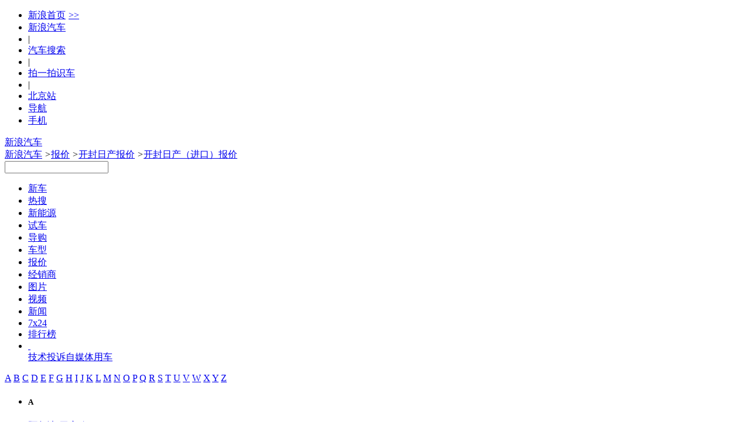

--- FILE ---
content_type: text/html;charset=UTF-8
request_url: https://db.auto.sina.com.cn/price/p63-41-2.html
body_size: 46627
content:
<!DOCTYPE html>
<!--[if lt IE 7]>      <html class="no-js lt-ie9 lt-ie8 lt-ie7"> <![endif]-->
<!--[if IE 7]>         <html class="no-js lt-ie9 lt-ie8"> <![endif]-->
<!--[if IE 8]>         <html class="no-js lt-ie9"> <![endif]-->
<!--[if gt IE 8]><!--> <html class="no-js"> <!--<![endif]-->
<head>
    <meta charset="utf-8">
    <meta http-equiv="X-UA-Compatible" content="IE=edge,chrome=1">
    <!-- 选择了城市 -->
    <title>【开封日产（进口）报价】开封日产（进口）4S店报价大全 - 新浪汽车</title>
    <meta name="Keywords" content="开封日产（进口）报价,开封日产（进口）4S店报价大全，开封日产（进口）价格" />
    <meta name="Description" content="日产（进口）汽车报价：新浪汽车报价库提供全国日产（进口）车型经销商报价信息大全，智能推荐您身边的日产（进口）4S店/综合店各款车型报价，包含日产（进口）新车报价、优惠价格、汽车4S店降价等，全国近万家日产（进口）经销商实时报价，更可在线询价，自定义条件筛选，帮您快速购车！" />
	<link rel="canonical"href="//db.auto.sina.com.cn/price/p63-41-2.html" >
    <meta name="sudameta" content="carid:;brandsid:12;subbeandsid:;fircolum:报价;seccolum:报价大全;ctime:;doctags:;fromcol:;">
    <meta name="applicable-device" content="pc">
	<meta http-equiv="Cache-Control" content="no-transform"/> 
	<meta http-equiv="Cache-Control" content="no-siteapp" />
    <meta name="viewport" content="width=device-width">
    <meta name="navIndex" content="quote">
    <link rel="icon" href="//www.sinaimg.cn/travel/2013/0529/favicon.ico" type="image/x-icon"  charset="gb2312"/>
    <link rel="shortcut icon" href="//www.sinaimg.cn/travel/2013/0529/favicon.ico" type="image/x-icon"  charset="gb2312"/>
    <link rel="stylesheet" href="//auto.sina.com.cn/2015/0818/auto_base.css" type="text/css" charset="gb2312"/>
    <link rel="stylesheet" href="//auto.sina.com.cn/car/css/auto_collect.css" type="text/css" charset="GB2312"/>
    <link rel="stylesheet" href="//auto.sina.com.cn/autodata/version1610/20160929/autodata.css" type="text/css" charset="gb2312"/>
</head>
<body>

    <!-- auto commonHead begin -->
    <!-- auto commonHead begin -->
    <div class="global-head">
        <div id="topNav" data-sudaclick="nav_p"><!-- 如果需要宽度自适应 wrap直接增加class名head-bar即可 --><div class="wrap"><a id="userLogin" href="javascript:void(0)"></a><ul id="topNavLeft"><li><a href="http://sina.com.cn/" target="_blank" rel="nofollow">新浪首页<span style=" margin: 0 15px 0 5px; font-family:simsun;">&gt;&gt;</span></a></li><li><a href="http://auto.sina.com.cn/" target="_blank" rel="nofollow">新浪汽车</a></li><!--li class="line">|</li><li><a href="https://auto.sina.com.cn/guangzhouchezhan/?c=spr_auto_trackid_44a8dd3572915edb" target="_blank" rel="nofollow">广州车展</a></li--><li class="line">|</li><li><a href="http://db.auto.sina.com.cn/search/" target="_blank" rel="nofollow">汽车搜索</a></li><li class="line">|</li><li><a href="http://auto.sina.cn/zt_d/scan/" target="_blank">拍一拍识车</a></li><li class="line">|</li><!--li id="cityLink"><a href="javascript:void(0)" rel="nofollow"><span class="ico"></span><span>全国共<em></em>个车市</span><span class="arw"></span></a></li--><li ><a href="http://auto.sina.com.cn/city/bj/" target="_blank"><span>北京站</span></a></li><li id="navLink"><a href="javascript:void(0)" rel="nofollow"><span class="ico"></span><span>导航</span><span class="arw"></span></a></li><li id="mobLink"><a href="javascript:void(0)" rel="nofollow"><span class="ico"></span><span>手机</span><span class="arw"></span></a></li></ul></div></div>



<div id="topTool">
	<!-- 广告位 -->
    <div class="sa_w top_ads">
    	<!-- <a href="#" target="_blank"><img src="//www.sinaimg.cn/qc/autoimages/autoVersion2015/yc_ads_01.jpg" alt="" width="1000" height="91"/></a> -->
    </div>
    <div id="mainHead">
        <div class="wrap clearfix">
            <div id="autoLogo"><a href="//auto.sina.com.cn/" title="新浪汽车">新浪汽车</a></div>
            <div class="fL article-bread">
                <a href="//auto.sina.com.cn/">新浪汽车</a>           
                <i>&gt;</i><a href="//db.auto.sina.com.cn/price/">报价</a>
                <i>&gt;</i><a href="//db.auto.sina.com.cn/price/b12-41-2.html">开封日产报价</a>
                <i>&gt;</i><a href="javascript:void(0);">开封日产（进口）报价</a>
                </div>
            <div id="autoSearchBar" class="fR">
                <input type="text" id="searchText" data-url="" value="" autocomplete="off">
                <a id="commonSearch" href="javascript:void(0)"></a>
                <i class="ico-sp ico-arr"></i>
            </div>
        </div>
    </div>
</div></div>
    <!-- auto commonHead end -->
    <div id="mainNav" data-sudaclick="auto_erjizhudaohang"><div class="sub-nav"><ul class="clearfix"><li id="newCar" class=" fL"><a href="https://auto.sina.com.cn/newcar/" target="_blank">新车</a></li><li id="hotsearch" class=" fL"><a href="https://db.auto.sina.cn/search/?c=spr_auto_trackid_a76af572abcbbe31" target="_blank">热搜</a></li><li id="estation" class=" fL"><a href="https://auto.sina.com.cn/estation/" target="_blank">新能源</a></li><li id="evaluation" class=" fL"><a href="https://auto.sina.com.cn/review/" target="_blank">试车</a></li><li id="guide" class=" fL"><a href="https://auto.sina.com.cn/guide/" target="_blank">导购</a></li><li id="autoTypes" class=" fL"><a href="https://db.auto.sina.com.cn/" target="_blank">车型</a></li><li id="quote" class=" fL"><a href="http://dealer.auto.sina.com.cn/price/" target="_blank">报价</a></li><li id="dealer" class=" fL"><a href="http://dealer.auto.sina.com.cn/beijing/" target="_blank">经销商</a></li><li id="autoPic" class=" fL"><a href="http://db.auto.sina.com.cn/photo/" target="_blank">图片</a></li><li id="autoVideo" class=" fL"><a href="https://auto.sina.com.cn/video/" target="_blank">视频</a></li><li id="industry" class=" fL"><a href="https://auto.sina.com.cn/news/" target="_blank">新闻</a></li><li id="kx7x24" class=" fL"><a href="https://auto.sina.com.cn/7x24/" target="_blank">7x24</a></li><li id="zhishu" class=" fL"><a href="https://auto.sina.com.cn/zhishu/" target="_blank">排行榜</a></li><li class="more fL"><a href="javascript:void(0);">&nbsp;</a><div class="more-pop"><a href="https://auto.sina.com.cn/jishu/" target="_blank">技术</a><a href="https://feedback.auto.sina.com.cn/" target="_blank">投诉</a><a href="https://auto.sina.com.cn/mp/" target="_blank">自媒体</a><a href="https://auto.sina.com.cn/service/" target="_blank">用车</a></div></li></ul></div></div><!-- auto commonHead end -->

    <div class="main clearfix">
        <!-- 车型树 begin -->
        <div id="J_motoDataNav" class="moto-left fL">
    <div class="data-nav">
       <div class="leter-list con clearfix" id="J_cataLeters">
    <a data-name="A" href="javascript:void(0);" 
        class="">A</a>
    <a data-name="B" href="javascript:void(0);" 
        class="">B</a>
    <a data-name="C" href="javascript:void(0);" 
        class="">C</a>
    <a data-name="D" href="javascript:void(0);" 
        class="">D</a>
    <a data-name="E" href="javascript:void(0);" 
        class="">E</a>
    <a data-name="F" href="javascript:void(0);" 
        class="">F</a>
    <a data-name="G" href="javascript:void(0);" 
        class="">G</a>
    <a data-name="H" href="javascript:void(0);" 
        class="">H</a>
    <a data-name="I" href="javascript:void(0);" 
        class="">I</a>
    <a data-name="J" href="javascript:void(0);" 
        class="">J</a>
    <a data-name="K" href="javascript:void(0);" 
        class="">K</a>
    <a data-name="L" href="javascript:void(0);" 
        class="">L</a>
    <a data-name="M" href="javascript:void(0);" 
        class="">M</a>
    <a data-name="N" href="javascript:void(0);" 
        class="no">N</a>
    <a data-name="O" href="javascript:void(0);" 
        class="">O</a>
    <a data-name="P" href="javascript:void(0);" 
        class="">P</a>
    <a data-name="Q" href="javascript:void(0);" 
        class="">Q</a>
    <a data-name="R" href="javascript:void(0);" 
        class="on">R</a>
    <a data-name="S" href="javascript:void(0);" 
        class="">S</a>
    <a data-name="T" href="javascript:void(0);" 
        class="">T</a>
    <a data-name="U" href="javascript:void(0);" 
        class="no">U</a>
    <a data-name="V" href="javascript:void(0);" 
        class="no">V</a>
    <a data-name="W" href="javascript:void(0);" 
        class="">W</a>
    <a data-name="X" href="javascript:void(0);" 
        class="">X</a>
    <a data-name="Y" href="javascript:void(0);" 
        class="">Y</a>
    <a data-name="Z" href="javascript:void(0);" 
        class="">Z</a>
</div>
<div class="leter-class con" id="J_scrollLeter">
    <ul>
        <li>
            <h5 data-name="A">A</h5>
            <dl class="">
                <dt class="">
                    <b></b>
                    <a title="开封阿尔法-罗密欧报价" href="//db.auto.sina.com.cn/price/b76-41-2.html" data-id="76" data-type="did"><i></i>阿尔法-罗密欧</a>
                    </dt>
                <dd class="maker ">
                        <a title="开封阿尔法-罗密欧报价" href="//db.auto.sina.com.cn/price/p42-41-2.html" data-id="42" data-type="bid"><i></i>阿尔法-罗密欧</a>
                     </dd>
                    <dd >
                        <a title="开封Giulia朱丽叶报价" href="//db.auto.sina.com.cn/price/s2654-41-2.html" data-type="subid"><i></i>Giulia朱丽叶</a>
                     </dd>
                    <dd >
                        <a title="开封Stelvio斯坦维报价" href="//db.auto.sina.com.cn/price/s2601-41-2.html" data-type="subid"><i></i>Stelvio斯坦维</a>
                     </dd>
                    <dd >
                        <a title="开封Tonale托纳利报价" href="//db.auto.sina.com.cn/price/s3626-41-2.html" data-type="subid"><i></i>Tonale托纳利</a>
                     </dd>
                    </dl>
            <dl class="">
                <dt class="">
                    <b></b>
                    <a title="开封阿斯顿·马丁报价" href="//db.auto.sina.com.cn/price/b75-41-2.html" data-id="75" data-type="did"><i></i>阿斯顿·马丁</a>
                    </dt>
                <dd class="maker ">
                        <a title="开封阿斯顿·马丁报价" href="//db.auto.sina.com.cn/price/p29-41-2.html" data-id="29" data-type="bid"><i></i>阿斯顿·马丁</a>
                     </dd>
                    <dd >
                        <a title="开封DB11报价" href="//db.auto.sina.com.cn/price/s2260-41-2.html" data-type="subid"><i></i>DB11</a>
                     </dd>
                    <dd >
                        <a title="开封DB12报价" href="//db.auto.sina.com.cn/price/s5516-41-2.html" data-type="subid"><i></i>DB12</a>
                     </dd>
                    <dd >
                        <a title="开封DBS报价" href="//db.auto.sina.com.cn/price/s577-41-2.html" data-type="subid"><i></i>DBS</a>
                     </dd>
                    <dd >
                        <a title="开封DBX报价" href="//db.auto.sina.com.cn/price/s3559-41-2.html" data-type="subid"><i></i>DBX</a>
                     </dd>
                    <dd >
                        <a title="开封Valhalla报价" href="//db.auto.sina.com.cn/price/s3528-41-2.html" data-type="subid"><i></i>Valhalla</a>
                     </dd>
                    <dd >
                        <a title="开封Valiant报价" href="//db.auto.sina.com.cn/price/s6131-41-2.html" data-type="subid"><i></i>Valiant</a>
                     </dd>
                    <dd >
                        <a title="开封Vanquish报价" href="//db.auto.sina.com.cn/price/s1594-41-2.html" data-type="subid"><i></i>Vanquish</a>
                     </dd>
                    <dd >
                        <a title="开封Vantage报价" href="//db.auto.sina.com.cn/price/s576-41-2.html" data-type="subid"><i></i>Vantage</a>
                     </dd>
                    </dl>
            <dl class="">
                <dt class="">
                    <b></b>
                    <a title="开封奥迪报价" href="//db.auto.sina.com.cn/price/b1-41-2.html" data-id="1" data-type="did"><i></i>奥迪</a>
                    </dt>
                <dd class="maker ">
                        <a title="开封一汽-大众奥迪报价" href="//db.auto.sina.com.cn/price/p69-41-2.html" data-id="69" data-type="bid"><i></i>一汽-大众奥迪</a>
                     </dd>
                    <dd >
                        <a title="开封一汽奥迪A5L报价" href="//db.auto.sina.com.cn/price/s6213-41-2.html" data-type="subid"><i></i>一汽奥迪A5L</a>
                     </dd>
                    <dd >
                        <a title="开封奥迪A3报价" href="//db.auto.sina.com.cn/price/s1933-41-2.html" data-type="subid"><i></i>奥迪A3</a>
                     </dd>
                    <dd >
                        <a title="开封奥迪A4L报价" href="//db.auto.sina.com.cn/price/s9-41-2.html" data-type="subid"><i></i>奥迪A4L</a>
                     </dd>
                    <dd >
                        <a title="开封奥迪A6L报价" href="//db.auto.sina.com.cn/price/s10-41-2.html" data-type="subid"><i></i>奥迪A6L</a>
                     </dd>
                    <dd >
                        <a title="开封奥迪Q2L报价" href="//db.auto.sina.com.cn/price/s3225-41-2.html" data-type="subid"><i></i>奥迪Q2L</a>
                     </dd>
                    <dd >
                        <a title="开封奥迪Q3报价" href="//db.auto.sina.com.cn/price/s1605-41-2.html" data-type="subid"><i></i>奥迪Q3</a>
                     </dd>
                    <dd >
                        <a title="开封奥迪Q3 Sportback报价" href="//db.auto.sina.com.cn/price/s4277-41-2.html" data-type="subid"><i></i>奥迪Q3 Sportback</a>
                     </dd>
                    <dd >
                        <a title="开封奥迪Q4 e-tron报价" href="//db.auto.sina.com.cn/price/s4736-41-2.html" data-type="subid"><i></i>奥迪Q4 e-tron</a>
                     </dd>
                    <dd >
                        <a title="开封奥迪Q5L报价" href="//db.auto.sina.com.cn/price/s3158-41-2.html" data-type="subid"><i></i>奥迪Q5L</a>
                     </dd>
                    <dd >
                        <a title="开封奥迪Q5L Sportback报价" href="//db.auto.sina.com.cn/price/s4260-41-2.html" data-type="subid"><i></i>奥迪Q5L Sportback</a>
                     </dd>
                    <dd >
                        <a title="开封奥迪Q6L e-tron报价" href="//db.auto.sina.com.cn/price/s5981-41-2.html" data-type="subid"><i></i>奥迪Q6L e-tron</a>
                     </dd>
                    <dd >
                        <a title="开封奥迪Q6L Sportback e-tron报价" href="//db.auto.sina.com.cn/price/s6397-41-2.html" data-type="subid"><i></i>奥迪Q6L Sportback e-tron</a>
                     </dd>
                    <dd class="maker ">
                        <a title="开封上汽奥迪报价" href="//db.auto.sina.com.cn/price/p456-41-2.html" data-id="456" data-type="bid"><i></i>上汽奥迪</a>
                     </dd>
                    <dd >
                        <a title="开封奥迪A5L Sportback报价" href="//db.auto.sina.com.cn/price/s6370-41-2.html" data-type="subid"><i></i>奥迪A5L Sportback</a>
                     </dd>
                    <dd >
                        <a title="开封奥迪A7L报价" href="//db.auto.sina.com.cn/price/s4175-41-2.html" data-type="subid"><i></i>奥迪A7L</a>
                     </dd>
                    <dd >
                        <a title="开封奥迪Q5 e-tron报价" href="//db.auto.sina.com.cn/price/s4548-41-2.html" data-type="subid"><i></i>奥迪Q5 e-tron</a>
                     </dd>
                    <dd >
                        <a title="开封奥迪Q6报价" href="//db.auto.sina.com.cn/price/s4631-41-2.html" data-type="subid"><i></i>奥迪Q6</a>
                     </dd>
                    <dd class="maker ">
                        <a title="开封奥迪（进口）报价" href="//db.auto.sina.com.cn/price/p2-41-2.html" data-id="2" data-type="bid"><i></i>奥迪（进口）</a>
                     </dd>
                    <dd >
                        <a title="开封奥迪A4（进口）报价" href="//db.auto.sina.com.cn/price/s239-41-2.html" data-type="subid"><i></i>奥迪A4（进口）</a>
                     </dd>
                    <dd >
                        <a title="开封奥迪A5（进口）报价" href="//db.auto.sina.com.cn/price/s553-41-2.html" data-type="subid"><i></i>奥迪A5（进口）</a>
                     </dd>
                    <dd >
                        <a title="开封奥迪A6（进口）报价" href="//db.auto.sina.com.cn/price/s1370-41-2.html" data-type="subid"><i></i>奥迪A6（进口）</a>
                     </dd>
                    <dd >
                        <a title="开封奥迪A7报价" href="//db.auto.sina.com.cn/price/s840-41-2.html" data-type="subid"><i></i>奥迪A7</a>
                     </dd>
                    <dd >
                        <a title="开封奥迪A8报价" href="//db.auto.sina.com.cn/price/s237-41-2.html" data-type="subid"><i></i>奥迪A8</a>
                     </dd>
                    <dd >
                        <a title="开封奥迪e-tron GT报价" href="//db.auto.sina.com.cn/price/s3339-41-2.html" data-type="subid"><i></i>奥迪e-tron GT</a>
                     </dd>
                    <dd >
                        <a title="开封奥迪Q7报价" href="//db.auto.sina.com.cn/price/s389-41-2.html" data-type="subid"><i></i>奥迪Q7</a>
                     </dd>
                    <dd >
                        <a title="开封奥迪Q8报价" href="//db.auto.sina.com.cn/price/s2267-41-2.html" data-type="subid"><i></i>奥迪Q8</a>
                     </dd>
                    <dd >
                        <a title="开封奥迪S4报价" href="//db.auto.sina.com.cn/price/s1454-41-2.html" data-type="subid"><i></i>奥迪S4</a>
                     </dd>
                    <dd >
                        <a title="开封奥迪S5报价" href="//db.auto.sina.com.cn/price/s1730-41-2.html" data-type="subid"><i></i>奥迪S5</a>
                     </dd>
                    <dd >
                        <a title="开封奥迪S6报价" href="//db.auto.sina.com.cn/price/s1455-41-2.html" data-type="subid"><i></i>奥迪S6</a>
                     </dd>
                    <dd >
                        <a title="开封奥迪S7报价" href="//db.auto.sina.com.cn/price/s1654-41-2.html" data-type="subid"><i></i>奥迪S7</a>
                     </dd>
                    <dd >
                        <a title="开封奥迪S8报价" href="//db.auto.sina.com.cn/price/s761-41-2.html" data-type="subid"><i></i>奥迪S8</a>
                     </dd>
                    <dd >
                        <a title="开封奥迪SQ5报价" href="//db.auto.sina.com.cn/price/s1574-41-2.html" data-type="subid"><i></i>奥迪SQ5</a>
                     </dd>
                    <dd >
                        <a title="开封奥迪SQ5 Sportback报价" href="//db.auto.sina.com.cn/price/s5152-41-2.html" data-type="subid"><i></i>奥迪SQ5 Sportback</a>
                     </dd>
                    <dd >
                        <a title="开封奥迪SQ7报价" href="//db.auto.sina.com.cn/price/s2397-41-2.html" data-type="subid"><i></i>奥迪SQ7</a>
                     </dd>
                    <dd class="maker ">
                        <a title="开封Audi Sport报价" href="//db.auto.sina.com.cn/price/p234-41-2.html" data-id="234" data-type="bid"><i></i>Audi Sport</a>
                     </dd>
                    <dd >
                        <a title="开封奥迪RS 4报价" href="//db.auto.sina.com.cn/price/s1398-41-2.html" data-type="subid"><i></i>奥迪RS 4</a>
                     </dd>
                    <dd >
                        <a title="开封奥迪RS 5报价" href="//db.auto.sina.com.cn/price/s1453-41-2.html" data-type="subid"><i></i>奥迪RS 5</a>
                     </dd>
                    <dd >
                        <a title="开封奥迪RS 6报价" href="//db.auto.sina.com.cn/price/s982-41-2.html" data-type="subid"><i></i>奥迪RS 6</a>
                     </dd>
                    <dd >
                        <a title="开封奥迪RS 7报价" href="//db.auto.sina.com.cn/price/s1614-41-2.html" data-type="subid"><i></i>奥迪RS 7</a>
                     </dd>
                    <dd >
                        <a title="开封奥迪RS Q8报价" href="//db.auto.sina.com.cn/price/s3726-41-2.html" data-type="subid"><i></i>奥迪RS Q8</a>
                     </dd>
                    </dl>
            <dl class="">
                <dt class="">
                    <b></b>
                    <a title="开封埃安报价" href="//db.auto.sina.com.cn/price/b201-41-2.html" data-id="201" data-type="did"><i></i>埃安</a>
                    </dt>
                <dd class="maker ">
                        <a title="开封埃安报价" href="//db.auto.sina.com.cn/price/p318-41-2.html" data-id="318" data-type="bid"><i></i>埃安</a>
                     </dd>
                    <dd >
                        <a title="开封AION i60报价" href="//db.auto.sina.com.cn/price/s6857-41-2.html" data-type="subid"><i></i>AION i60</a>
                     </dd>
                    <dd >
                        <a title="开封AION i60纯电报价" href="//db.auto.sina.com.cn/price/s6991-41-2.html" data-type="subid"><i></i>AION i60纯电</a>
                     </dd>
                    <dd >
                        <a title="开封AION LX报价" href="//db.auto.sina.com.cn/price/s3434-41-2.html" data-type="subid"><i></i>AION LX</a>
                     </dd>
                    <dd >
                        <a title="开封AION RT报价" href="//db.auto.sina.com.cn/price/s6298-41-2.html" data-type="subid"><i></i>AION RT</a>
                     </dd>
                    <dd >
                        <a title="开封AION S报价" href="//db.auto.sina.com.cn/price/s3297-41-2.html" data-type="subid"><i></i>AION S</a>
                     </dd>
                    <dd >
                        <a title="开封AION S Max报价" href="//db.auto.sina.com.cn/price/s5669-41-2.html" data-type="subid"><i></i>AION S Max</a>
                     </dd>
                    <dd >
                        <a title="开封AION S Plus报价" href="//db.auto.sina.com.cn/price/s5448-41-2.html" data-type="subid"><i></i>AION S Plus</a>
                     </dd>
                    <dd >
                        <a title="开封AION UT报价" href="//db.auto.sina.com.cn/price/s6364-41-2.html" data-type="subid"><i></i>AION UT</a>
                     </dd>
                    <dd >
                        <a title="开封AION UT super报价" href="//db.auto.sina.com.cn/price/s7002-41-2.html" data-type="subid"><i></i>AION UT super</a>
                     </dd>
                    <dd >
                        <a title="开封AION V报价" href="//db.auto.sina.com.cn/price/s3943-41-2.html" data-type="subid"><i></i>AION V</a>
                     </dd>
                    <dd >
                        <a title="开封AION Y报价" href="//db.auto.sina.com.cn/price/s4265-41-2.html" data-type="subid"><i></i>AION Y</a>
                     </dd>
                    <dd >
                        <a title="开封AION Y Plus报价" href="//db.auto.sina.com.cn/price/s5184-41-2.html" data-type="subid"><i></i>AION Y Plus</a>
                     </dd>
                    </dl>
            <dl class="">
                <dt class="">
                    <b></b>
                    <a title="开封埃尚汽车报价" href="//db.auto.sina.com.cn/price/b559-41-2.html" data-id="559" data-type="did"><i></i>埃尚汽车</a>
                    </dt>
                <dd class="maker ">
                        <a title="开封五菱新能源报价" href="//db.auto.sina.com.cn/price/p703-41-2.html" data-id="703" data-type="bid"><i></i>五菱新能源</a>
                     </dd>
                    <dd >
                        <a title="开封埃尚A100C报价" href="//db.auto.sina.com.cn/price/s6862-41-2.html" data-type="subid"><i></i>埃尚A100C</a>
                     </dd>
                    </dl>
            <dl class="">
                <dt class="">
                    <b></b>
                    <a title="开封阿娜亚汽车报价" href="//db.auto.sina.com.cn/price/b486-41-2.html" data-id="486" data-type="did"><i></i>阿娜亚汽车</a>
                    </dt>
                <dd class="maker ">
                        <a title="开封阿娜亚汽车报价" href="//db.auto.sina.com.cn/price/p627-41-2.html" data-id="627" data-type="bid"><i></i>阿娜亚汽车</a>
                     </dd>
                    <dd >
                        <a title="开封依维柯 6.5报价" href="//db.auto.sina.com.cn/price/s6100-41-2.html" data-type="subid"><i></i>依维柯 6.5</a>
                     </dd>
                    <dd >
                        <a title="开封奔驰Aetgo 1023报价" href="//db.auto.sina.com.cn/price/s6944-41-2.html" data-type="subid"><i></i>奔驰Aetgo 1023</a>
                     </dd>
                    <dd >
                        <a title="开封奔驰Arocs 2036报价" href="//db.auto.sina.com.cn/price/s6097-41-2.html" data-type="subid"><i></i>奔驰Arocs 2036</a>
                     </dd>
                    <dd >
                        <a title="开封德国MAN TGM报价" href="//db.auto.sina.com.cn/price/s6098-41-2.html" data-type="subid"><i></i>德国MAN TGM</a>
                     </dd>
                    <dd >
                        <a title="开封沃尔沃FMX 500报价" href="//db.auto.sina.com.cn/price/s6099-41-2.html" data-type="subid"><i></i>沃尔沃FMX 500</a>
                     </dd>
                    <dd >
                        <a title="开封阿娜亚猛士MS600报价" href="//db.auto.sina.com.cn/price/s6775-41-2.html" data-type="subid"><i></i>阿娜亚猛士MS600</a>
                     </dd>
                    </dl>
            <dl class="">
                <dt class="">
                    <b></b>
                    <a title="开封安凯客车报价" href="//db.auto.sina.com.cn/price/b405-41-2.html" data-id="405" data-type="did"><i></i>安凯客车</a>
                    </dt>
                <dd class="maker ">
                        <a title="开封安凯客车报价" href="//db.auto.sina.com.cn/price/p539-41-2.html" data-id="539" data-type="bid"><i></i>安凯客车</a>
                     </dd>
                    <dd >
                        <a title="开封安凯Q5报价" href="//db.auto.sina.com.cn/price/s5075-41-2.html" data-type="subid"><i></i>安凯Q5</a>
                     </dd>
                    <dd >
                        <a title="开封安凯快乐运报价" href="//db.auto.sina.com.cn/price/s5071-41-2.html" data-type="subid"><i></i>安凯快乐运</a>
                     </dd>
                    </dl>
            <dl class="">
                <dt class="">
                    <b></b>
                    <a title="开封AUXUN傲旋报价" href="//db.auto.sina.com.cn/price/b451-41-2.html" data-id="451" data-type="did"><i></i>AUXUN傲旋</a>
                    </dt>
                <dd class="maker ">
                        <a title="开封傲旋汽车报价" href="//db.auto.sina.com.cn/price/p586-41-2.html" data-id="586" data-type="bid"><i></i>傲旋汽车</a>
                     </dd>
                    <dd >
                        <a title="开封傲旋报价" href="//db.auto.sina.com.cn/price/s5545-41-2.html" data-type="subid"><i></i>傲旋</a>
                     </dd>
                    <dd >
                        <a title="开封小傲旋报价" href="//db.auto.sina.com.cn/price/s6947-41-2.html" data-type="subid"><i></i>小傲旋</a>
                     </dd>
                    </dl>
            <dl class="">
                <dt class="">
                    <b></b>
                    <a title="开封ARCFOX极狐报价" href="//db.auto.sina.com.cn/price/b194-41-2.html" data-id="194" data-type="did"><i></i>ARCFOX极狐</a>
                    </dt>
                <dd class="maker ">
                        <a title="开封北汽新能源报价" href="//db.auto.sina.com.cn/price/p311-41-2.html" data-id="311" data-type="bid"><i></i>北汽新能源</a>
                     </dd>
                    <dd >
                        <a title="开封极狐 阿尔法S5报价" href="//db.auto.sina.com.cn/price/s5624-41-2.html" data-type="subid"><i></i>极狐 阿尔法S5</a>
                     </dd>
                    <dd >
                        <a title="开封极狐 阿尔法S6报价" href="//db.auto.sina.com.cn/price/s6614-41-2.html" data-type="subid"><i></i>极狐 阿尔法S6</a>
                     </dd>
                    <dd >
                        <a title="开封极狐 阿尔法T报价" href="//db.auto.sina.com.cn/price/s4046-41-2.html" data-type="subid"><i></i>极狐 阿尔法T</a>
                     </dd>
                    <dd >
                        <a title="开封极狐 阿尔法T5报价" href="//db.auto.sina.com.cn/price/s5323-41-2.html" data-type="subid"><i></i>极狐 阿尔法T5</a>
                     </dd>
                    <dd >
                        <a title="开封极狐 阿尔法T5增程报价" href="//db.auto.sina.com.cn/price/s6917-41-2.html" data-type="subid"><i></i>极狐 阿尔法T5增程</a>
                     </dd>
                    <dd >
                        <a title="开封极狐 阿尔法T6报价" href="//db.auto.sina.com.cn/price/s6615-41-2.html" data-type="subid"><i></i>极狐 阿尔法T6</a>
                     </dd>
                    <dd >
                        <a title="开封极狐T1报价" href="//db.auto.sina.com.cn/price/s6643-41-2.html" data-type="subid"><i></i>极狐T1</a>
                     </dd>
                    <dd >
                        <a title="开封极狐考拉报价" href="//db.auto.sina.com.cn/price/s5318-41-2.html" data-type="subid"><i></i>极狐考拉</a>
                     </dd>
                    <dd >
                        <a title="开封极狐考拉S报价" href="//db.auto.sina.com.cn/price/s6192-41-2.html" data-type="subid"><i></i>极狐考拉S</a>
                     </dd>
                    </dl>
            <dl class="">
                <dt class="">
                    <b></b>
                    <a title="开封ARMADILLO报价" href="//db.auto.sina.com.cn/price/b445-41-2.html" data-id="445" data-type="did"><i></i>ARMADILLO</a>
                    </dt>
                <dd class="maker ">
                        <a title="开封阿莫迪罗报价" href="//db.auto.sina.com.cn/price/p581-41-2.html" data-id="581" data-type="bid"><i></i>阿莫迪罗</a>
                     </dd>
                    <dd >
                        <a title="开封先锋官报价" href="//db.auto.sina.com.cn/price/s5529-41-2.html" data-type="subid"><i></i>先锋官</a>
                     </dd>
                    <dd >
                        <a title="开封征服者系列报价" href="//db.auto.sina.com.cn/price/s5514-41-2.html" data-type="subid"><i></i>征服者系列</a>
                     </dd>
                    <dd >
                        <a title="开封挑战者系列报价" href="//db.auto.sina.com.cn/price/s5517-41-2.html" data-type="subid"><i></i>挑战者系列</a>
                     </dd>
                    <dd >
                        <a title="开封攀爬者报价" href="//db.auto.sina.com.cn/price/s6392-41-2.html" data-type="subid"><i></i>攀爬者</a>
                     </dd>
                    <dd >
                        <a title="开封锐行者报价" href="//db.auto.sina.com.cn/price/s5518-41-2.html" data-type="subid"><i></i>锐行者</a>
                     </dd>
                    </dl>
            <dl class="">
                <dt class="">
                    <b></b>
                    <a title="开封AUDI报价" href="//db.auto.sina.com.cn/price/b517-41-2.html" data-id="517" data-type="did"><i></i>AUDI</a>
                    </dt>
                <dd class="maker ">
                        <a title="开封上汽奥迪报价" href="//db.auto.sina.com.cn/price/p658-41-2.html" data-id="658" data-type="bid"><i></i>上汽奥迪</a>
                     </dd>
                    <dd >
                        <a title="开封奥迪E5 Sportback报价" href="//db.auto.sina.com.cn/price/s6385-41-2.html" data-type="subid"><i></i>奥迪E5 Sportback</a>
                     </dd>
                    </dl>
            <dl class="">
                <dt class="">
                    <b></b>
                    <a title="开封阿维塔报价" href="//db.auto.sina.com.cn/price/b373-41-2.html" data-id="373" data-type="did"><i></i>阿维塔</a>
                    </dt>
                <dd class="maker ">
                        <a title="开封阿维塔科技报价" href="//db.auto.sina.com.cn/price/p507-41-2.html" data-id="507" data-type="bid"><i></i>阿维塔科技</a>
                     </dd>
                    <dd >
                        <a title="开封阿维塔06报价" href="//db.auto.sina.com.cn/price/s5596-41-2.html" data-type="subid"><i></i>阿维塔06</a>
                     </dd>
                    <dd >
                        <a title="开封阿维塔06增程报价" href="//db.auto.sina.com.cn/price/s6509-41-2.html" data-type="subid"><i></i>阿维塔06增程</a>
                     </dd>
                    <dd >
                        <a title="开封阿维塔07报价" href="//db.auto.sina.com.cn/price/s5595-41-2.html" data-type="subid"><i></i>阿维塔07</a>
                     </dd>
                    <dd >
                        <a title="开封阿维塔07增程报价" href="//db.auto.sina.com.cn/price/s6504-41-2.html" data-type="subid"><i></i>阿维塔07增程</a>
                     </dd>
                    <dd >
                        <a title="开封阿维塔11报价" href="//db.auto.sina.com.cn/price/s4694-41-2.html" data-type="subid"><i></i>阿维塔11</a>
                     </dd>
                    <dd >
                        <a title="开封阿维塔11增程报价" href="//db.auto.sina.com.cn/price/s6506-41-2.html" data-type="subid"><i></i>阿维塔11增程</a>
                     </dd>
                    <dd >
                        <a title="开封阿维塔12报价" href="//db.auto.sina.com.cn/price/s5553-41-2.html" data-type="subid"><i></i>阿维塔12</a>
                     </dd>
                    <dd >
                        <a title="开封阿维塔12增程报价" href="//db.auto.sina.com.cn/price/s6508-41-2.html" data-type="subid"><i></i>阿维塔12增程</a>
                     </dd>
                    </dl>
            </li>
        <li>
            <h5 data-name="B">B</h5>
            <dl class="">
                <dt class="">
                    <b></b>
                    <a title="开封博速报价" href="//db.auto.sina.com.cn/price/b139-41-2.html" data-id="139" data-type="did"><i></i>博速</a>
                    </dt>
                <dd class="maker ">
                        <a title="开封博速报价" href="//db.auto.sina.com.cn/price/p238-41-2.html" data-id="238" data-type="bid"><i></i>博速</a>
                     </dd>
                    <dd >
                        <a title="开封博速 G级报价" href="//db.auto.sina.com.cn/price/s1804-41-2.html" data-type="subid"><i></i>博速 G级</a>
                     </dd>
                    <dd >
                        <a title="开封博速 V级报价" href="//db.auto.sina.com.cn/price/s5253-41-2.html" data-type="subid"><i></i>博速 V级</a>
                     </dd>
                    </dl>
            <dl class="">
                <dt class="">
                    <b></b>
                    <a title="开封宝马报价" href="//db.auto.sina.com.cn/price/b4-41-2.html" data-id="4" data-type="did"><i></i>宝马</a>
                    </dt>
                <dd class="maker ">
                        <a title="开封华晨宝马报价" href="//db.auto.sina.com.cn/price/p120-41-2.html" data-id="120" data-type="bid"><i></i>华晨宝马</a>
                     </dd>
                    <dd >
                        <a title="开封宝马2系报价" href="//db.auto.sina.com.cn/price/s6202-41-2.html" data-type="subid"><i></i>宝马2系</a>
                     </dd>
                    <dd >
                        <a title="开封宝马3系报价" href="//db.auto.sina.com.cn/price/s119-41-2.html" data-type="subid"><i></i>宝马3系</a>
                     </dd>
                    <dd >
                        <a title="开封宝马5系报价" href="//db.auto.sina.com.cn/price/s168-41-2.html" data-type="subid"><i></i>宝马5系</a>
                     </dd>
                    <dd >
                        <a title="开封宝马i3报价" href="//db.auto.sina.com.cn/price/s4957-41-2.html" data-type="subid"><i></i>宝马i3</a>
                     </dd>
                    <dd >
                        <a title="开封宝马i5报价" href="//db.auto.sina.com.cn/price/s5617-41-2.html" data-type="subid"><i></i>宝马i5</a>
                     </dd>
                    <dd >
                        <a title="开封宝马iX1报价" href="//db.auto.sina.com.cn/price/s5523-41-2.html" data-type="subid"><i></i>宝马iX1</a>
                     </dd>
                    <dd >
                        <a title="开封宝马X1报价" href="//db.auto.sina.com.cn/price/s1269-41-2.html" data-type="subid"><i></i>宝马X1</a>
                     </dd>
                    <dd >
                        <a title="开封宝马X3报价" href="//db.auto.sina.com.cn/price/s3090-41-2.html" data-type="subid"><i></i>宝马X3</a>
                     </dd>
                    <dd >
                        <a title="开封宝马X5报价" href="//db.auto.sina.com.cn/price/s4801-41-2.html" data-type="subid"><i></i>宝马X5</a>
                     </dd>
                    <dd class="maker ">
                        <a title="开封宝马（进口）报价" href="//db.auto.sina.com.cn/price/p1-41-2.html" data-id="1" data-type="bid"><i></i>宝马（进口）</a>
                     </dd>
                    <dd >
                        <a title="开封宝马2系(进口)报价" href="//db.auto.sina.com.cn/price/s1811-41-2.html" data-type="subid"><i></i>宝马2系(进口)</a>
                     </dd>
                    <dd >
                        <a title="开封宝马4系报价" href="//db.auto.sina.com.cn/price/s1556-41-2.html" data-type="subid"><i></i>宝马4系</a>
                     </dd>
                    <dd >
                        <a title="开封宝马5系（进口）报价" href="//db.auto.sina.com.cn/price/s416-41-2.html" data-type="subid"><i></i>宝马5系（进口）</a>
                     </dd>
                    <dd >
                        <a title="开封宝马7系报价" href="//db.auto.sina.com.cn/price/s335-41-2.html" data-type="subid"><i></i>宝马7系</a>
                     </dd>
                    <dd >
                        <a title="开封宝马8系报价" href="//db.auto.sina.com.cn/price/s2878-41-2.html" data-type="subid"><i></i>宝马8系</a>
                     </dd>
                    <dd >
                        <a title="开封宝马i4报价" href="//db.auto.sina.com.cn/price/s2918-41-2.html" data-type="subid"><i></i>宝马i4</a>
                     </dd>
                    <dd >
                        <a title="开封宝马i5（进口）报价" href="//db.auto.sina.com.cn/price/s2454-41-2.html" data-type="subid"><i></i>宝马i5（进口）</a>
                     </dd>
                    <dd >
                        <a title="开封宝马i7报价" href="//db.auto.sina.com.cn/price/s4120-41-2.html" data-type="subid"><i></i>宝马i7</a>
                     </dd>
                    <dd >
                        <a title="开封宝马iX报价" href="//db.auto.sina.com.cn/price/s4248-41-2.html" data-type="subid"><i></i>宝马iX</a>
                     </dd>
                    <dd >
                        <a title="开封宝马X2（进口）报价" href="//db.auto.sina.com.cn/price/s2462-41-2.html" data-type="subid"><i></i>宝马X2（进口）</a>
                     </dd>
                    <dd >
                        <a title="开封宝马X3（进口）报价" href="//db.auto.sina.com.cn/price/s409-41-2.html" data-type="subid"><i></i>宝马X3（进口）</a>
                     </dd>
                    <dd >
                        <a title="开封宝马X4报价" href="//db.auto.sina.com.cn/price/s1613-41-2.html" data-type="subid"><i></i>宝马X4</a>
                     </dd>
                    <dd >
                        <a title="开封宝马X6报价" href="//db.auto.sina.com.cn/price/s558-41-2.html" data-type="subid"><i></i>宝马X6</a>
                     </dd>
                    <dd >
                        <a title="开封宝马X7报价" href="//db.auto.sina.com.cn/price/s1941-41-2.html" data-type="subid"><i></i>宝马X7</a>
                     </dd>
                    <dd >
                        <a title="开封宝马Z4报价" href="//db.auto.sina.com.cn/price/s412-41-2.html" data-type="subid"><i></i>宝马Z4</a>
                     </dd>
                    <dd class="maker ">
                        <a title="开封宝马M报价" href="//db.auto.sina.com.cn/price/p235-41-2.html" data-id="235" data-type="bid"><i></i>宝马M</a>
                     </dd>
                    <dd >
                        <a title="开封宝马M2报价" href="//db.auto.sina.com.cn/price/s1824-41-2.html" data-type="subid"><i></i>宝马M2</a>
                     </dd>
                    <dd >
                        <a title="开封宝马M3报价" href="//db.auto.sina.com.cn/price/s583-41-2.html" data-type="subid"><i></i>宝马M3</a>
                     </dd>
                    <dd >
                        <a title="开封宝马M4报价" href="//db.auto.sina.com.cn/price/s1769-41-2.html" data-type="subid"><i></i>宝马M4</a>
                     </dd>
                    <dd >
                        <a title="开封宝马M5插电报价" href="//db.auto.sina.com.cn/price/s4751-41-2.html" data-type="subid"><i></i>宝马M5插电</a>
                     </dd>
                    <dd >
                        <a title="开封宝马X3 M报价" href="//db.auto.sina.com.cn/price/s3461-41-2.html" data-type="subid"><i></i>宝马X3 M</a>
                     </dd>
                    <dd >
                        <a title="开封宝马X4 M报价" href="//db.auto.sina.com.cn/price/s2798-41-2.html" data-type="subid"><i></i>宝马X4 M</a>
                     </dd>
                    <dd >
                        <a title="开封宝马X5 M报价" href="//db.auto.sina.com.cn/price/s693-41-2.html" data-type="subid"><i></i>宝马X5 M</a>
                     </dd>
                    <dd >
                        <a title="开封宝马X6 M报价" href="//db.auto.sina.com.cn/price/s694-41-2.html" data-type="subid"><i></i>宝马X6 M</a>
                     </dd>
                    <dd >
                        <a title="开封宝马XM报价" href="//db.auto.sina.com.cn/price/s4212-41-2.html" data-type="subid"><i></i>宝马XM</a>
                     </dd>
                    </dl>
            <dl class="">
                <dt class="">
                    <b></b>
                    <a title="开封保时捷报价" href="//db.auto.sina.com.cn/price/b77-41-2.html" data-id="77" data-type="did"><i></i>保时捷</a>
                    </dt>
                <dd class="maker ">
                        <a title="开封保时捷报价" href="//db.auto.sina.com.cn/price/p68-41-2.html" data-id="68" data-type="bid"><i></i>保时捷</a>
                     </dd>
                    <dd >
                        <a title="开封911报价" href="//db.auto.sina.com.cn/price/s256-41-2.html" data-type="subid"><i></i>911</a>
                     </dd>
                    <dd >
                        <a title="开封Macan报价" href="//db.auto.sina.com.cn/price/s917-41-2.html" data-type="subid"><i></i>Macan</a>
                     </dd>
                    <dd >
                        <a title="开封Macan纯电报价" href="//db.auto.sina.com.cn/price/s4220-41-2.html" data-type="subid"><i></i>Macan纯电</a>
                     </dd>
                    <dd >
                        <a title="开封Panamera报价" href="//db.auto.sina.com.cn/price/s615-41-2.html" data-type="subid"><i></i>Panamera</a>
                     </dd>
                    <dd >
                        <a title="开封Panamera混动报价" href="//db.auto.sina.com.cn/price/s2997-41-2.html" data-type="subid"><i></i>Panamera混动</a>
                     </dd>
                    <dd >
                        <a title="开封Taycan报价" href="//db.auto.sina.com.cn/price/s2408-41-2.html" data-type="subid"><i></i>Taycan</a>
                     </dd>
                    <dd >
                        <a title="开封保时捷718报价" href="//db.auto.sina.com.cn/price/s2630-41-2.html" data-type="subid"><i></i>保时捷718</a>
                     </dd>
                    <dd >
                        <a title="开封卡宴报价" href="//db.auto.sina.com.cn/price/s372-41-2.html" data-type="subid"><i></i>卡宴</a>
                     </dd>
                    <dd >
                        <a title="开封卡宴混动报价" href="//db.auto.sina.com.cn/price/s3057-41-2.html" data-type="subid"><i></i>卡宴混动</a>
                     </dd>
                    </dl>
            <dl class="">
                <dt class="">
                    <b></b>
                    <a title="开封奔驰报价" href="//db.auto.sina.com.cn/price/b3-41-2.html" data-id="3" data-type="did"><i></i>奔驰</a>
                    </dt>
                <dd class="maker ">
                        <a title="开封北京奔驰报价" href="//db.auto.sina.com.cn/price/p164-41-2.html" data-id="164" data-type="bid"><i></i>北京奔驰</a>
                     </dd>
                    <dd >
                        <a title="开封AMG A报价" href="//db.auto.sina.com.cn/price/s3464-41-2.html" data-type="subid"><i></i>AMG A</a>
                     </dd>
                    <dd >
                        <a title="开封奔驰A级报价" href="//db.auto.sina.com.cn/price/s3136-41-2.html" data-type="subid"><i></i>奔驰A级</a>
                     </dd>
                    <dd >
                        <a title="开封奔驰CLA级纯电报价" href="//db.auto.sina.com.cn/price/s6844-41-2.html" data-type="subid"><i></i>奔驰CLA级纯电</a>
                     </dd>
                    <dd >
                        <a title="开封奔驰C级报价" href="//db.auto.sina.com.cn/price/s539-41-2.html" data-type="subid"><i></i>奔驰C级</a>
                     </dd>
                    <dd >
                        <a title="开封奔驰C级混动报价" href="//db.auto.sina.com.cn/price/s3279-41-2.html" data-type="subid"><i></i>奔驰C级混动</a>
                     </dd>
                    <dd >
                        <a title="开封奔驰EQA报价" href="//db.auto.sina.com.cn/price/s4474-41-2.html" data-type="subid"><i></i>奔驰EQA</a>
                     </dd>
                    <dd >
                        <a title="开封奔驰EQB报价" href="//db.auto.sina.com.cn/price/s4734-41-2.html" data-type="subid"><i></i>奔驰EQB</a>
                     </dd>
                    <dd >
                        <a title="开封奔驰EQE报价" href="//db.auto.sina.com.cn/price/s4879-41-2.html" data-type="subid"><i></i>奔驰EQE</a>
                     </dd>
                    <dd >
                        <a title="开封奔驰EQE SUV报价" href="//db.auto.sina.com.cn/price/s4820-41-2.html" data-type="subid"><i></i>奔驰EQE SUV</a>
                     </dd>
                    <dd >
                        <a title="开封奔驰E级报价" href="//db.auto.sina.com.cn/price/s357-41-2.html" data-type="subid"><i></i>奔驰E级</a>
                     </dd>
                    <dd >
                        <a title="开封奔驰E级混动报价" href="//db.auto.sina.com.cn/price/s3775-41-2.html" data-type="subid"><i></i>奔驰E级混动</a>
                     </dd>
                    <dd >
                        <a title="开封奔驰GLA级报价" href="//db.auto.sina.com.cn/price/s2179-41-2.html" data-type="subid"><i></i>奔驰GLA级</a>
                     </dd>
                    <dd >
                        <a title="开封奔驰GLB报价" href="//db.auto.sina.com.cn/price/s3774-41-2.html" data-type="subid"><i></i>奔驰GLB</a>
                     </dd>
                    <dd >
                        <a title="开封奔驰GLC级报价" href="//db.auto.sina.com.cn/price/s2326-41-2.html" data-type="subid"><i></i>奔驰GLC级</a>
                     </dd>
                    <dd >
                        <a title="开封奔驰GLC级混动报价" href="//db.auto.sina.com.cn/price/s6047-41-2.html" data-type="subid"><i></i>奔驰GLC级混动</a>
                     </dd>
                    <dd class="maker ">
                        <a title="开封奔驰（进口）报价" href="//db.auto.sina.com.cn/price/p8-41-2.html" data-id="8" data-type="bid"><i></i>奔驰（进口）</a>
                     </dd>
                    <dd >
                        <a title="开封乌尼莫克U4023报价" href="//db.auto.sina.com.cn/price/s5566-41-2.html" data-type="subid"><i></i>乌尼莫克U4023</a>
                     </dd>
                    <dd >
                        <a title="开封乌尼莫克U5023报价" href="//db.auto.sina.com.cn/price/s5567-41-2.html" data-type="subid"><i></i>乌尼莫克U5023</a>
                     </dd>
                    <dd >
                        <a title="开封奔驰A级（进口）报价" href="//db.auto.sina.com.cn/price/s306-41-2.html" data-type="subid"><i></i>奔驰A级（进口）</a>
                     </dd>
                    <dd >
                        <a title="开封奔驰CLA级报价" href="//db.auto.sina.com.cn/price/s1414-41-2.html" data-type="subid"><i></i>奔驰CLA级</a>
                     </dd>
                    <dd >
                        <a title="开封奔驰CLE报价" href="//db.auto.sina.com.cn/price/s2730-41-2.html" data-type="subid"><i></i>奔驰CLE</a>
                     </dd>
                    <dd >
                        <a title="开封奔驰CLS级报价" href="//db.auto.sina.com.cn/price/s319-41-2.html" data-type="subid"><i></i>奔驰CLS级</a>
                     </dd>
                    <dd >
                        <a title="开封奔驰E级（进口）报价" href="//db.auto.sina.com.cn/price/s301-41-2.html" data-type="subid"><i></i>奔驰E级（进口）</a>
                     </dd>
                    <dd >
                        <a title="开封奔驰GLC级轿跑（进口）报价" href="//db.auto.sina.com.cn/price/s2178-41-2.html" data-type="subid"><i></i>奔驰GLC级轿跑（进口）</a>
                     </dd>
                    <dd >
                        <a title="开封奔驰GLE级报价" href="//db.auto.sina.com.cn/price/s2180-41-2.html" data-type="subid"><i></i>奔驰GLE级</a>
                     </dd>
                    <dd >
                        <a title="开封奔驰GLE级混动报价" href="//db.auto.sina.com.cn/price/s3008-41-2.html" data-type="subid"><i></i>奔驰GLE级混动</a>
                     </dd>
                    <dd >
                        <a title="开封奔驰GLE级轿跑报价" href="//db.auto.sina.com.cn/price/s2124-41-2.html" data-type="subid"><i></i>奔驰GLE级轿跑</a>
                     </dd>
                    <dd >
                        <a title="开封奔驰GLS级报价" href="//db.auto.sina.com.cn/price/s2263-41-2.html" data-type="subid"><i></i>奔驰GLS级</a>
                     </dd>
                    <dd >
                        <a title="开封奔驰G级报价" href="//db.auto.sina.com.cn/price/s324-41-2.html" data-type="subid"><i></i>奔驰G级</a>
                     </dd>
                    <dd >
                        <a title="开封奔驰S级报价" href="//db.auto.sina.com.cn/price/s305-41-2.html" data-type="subid"><i></i>奔驰S级</a>
                     </dd>
                    <dd >
                        <a title="开封奔驰S级混动报价" href="//db.auto.sina.com.cn/price/s3009-41-2.html" data-type="subid"><i></i>奔驰S级混动</a>
                     </dd>
                    <dd class="maker ">
                        <a title="开封AMG报价" href="//db.auto.sina.com.cn/price/p202-41-2.html" data-id="202" data-type="bid"><i></i>AMG</a>
                     </dd>
                    <dd >
                        <a title="开封AMG A（进口）报价" href="//db.auto.sina.com.cn/price/s1628-41-2.html" data-type="subid"><i></i>AMG A（进口）</a>
                     </dd>
                    <dd >
                        <a title="开封AMG C报价" href="//db.auto.sina.com.cn/price/s731-41-2.html" data-type="subid"><i></i>AMG C</a>
                     </dd>
                    <dd >
                        <a title="开封AMG CLA报价" href="//db.auto.sina.com.cn/price/s1726-41-2.html" data-type="subid"><i></i>AMG CLA</a>
                     </dd>
                    <dd >
                        <a title="开封AMG CLE报价" href="//db.auto.sina.com.cn/price/s5685-41-2.html" data-type="subid"><i></i>AMG CLE</a>
                     </dd>
                    <dd >
                        <a title="开封AMG C混动报价" href="//db.auto.sina.com.cn/price/s4897-41-2.html" data-type="subid"><i></i>AMG C混动</a>
                     </dd>
                    <dd >
                        <a title="开封AMG E报价" href="//db.auto.sina.com.cn/price/s1610-41-2.html" data-type="subid"><i></i>AMG E</a>
                     </dd>
                    <dd >
                        <a title="开封AMG EQE报价" href="//db.auto.sina.com.cn/price/s4626-41-2.html" data-type="subid"><i></i>AMG EQE</a>
                     </dd>
                    <dd >
                        <a title="开封AMG EQE SUV报价" href="//db.auto.sina.com.cn/price/s5212-41-2.html" data-type="subid"><i></i>AMG EQE SUV</a>
                     </dd>
                    <dd >
                        <a title="开封AMG EQS报价" href="//db.auto.sina.com.cn/price/s4554-41-2.html" data-type="subid"><i></i>AMG EQS</a>
                     </dd>
                    <dd >
                        <a title="开封AMG G报价" href="//db.auto.sina.com.cn/price/s1602-41-2.html" data-type="subid"><i></i>AMG G</a>
                     </dd>
                    <dd >
                        <a title="开封AMG GLA报价" href="//db.auto.sina.com.cn/price/s1779-41-2.html" data-type="subid"><i></i>AMG GLA</a>
                     </dd>
                    <dd >
                        <a title="开封AMG GLB (进口）报价" href="//db.auto.sina.com.cn/price/s3556-41-2.html" data-type="subid"><i></i>AMG GLB (进口）</a>
                     </dd>
                    <dd >
                        <a title="开封AMG GLC报价" href="//db.auto.sina.com.cn/price/s2486-41-2.html" data-type="subid"><i></i>AMG GLC</a>
                     </dd>
                    <dd >
                        <a title="开封AMG GLE报价" href="//db.auto.sina.com.cn/price/s2158-41-2.html" data-type="subid"><i></i>AMG GLE</a>
                     </dd>
                    <dd >
                        <a title="开封AMG GLS报价" href="//db.auto.sina.com.cn/price/s2480-41-2.html" data-type="subid"><i></i>AMG GLS</a>
                     </dd>
                    <dd >
                        <a title="开封AMG GT报价" href="//db.auto.sina.com.cn/price/s2065-41-2.html" data-type="subid"><i></i>AMG GT</a>
                     </dd>
                    <dd >
                        <a title="开封AMG GT混动报价" href="//db.auto.sina.com.cn/price/s4580-41-2.html" data-type="subid"><i></i>AMG GT混动</a>
                     </dd>
                    <dd >
                        <a title="开封AMG SL报价" href="//db.auto.sina.com.cn/price/s736-41-2.html" data-type="subid"><i></i>AMG SL</a>
                     </dd>
                    <dd >
                        <a title="开封AMG S混动报价" href="//db.auto.sina.com.cn/price/s5975-41-2.html" data-type="subid"><i></i>AMG S混动</a>
                     </dd>
                    <dd class="maker ">
                        <a title="开封福建奔驰报价" href="//db.auto.sina.com.cn/price/p204-41-2.html" data-id="204" data-type="bid"><i></i>福建奔驰</a>
                     </dd>
                    <dd >
                        <a title="开封奔驰V级报价" href="//db.auto.sina.com.cn/price/s2597-41-2.html" data-type="subid"><i></i>奔驰V级</a>
                     </dd>
                    <dd >
                        <a title="开封奔驰威霆报价" href="//db.auto.sina.com.cn/price/s828-41-2.html" data-type="subid"><i></i>奔驰威霆</a>
                     </dd>
                    <dd class="maker ">
                        <a title="开封梅赛德斯-EQ报价" href="//db.auto.sina.com.cn/price/p350-41-2.html" data-id="350" data-type="bid"><i></i>梅赛德斯-EQ</a>
                     </dd>
                    <dd >
                        <a title="开封奔驰EQS报价" href="//db.auto.sina.com.cn/price/s3601-41-2.html" data-type="subid"><i></i>奔驰EQS</a>
                     </dd>
                    <dd >
                        <a title="开封奔驰EQS SUV报价" href="//db.auto.sina.com.cn/price/s4937-41-2.html" data-type="subid"><i></i>奔驰EQS SUV</a>
                     </dd>
                    <dd >
                        <a title="开封奔驰纯电G级报价" href="//db.auto.sina.com.cn/price/s4376-41-2.html" data-type="subid"><i></i>奔驰纯电G级</a>
                     </dd>
                    <dd class="maker ">
                        <a title="开封梅赛德斯-迈巴赫报价" href="//db.auto.sina.com.cn/price/p399-41-2.html" data-id="399" data-type="bid"><i></i>梅赛德斯-迈巴赫</a>
                     </dd>
                    <dd >
                        <a title="开封迈巴赫EQS报价" href="//db.auto.sina.com.cn/price/s4584-41-2.html" data-type="subid"><i></i>迈巴赫EQS</a>
                     </dd>
                    <dd >
                        <a title="开封迈巴赫GLS报价" href="//db.auto.sina.com.cn/price/s3815-41-2.html" data-type="subid"><i></i>迈巴赫GLS</a>
                     </dd>
                    <dd >
                        <a title="开封迈巴赫S级报价" href="//db.auto.sina.com.cn/price/s2092-41-2.html" data-type="subid"><i></i>迈巴赫S级</a>
                     </dd>
                    <dd >
                        <a title="开封迈巴赫S级混动报价" href="//db.auto.sina.com.cn/price/s5365-41-2.html" data-type="subid"><i></i>迈巴赫S级混动</a>
                     </dd>
                    </dl>
            <dl class="">
                <dt class="">
                    <b></b>
                    <a title="开封本田报价" href="//db.auto.sina.com.cn/price/b2-41-2.html" data-id="2" data-type="did"><i></i>本田</a>
                    </dt>
                <dd class="maker ">
                        <a title="开封东风本田报价" href="//db.auto.sina.com.cn/price/p135-41-2.html" data-id="135" data-type="bid"><i></i>东风本田</a>
                     </dd>
                    <dd >
                        <a title="开封CR-V报价" href="//db.auto.sina.com.cn/price/s145-41-2.html" data-type="subid"><i></i>CR-V</a>
                     </dd>
                    <dd >
                        <a title="开封CR-V混动报价" href="//db.auto.sina.com.cn/price/s3005-41-2.html" data-type="subid"><i></i>CR-V混动</a>
                     </dd>
                    <dd >
                        <a title="开封LIFE报价" href="//db.auto.sina.com.cn/price/s4139-41-2.html" data-type="subid"><i></i>LIFE</a>
                     </dd>
                    <dd >
                        <a title="开封UR-V报价" href="//db.auto.sina.com.cn/price/s2678-41-2.html" data-type="subid"><i></i>UR-V</a>
                     </dd>
                    <dd >
                        <a title="开封XR-V报价" href="//db.auto.sina.com.cn/price/s2045-41-2.html" data-type="subid"><i></i>XR-V</a>
                     </dd>
                    <dd >
                        <a title="开封东风本田S7报价" href="//db.auto.sina.com.cn/price/s5966-41-2.html" data-type="subid"><i></i>东风本田S7</a>
                     </dd>
                    <dd >
                        <a title="开封思域报价" href="//db.auto.sina.com.cn/price/s395-41-2.html" data-type="subid"><i></i>思域</a>
                     </dd>
                    <dd >
                        <a title="开封本田e:NS1报价" href="//db.auto.sina.com.cn/price/s4652-41-2.html" data-type="subid"><i></i>本田e:NS1</a>
                     </dd>
                    <dd >
                        <a title="开封本田HR-V报价" href="//db.auto.sina.com.cn/price/s5394-41-2.html" data-type="subid"><i></i>本田HR-V</a>
                     </dd>
                    <dd >
                        <a title="开封猎光e:NS2报价" href="//db.auto.sina.com.cn/price/s5769-41-2.html" data-type="subid"><i></i>猎光e:NS2</a>
                     </dd>
                    <dd >
                        <a title="开封艾力绅报价" href="//db.auto.sina.com.cn/price/s1528-41-2.html" data-type="subid"><i></i>艾力绅</a>
                     </dd>
                    <dd >
                        <a title="开封英仕派报价" href="//db.auto.sina.com.cn/price/s3144-41-2.html" data-type="subid"><i></i>英仕派</a>
                     </dd>
                    <dd >
                        <a title="开封英仕派混动报价" href="//db.auto.sina.com.cn/price/s5429-41-2.html" data-type="subid"><i></i>英仕派混动</a>
                     </dd>
                    <dd class="maker ">
                        <a title="开封广汽本田报价" href="//db.auto.sina.com.cn/price/p75-41-2.html" data-id="75" data-type="bid"><i></i>广汽本田</a>
                     </dd>
                    <dd >
                        <a title="开封e:NP2 极湃2报价" href="//db.auto.sina.com.cn/price/s5761-41-2.html" data-type="subid"><i></i>e:NP2 极湃2</a>
                     </dd>
                    <dd >
                        <a title="开封ZR-V致在报价" href="//db.auto.sina.com.cn/price/s5003-41-2.html" data-type="subid"><i></i>ZR-V致在</a>
                     </dd>
                    <dd >
                        <a title="开封冠道报价" href="//db.auto.sina.com.cn/price/s2519-41-2.html" data-type="subid"><i></i>冠道</a>
                     </dd>
                    <dd >
                        <a title="开封凌派报价" href="//db.auto.sina.com.cn/price/s1327-41-2.html" data-type="subid"><i></i>凌派</a>
                     </dd>
                    <dd >
                        <a title="开封型格报价" href="//db.auto.sina.com.cn/price/s4601-41-2.html" data-type="subid"><i></i>型格</a>
                     </dd>
                    <dd >
                        <a title="开封奥德赛报价" href="//db.auto.sina.com.cn/price/s87-41-2.html" data-type="subid"><i></i>奥德赛</a>
                     </dd>
                    <dd >
                        <a title="开封广汽本田P7报价" href="//db.auto.sina.com.cn/price/s5967-41-2.html" data-type="subid"><i></i>广汽本田P7</a>
                     </dd>
                    <dd >
                        <a title="开封极湃1报价" href="//db.auto.sina.com.cn/price/s4664-41-2.html" data-type="subid"><i></i>极湃1</a>
                     </dd>
                    <dd >
                        <a title="开封皓影报价" href="//db.auto.sina.com.cn/price/s3640-41-2.html" data-type="subid"><i></i>皓影</a>
                     </dd>
                    <dd >
                        <a title="开封皓影混动报价" href="//db.auto.sina.com.cn/price/s3871-41-2.html" data-type="subid"><i></i>皓影混动</a>
                     </dd>
                    <dd >
                        <a title="开封缤智报价" href="//db.auto.sina.com.cn/price/s1619-41-2.html" data-type="subid"><i></i>缤智</a>
                     </dd>
                    <dd >
                        <a title="开封雅阁报价" href="//db.auto.sina.com.cn/price/s86-41-2.html" data-type="subid"><i></i>雅阁</a>
                     </dd>
                    <dd >
                        <a title="开封雅阁混动报价" href="//db.auto.sina.com.cn/price/s2701-41-2.html" data-type="subid"><i></i>雅阁混动</a>
                     </dd>
                    <dd >
                        <a title="开封飞度报价" href="//db.auto.sina.com.cn/price/s88-41-2.html" data-type="subid"><i></i>飞度</a>
                     </dd>
                    <dd class="maker ">
                        <a title="开封本田（进口）报价" href="//db.auto.sina.com.cn/price/p3-41-2.html" data-id="3" data-type="bid"><i></i>本田（进口）</a>
                     </dd>
                    <dd >
                        <a title="开封思域（进口）报价" href="//db.auto.sina.com.cn/price/s1856-41-2.html" data-type="subid"><i></i>思域（进口）</a>
                     </dd>
                    </dl>
            <dl class="">
                <dt class="">
                    <b></b>
                    <a title="开封标致报价" href="//db.auto.sina.com.cn/price/b5-41-2.html" data-id="5" data-type="did"><i></i>标致</a>
                    </dt>
                <dd class="maker ">
                        <a title="开封东风标致报价" href="//db.auto.sina.com.cn/price/p134-41-2.html" data-id="134" data-type="bid"><i></i>东风标致</a>
                     </dd>
                    <dd >
                        <a title="开封标致4008报价" href="//db.auto.sina.com.cn/price/s1417-41-2.html" data-type="subid"><i></i>标致4008</a>
                     </dd>
                    <dd >
                        <a title="开封标致408报价" href="//db.auto.sina.com.cn/price/s721-41-2.html" data-type="subid"><i></i>标致408</a>
                     </dd>
                    <dd >
                        <a title="开封标致408X报价" href="//db.auto.sina.com.cn/price/s5061-41-2.html" data-type="subid"><i></i>标致408X</a>
                     </dd>
                    <dd >
                        <a title="开封标致5008报价" href="//db.auto.sina.com.cn/price/s2795-41-2.html" data-type="subid"><i></i>标致5008</a>
                     </dd>
                    <dd >
                        <a title="开封标致508报价" href="//db.auto.sina.com.cn/price/s838-41-2.html" data-type="subid"><i></i>标致508</a>
                     </dd>
                    </dl>
            <dl class="">
                <dt class="">
                    <b></b>
                    <a title="开封别克报价" href="//db.auto.sina.com.cn/price/b8-41-2.html" data-id="8" data-type="did"><i></i>别克</a>
                    </dt>
                <dd class="maker ">
                        <a title="开封上汽通用别克报价" href="//db.auto.sina.com.cn/price/p58-41-2.html" data-id="58" data-type="bid"><i></i>上汽通用别克</a>
                     </dd>
                    <dd >
                        <a title="开封世家报价" href="//db.auto.sina.com.cn/price/s6655-41-2.html" data-type="subid"><i></i>世家</a>
                     </dd>
                    <dd >
                        <a title="开封世纪报价" href="//db.auto.sina.com.cn/price/s5019-41-2.html" data-type="subid"><i></i>世纪</a>
                     </dd>
                    <dd >
                        <a title="开封别克E5报价" href="//db.auto.sina.com.cn/price/s5240-41-2.html" data-type="subid"><i></i>别克E5</a>
                     </dd>
                    <dd >
                        <a title="开封别克GL8报价" href="//db.auto.sina.com.cn/price/s154-41-2.html" data-type="subid"><i></i>别克GL8</a>
                     </dd>
                    <dd >
                        <a title="开封别克GL8插混报价" href="//db.auto.sina.com.cn/price/s5909-41-2.html" data-type="subid"><i></i>别克GL8插混</a>
                     </dd>
                    <dd >
                        <a title="开封君威报价" href="//db.auto.sina.com.cn/price/s64-41-2.html" data-type="subid"><i></i>君威</a>
                     </dd>
                    <dd >
                        <a title="开封君越报价" href="//db.auto.sina.com.cn/price/s388-41-2.html" data-type="subid"><i></i>君越</a>
                     </dd>
                    <dd >
                        <a title="开封威朗报价" href="//db.auto.sina.com.cn/price/s2175-41-2.html" data-type="subid"><i></i>威朗</a>
                     </dd>
                    <dd >
                        <a title="开封微蓝6纯电报价" href="//db.auto.sina.com.cn/price/s3103-41-2.html" data-type="subid"><i></i>微蓝6纯电</a>
                     </dd>
                    <dd >
                        <a title="开封昂科威Plus报价" href="//db.auto.sina.com.cn/price/s4382-41-2.html" data-type="subid"><i></i>昂科威Plus</a>
                     </dd>
                    <dd >
                        <a title="开封昂科威S报价" href="//db.auto.sina.com.cn/price/s4112-41-2.html" data-type="subid"><i></i>昂科威S</a>
                     </dd>
                    <dd >
                        <a title="开封昂科旗报价" href="//db.auto.sina.com.cn/price/s3723-41-2.html" data-type="subid"><i></i>昂科旗</a>
                     </dd>
                    <dd >
                        <a title="开封至境L7报价" href="//db.auto.sina.com.cn/price/s6657-41-2.html" data-type="subid"><i></i>至境L7</a>
                     </dd>
                    </dl>
            <dl class="">
                <dt class="">
                    <b></b>
                    <a title="开封宾利报价" href="//db.auto.sina.com.cn/price/b78-41-2.html" data-id="78" data-type="did"><i></i>宾利</a>
                    </dt>
                <dd class="maker ">
                        <a title="开封宾利报价" href="//db.auto.sina.com.cn/price/p64-41-2.html" data-id="64" data-type="bid"><i></i>宾利</a>
                     </dd>
                    <dd >
                        <a title="开封欧陆报价" href="//db.auto.sina.com.cn/price/s219-41-2.html" data-type="subid"><i></i>欧陆</a>
                     </dd>
                    <dd >
                        <a title="开封欧陆混动报价" href="//db.auto.sina.com.cn/price/s4605-41-2.html" data-type="subid"><i></i>欧陆混动</a>
                     </dd>
                    <dd >
                        <a title="开封添越报价" href="//db.auto.sina.com.cn/price/s1402-41-2.html" data-type="subid"><i></i>添越</a>
                     </dd>
                    <dd >
                        <a title="开封添越混动报价" href="//db.auto.sina.com.cn/price/s3458-41-2.html" data-type="subid"><i></i>添越混动</a>
                     </dd>
                    <dd >
                        <a title="开封飞驰报价" href="//db.auto.sina.com.cn/price/s1393-41-2.html" data-type="subid"><i></i>飞驰</a>
                     </dd>
                    <dd >
                        <a title="开封飞驰混动报价" href="//db.auto.sina.com.cn/price/s3856-41-2.html" data-type="subid"><i></i>飞驰混动</a>
                     </dd>
                    </dl>
            <dl class="">
                <dt class="">
                    <b></b>
                    <a title="开封北京越野报价" href="//db.auto.sina.com.cn/price/b116-41-2.html" data-id="116" data-type="did"><i></i>北京越野</a>
                    </dt>
                <dd class="maker ">
                        <a title="开封北京越野报价" href="//db.auto.sina.com.cn/price/p211-41-2.html" data-id="211" data-type="bid"><i></i>北京越野</a>
                     </dd>
                    <dd >
                        <a title="开封北京越野BJ30报价" href="//db.auto.sina.com.cn/price/s4158-41-2.html" data-type="subid"><i></i>北京越野BJ30</a>
                     </dd>
                    <dd >
                        <a title="开封北京越野BJ40报价" href="//db.auto.sina.com.cn/price/s905-41-2.html" data-type="subid"><i></i>北京越野BJ40</a>
                     </dd>
                    <dd >
                        <a title="开封北京越野BJ40增程报价" href="//db.auto.sina.com.cn/price/s5989-41-2.html" data-type="subid"><i></i>北京越野BJ40增程</a>
                     </dd>
                    <dd >
                        <a title="开封北京越野BJ60报价" href="//db.auto.sina.com.cn/price/s4695-41-2.html" data-type="subid"><i></i>北京越野BJ60</a>
                     </dd>
                    <dd >
                        <a title="开封北京越野BJ60增程报价" href="//db.auto.sina.com.cn/price/s5785-41-2.html" data-type="subid"><i></i>北京越野BJ60增程</a>
                     </dd>
                    <dd >
                        <a title="开封北京越野BJ80报价" href="//db.auto.sina.com.cn/price/s1986-41-2.html" data-type="subid"><i></i>北京越野BJ80</a>
                     </dd>
                    </dl>
            <dl class="">
                <dt class="">
                    <b></b>
                    <a title="开封北汽制造报价" href="//db.auto.sina.com.cn/price/b25-41-2.html" data-id="25" data-type="did"><i></i>北汽制造</a>
                    </dt>
                <dd class="maker ">
                        <a title="开封北汽制造报价" href="//db.auto.sina.com.cn/price/p110-41-2.html" data-id="110" data-type="bid"><i></i>北汽制造</a>
                     </dd>
                    <dd >
                        <a title="开封212经典报价" href="//db.auto.sina.com.cn/price/s6255-41-2.html" data-type="subid"><i></i>212经典</a>
                     </dd>
                    <dd >
                        <a title="开封元宝报价" href="//db.auto.sina.com.cn/price/s4975-41-2.html" data-type="subid"><i></i>元宝</a>
                     </dd>
                    <dd >
                        <a title="开封勇士报价" href="//db.auto.sina.com.cn/price/s1253-41-2.html" data-type="subid"><i></i>勇士</a>
                     </dd>
                    <dd >
                        <a title="开封勇士皮卡报价" href="//db.auto.sina.com.cn/price/s3520-41-2.html" data-type="subid"><i></i>勇士皮卡</a>
                     </dd>
                    <dd >
                        <a title="开封北汽小河马报价" href="//db.auto.sina.com.cn/price/s4180-41-2.html" data-type="subid"><i></i>北汽小河马</a>
                     </dd>
                    <dd >
                        <a title="开封卡路里报价" href="//db.auto.sina.com.cn/price/s5223-41-2.html" data-type="subid"><i></i>卡路里</a>
                     </dd>
                    <dd >
                        <a title="开封王牌M7报价" href="//db.auto.sina.com.cn/price/s4956-41-2.html" data-type="subid"><i></i>王牌M7</a>
                     </dd>
                    <dd >
                        <a title="开封王牌M7EV报价" href="//db.auto.sina.com.cn/price/s5112-41-2.html" data-type="subid"><i></i>王牌M7EV</a>
                     </dd>
                    <dd >
                        <a title="开封自由王国vala报价" href="//db.auto.sina.com.cn/price/s5941-41-2.html" data-type="subid"><i></i>自由王国vala</a>
                     </dd>
                    <dd >
                        <a title="开封锐胜M8报价" href="//db.auto.sina.com.cn/price/s6818-41-2.html" data-type="subid"><i></i>锐胜M8</a>
                     </dd>
                    <dd >
                        <a title="开封锐胜M8 CNG报价" href="//db.auto.sina.com.cn/price/s6999-41-2.html" data-type="subid"><i></i>锐胜M8 CNG</a>
                     </dd>
                    <dd >
                        <a title="开封锐胜M8 EV报价" href="//db.auto.sina.com.cn/price/s6970-41-2.html" data-type="subid"><i></i>锐胜M8 EV</a>
                     </dd>
                    <dd >
                        <a title="开封鲸卡T6报价" href="//db.auto.sina.com.cn/price/s4850-41-2.html" data-type="subid"><i></i>鲸卡T6</a>
                     </dd>
                    <dd >
                        <a title="开封鲸卡T7报价" href="//db.auto.sina.com.cn/price/s4851-41-2.html" data-type="subid"><i></i>鲸卡T7</a>
                     </dd>
                    <dd >
                        <a title="开封鲸卡T7 EV报价" href="//db.auto.sina.com.cn/price/s5421-41-2.html" data-type="subid"><i></i>鲸卡T7 EV</a>
                     </dd>
                    </dl>
            <dl class="">
                <dt class="">
                    <b></b>
                    <a title="开封奔腾报价" href="//db.auto.sina.com.cn/price/b66-41-2.html" data-id="66" data-type="did"><i></i>奔腾</a>
                    </dt>
                <dd class="maker ">
                        <a title="开封一汽奔腾报价" href="//db.auto.sina.com.cn/price/p177-41-2.html" data-id="177" data-type="bid"><i></i>一汽奔腾</a>
                     </dd>
                    <dd >
                        <a title="开封奔腾B70报价" href="//db.auto.sina.com.cn/price/s429-41-2.html" data-type="subid"><i></i>奔腾B70</a>
                     </dd>
                    <dd >
                        <a title="开封奔腾B70S报价" href="//db.auto.sina.com.cn/price/s4733-41-2.html" data-type="subid"><i></i>奔腾B70S</a>
                     </dd>
                    <dd >
                        <a title="开封奔腾M9报价" href="//db.auto.sina.com.cn/price/s5115-41-2.html" data-type="subid"><i></i>奔腾M9</a>
                     </dd>
                    <dd >
                        <a title="开封奔腾NAT报价" href="//db.auto.sina.com.cn/price/s4285-41-2.html" data-type="subid"><i></i>奔腾NAT</a>
                     </dd>
                    <dd >
                        <a title="开封奔腾T77报价" href="//db.auto.sina.com.cn/price/s3145-41-2.html" data-type="subid"><i></i>奔腾T77</a>
                     </dd>
                    <dd >
                        <a title="开封奔腾T90报价" href="//db.auto.sina.com.cn/price/s5375-41-2.html" data-type="subid"><i></i>奔腾T90</a>
                     </dd>
                    <dd >
                        <a title="开封奔腾小马报价" href="//db.auto.sina.com.cn/price/s5478-41-2.html" data-type="subid"><i></i>奔腾小马</a>
                     </dd>
                    <dd >
                        <a title="开封悦意03报价" href="//db.auto.sina.com.cn/price/s6338-41-2.html" data-type="subid"><i></i>悦意03</a>
                     </dd>
                    <dd >
                        <a title="开封悦意07报价" href="//db.auto.sina.com.cn/price/s6445-41-2.html" data-type="subid"><i></i>悦意07</a>
                     </dd>
                    </dl>
            <dl class="">
                <dt class="">
                    <b></b>
                    <a title="开封比亚迪报价" href="//db.auto.sina.com.cn/price/b26-41-2.html" data-id="26" data-type="did"><i></i>比亚迪</a>
                    </dt>
                <dd class="maker ">
                        <a title="开封比亚迪报价" href="//db.auto.sina.com.cn/price/p89-41-2.html" data-id="89" data-type="bid"><i></i>比亚迪</a>
                     </dd>
                    <dd >
                        <a title="开封元PLUS报价" href="//db.auto.sina.com.cn/price/s4507-41-2.html" data-type="subid"><i></i>元PLUS</a>
                     </dd>
                    <dd >
                        <a title="开封元UP报价" href="//db.auto.sina.com.cn/price/s5804-41-2.html" data-type="subid"><i></i>元UP</a>
                     </dd>
                    <dd >
                        <a title="开封唐DM报价" href="//db.auto.sina.com.cn/price/s1959-41-2.html" data-type="subid"><i></i>唐DM</a>
                     </dd>
                    <dd >
                        <a title="开封唐L DM报价" href="//db.auto.sina.com.cn/price/s6533-41-2.html" data-type="subid"><i></i>唐L DM</a>
                     </dd>
                    <dd >
                        <a title="开封唐L EV报价" href="//db.auto.sina.com.cn/price/s6487-41-2.html" data-type="subid"><i></i>唐L EV</a>
                     </dd>
                    <dd >
                        <a title="开封宋L DM-i报价" href="//db.auto.sina.com.cn/price/s6059-41-2.html" data-type="subid"><i></i>宋L DM-i</a>
                     </dd>
                    <dd >
                        <a title="开封宋L EV报价" href="//db.auto.sina.com.cn/price/s5474-41-2.html" data-type="subid"><i></i>宋L EV</a>
                     </dd>
                    <dd >
                        <a title="开封宋PLUS DM-i报价" href="//db.auto.sina.com.cn/price/s4213-41-2.html" data-type="subid"><i></i>宋PLUS DM-i</a>
                     </dd>
                    <dd >
                        <a title="开封宋PLUS EV报价" href="//db.auto.sina.com.cn/price/s4106-41-2.html" data-type="subid"><i></i>宋PLUS EV</a>
                     </dd>
                    <dd >
                        <a title="开封宋Pro DM-i报价" href="//db.auto.sina.com.cn/price/s4075-41-2.html" data-type="subid"><i></i>宋Pro DM-i</a>
                     </dd>
                    <dd >
                        <a title="开封护卫舰07报价" href="//db.auto.sina.com.cn/price/s4916-41-2.html" data-type="subid"><i></i>护卫舰07</a>
                     </dd>
                    <dd >
                        <a title="开封比亚迪D1报价" href="//db.auto.sina.com.cn/price/s4127-41-2.html" data-type="subid"><i></i>比亚迪D1</a>
                     </dd>
                    <dd >
                        <a title="开封比亚迪e2报价" href="//db.auto.sina.com.cn/price/s3548-41-2.html" data-type="subid"><i></i>比亚迪e2</a>
                     </dd>
                    <dd >
                        <a title="开封比亚迪e3报价" href="//db.auto.sina.com.cn/price/s3578-41-2.html" data-type="subid"><i></i>比亚迪e3</a>
                     </dd>
                    <dd >
                        <a title="开封比亚迪e6报价" href="//db.auto.sina.com.cn/price/s881-41-2.html" data-type="subid"><i></i>比亚迪e6</a>
                     </dd>
                    <dd >
                        <a title="开封比亚迪e7报价" href="//db.auto.sina.com.cn/price/s6535-41-2.html" data-type="subid"><i></i>比亚迪e7</a>
                     </dd>
                    <dd >
                        <a title="开封比亚迪e9报价" href="//db.auto.sina.com.cn/price/s4244-41-2.html" data-type="subid"><i></i>比亚迪e9</a>
                     </dd>
                    <dd >
                        <a title="开封比亚迪M9报价" href="//db.auto.sina.com.cn/price/s6779-41-2.html" data-type="subid"><i></i>比亚迪M9</a>
                     </dd>
                    <dd >
                        <a title="开封比亚迪T4报价" href="//db.auto.sina.com.cn/price/s6994-41-2.html" data-type="subid"><i></i>比亚迪T4</a>
                     </dd>
                    <dd >
                        <a title="开封比亚迪T5 DM报价" href="//db.auto.sina.com.cn/price/s6623-41-2.html" data-type="subid"><i></i>比亚迪T5 DM</a>
                     </dd>
                    <dd >
                        <a title="开封比亚迪T5 EV报价" href="//db.auto.sina.com.cn/price/s5709-41-2.html" data-type="subid"><i></i>比亚迪T5 EV</a>
                     </dd>
                    <dd >
                        <a title="开封比亚迪夏报价" href="//db.auto.sina.com.cn/price/s4284-41-2.html" data-type="subid"><i></i>比亚迪夏</a>
                     </dd>
                    <dd >
                        <a title="开封汉DM报价" href="//db.auto.sina.com.cn/price/s4089-41-2.html" data-type="subid"><i></i>汉DM</a>
                     </dd>
                    <dd >
                        <a title="开封汉EV报价" href="//db.auto.sina.com.cn/price/s3828-41-2.html" data-type="subid"><i></i>汉EV</a>
                     </dd>
                    <dd >
                        <a title="开封汉L DM报价" href="//db.auto.sina.com.cn/price/s6312-41-2.html" data-type="subid"><i></i>汉L DM</a>
                     </dd>
                    <dd >
                        <a title="开封汉L EV报价" href="//db.auto.sina.com.cn/price/s6532-41-2.html" data-type="subid"><i></i>汉L EV</a>
                     </dd>
                    <dd >
                        <a title="开封海狮05 DM-i报价" href="//db.auto.sina.com.cn/price/s6159-41-2.html" data-type="subid"><i></i>海狮05 DM-i</a>
                     </dd>
                    <dd >
                        <a title="开封海狮05 EV报价" href="//db.auto.sina.com.cn/price/s6442-41-2.html" data-type="subid"><i></i>海狮05 EV</a>
                     </dd>
                    <dd >
                        <a title="开封海狮06 DM报价" href="//db.auto.sina.com.cn/price/s6644-41-2.html" data-type="subid"><i></i>海狮06 DM</a>
                     </dd>
                    <dd >
                        <a title="开封海狮06 EV报价" href="//db.auto.sina.com.cn/price/s6466-41-2.html" data-type="subid"><i></i>海狮06 EV</a>
                     </dd>
                    <dd >
                        <a title="开封海狮07 DM报价" href="//db.auto.sina.com.cn/price/s6444-41-2.html" data-type="subid"><i></i>海狮07 DM</a>
                     </dd>
                    <dd >
                        <a title="开封海狮07EV报价" href="//db.auto.sina.com.cn/price/s4594-41-2.html" data-type="subid"><i></i>海狮07EV</a>
                     </dd>
                    <dd >
                        <a title="开封海豚报价" href="//db.auto.sina.com.cn/price/s4411-41-2.html" data-type="subid"><i></i>海豚</a>
                     </dd>
                    <dd >
                        <a title="开封海豹报价" href="//db.auto.sina.com.cn/price/s4593-41-2.html" data-type="subid"><i></i>海豹</a>
                     </dd>
                    <dd >
                        <a title="开封海豹05 DM-i报价" href="//db.auto.sina.com.cn/price/s6193-41-2.html" data-type="subid"><i></i>海豹05 DM-i</a>
                     </dd>
                    <dd >
                        <a title="开封海豹06 EV报价" href="//db.auto.sina.com.cn/price/s6569-41-2.html" data-type="subid"><i></i>海豹06 EV</a>
                     </dd>
                    <dd >
                        <a title="开封海豹06DM-i报价" href="//db.auto.sina.com.cn/price/s5881-41-2.html" data-type="subid"><i></i>海豹06DM-i</a>
                     </dd>
                    <dd >
                        <a title="开封海豹06DM-i旅行版报价" href="//db.auto.sina.com.cn/price/s6800-41-2.html" data-type="subid"><i></i>海豹06DM-i旅行版</a>
                     </dd>
                    <dd >
                        <a title="开封海豹06GT报价" href="//db.auto.sina.com.cn/price/s6048-41-2.html" data-type="subid"><i></i>海豹06GT</a>
                     </dd>
                    <dd >
                        <a title="开封海豹07 DM-i报价" href="//db.auto.sina.com.cn/price/s6108-41-2.html" data-type="subid"><i></i>海豹07 DM-i</a>
                     </dd>
                    <dd >
                        <a title="开封海鸥报价" href="//db.auto.sina.com.cn/price/s4595-41-2.html" data-type="subid"><i></i>海鸥</a>
                     </dd>
                    <dd >
                        <a title="开封秦EV报价" href="//db.auto.sina.com.cn/price/s1436-41-2.html" data-type="subid"><i></i>秦EV</a>
                     </dd>
                    <dd >
                        <a title="开封秦L DM-i报价" href="//db.auto.sina.com.cn/price/s5809-41-2.html" data-type="subid"><i></i>秦L DM-i</a>
                     </dd>
                    <dd >
                        <a title="开封秦L EV报价" href="//db.auto.sina.com.cn/price/s6393-41-2.html" data-type="subid"><i></i>秦L EV</a>
                     </dd>
                    <dd >
                        <a title="开封秦PLUS DM-i报价" href="//db.auto.sina.com.cn/price/s4261-41-2.html" data-type="subid"><i></i>秦PLUS DM-i</a>
                     </dd>
                    <dd >
                        <a title="开封秦PLUS EV报价" href="//db.auto.sina.com.cn/price/s4322-41-2.html" data-type="subid"><i></i>秦PLUS EV</a>
                     </dd>
                    <dd >
                        <a title="开封驱逐舰05报价" href="//db.auto.sina.com.cn/price/s4546-41-2.html" data-type="subid"><i></i>驱逐舰05</a>
                     </dd>
                    </dl>
            <dl class="">
                <dt class="">
                    <b></b>
                    <a title="开封巴菲特汽车报价" href="//db.auto.sina.com.cn/price/b483-41-2.html" data-id="483" data-type="did"><i></i>巴菲特汽车</a>
                    </dt>
                <dd class="maker ">
                        <a title="开封巴菲特汽车报价" href="//db.auto.sina.com.cn/price/p624-41-2.html" data-id="624" data-type="bid"><i></i>巴菲特汽车</a>
                     </dd>
                    <dd >
                        <a title="开封巴菲特600报价" href="//db.auto.sina.com.cn/price/s6089-41-2.html" data-type="subid"><i></i>巴菲特600</a>
                     </dd>
                    <dd >
                        <a title="开封巴菲特9报价" href="//db.auto.sina.com.cn/price/s6745-41-2.html" data-type="subid"><i></i>巴菲特9</a>
                     </dd>
                    <dd >
                        <a title="开封巴菲特S报价" href="//db.auto.sina.com.cn/price/s6088-41-2.html" data-type="subid"><i></i>巴菲特S</a>
                     </dd>
                    </dl>
            <dl class="">
                <dt class="">
                    <b></b>
                    <a title="开封宝骏报价" href="//db.auto.sina.com.cn/price/b276-41-2.html" data-id="276" data-type="did"><i></i>宝骏</a>
                    </dt>
                <dd class="maker ">
                        <a title="开封上汽通用五菱报价" href="//db.auto.sina.com.cn/price/p406-41-2.html" data-id="406" data-type="bid"><i></i>上汽通用五菱</a>
                     </dd>
                    <dd >
                        <a title="开封宝骏E6报价" href="//db.auto.sina.com.cn/price/s6725-41-2.html" data-type="subid"><i></i>宝骏E6</a>
                     </dd>
                    <dd >
                        <a title="开封宝骏KiWi EV报价" href="//db.auto.sina.com.cn/price/s4482-41-2.html" data-type="subid"><i></i>宝骏KiWi EV</a>
                     </dd>
                    <dd >
                        <a title="开封宝骏云朵报价" href="//db.auto.sina.com.cn/price/s5456-41-2.html" data-type="subid"><i></i>宝骏云朵</a>
                     </dd>
                    <dd >
                        <a title="开封宝骏云海EV报价" href="//db.auto.sina.com.cn/price/s6042-41-2.html" data-type="subid"><i></i>宝骏云海EV</a>
                     </dd>
                    <dd >
                        <a title="开封宝骏云海PHEV报价" href="//db.auto.sina.com.cn/price/s6041-41-2.html" data-type="subid"><i></i>宝骏云海PHEV</a>
                     </dd>
                    <dd >
                        <a title="开封宝骏享境EV报价" href="//db.auto.sina.com.cn/price/s6200-41-2.html" data-type="subid"><i></i>宝骏享境EV</a>
                     </dd>
                    <dd >
                        <a title="开封宝骏享境PHEV报价" href="//db.auto.sina.com.cn/price/s5578-41-2.html" data-type="subid"><i></i>宝骏享境PHEV</a>
                     </dd>
                    <dd >
                        <a title="开封宝骏悦也报价" href="//db.auto.sina.com.cn/price/s5333-41-2.html" data-type="subid"><i></i>宝骏悦也</a>
                     </dd>
                    <dd >
                        <a title="开封宝骏悦也Plus报价" href="//db.auto.sina.com.cn/price/s5846-41-2.html" data-type="subid"><i></i>宝骏悦也Plus</a>
                     </dd>
                    </dl>
            <dl class="">
                <dt class="">
                    <b></b>
                    <a title="开封宝骐汽车报价" href="//db.auto.sina.com.cn/price/b313-41-2.html" data-id="313" data-type="did"><i></i>宝骐汽车</a>
                    </dt>
                <dd class="maker ">
                        <a title="开封宝骐汽车报价" href="//db.auto.sina.com.cn/price/p446-41-2.html" data-id="446" data-type="bid"><i></i>宝骐汽车</a>
                     </dd>
                    <dd >
                        <a title="开封帅骐报价" href="//db.auto.sina.com.cn/price/s4086-41-2.html" data-type="subid"><i></i>帅骐</a>
                     </dd>
                    </dl>
            <dl class="">
                <dt class="">
                    <b></b>
                    <a title="开封北京汽车报价" href="//db.auto.sina.com.cn/price/b137-41-2.html" data-id="137" data-type="did"><i></i>北京汽车</a>
                    </dt>
                <dd class="maker ">
                        <a title="开封北京汽车报价" href="//db.auto.sina.com.cn/price/p231-41-2.html" data-id="231" data-type="bid"><i></i>北京汽车</a>
                     </dd>
                    <dd >
                        <a title="开封北京 魔方报价" href="//db.auto.sina.com.cn/price/s4716-41-2.html" data-type="subid"><i></i>北京 魔方</a>
                     </dd>
                    <dd >
                        <a title="开封北京EU5报价" href="//db.auto.sina.com.cn/price/s3641-41-2.html" data-type="subid"><i></i>北京EU5</a>
                     </dd>
                    <dd >
                        <a title="开封北京EU5 PLUS报价" href="//db.auto.sina.com.cn/price/s4429-41-2.html" data-type="subid"><i></i>北京EU5 PLUS</a>
                     </dd>
                    <dd >
                        <a title="开封北京EU7报价" href="//db.auto.sina.com.cn/price/s3412-41-2.html" data-type="subid"><i></i>北京EU7</a>
                     </dd>
                    <dd >
                        <a title="开封北京U5 PLUS报价" href="//db.auto.sina.com.cn/price/s4431-41-2.html" data-type="subid"><i></i>北京U5 PLUS</a>
                     </dd>
                    <dd >
                        <a title="开封北京X7报价" href="//db.auto.sina.com.cn/price/s3963-41-2.html" data-type="subid"><i></i>北京X7</a>
                     </dd>
                    </dl>
            <dl class="">
                <dt class="">
                    <b></b>
                    <a title="开封北汽雷驰报价" href="//db.auto.sina.com.cn/price/b457-41-2.html" data-id="457" data-type="did"><i></i>北汽雷驰</a>
                    </dt>
                <dd class="maker ">
                        <a title="开封北汽雷驰报价" href="//db.auto.sina.com.cn/price/p593-41-2.html" data-id="593" data-type="bid"><i></i>北汽雷驰</a>
                     </dd>
                    <dd >
                        <a title="开封MINI卡报价" href="//db.auto.sina.com.cn/price/s5611-41-2.html" data-type="subid"><i></i>MINI卡</a>
                     </dd>
                    <dd >
                        <a title="开封雷驰T10 Pro报价" href="//db.auto.sina.com.cn/price/s7057-41-2.html" data-type="subid"><i></i>雷驰T10 Pro</a>
                     </dd>
                    <dd >
                        <a title="开封雷驰T30报价" href="//db.auto.sina.com.cn/price/s7056-41-2.html" data-type="subid"><i></i>雷驰T30</a>
                     </dd>
                    <dd >
                        <a title="开封雷驰·仁T10报价" href="//db.auto.sina.com.cn/price/s6185-41-2.html" data-type="subid"><i></i>雷驰·仁T10</a>
                     </dd>
                    <dd >
                        <a title="开封雷驰·仁T30报价" href="//db.auto.sina.com.cn/price/s5612-41-2.html" data-type="subid"><i></i>雷驰·仁T30</a>
                     </dd>
                    <dd >
                        <a title="开封雷驰·信V70报价" href="//db.auto.sina.com.cn/price/s6072-41-2.html" data-type="subid"><i></i>雷驰·信V70</a>
                     </dd>
                    </dl>
            <dl class="">
                <dt class="">
                    <b></b>
                    <a title="开封北汽瑞翔报价" href="//db.auto.sina.com.cn/price/b345-41-2.html" data-id="345" data-type="did"><i></i>北汽瑞翔</a>
                    </dt>
                <dd class="maker ">
                        <a title="开封北汽瑞翔报价" href="//db.auto.sina.com.cn/price/p479-41-2.html" data-id="479" data-type="bid"><i></i>北汽瑞翔</a>
                     </dd>
                    <dd >
                        <a title="开封北汽瑞翔X3报价" href="//db.auto.sina.com.cn/price/s4784-41-2.html" data-type="subid"><i></i>北汽瑞翔X3</a>
                     </dd>
                    <dd >
                        <a title="开封北汽瑞翔X5报价" href="//db.auto.sina.com.cn/price/s4470-41-2.html" data-type="subid"><i></i>北汽瑞翔X5</a>
                     </dd>
                    <dd >
                        <a title="开封博腾M3报价" href="//db.auto.sina.com.cn/price/s4979-41-2.html" data-type="subid"><i></i>博腾M3</a>
                     </dd>
                    <dd >
                        <a title="开封博腾V1报价" href="//db.auto.sina.com.cn/price/s4982-41-2.html" data-type="subid"><i></i>博腾V1</a>
                     </dd>
                    <dd >
                        <a title="开封博腾V2报价" href="//db.auto.sina.com.cn/price/s4983-41-2.html" data-type="subid"><i></i>博腾V2</a>
                     </dd>
                    <dd >
                        <a title="开封博腾V2 EV报价" href="//db.auto.sina.com.cn/price/s4992-41-2.html" data-type="subid"><i></i>博腾V2 EV</a>
                     </dd>
                    </dl>
            <dl class="">
                <dt class="">
                    <b></b>
                    <a title="开封北汽泰普报价" href="//db.auto.sina.com.cn/price/b472-41-2.html" data-id="472" data-type="did"><i></i>北汽泰普</a>
                    </dt>
                <dd class="maker ">
                        <a title="开封北汽泰普报价" href="//db.auto.sina.com.cn/price/p612-41-2.html" data-id="612" data-type="bid"><i></i>北汽泰普</a>
                     </dd>
                    <dd >
                        <a title="开封北汽泰普致享报价" href="//db.auto.sina.com.cn/price/s6309-41-2.html" data-type="subid"><i></i>北汽泰普致享</a>
                     </dd>
                    <dd >
                        <a title="开封北汽泰普致境报价" href="//db.auto.sina.com.cn/price/s6539-41-2.html" data-type="subid"><i></i>北汽泰普致境</a>
                     </dd>
                    <dd >
                        <a title="开封摩登部落报价" href="//db.auto.sina.com.cn/price/s5920-41-2.html" data-type="subid"><i></i>摩登部落</a>
                     </dd>
                    <dd >
                        <a title="开封瀚海苍穹报价" href="//db.auto.sina.com.cn/price/s5919-41-2.html" data-type="subid"><i></i>瀚海苍穹</a>
                     </dd>
                    <dd >
                        <a title="开封致臻报价" href="//db.auto.sina.com.cn/price/s5921-41-2.html" data-type="subid"><i></i>致臻</a>
                     </dd>
                    <dd >
                        <a title="开封致锋报价" href="//db.auto.sina.com.cn/price/s5922-41-2.html" data-type="subid"><i></i>致锋</a>
                     </dd>
                    <dd >
                        <a title="开封蓝鲸报价" href="//db.auto.sina.com.cn/price/s5924-41-2.html" data-type="subid"><i></i>蓝鲸</a>
                     </dd>
                    </dl>
            <dl class="">
                <dt class="">
                    <b></b>
                    <a title="开封铂驰报价" href="//db.auto.sina.com.cn/price/b266-41-2.html" data-id="266" data-type="did"><i></i>铂驰</a>
                    </dt>
                <dd class="maker ">
                        <a title="开封星驰汽车报价" href="//db.auto.sina.com.cn/price/p394-41-2.html" data-id="394" data-type="bid"><i></i>星驰汽车</a>
                     </dd>
                    <dd >
                        <a title="开封铂驰VC系列报价" href="//db.auto.sina.com.cn/price/s3708-41-2.html" data-type="subid"><i></i>铂驰VC系列</a>
                     </dd>
                    </dl>
            </li>
        <li>
            <h5 data-name="C">C</h5>
            <dl class="">
                <dt class="">
                    <b></b>
                    <a title="开封长安汽车报价" href="//db.auto.sina.com.cn/price/b28-41-2.html" data-id="28" data-type="did"><i></i>长安汽车</a>
                    </dt>
                <dd class="maker ">
                        <a title="开封长安报价" href="//db.auto.sina.com.cn/price/p55-41-2.html" data-id="55" data-type="bid"><i></i>长安</a>
                     </dd>
                    <dd >
                        <a title="开封UNI-K 智电iDD报价" href="//db.auto.sina.com.cn/price/s4473-41-2.html" data-type="subid"><i></i>UNI-K 智电iDD</a>
                     </dd>
                    <dd >
                        <a title="开封UNI-V 智电iDD报价" href="//db.auto.sina.com.cn/price/s5008-41-2.html" data-type="subid"><i></i>UNI-V 智电iDD</a>
                     </dd>
                    <dd >
                        <a title="开封UNI-Z 智电iDD报价" href="//db.auto.sina.com.cn/price/s5530-41-2.html" data-type="subid"><i></i>UNI-Z 智电iDD</a>
                     </dd>
                    <dd >
                        <a title="开封峰景房车报价" href="//db.auto.sina.com.cn/price/s5080-41-2.html" data-type="subid"><i></i>峰景房车</a>
                     </dd>
                    <dd >
                        <a title="开封览拓者EV报价" href="//db.auto.sina.com.cn/price/s5477-41-2.html" data-type="subid"><i></i>览拓者EV</a>
                     </dd>
                    <dd >
                        <a title="开封逸动报价" href="//db.auto.sina.com.cn/price/s946-41-2.html" data-type="subid"><i></i>逸动</a>
                     </dd>
                    <dd >
                        <a title="开封逸动EV报价" href="//db.auto.sina.com.cn/price/s2101-41-2.html" data-type="subid"><i></i>逸动EV</a>
                     </dd>
                    <dd >
                        <a title="开封逸动PHEV报价" href="//db.auto.sina.com.cn/price/s4084-41-2.html" data-type="subid"><i></i>逸动PHEV</a>
                     </dd>
                    <dd >
                        <a title="开封逸达报价" href="//db.auto.sina.com.cn/price/s5202-41-2.html" data-type="subid"><i></i>逸达</a>
                     </dd>
                    <dd >
                        <a title="开封锐程PLUS报价" href="//db.auto.sina.com.cn/price/s5140-41-2.html" data-type="subid"><i></i>锐程PLUS</a>
                     </dd>
                    <dd >
                        <a title="开封长安CS35 PLUS报价" href="//db.auto.sina.com.cn/price/s3271-41-2.html" data-type="subid"><i></i>长安CS35 PLUS</a>
                     </dd>
                    <dd >
                        <a title="开封长安CS55 PLUS报价" href="//db.auto.sina.com.cn/price/s3813-41-2.html" data-type="subid"><i></i>长安CS55 PLUS</a>
                     </dd>
                    <dd >
                        <a title="开封长安CS55 PLUS插混报价" href="//db.auto.sina.com.cn/price/s6386-41-2.html" data-type="subid"><i></i>长安CS55 PLUS插混</a>
                     </dd>
                    <dd >
                        <a title="开封长安CS75 PLUS报价" href="//db.auto.sina.com.cn/price/s3392-41-2.html" data-type="subid"><i></i>长安CS75 PLUS</a>
                     </dd>
                    <dd >
                        <a title="开封长安CS75 PRO报价" href="//db.auto.sina.com.cn/price/s6596-41-2.html" data-type="subid"><i></i>长安CS75 PRO</a>
                     </dd>
                    <dd >
                        <a title="开封长安CS95报价" href="//db.auto.sina.com.cn/price/s1694-41-2.html" data-type="subid"><i></i>长安CS95</a>
                     </dd>
                    <dd >
                        <a title="开封长安F70蓝鲸版报价" href="//db.auto.sina.com.cn/price/s5700-41-2.html" data-type="subid"><i></i>长安F70蓝鲸版</a>
                     </dd>
                    <dd >
                        <a title="开封长安UNI-K报价" href="//db.auto.sina.com.cn/price/s4191-41-2.html" data-type="subid"><i></i>长安UNI-K</a>
                     </dd>
                    <dd >
                        <a title="开封长安UNI-T报价" href="//db.auto.sina.com.cn/price/s3920-41-2.html" data-type="subid"><i></i>长安UNI-T</a>
                     </dd>
                    <dd >
                        <a title="开封长安UNI-V报价" href="//db.auto.sina.com.cn/price/s4537-41-2.html" data-type="subid"><i></i>长安UNI-V</a>
                     </dd>
                    <dd >
                        <a title="开封长安UNI-Z报价" href="//db.auto.sina.com.cn/price/s6191-41-2.html" data-type="subid"><i></i>长安UNI-Z</a>
                     </dd>
                    <dd >
                        <a title="开封长安X5 PLUS报价" href="//db.auto.sina.com.cn/price/s5813-41-2.html" data-type="subid"><i></i>长安X5 PLUS</a>
                     </dd>
                    <dd >
                        <a title="开封长安X7 PLUS报价" href="//db.auto.sina.com.cn/price/s5812-41-2.html" data-type="subid"><i></i>长安X7 PLUS</a>
                     </dd>
                    <dd >
                        <a title="开封长安猎手报价" href="//db.auto.sina.com.cn/price/s5710-41-2.html" data-type="subid"><i></i>长安猎手</a>
                     </dd>
                    <dd >
                        <a title="开封长安览拓者报价" href="//db.auto.sina.com.cn/price/s5155-41-2.html" data-type="subid"><i></i>长安览拓者</a>
                     </dd>
                    </dl>
            <dl class="">
                <dt class="">
                    <b></b>
                    <a title="开封长城报价" href="//db.auto.sina.com.cn/price/b29-41-2.html" data-id="29" data-type="did"><i></i>长城</a>
                    </dt>
                <dd class="maker ">
                        <a title="开封长城报价" href="//db.auto.sina.com.cn/price/p102-41-2.html" data-id="102" data-type="bid"><i></i>长城</a>
                     </dd>
                    <dd >
                        <a title="开封山海炮报价" href="//db.auto.sina.com.cn/price/s5150-41-2.html" data-type="subid"><i></i>山海炮</a>
                     </dd>
                    <dd >
                        <a title="开封山海炮Hi4-T报价" href="//db.auto.sina.com.cn/price/s5470-41-2.html" data-type="subid"><i></i>山海炮Hi4-T</a>
                     </dd>
                    <dd >
                        <a title="开封金刚炮报价" href="//db.auto.sina.com.cn/price/s4941-41-2.html" data-type="subid"><i></i>金刚炮</a>
                     </dd>
                    <dd >
                        <a title="开封长城炮报价" href="//db.auto.sina.com.cn/price/s3406-41-2.html" data-type="subid"><i></i>长城炮</a>
                     </dd>
                    <dd >
                        <a title="开封长城炮EV报价" href="//db.auto.sina.com.cn/price/s3480-41-2.html" data-type="subid"><i></i>长城炮EV</a>
                     </dd>
                    <dd >
                        <a title="开封长城风骏5报价" href="//db.auto.sina.com.cn/price/s782-41-2.html" data-type="subid"><i></i>长城风骏5</a>
                     </dd>
                    <dd >
                        <a title="开封风骏7报价" href="//db.auto.sina.com.cn/price/s3252-41-2.html" data-type="subid"><i></i>风骏7</a>
                     </dd>
                    </dl>
            <dl class="">
                <dt class="">
                    <b></b>
                    <a title="开封成功汽车报价" href="//db.auto.sina.com.cn/price/b158-41-2.html" data-id="158" data-type="did"><i></i>成功汽车</a>
                    </dt>
                <dd class="maker ">
                        <a title="开封成功汽车报价" href="//db.auto.sina.com.cn/price/p266-41-2.html" data-id="266" data-type="bid"><i></i>成功汽车</a>
                     </dd>
                    <dd >
                        <a title="开封斑马报价" href="//db.auto.sina.com.cn/price/s4771-41-2.html" data-type="subid"><i></i>斑马</a>
                     </dd>
                    <dd >
                        <a title="开封星马T3E报价" href="//db.auto.sina.com.cn/price/s6793-41-2.html" data-type="subid"><i></i>星马T3E</a>
                     </dd>
                    <dd >
                        <a title="开封角马报价" href="//db.auto.sina.com.cn/price/s5649-41-2.html" data-type="subid"><i></i>角马</a>
                     </dd>
                    <dd >
                        <a title="开封骆驼报价" href="//db.auto.sina.com.cn/price/s5185-41-2.html" data-type="subid"><i></i>骆驼</a>
                     </dd>
                    <dd >
                        <a title="开封骆驼微卡报价" href="//db.auto.sina.com.cn/price/s5280-41-2.html" data-type="subid"><i></i>骆驼微卡</a>
                     </dd>
                    </dl>
            <dl class="">
                <dt class="">
                    <b></b>
                    <a title="开封曹操汽车报价" href="//db.auto.sina.com.cn/price/b438-41-2.html" data-id="438" data-type="did"><i></i>曹操汽车</a>
                    </dt>
                <dd class="maker ">
                        <a title="开封曹操汽车报价" href="//db.auto.sina.com.cn/price/p574-41-2.html" data-id="574" data-type="bid"><i></i>曹操汽车</a>
                     </dd>
                    <dd >
                        <a title="开封曹操60报价" href="//db.auto.sina.com.cn/price/s5444-41-2.html" data-type="subid"><i></i>曹操60</a>
                     </dd>
                    </dl>
            <dl class="">
                <dt class="">
                    <b></b>
                    <a title="开封长安凯程报价" href="//db.auto.sina.com.cn/price/b189-41-2.html" data-id="189" data-type="did"><i></i>长安凯程</a>
                    </dt>
                <dd class="maker ">
                        <a title="开封长安凯程报价" href="//db.auto.sina.com.cn/price/p308-41-2.html" data-id="308" data-type="bid"><i></i>长安凯程</a>
                     </dd>
                    <dd >
                        <a title="开封欧诺S报价" href="//db.auto.sina.com.cn/price/s1282-41-2.html" data-type="subid"><i></i>欧诺S</a>
                     </dd>
                    <dd >
                        <a title="开封睿行EM60报价" href="//db.auto.sina.com.cn/price/s4366-41-2.html" data-type="subid"><i></i>睿行EM60</a>
                     </dd>
                    <dd >
                        <a title="开封睿行EM80报价" href="//db.auto.sina.com.cn/price/s3199-41-2.html" data-type="subid"><i></i>睿行EM80</a>
                     </dd>
                    <dd >
                        <a title="开封睿行M60报价" href="//db.auto.sina.com.cn/price/s3524-41-2.html" data-type="subid"><i></i>睿行M60</a>
                     </dd>
                    <dd >
                        <a title="开封睿行M80报价" href="//db.auto.sina.com.cn/price/s1819-41-2.html" data-type="subid"><i></i>睿行M80</a>
                     </dd>
                    <dd >
                        <a title="开封长安之星5报价" href="//db.auto.sina.com.cn/price/s4133-41-2.html" data-type="subid"><i></i>长安之星5</a>
                     </dd>
                    <dd >
                        <a title="开封长安之星9EV报价" href="//db.auto.sina.com.cn/price/s3231-41-2.html" data-type="subid"><i></i>长安之星9EV</a>
                     </dd>
                    <dd >
                        <a title="开封长安凯程F300报价" href="//db.auto.sina.com.cn/price/s4955-41-2.html" data-type="subid"><i></i>长安凯程F300</a>
                     </dd>
                    <dd >
                        <a title="开封长安凯程V919报价" href="//db.auto.sina.com.cn/price/s6000-41-2.html" data-type="subid"><i></i>长安凯程V919</a>
                     </dd>
                    <dd >
                        <a title="开封长安星卡报价" href="//db.auto.sina.com.cn/price/s2272-41-2.html" data-type="subid"><i></i>长安星卡</a>
                     </dd>
                    <dd >
                        <a title="开封长安星卡EV报价" href="//db.auto.sina.com.cn/price/s3230-41-2.html" data-type="subid"><i></i>长安星卡EV</a>
                     </dd>
                    <dd >
                        <a title="开封长安星卡PLUS报价" href="//db.auto.sina.com.cn/price/s4888-41-2.html" data-type="subid"><i></i>长安星卡PLUS</a>
                     </dd>
                    <dd >
                        <a title="开封长安睿行M90报价" href="//db.auto.sina.com.cn/price/s2451-41-2.html" data-type="subid"><i></i>长安睿行M90</a>
                     </dd>
                    <dd >
                        <a title="开封长安神骐PLUS报价" href="//db.auto.sina.com.cn/price/s5024-41-2.html" data-type="subid"><i></i>长安神骐PLUS</a>
                     </dd>
                    <dd >
                        <a title="开封长安神骐T10EV报价" href="//db.auto.sina.com.cn/price/s4520-41-2.html" data-type="subid"><i></i>长安神骐T10EV</a>
                     </dd>
                    <dd >
                        <a title="开封长安神骐T30报价" href="//db.auto.sina.com.cn/price/s4532-41-2.html" data-type="subid"><i></i>长安神骐T30</a>
                     </dd>
                    <dd >
                        <a title="开封长安神骐T30EV报价" href="//db.auto.sina.com.cn/price/s5605-41-2.html" data-type="subid"><i></i>长安神骐T30EV</a>
                     </dd>
                    </dl>
            <dl class="">
                <dt class="">
                    <b></b>
                    <a title="开封长安跨越报价" href="//db.auto.sina.com.cn/price/b232-41-2.html" data-id="232" data-type="did"><i></i>长安跨越</a>
                    </dt>
                <dd class="maker ">
                        <a title="开封长安跨越报价" href="//db.auto.sina.com.cn/price/p307-41-2.html" data-id="307" data-type="bid"><i></i>长安跨越</a>
                     </dd>
                    <dd >
                        <a title="开封新豹T1报价" href="//db.auto.sina.com.cn/price/s4430-41-2.html" data-type="subid"><i></i>新豹T1</a>
                     </dd>
                    <dd >
                        <a title="开封新豹T3报价" href="//db.auto.sina.com.cn/price/s3804-41-2.html" data-type="subid"><i></i>新豹T3</a>
                     </dd>
                    <dd >
                        <a title="开封新豹T3 EV报价" href="//db.auto.sina.com.cn/price/s6035-41-2.html" data-type="subid"><i></i>新豹T3 EV</a>
                     </dd>
                    <dd >
                        <a title="开封新豹T5报价" href="//db.auto.sina.com.cn/price/s4685-41-2.html" data-type="subid"><i></i>新豹T5</a>
                     </dd>
                    <dd >
                        <a title="开封星塔报价" href="//db.auto.sina.com.cn/price/s6930-41-2.html" data-type="subid"><i></i>星塔</a>
                     </dd>
                    <dd >
                        <a title="开封星塔EV报价" href="//db.auto.sina.com.cn/price/s6935-41-2.html" data-type="subid"><i></i>星塔EV</a>
                     </dd>
                    <dd >
                        <a title="开封星塔K5报价" href="//db.auto.sina.com.cn/price/s7095-41-2.html" data-type="subid"><i></i>星塔K5</a>
                     </dd>
                    <dd >
                        <a title="开封跨越星V3报价" href="//db.auto.sina.com.cn/price/s4731-41-2.html" data-type="subid"><i></i>跨越星V3</a>
                     </dd>
                    <dd >
                        <a title="开封跨越星V5报价" href="//db.auto.sina.com.cn/price/s4374-41-2.html" data-type="subid"><i></i>跨越星V5</a>
                     </dd>
                    <dd >
                        <a title="开封跨越星V5 EV报价" href="//db.auto.sina.com.cn/price/s4538-41-2.html" data-type="subid"><i></i>跨越星V5 EV</a>
                     </dd>
                    <dd >
                        <a title="开封跨越星V7报价" href="//db.auto.sina.com.cn/price/s4827-41-2.html" data-type="subid"><i></i>跨越星V7</a>
                     </dd>
                    <dd >
                        <a title="开封跨越星V7 EV报价" href="//db.auto.sina.com.cn/price/s5219-41-2.html" data-type="subid"><i></i>跨越星V7 EV</a>
                     </dd>
                    <dd >
                        <a title="开封跨越星光报价" href="//db.auto.sina.com.cn/price/s6845-41-2.html" data-type="subid"><i></i>跨越星光</a>
                     </dd>
                    <dd >
                        <a title="开封跨越王X1报价" href="//db.auto.sina.com.cn/price/s4101-41-2.html" data-type="subid"><i></i>跨越王X1</a>
                     </dd>
                    <dd >
                        <a title="开封跨越王X1 EV报价" href="//db.auto.sina.com.cn/price/s4860-41-2.html" data-type="subid"><i></i>跨越王X1 EV</a>
                     </dd>
                    <dd >
                        <a title="开封跨越王X3报价" href="//db.auto.sina.com.cn/price/s4107-41-2.html" data-type="subid"><i></i>跨越王X3</a>
                     </dd>
                    <dd >
                        <a title="开封跨越王X3 EV报价" href="//db.auto.sina.com.cn/price/s5340-41-2.html" data-type="subid"><i></i>跨越王X3 EV</a>
                     </dd>
                    <dd >
                        <a title="开封跨越王X5报价" href="//db.auto.sina.com.cn/price/s4110-41-2.html" data-type="subid"><i></i>跨越王X5</a>
                     </dd>
                    <dd >
                        <a title="开封跨越王X7报价" href="//db.auto.sina.com.cn/price/s5510-41-2.html" data-type="subid"><i></i>跨越王X7</a>
                     </dd>
                    <dd >
                        <a title="开封跨越者D1报价" href="//db.auto.sina.com.cn/price/s6556-41-2.html" data-type="subid"><i></i>跨越者D1</a>
                     </dd>
                    <dd >
                        <a title="开封跨越者D3报价" href="//db.auto.sina.com.cn/price/s6557-41-2.html" data-type="subid"><i></i>跨越者D3</a>
                     </dd>
                    <dd >
                        <a title="开封跨越者D5报价" href="//db.auto.sina.com.cn/price/s4111-41-2.html" data-type="subid"><i></i>跨越者D5</a>
                     </dd>
                    <dd >
                        <a title="开封跨越者D5 EV报价" href="//db.auto.sina.com.cn/price/s5260-41-2.html" data-type="subid"><i></i>跨越者D5 EV</a>
                     </dd>
                    <dd >
                        <a title="开封跨越者D5 PLUS EV报价" href="//db.auto.sina.com.cn/price/s6760-41-2.html" data-type="subid"><i></i>跨越者D5 PLUS EV</a>
                     </dd>
                    <dd >
                        <a title="开封跨越者D5增程报价" href="//db.auto.sina.com.cn/price/s6784-41-2.html" data-type="subid"><i></i>跨越者D5增程</a>
                     </dd>
                    </dl>
            <dl class="">
                <dt class="">
                    <b></b>
                    <a title="开封长安欧尚报价" href="//db.auto.sina.com.cn/price/b132-41-2.html" data-id="132" data-type="did"><i></i>长安欧尚</a>
                    </dt>
                <dd class="maker ">
                        <a title="开封长安汽车报价" href="//db.auto.sina.com.cn/price/p223-41-2.html" data-id="223" data-type="bid"><i></i>长安汽车</a>
                     </dd>
                    <dd >
                        <a title="开封奔奔E-Star报价" href="//db.auto.sina.com.cn/price/s3956-41-2.html" data-type="subid"><i></i>奔奔E-Star</a>
                     </dd>
                    <dd >
                        <a title="开封长安欧尚520报价" href="//db.auto.sina.com.cn/price/s6339-41-2.html" data-type="subid"><i></i>长安欧尚520</a>
                     </dd>
                    <dd >
                        <a title="开封长安欧尚Z6报价" href="//db.auto.sina.com.cn/price/s4697-41-2.html" data-type="subid"><i></i>长安欧尚Z6</a>
                     </dd>
                    <dd >
                        <a title="开封长安欧尚Z6 智电iDD报价" href="//db.auto.sina.com.cn/price/s4807-41-2.html" data-type="subid"><i></i>长安欧尚Z6 智电iDD</a>
                     </dd>
                    </dl>
            <dl class="">
                <dt class="">
                    <b></b>
                    <a title="开封长安启源报价" href="//db.auto.sina.com.cn/price/b447-41-2.html" data-id="447" data-type="did"><i></i>长安启源</a>
                    </dt>
                <dd class="maker ">
                        <a title="开封长安启源报价" href="//db.auto.sina.com.cn/price/p583-41-2.html" data-id="583" data-type="bid"><i></i>长安启源</a>
                     </dd>
                    <dd >
                        <a title="开封长安启源A05报价" href="//db.auto.sina.com.cn/price/s5561-41-2.html" data-type="subid"><i></i>长安启源A05</a>
                     </dd>
                    <dd >
                        <a title="开封长安启源A06报价" href="//db.auto.sina.com.cn/price/s5559-41-2.html" data-type="subid"><i></i>长安启源A06</a>
                     </dd>
                    <dd >
                        <a title="开封长安启源A06增程报价" href="//db.auto.sina.com.cn/price/s6841-41-2.html" data-type="subid"><i></i>长安启源A06增程</a>
                     </dd>
                    <dd >
                        <a title="开封长安启源A07报价" href="//db.auto.sina.com.cn/price/s5460-41-2.html" data-type="subid"><i></i>长安启源A07</a>
                     </dd>
                    <dd >
                        <a title="开封长安启源A07增程报价" href="//db.auto.sina.com.cn/price/s6527-41-2.html" data-type="subid"><i></i>长安启源A07增程</a>
                     </dd>
                    <dd >
                        <a title="开封长安启源E07报价" href="//db.auto.sina.com.cn/price/s5847-41-2.html" data-type="subid"><i></i>长安启源E07</a>
                     </dd>
                    <dd >
                        <a title="开封长安启源E07增程报价" href="//db.auto.sina.com.cn/price/s6528-41-2.html" data-type="subid"><i></i>长安启源E07增程</a>
                     </dd>
                    <dd >
                        <a title="开封长安启源Q05报价" href="//db.auto.sina.com.cn/price/s6852-41-2.html" data-type="subid"><i></i>长安启源Q05</a>
                     </dd>
                    <dd >
                        <a title="开封长安启源Q05经典报价" href="//db.auto.sina.com.cn/price/s5626-41-2.html" data-type="subid"><i></i>长安启源Q05经典</a>
                     </dd>
                    <dd >
                        <a title="开封长安启源Q07报价" href="//db.auto.sina.com.cn/price/s5854-41-2.html" data-type="subid"><i></i>长安启源Q07</a>
                     </dd>
                    <dd >
                        <a title="开封长安猎手K50报价" href="//db.auto.sina.com.cn/price/s6666-41-2.html" data-type="subid"><i></i>长安猎手K50</a>
                     </dd>
                    <dd class="maker ">
                        <a title="开封长安汽车报价" href="//db.auto.sina.com.cn/price/p709-41-2.html" data-id="709" data-type="bid"><i></i>长安汽车</a>
                     </dd>
                    <dd >
                        <a title="开封长安LUMIN报价" href="//db.auto.sina.com.cn/price/s4932-41-2.html" data-type="subid"><i></i>长安LUMIN</a>
                     </dd>
                    </dl>
            <dl class="">
                <dt class="">
                    <b></b>
                    <a title="开封超境汽车报价" href="//db.auto.sina.com.cn/price/b429-41-2.html" data-id="429" data-type="did"><i></i>超境汽车</a>
                    </dt>
                <dd class="maker ">
                        <a title="开封超境汽车报价" href="//db.auto.sina.com.cn/price/p566-41-2.html" data-id="566" data-type="bid"><i></i>超境汽车</a>
                     </dd>
                    <dd >
                        <a title="开封赛博骑士报价" href="//db.auto.sina.com.cn/price/s5347-41-2.html" data-type="subid"><i></i>赛博骑士</a>
                     </dd>
                    </dl>
            <dl class="">
                <dt class="">
                    <b></b>
                    <a title="开封车驰汽车报价" href="//db.auto.sina.com.cn/price/b450-41-2.html" data-id="450" data-type="did"><i></i>车驰汽车</a>
                    </dt>
                <dd class="maker ">
                        <a title="开封车驰汽车报价" href="//db.auto.sina.com.cn/price/p597-41-2.html" data-id="597" data-type="bid"><i></i>车驰汽车</a>
                     </dd>
                    <dd >
                        <a title="开封车驰Sprinter报价" href="//db.auto.sina.com.cn/price/s5662-41-2.html" data-type="subid"><i></i>车驰Sprinter</a>
                     </dd>
                    <dd >
                        <a title="开封车驰Vito报价" href="//db.auto.sina.com.cn/price/s5696-41-2.html" data-type="subid"><i></i>车驰Vito</a>
                     </dd>
                    <dd >
                        <a title="开封车驰V系列报价" href="//db.auto.sina.com.cn/price/s5657-41-2.html" data-type="subid"><i></i>车驰V系列</a>
                     </dd>
                    </dl>
            <dl class="">
                <dt class="">
                    <b></b>
                    <a title="开封橙仕报价" href="//db.auto.sina.com.cn/price/b372-41-2.html" data-id="372" data-type="did"><i></i>橙仕</a>
                    </dt>
                <dd class="maker ">
                        <a title="开封矩阵汽车报价" href="//db.auto.sina.com.cn/price/p506-41-2.html" data-id="506" data-type="bid"><i></i>矩阵汽车</a>
                     </dd>
                    <dd >
                        <a title="开封橙仕01报价" href="//db.auto.sina.com.cn/price/s4692-41-2.html" data-type="subid"><i></i>橙仕01</a>
                     </dd>
                    <dd >
                        <a title="开封橙仕X2报价" href="//db.auto.sina.com.cn/price/s4885-41-2.html" data-type="subid"><i></i>橙仕X2</a>
                     </dd>
                    <dd >
                        <a title="开封橙仕X5报价" href="//db.auto.sina.com.cn/price/s6144-41-2.html" data-type="subid"><i></i>橙仕X5</a>
                     </dd>
                    <dd >
                        <a title="开封橙仕X6报价" href="//db.auto.sina.com.cn/price/s6307-41-2.html" data-type="subid"><i></i>橙仕X6</a>
                     </dd>
                    <dd >
                        <a title="开封橙仕X7报价" href="//db.auto.sina.com.cn/price/s5542-41-2.html" data-type="subid"><i></i>橙仕X7</a>
                     </dd>
                    </dl>
            <dl class="">
                <dt class="">
                    <b></b>
                    <a title="开封驰远报价" href="//db.auto.sina.com.cn/price/b575-41-2.html" data-id="575" data-type="did"><i></i>驰远</a>
                    </dt>
                <dd class="maker ">
                        <a title="开封驰远汽车报价" href="//db.auto.sina.com.cn/price/p720-41-2.html" data-id="720" data-type="bid"><i></i>驰远汽车</a>
                     </dd>
                    <dd >
                        <a title="开封拾光福祉车01报价" href="//db.auto.sina.com.cn/price/s7090-41-2.html" data-type="subid"><i></i>拾光福祉车01</a>
                     </dd>
                    </dl>
            <dl class="">
                <dt class="">
                    <b></b>
                    <a title="开封创维汽车报价" href="//db.auto.sina.com.cn/price/b314-41-2.html" data-id="314" data-type="did"><i></i>创维汽车</a>
                    </dt>
                <dd class="maker ">
                        <a title="开封创维汽车报价" href="//db.auto.sina.com.cn/price/p447-41-2.html" data-id="447" data-type="bid"><i></i>创维汽车</a>
                     </dd>
                    <dd >
                        <a title="开封创维D10报价" href="//db.auto.sina.com.cn/price/s6085-41-2.html" data-type="subid"><i></i>创维D10</a>
                     </dd>
                    <dd >
                        <a title="开封创维D11报价" href="//db.auto.sina.com.cn/price/s6147-41-2.html" data-type="subid"><i></i>创维D11</a>
                     </dd>
                    <dd >
                        <a title="开封创维EV6报价" href="//db.auto.sina.com.cn/price/s4524-41-2.html" data-type="subid"><i></i>创维EV6</a>
                     </dd>
                    <dd >
                        <a title="开封创维HT-i报价" href="//db.auto.sina.com.cn/price/s4946-41-2.html" data-type="subid"><i></i>创维HT-i</a>
                     </dd>
                    <dd >
                        <a title="开封创维K10L报价" href="//db.auto.sina.com.cn/price/s6222-41-2.html" data-type="subid"><i></i>创维K10L</a>
                     </dd>
                    </dl>
            </li>
        <li>
            <h5 data-name="D">D</h5>
            <dl class="">
                <dt class="">
                    <b></b>
                    <a title="开封大众报价" href="//db.auto.sina.com.cn/price/b6-41-2.html" data-id="6" data-type="did"><i></i>大众</a>
                    </dt>
                <dd class="maker ">
                        <a title="开封一汽-大众报价" href="//db.auto.sina.com.cn/price/p30-41-2.html" data-id="30" data-type="bid"><i></i>一汽-大众</a>
                     </dd>
                    <dd >
                        <a title="开封ID.4 CROZZ报价" href="//db.auto.sina.com.cn/price/s4200-41-2.html" data-type="subid"><i></i>ID.4 CROZZ</a>
                     </dd>
                    <dd >
                        <a title="开封ID.6 CROZZ报价" href="//db.auto.sina.com.cn/price/s4367-41-2.html" data-type="subid"><i></i>ID.6 CROZZ</a>
                     </dd>
                    <dd >
                        <a title="开封ID.7 VIZZION报价" href="//db.auto.sina.com.cn/price/s5463-41-2.html" data-type="subid"><i></i>ID.7 VIZZION</a>
                     </dd>
                    <dd >
                        <a title="开封一汽-大众CC报价" href="//db.auto.sina.com.cn/price/s765-41-2.html" data-type="subid"><i></i>一汽-大众CC</a>
                     </dd>
                    <dd >
                        <a title="开封宝来报价" href="//db.auto.sina.com.cn/price/s573-41-2.html" data-type="subid"><i></i>宝来</a>
                     </dd>
                    <dd >
                        <a title="开封探岳报价" href="//db.auto.sina.com.cn/price/s3216-41-2.html" data-type="subid"><i></i>探岳</a>
                     </dd>
                    <dd >
                        <a title="开封探岳X报价" href="//db.auto.sina.com.cn/price/s4041-41-2.html" data-type="subid"><i></i>探岳X</a>
                     </dd>
                    <dd >
                        <a title="开封探影报价" href="//db.auto.sina.com.cn/price/s3635-41-2.html" data-type="subid"><i></i>探影</a>
                     </dd>
                    <dd >
                        <a title="开封探歌报价" href="//db.auto.sina.com.cn/price/s3105-41-2.html" data-type="subid"><i></i>探歌</a>
                     </dd>
                    <dd >
                        <a title="开封揽境报价" href="//db.auto.sina.com.cn/price/s3665-41-2.html" data-type="subid"><i></i>揽境</a>
                     </dd>
                    <dd >
                        <a title="开封揽巡报价" href="//db.auto.sina.com.cn/price/s5012-41-2.html" data-type="subid"><i></i>揽巡</a>
                     </dd>
                    <dd >
                        <a title="开封迈腾报价" href="//db.auto.sina.com.cn/price/s459-41-2.html" data-type="subid"><i></i>迈腾</a>
                     </dd>
                    <dd >
                        <a title="开封速腾报价" href="//db.auto.sina.com.cn/price/s410-41-2.html" data-type="subid"><i></i>速腾</a>
                     </dd>
                    <dd >
                        <a title="开封高尔夫报价" href="//db.auto.sina.com.cn/price/s13-41-2.html" data-type="subid"><i></i>高尔夫</a>
                     </dd>
                    <dd >
                        <a title="开封高尔夫GTI报价" href="//db.auto.sina.com.cn/price/s2324-41-2.html" data-type="subid"><i></i>高尔夫GTI</a>
                     </dd>
                    <dd class="maker ">
                        <a title="开封上汽大众报价" href="//db.auto.sina.com.cn/price/p40-41-2.html" data-id="40" data-type="bid"><i></i>上汽大众</a>
                     </dd>
                    <dd >
                        <a title="开封ID.4 X报价" href="//db.auto.sina.com.cn/price/s4225-41-2.html" data-type="subid"><i></i>ID.4 X</a>
                     </dd>
                    <dd >
                        <a title="开封ID.6 X报价" href="//db.auto.sina.com.cn/price/s4321-41-2.html" data-type="subid"><i></i>ID.6 X</a>
                     </dd>
                    <dd >
                        <a title="开封POLO报价" href="//db.auto.sina.com.cn/price/s567-41-2.html" data-type="subid"><i></i>POLO</a>
                     </dd>
                    <dd >
                        <a title="开封T-Cross途铠报价" href="//db.auto.sina.com.cn/price/s3277-41-2.html" data-type="subid"><i></i>T-Cross途铠</a>
                     </dd>
                    <dd >
                        <a title="开封凌渡报价" href="//db.auto.sina.com.cn/price/s1970-41-2.html" data-type="subid"><i></i>凌渡</a>
                     </dd>
                    <dd >
                        <a title="开封大众ID.3报价" href="//db.auto.sina.com.cn/price/s4471-41-2.html" data-type="subid"><i></i>大众ID.3</a>
                     </dd>
                    <dd >
                        <a title="开封威然报价" href="//db.auto.sina.com.cn/price/s3795-41-2.html" data-type="subid"><i></i>威然</a>
                     </dd>
                    <dd >
                        <a title="开封帕萨特报价" href="//db.auto.sina.com.cn/price/s6-41-2.html" data-type="subid"><i></i>帕萨特</a>
                     </dd>
                    <dd >
                        <a title="开封帕萨特混动报价" href="//db.auto.sina.com.cn/price/s3283-41-2.html" data-type="subid"><i></i>帕萨特混动</a>
                     </dd>
                    <dd >
                        <a title="开封朗逸报价" href="//db.auto.sina.com.cn/price/s549-41-2.html" data-type="subid"><i></i>朗逸</a>
                     </dd>
                    <dd >
                        <a title="开封途安L报价" href="//db.auto.sina.com.cn/price/s162-41-2.html" data-type="subid"><i></i>途安L</a>
                     </dd>
                    <dd >
                        <a title="开封途岳报价" href="//db.auto.sina.com.cn/price/s3174-41-2.html" data-type="subid"><i></i>途岳</a>
                     </dd>
                    <dd >
                        <a title="开封途昂报价" href="//db.auto.sina.com.cn/price/s2629-41-2.html" data-type="subid"><i></i>途昂</a>
                     </dd>
                    <dd >
                        <a title="开封途昂X报价" href="//db.auto.sina.com.cn/price/s3482-41-2.html" data-type="subid"><i></i>途昂X</a>
                     </dd>
                    <dd >
                        <a title="开封途观L报价" href="//db.auto.sina.com.cn/price/s680-41-2.html" data-type="subid"><i></i>途观L</a>
                     </dd>
                    <dd >
                        <a title="开封途观L Pro报价" href="//db.auto.sina.com.cn/price/s6081-41-2.html" data-type="subid"><i></i>途观L Pro</a>
                     </dd>
                    <dd >
                        <a title="开封途观L混动报价" href="//db.auto.sina.com.cn/price/s3273-41-2.html" data-type="subid"><i></i>途观L混动</a>
                     </dd>
                    <dd >
                        <a title="开封途观X报价" href="//db.auto.sina.com.cn/price/s4172-41-2.html" data-type="subid"><i></i>途观X</a>
                     </dd>
                    <dd class="maker ">
                        <a title="开封大众汽车（安徽）报价" href="//db.auto.sina.com.cn/price/p614-41-2.html" data-id="614" data-type="bid"><i></i>大众汽车（安徽）</a>
                     </dd>
                    <dd >
                        <a title="开封与众06报价" href="//db.auto.sina.com.cn/price/s5925-41-2.html" data-type="subid"><i></i>与众06</a>
                     </dd>
                    <dd class="maker ">
                        <a title="开封大众（进口）报价" href="//db.auto.sina.com.cn/price/p4-41-2.html" data-id="4" data-type="bid"><i></i>大众（进口）</a>
                     </dd>
                    <dd >
                        <a title="开封Arteon报价" href="//db.auto.sina.com.cn/price/s2745-41-2.html" data-type="subid"><i></i>Arteon</a>
                     </dd>
                    <dd >
                        <a title="开封Grand California报价" href="//db.auto.sina.com.cn/price/s5933-41-2.html" data-type="subid"><i></i>Grand California</a>
                     </dd>
                    <dd >
                        <a title="开封大众科诺斯TOURER VAN 500报价" href="//db.auto.sina.com.cn/price/s5934-41-2.html" data-type="subid"><i></i>大众科诺斯TOURER VAN 500</a>
                     </dd>
                    <dd >
                        <a title="开封蔚揽报价" href="//db.auto.sina.com.cn/price/s2342-41-2.html" data-type="subid"><i></i>蔚揽</a>
                     </dd>
                    <dd >
                        <a title="开封途锐报价" href="//db.auto.sina.com.cn/price/s356-41-2.html" data-type="subid"><i></i>途锐</a>
                     </dd>
                    <dd >
                        <a title="开封途锐混动报价" href="//db.auto.sina.com.cn/price/s3857-41-2.html" data-type="subid"><i></i>途锐混动</a>
                     </dd>
                    </dl>
            <dl class="">
                <dt class="">
                    <b></b>
                    <a title="开封DS报价" href="//db.auto.sina.com.cn/price/b122-41-2.html" data-id="122" data-type="did"><i></i>DS</a>
                    </dt>
                <dd class="maker ">
                        <a title="开封DS汽车报价" href="//db.auto.sina.com.cn/price/p217-41-2.html" data-id="217" data-type="bid"><i></i>DS汽车</a>
                     </dd>
                    <dd >
                        <a title="开封DS 7报价" href="//db.auto.sina.com.cn/price/s3061-41-2.html" data-type="subid"><i></i>DS 7</a>
                     </dd>
                    <dd >
                        <a title="开封DS 9报价" href="//db.auto.sina.com.cn/price/s3720-41-2.html" data-type="subid"><i></i>DS 9</a>
                     </dd>
                    </dl>
            <dl class="">
                <dt class="">
                    <b></b>
                    <a title="开封东风报价" href="//db.auto.sina.com.cn/price/b134-41-2.html" data-id="134" data-type="did"><i></i>东风</a>
                    </dt>
                <dd class="maker ">
                        <a title="开封东风·郑州日产报价" href="//db.auto.sina.com.cn/price/p228-41-2.html" data-id="228" data-type="bid"><i></i>东风·郑州日产</a>
                     </dd>
                    <dd >
                        <a title="开封帕拉索报价" href="//db.auto.sina.com.cn/price/s4228-41-2.html" data-type="subid"><i></i>帕拉索</a>
                     </dd>
                    <dd >
                        <a title="开封帕拉索EV报价" href="//db.auto.sina.com.cn/price/s5888-41-2.html" data-type="subid"><i></i>帕拉索EV</a>
                     </dd>
                    <dd >
                        <a title="开封郑州日产Z9报价" href="//db.auto.sina.com.cn/price/s6040-41-2.html" data-type="subid"><i></i>郑州日产Z9</a>
                     </dd>
                    <dd >
                        <a title="开封郑州日产Z9 PHEV报价" href="//db.auto.sina.com.cn/price/s6537-41-2.html" data-type="subid"><i></i>郑州日产Z9 PHEV</a>
                     </dd>
                    <dd >
                        <a title="开封锐骐6 EV报价" href="//db.auto.sina.com.cn/price/s3577-41-2.html" data-type="subid"><i></i>锐骐6 EV</a>
                     </dd>
                    <dd >
                        <a title="开封锐骐6 pro报价" href="//db.auto.sina.com.cn/price/s6225-41-2.html" data-type="subid"><i></i>锐骐6 pro</a>
                     </dd>
                    <dd >
                        <a title="开封锐骐7报价" href="//db.auto.sina.com.cn/price/s4918-41-2.html" data-type="subid"><i></i>锐骐7</a>
                     </dd>
                    <dd >
                        <a title="开封锐骐7 EV报价" href="//db.auto.sina.com.cn/price/s5930-41-2.html" data-type="subid"><i></i>锐骐7 EV</a>
                     </dd>
                    <dd >
                        <a title="开封锐骐皮卡报价" href="//db.auto.sina.com.cn/price/s728-41-2.html" data-type="subid"><i></i>锐骐皮卡</a>
                     </dd>
                    <dd class="maker ">
                        <a title="开封东风汽车报价" href="//db.auto.sina.com.cn/price/p278-41-2.html" data-id="278" data-type="bid"><i></i>东风汽车</a>
                     </dd>
                    <dd >
                        <a title="开封东风猛士MS600报价" href="//db.auto.sina.com.cn/price/s5359-41-2.html" data-type="subid"><i></i>东风猛士MS600</a>
                     </dd>
                    <dd >
                        <a title="开封乾坤K6报价" href="//db.auto.sina.com.cn/price/s7083-41-2.html" data-type="subid"><i></i>乾坤K6</a>
                     </dd>
                    <dd >
                        <a title="开封多利卡D5报价" href="//db.auto.sina.com.cn/price/s7084-41-2.html" data-type="subid"><i></i>多利卡D5</a>
                     </dd>
                    <dd >
                        <a title="开封多利卡D6报价" href="//db.auto.sina.com.cn/price/s7085-41-2.html" data-type="subid"><i></i>多利卡D6</a>
                     </dd>
                    <dd >
                        <a title="开封小霸王W16报价" href="//db.auto.sina.com.cn/price/s7036-41-2.html" data-type="subid"><i></i>小霸王W16</a>
                     </dd>
                    <dd >
                        <a title="开封御风EM27报价" href="//db.auto.sina.com.cn/price/s6031-41-2.html" data-type="subid"><i></i>御风EM27</a>
                     </dd>
                    <dd >
                        <a title="开封猛士M50报价" href="//db.auto.sina.com.cn/price/s4503-41-2.html" data-type="subid"><i></i>猛士M50</a>
                     </dd>
                    <dd >
                        <a title="开封睿立达EV90报价" href="//db.auto.sina.com.cn/price/s6608-41-2.html" data-type="subid"><i></i>睿立达EV90</a>
                     </dd>
                    <dd >
                        <a title="开封睿立达V5报价" href="//db.auto.sina.com.cn/price/s6473-41-2.html" data-type="subid"><i></i>睿立达V5</a>
                     </dd>
                    <dd >
                        <a title="开封睿立达V7报价" href="//db.auto.sina.com.cn/price/s6475-41-2.html" data-type="subid"><i></i>睿立达V7</a>
                     </dd>
                    <dd >
                        <a title="开封睿立达V8E报价" href="//db.auto.sina.com.cn/price/s6945-41-2.html" data-type="subid"><i></i>睿立达V8E</a>
                     </dd>
                    <dd >
                        <a title="开封福小瑞报价" href="//db.auto.sina.com.cn/price/s7037-41-2.html" data-type="subid"><i></i>福小瑞</a>
                     </dd>
                    <dd >
                        <a title="开封途逸T3报价" href="//db.auto.sina.com.cn/price/s7073-41-2.html" data-type="subid"><i></i>途逸T3</a>
                     </dd>
                    <dd >
                        <a title="开封途逸T5报价" href="//db.auto.sina.com.cn/price/s7074-41-2.html" data-type="subid"><i></i>途逸T5</a>
                     </dd>
                    <dd >
                        <a title="开封途逸T6报价" href="//db.auto.sina.com.cn/price/s7038-41-2.html" data-type="subid"><i></i>途逸T6</a>
                     </dd>
                    <dd >
                        <a title="开封途逸T7报价" href="//db.auto.sina.com.cn/price/s6946-41-2.html" data-type="subid"><i></i>途逸T7</a>
                     </dd>
                    <dd >
                        <a title="开封途逸T7E报价" href="//db.auto.sina.com.cn/price/s7068-41-2.html" data-type="subid"><i></i>途逸T7E</a>
                     </dd>
                    </dl>
            <dl class="">
                <dt class="">
                    <b></b>
                    <a title="开封东风风度报价" href="//db.auto.sina.com.cn/price/b162-41-2.html" data-id="162" data-type="did"><i></i>东风风度</a>
                    </dt>
                <dd class="maker ">
                        <a title="开封郑州日产报价" href="//db.auto.sina.com.cn/price/p272-41-2.html" data-id="272" data-type="bid"><i></i>郑州日产</a>
                     </dd>
                    <dd >
                        <a title="开封帕拉丁报价" href="//db.auto.sina.com.cn/price/s5583-41-2.html" data-type="subid"><i></i>帕拉丁</a>
                     </dd>
                    </dl>
            <dl class="">
                <dt class="">
                    <b></b>
                    <a title="开封东风风神报价" href="//db.auto.sina.com.cn/price/b33-41-2.html" data-id="33" data-type="did"><i></i>东风风神</a>
                    </dt>
                <dd class="maker ">
                        <a title="开封东风风神报价" href="//db.auto.sina.com.cn/price/p194-41-2.html" data-id="194" data-type="bid"><i></i>东风风神</a>
                     </dd>
                    <dd >
                        <a title="开封SKY EV01报价" href="//db.auto.sina.com.cn/price/s5622-41-2.html" data-type="subid"><i></i>SKY EV01</a>
                     </dd>
                    <dd >
                        <a title="开封东风风神L8报价" href="//db.auto.sina.com.cn/price/s6731-41-2.html" data-type="subid"><i></i>东风风神L8</a>
                     </dd>
                    <dd >
                        <a title="开封奕炫报价" href="//db.auto.sina.com.cn/price/s3429-41-2.html" data-type="subid"><i></i>奕炫</a>
                     </dd>
                    <dd >
                        <a title="开封奕炫GS报价" href="//db.auto.sina.com.cn/price/s4002-41-2.html" data-type="subid"><i></i>奕炫GS</a>
                     </dd>
                    <dd >
                        <a title="开封奕炫MAX报价" href="//db.auto.sina.com.cn/price/s4480-41-2.html" data-type="subid"><i></i>奕炫MAX</a>
                     </dd>
                    <dd >
                        <a title="开封皓极报价" href="//db.auto.sina.com.cn/price/s4813-41-2.html" data-type="subid"><i></i>皓极</a>
                     </dd>
                    <dd >
                        <a title="开封皓瀚报价" href="//db.auto.sina.com.cn/price/s5346-41-2.html" data-type="subid"><i></i>皓瀚</a>
                     </dd>
                    <dd >
                        <a title="开封风神AX7报价" href="//db.auto.sina.com.cn/price/s1939-41-2.html" data-type="subid"><i></i>风神AX7</a>
                     </dd>
                    <dd >
                        <a title="开封风神E70报价" href="//db.auto.sina.com.cn/price/s2935-41-2.html" data-type="subid"><i></i>风神E70</a>
                     </dd>
                    <dd >
                        <a title="开封风神L7报价" href="//db.auto.sina.com.cn/price/s5482-41-2.html" data-type="subid"><i></i>风神L7</a>
                     </dd>
                    <dd >
                        <a title="开封风神L7X报价" href="//db.auto.sina.com.cn/price/s6846-41-2.html" data-type="subid"><i></i>风神L7X</a>
                     </dd>
                    <dd >
                        <a title="开封风神L7纯电报价" href="//db.auto.sina.com.cn/price/s6155-41-2.html" data-type="subid"><i></i>风神L7纯电</a>
                     </dd>
                    </dl>
            <dl class="">
                <dt class="">
                    <b></b>
                    <a title="开封东风风行报价" href="//db.auto.sina.com.cn/price/b34-41-2.html" data-id="34" data-type="did"><i></i>东风风行</a>
                    </dt>
                <dd class="maker ">
                        <a title="开封东风风行报价" href="//db.auto.sina.com.cn/price/p61-41-2.html" data-id="61" data-type="bid"><i></i>东风风行</a>
                     </dd>
                    <dd >
                        <a title="开封星海S7报价" href="//db.auto.sina.com.cn/price/s5926-41-2.html" data-type="subid"><i></i>星海S7</a>
                     </dd>
                    <dd >
                        <a title="开封星海S7增程报价" href="//db.auto.sina.com.cn/price/s6514-41-2.html" data-type="subid"><i></i>星海S7增程</a>
                     </dd>
                    <dd >
                        <a title="开封星海V9报价" href="//db.auto.sina.com.cn/price/s5916-41-2.html" data-type="subid"><i></i>星海V9</a>
                     </dd>
                    <dd >
                        <a title="开封星海X5报价" href="//db.auto.sina.com.cn/price/s6894-41-2.html" data-type="subid"><i></i>星海X5</a>
                     </dd>
                    <dd >
                        <a title="开封菱智报价" href="//db.auto.sina.com.cn/price/s46-41-2.html" data-type="subid"><i></i>菱智</a>
                     </dd>
                    <dd >
                        <a title="开封菱智EV报价" href="//db.auto.sina.com.cn/price/s2970-41-2.html" data-type="subid"><i></i>菱智EV</a>
                     </dd>
                    <dd >
                        <a title="开封菱智PLUS报价" href="//db.auto.sina.com.cn/price/s4231-41-2.html" data-type="subid"><i></i>菱智PLUS</a>
                     </dd>
                    <dd >
                        <a title="开封菱智增程报价" href="//db.auto.sina.com.cn/price/s6722-41-2.html" data-type="subid"><i></i>菱智增程</a>
                     </dd>
                    <dd >
                        <a title="开封风行M7报价" href="//db.auto.sina.com.cn/price/s3342-41-2.html" data-type="subid"><i></i>风行M7</a>
                     </dd>
                    <dd >
                        <a title="开封风行S50EV报价" href="//db.auto.sina.com.cn/price/s2518-41-2.html" data-type="subid"><i></i>风行S50EV</a>
                     </dd>
                    <dd >
                        <a title="开封风行S60EV报价" href="//db.auto.sina.com.cn/price/s4719-41-2.html" data-type="subid"><i></i>风行S60EV</a>
                     </dd>
                    <dd >
                        <a title="开封风行T5报价" href="//db.auto.sina.com.cn/price/s3125-41-2.html" data-type="subid"><i></i>风行T5</a>
                     </dd>
                    <dd >
                        <a title="开封风行T5 EVO报价" href="//db.auto.sina.com.cn/price/s4258-41-2.html" data-type="subid"><i></i>风行T5 EVO</a>
                     </dd>
                    <dd >
                        <a title="开封风行·游艇报价" href="//db.auto.sina.com.cn/price/s4651-41-2.html" data-type="subid"><i></i>风行·游艇</a>
                     </dd>
                    <dd >
                        <a title="开封风行·游艇插混报价" href="//db.auto.sina.com.cn/price/s7009-41-2.html" data-type="subid"><i></i>风行·游艇插混</a>
                     </dd>
                    <dd >
                        <a title="开封风行雷霆报价" href="//db.auto.sina.com.cn/price/s5114-41-2.html" data-type="subid"><i></i>风行雷霆</a>
                     </dd>
                    <dd >
                        <a title="开封风行雷霆增程报价" href="//db.auto.sina.com.cn/price/s6523-41-2.html" data-type="subid"><i></i>风行雷霆增程</a>
                     </dd>
                    </dl>
            <dl class="">
                <dt class="">
                    <b></b>
                    <a title="开封东风小康报价" href="//db.auto.sina.com.cn/price/b110-41-2.html" data-id="110" data-type="did"><i></i>东风小康</a>
                    </dt>
                <dd class="maker ">
                        <a title="开封东风小康报价" href="//db.auto.sina.com.cn/price/p200-41-2.html" data-id="200" data-type="bid"><i></i>东风小康</a>
                     </dd>
                    <dd >
                        <a title="开封创富牛卡报价" href="//db.auto.sina.com.cn/price/s5927-41-2.html" data-type="subid"><i></i>创富牛卡</a>
                     </dd>
                    <dd >
                        <a title="开封小康C31报价" href="//db.auto.sina.com.cn/price/s2151-41-2.html" data-type="subid"><i></i>小康C31</a>
                     </dd>
                    <dd >
                        <a title="开封小康C31S报价" href="//db.auto.sina.com.cn/price/s4805-41-2.html" data-type="subid"><i></i>小康C31S</a>
                     </dd>
                    <dd >
                        <a title="开封小康C32S报价" href="//db.auto.sina.com.cn/price/s4806-41-2.html" data-type="subid"><i></i>小康C32S</a>
                     </dd>
                    <dd >
                        <a title="开封小康C35报价" href="//db.auto.sina.com.cn/price/s2165-41-2.html" data-type="subid"><i></i>小康C35</a>
                     </dd>
                    <dd >
                        <a title="开封小康C36报价" href="//db.auto.sina.com.cn/price/s2150-41-2.html" data-type="subid"><i></i>小康C36</a>
                     </dd>
                    <dd >
                        <a title="开封小康C36II报价" href="//db.auto.sina.com.cn/price/s5923-41-2.html" data-type="subid"><i></i>小康C36II</a>
                     </dd>
                    <dd >
                        <a title="开封小康C37报价" href="//db.auto.sina.com.cn/price/s1561-41-2.html" data-type="subid"><i></i>小康C37</a>
                     </dd>
                    <dd >
                        <a title="开封小康C51报价" href="//db.auto.sina.com.cn/price/s3914-41-2.html" data-type="subid"><i></i>小康C51</a>
                     </dd>
                    <dd >
                        <a title="开封小康C52报价" href="//db.auto.sina.com.cn/price/s3915-41-2.html" data-type="subid"><i></i>小康C52</a>
                     </dd>
                    <dd >
                        <a title="开封小康C56报价" href="//db.auto.sina.com.cn/price/s4155-41-2.html" data-type="subid"><i></i>小康C56</a>
                     </dd>
                    <dd >
                        <a title="开封小康C71报价" href="//db.auto.sina.com.cn/price/s4438-41-2.html" data-type="subid"><i></i>小康C71</a>
                     </dd>
                    <dd >
                        <a title="开封小康C72报价" href="//db.auto.sina.com.cn/price/s4439-41-2.html" data-type="subid"><i></i>小康C72</a>
                     </dd>
                    <dd >
                        <a title="开封小康D51报价" href="//db.auto.sina.com.cn/price/s3336-41-2.html" data-type="subid"><i></i>小康D51</a>
                     </dd>
                    <dd >
                        <a title="开封小康D71报价" href="//db.auto.sina.com.cn/price/s5210-41-2.html" data-type="subid"><i></i>小康D71</a>
                     </dd>
                    <dd >
                        <a title="开封小康D71 PLUS报价" href="//db.auto.sina.com.cn/price/s4810-41-2.html" data-type="subid"><i></i>小康D71 PLUS</a>
                     </dd>
                    <dd >
                        <a title="开封小康D72报价" href="//db.auto.sina.com.cn/price/s5211-41-2.html" data-type="subid"><i></i>小康D72</a>
                     </dd>
                    <dd >
                        <a title="开封小康D72 PLUS报价" href="//db.auto.sina.com.cn/price/s4811-41-2.html" data-type="subid"><i></i>小康D72 PLUS</a>
                     </dd>
                    <dd >
                        <a title="开封小康EC36报价" href="//db.auto.sina.com.cn/price/s2883-41-2.html" data-type="subid"><i></i>小康EC36</a>
                     </dd>
                    <dd >
                        <a title="开封小康EC36II报价" href="//db.auto.sina.com.cn/price/s5694-41-2.html" data-type="subid"><i></i>小康EC36II</a>
                     </dd>
                    <dd >
                        <a title="开封小康K01报价" href="//db.auto.sina.com.cn/price/s804-41-2.html" data-type="subid"><i></i>小康K01</a>
                     </dd>
                    <dd >
                        <a title="开封小康K02报价" href="//db.auto.sina.com.cn/price/s805-41-2.html" data-type="subid"><i></i>小康K02</a>
                     </dd>
                    <dd >
                        <a title="开封小康K05S报价" href="//db.auto.sina.com.cn/price/s3245-41-2.html" data-type="subid"><i></i>小康K05S</a>
                     </dd>
                    <dd >
                        <a title="开封小康K07S报价" href="//db.auto.sina.com.cn/price/s2153-41-2.html" data-type="subid"><i></i>小康K07S</a>
                     </dd>
                    <dd >
                        <a title="开封风光E380报价" href="//db.auto.sina.com.cn/price/s5220-41-2.html" data-type="subid"><i></i>风光E380</a>
                     </dd>
                    </dl>
            <dl class="">
                <dt class="">
                    <b></b>
                    <a title="开封东南报价" href="//db.auto.sina.com.cn/price/b35-41-2.html" data-id="35" data-type="did"><i></i>东南</a>
                    </dt>
                <dd class="maker ">
                        <a title="开封东南报价" href="//db.auto.sina.com.cn/price/p53-41-2.html" data-id="53" data-type="bid"><i></i>东南</a>
                     </dd>
                    <dd >
                        <a title="开封SEM DELICA报价" href="//db.auto.sina.com.cn/price/s5058-41-2.html" data-type="subid"><i></i>SEM DELICA</a>
                     </dd>
                    </dl>
            <dl class="">
                <dt class="">
                    <b></b>
                    <a title="开封大驰房车报价" href="//db.auto.sina.com.cn/price/b506-41-2.html" data-id="506" data-type="did"><i></i>大驰房车</a>
                    </dt>
                <dd class="maker ">
                        <a title="开封大驰房车报价" href="//db.auto.sina.com.cn/price/p648-41-2.html" data-id="648" data-type="bid"><i></i>大驰房车</a>
                     </dd>
                    <dd >
                        <a title="开封VAN家系列房车报价" href="//db.auto.sina.com.cn/price/s6284-41-2.html" data-type="subid"><i></i>VAN家系列房车</a>
                     </dd>
                    <dd >
                        <a title="开封图乐系列房车报价" href="//db.auto.sina.com.cn/price/s6287-41-2.html" data-type="subid"><i></i>图乐系列房车</a>
                     </dd>
                    <dd >
                        <a title="开封无极系列房车报价" href="//db.auto.sina.com.cn/price/s6285-41-2.html" data-type="subid"><i></i>无极系列房车</a>
                     </dd>
                    <dd >
                        <a title="开封火星系列房车报价" href="//db.auto.sina.com.cn/price/s6286-41-2.html" data-type="subid"><i></i>火星系列房车</a>
                     </dd>
                    <dd >
                        <a title="开封福星系列房车报价" href="//db.auto.sina.com.cn/price/s6283-41-2.html" data-type="subid"><i></i>福星系列房车</a>
                     </dd>
                    </dl>
            <dl class="">
                <dt class="">
                    <b></b>
                    <a title="开封戴德房车报价" href="//db.auto.sina.com.cn/price/b498-41-2.html" data-id="498" data-type="did"><i></i>戴德房车</a>
                    </dt>
                <dd class="maker ">
                        <a title="开封戴德房车报价" href="//db.auto.sina.com.cn/price/p640-41-2.html" data-id="640" data-type="bid"><i></i>戴德房车</a>
                     </dd>
                    <dd >
                        <a title="开封E途报价" href="//db.auto.sina.com.cn/price/s6246-41-2.html" data-type="subid"><i></i>E途</a>
                     </dd>
                    <dd >
                        <a title="开封URV房车报价" href="//db.auto.sina.com.cn/price/s6251-41-2.html" data-type="subid"><i></i>URV房车</a>
                     </dd>
                    <dd >
                        <a title="开封云游报价" href="//db.auto.sina.com.cn/price/s6248-41-2.html" data-type="subid"><i></i>云游</a>
                     </dd>
                    <dd >
                        <a title="开封恺丰报价" href="//db.auto.sina.com.cn/price/s6249-41-2.html" data-type="subid"><i></i>恺丰</a>
                     </dd>
                    <dd >
                        <a title="开封自由风报价" href="//db.auto.sina.com.cn/price/s6247-41-2.html" data-type="subid"><i></i>自由风</a>
                     </dd>
                    </dl>
            <dl class="">
                <dt class="">
                    <b></b>
                    <a title="开封大力牛魔王报价" href="//db.auto.sina.com.cn/price/b424-41-2.html" data-id="424" data-type="did"><i></i>大力牛魔王</a>
                    </dt>
                <dd class="maker ">
                        <a title="开封德力汽车报价" href="//db.auto.sina.com.cn/price/p560-41-2.html" data-id="560" data-type="bid"><i></i>德力汽车</a>
                     </dd>
                    <dd >
                        <a title="开封大力牛魔王D01报价" href="//db.auto.sina.com.cn/price/s5281-41-2.html" data-type="subid"><i></i>大力牛魔王D01</a>
                     </dd>
                    <dd >
                        <a title="开封大力牛魔王D02报价" href="//db.auto.sina.com.cn/price/s5676-41-2.html" data-type="subid"><i></i>大力牛魔王D02</a>
                     </dd>
                    <dd >
                        <a title="开封大力牛魔王D03报价" href="//db.auto.sina.com.cn/price/s6346-41-2.html" data-type="subid"><i></i>大力牛魔王D03</a>
                     </dd>
                    <dd >
                        <a title="开封大力牛魔王D05报价" href="//db.auto.sina.com.cn/price/s5722-41-2.html" data-type="subid"><i></i>大力牛魔王D05</a>
                     </dd>
                    <dd >
                        <a title="开封大力牛魔王D08报价" href="//db.auto.sina.com.cn/price/s6347-41-2.html" data-type="subid"><i></i>大力牛魔王D08</a>
                     </dd>
                    </dl>
            <dl class="">
                <dt class="">
                    <b></b>
                    <a title="开封道朗格报价" href="//db.auto.sina.com.cn/price/b479-41-2.html" data-id="479" data-type="did"><i></i>道朗格</a>
                    </dt>
                <dd class="maker ">
                        <a title="开封通用汽车报价" href="//db.auto.sina.com.cn/price/p620-41-2.html" data-id="620" data-type="bid"><i></i>通用汽车</a>
                     </dd>
                    <dd >
                        <a title="开封TAHOE太浩报价" href="//db.auto.sina.com.cn/price/s2808-41-2.html" data-type="subid"><i></i>TAHOE太浩</a>
                     </dd>
                    <dd >
                        <a title="开封YUKON育空报价" href="//db.auto.sina.com.cn/price/s1169-41-2.html" data-type="subid"><i></i>YUKON育空</a>
                     </dd>
                    </dl>
            <dl class="">
                <dt class="">
                    <b></b>
                    <a title="开封大运汽车报价" href="//db.auto.sina.com.cn/price/b301-41-2.html" data-id="301" data-type="did"><i></i>大运汽车</a>
                    </dt>
                <dd class="maker ">
                        <a title="开封大运汽车报价" href="//db.auto.sina.com.cn/price/p432-41-2.html" data-id="432" data-type="bid"><i></i>大运汽车</a>
                     </dd>
                    <dd >
                        <a title="开封大运皮卡报价" href="//db.auto.sina.com.cn/price/s4049-41-2.html" data-type="subid"><i></i>大运皮卡</a>
                     </dd>
                    <dd >
                        <a title="开封悦虎报价" href="//db.auto.sina.com.cn/price/s4012-41-2.html" data-type="subid"><i></i>悦虎</a>
                     </dd>
                    <dd >
                        <a title="开封远志M1报价" href="//db.auto.sina.com.cn/price/s4080-41-2.html" data-type="subid"><i></i>远志M1</a>
                     </dd>
                    </dl>
            <dl class="">
                <dt class="">
                    <b></b>
                    <a title="开封电动屋报价" href="//db.auto.sina.com.cn/price/b352-41-2.html" data-id="352" data-type="did"><i></i>电动屋</a>
                    </dt>
                <dd class="maker ">
                        <a title="开封电动屋报价" href="//db.auto.sina.com.cn/price/p487-41-2.html" data-id="487" data-type="bid"><i></i>电动屋</a>
                     </dd>
                    <dd >
                        <a title="开封YOUNG光小新报价" href="//db.auto.sina.com.cn/price/s4512-41-2.html" data-type="subid"><i></i>YOUNG光小新</a>
                     </dd>
                    <dd >
                        <a title="开封电动屋悦01报价" href="//db.auto.sina.com.cn/price/s5835-41-2.html" data-type="subid"><i></i>电动屋悦01</a>
                     </dd>
                    </dl>
            <dl class="">
                <dt class="">
                    <b></b>
                    <a title="开封东风奕派报价" href="//db.auto.sina.com.cn/price/b460-41-2.html" data-id="460" data-type="did"><i></i>东风奕派</a>
                    </dt>
                <dd class="maker ">
                        <a title="开封东风乘用车报价" href="//db.auto.sina.com.cn/price/p596-41-2.html" data-id="596" data-type="bid"><i></i>东风乘用车</a>
                     </dd>
                    <dd >
                        <a title="开封eπ007报价" href="//db.auto.sina.com.cn/price/s5633-41-2.html" data-type="subid"><i></i>eπ007</a>
                     </dd>
                    <dd >
                        <a title="开封eπ007增程报价" href="//db.auto.sina.com.cn/price/s6505-41-2.html" data-type="subid"><i></i>eπ007增程</a>
                     </dd>
                    <dd >
                        <a title="开封eπ008报价" href="//db.auto.sina.com.cn/price/s5646-41-2.html" data-type="subid"><i></i>eπ008</a>
                     </dd>
                    <dd >
                        <a title="开封eπ008增程报价" href="//db.auto.sina.com.cn/price/s6507-41-2.html" data-type="subid"><i></i>eπ008增程</a>
                     </dd>
                    <dd >
                        <a title="开封纳米01报价" href="//db.auto.sina.com.cn/price/s5639-41-2.html" data-type="subid"><i></i>纳米01</a>
                     </dd>
                    <dd >
                        <a title="开封纳米06报价" href="//db.auto.sina.com.cn/price/s6562-41-2.html" data-type="subid"><i></i>纳米06</a>
                     </dd>
                    </dl>
            <dl class="">
                <dt class="">
                    <b></b>
                    <a title="开封东风风光报价" href="//db.auto.sina.com.cn/price/b167-41-2.html" data-id="167" data-type="did"><i></i>东风风光</a>
                    </dt>
                <dd class="maker ">
                        <a title="开封东风小康报价" href="//db.auto.sina.com.cn/price/p279-41-2.html" data-id="279" data-type="bid"><i></i>东风小康</a>
                     </dd>
                    <dd >
                        <a title="开封风光330报价" href="//db.auto.sina.com.cn/price/s2155-41-2.html" data-type="subid"><i></i>风光330</a>
                     </dd>
                    <dd >
                        <a title="开封风光380报价" href="//db.auto.sina.com.cn/price/s4655-41-2.html" data-type="subid"><i></i>风光380</a>
                     </dd>
                    <dd >
                        <a title="开封风光500报价" href="//db.auto.sina.com.cn/price/s4208-41-2.html" data-type="subid"><i></i>风光500</a>
                     </dd>
                    <dd >
                        <a title="开封风光580报价" href="//db.auto.sina.com.cn/price/s2453-41-2.html" data-type="subid"><i></i>风光580</a>
                     </dd>
                    <dd >
                        <a title="开封风光ix5报价" href="//db.auto.sina.com.cn/price/s3088-41-2.html" data-type="subid"><i></i>风光ix5</a>
                     </dd>
                    <dd >
                        <a title="开封风光MINIEV报价" href="//db.auto.sina.com.cn/price/s4819-41-2.html" data-type="subid"><i></i>风光MINIEV</a>
                     </dd>
                    <dd >
                        <a title="开封风光S560报价" href="//db.auto.sina.com.cn/price/s2952-41-2.html" data-type="subid"><i></i>风光S560</a>
                     </dd>
                    <dd >
                        <a title="开封风光S580报价" href="//db.auto.sina.com.cn/price/s5938-41-2.html" data-type="subid"><i></i>风光S580</a>
                     </dd>
                    </dl>
            <dl class="">
                <dt class="">
                    <b></b>
                    <a title="开封东风富康报价" href="//db.auto.sina.com.cn/price/b226-41-2.html" data-id="226" data-type="did"><i></i>东风富康</a>
                    </dt>
                <dd class="maker ">
                        <a title="开封神龙汽车报价" href="//db.auto.sina.com.cn/price/p347-41-2.html" data-id="347" data-type="bid"><i></i>神龙汽车</a>
                     </dd>
                    <dd >
                        <a title="开封e爱丽舍报价" href="//db.auto.sina.com.cn/price/s4138-41-2.html" data-type="subid"><i></i>e爱丽舍</a>
                     </dd>
                    <dd >
                        <a title="开封富康ES600报价" href="//db.auto.sina.com.cn/price/s4830-41-2.html" data-type="subid"><i></i>富康ES600</a>
                     </dd>
                    </dl>
            <dl class="">
                <dt class="">
                    <b></b>
                    <a title="开封东风·瑞泰特报价" href="//db.auto.sina.com.cn/price/b311-41-2.html" data-id="311" data-type="did"><i></i>东风·瑞泰特</a>
                    </dt>
                <dd class="maker ">
                        <a title="开封西安新青年报价" href="//db.auto.sina.com.cn/price/p444-41-2.html" data-id="444" data-type="bid"><i></i>西安新青年</a>
                     </dd>
                    <dd >
                        <a title="开封东风·瑞泰特EM10报价" href="//db.auto.sina.com.cn/price/s4068-41-2.html" data-type="subid"><i></i>东风·瑞泰特EM10</a>
                     </dd>
                    <dd >
                        <a title="开封东风·瑞泰特EM30报价" href="//db.auto.sina.com.cn/price/s3155-41-2.html" data-type="subid"><i></i>东风·瑞泰特EM30</a>
                     </dd>
                    </dl>
            <dl class="">
                <dt class="">
                    <b></b>
                    <a title="开封东风御风报价" href="//db.auto.sina.com.cn/price/b395-41-2.html" data-id="395" data-type="did"><i></i>东风御风</a>
                    </dt>
                <dd class="maker ">
                        <a title="开封东风汽车报价" href="//db.auto.sina.com.cn/price/p529-41-2.html" data-id="529" data-type="bid"><i></i>东风汽车</a>
                     </dd>
                    <dd >
                        <a title="开封御风报价" href="//db.auto.sina.com.cn/price/s2373-41-2.html" data-type="subid"><i></i>御风</a>
                     </dd>
                    <dd >
                        <a title="开封御风EM26报价" href="//db.auto.sina.com.cn/price/s5435-41-2.html" data-type="subid"><i></i>御风EM26</a>
                     </dd>
                    <dd >
                        <a title="开封御风EV报价" href="//db.auto.sina.com.cn/price/s3164-41-2.html" data-type="subid"><i></i>御风EV</a>
                     </dd>
                    </dl>
            </li>
        <li>
            <h5 data-name="E">E</h5>
            <dl class="">
                <dt class="">
                    <b></b>
                    <a title="开封212报价" href="//db.auto.sina.com.cn/price/b484-41-2.html" data-id="484" data-type="did"><i></i>212</a>
                    </dt>
                <dd class="maker ">
                        <a title="开封北京汽车制造厂报价" href="//db.auto.sina.com.cn/price/p625-41-2.html" data-id="625" data-type="bid"><i></i>北京汽车制造厂</a>
                     </dd>
                    <dd >
                        <a title="开封212 T01报价" href="//db.auto.sina.com.cn/price/s1252-41-2.html" data-type="subid"><i></i>212 T01</a>
                     </dd>
                    </dl>
            </li>
        <li>
            <h5 data-name="F">F</h5>
            <dl class="">
                <dt class="">
                    <b></b>
                    <a title="开封法拉利报价" href="//db.auto.sina.com.cn/price/b82-41-2.html" data-id="82" data-type="did"><i></i>法拉利</a>
                    </dt>
                <dd class="maker ">
                        <a title="开封法拉利报价" href="//db.auto.sina.com.cn/price/p37-41-2.html" data-id="37" data-type="bid"><i></i>法拉利</a>
                     </dd>
                    <dd >
                        <a title="开封Purosangue报价" href="//db.auto.sina.com.cn/price/s4232-41-2.html" data-type="subid"><i></i>Purosangue</a>
                     </dd>
                    <dd >
                        <a title="开封法拉利12Cilindri报价" href="//db.auto.sina.com.cn/price/s6019-41-2.html" data-type="subid"><i></i>法拉利12Cilindri</a>
                     </dd>
                    <dd >
                        <a title="开封法拉利296报价" href="//db.auto.sina.com.cn/price/s4483-41-2.html" data-type="subid"><i></i>法拉利296</a>
                     </dd>
                    <dd >
                        <a title="开封法拉利849报价" href="//db.auto.sina.com.cn/price/s6908-41-2.html" data-type="subid"><i></i>法拉利849</a>
                     </dd>
                    <dd >
                        <a title="开封法拉利Amalfi报价" href="//db.auto.sina.com.cn/price/s6787-41-2.html" data-type="subid"><i></i>法拉利Amalfi</a>
                     </dd>
                    <dd >
                        <a title="开封法拉利Roma报价" href="//db.auto.sina.com.cn/price/s3818-41-2.html" data-type="subid"><i></i>法拉利Roma</a>
                     </dd>
                    </dl>
            <dl class="">
                <dt class="">
                    <b></b>
                    <a title="开封丰田报价" href="//db.auto.sina.com.cn/price/b9-41-2.html" data-id="9" data-type="did"><i></i>丰田</a>
                    </dt>
                <dd class="maker ">
                        <a title="开封一汽丰田报价" href="//db.auto.sina.com.cn/price/p76-41-2.html" data-id="76" data-type="bid"><i></i>一汽丰田</a>
                     </dd>
                    <dd >
                        <a title="开封RAV4荣放报价" href="//db.auto.sina.com.cn/price/s626-41-2.html" data-type="subid"><i></i>RAV4荣放</a>
                     </dd>
                    <dd >
                        <a title="开封RAV4荣放双擎E+报价" href="//db.auto.sina.com.cn/price/s3634-41-2.html" data-type="subid"><i></i>RAV4荣放双擎E+</a>
                     </dd>
                    <dd >
                        <a title="开封一汽丰田bZ4X报价" href="//db.auto.sina.com.cn/price/s4972-41-2.html" data-type="subid"><i></i>一汽丰田bZ4X</a>
                     </dd>
                    <dd >
                        <a title="开封一汽丰田bZ5报价" href="//db.auto.sina.com.cn/price/s6598-41-2.html" data-type="subid"><i></i>一汽丰田bZ5</a>
                     </dd>
                    <dd >
                        <a title="开封丰田BZ3报价" href="//db.auto.sina.com.cn/price/s5145-41-2.html" data-type="subid"><i></i>丰田BZ3</a>
                     </dd>
                    <dd >
                        <a title="开封亚洲狮报价" href="//db.auto.sina.com.cn/price/s4256-41-2.html" data-type="subid"><i></i>亚洲狮</a>
                     </dd>
                    <dd >
                        <a title="开封亚洲龙报价" href="//db.auto.sina.com.cn/price/s3295-41-2.html" data-type="subid"><i></i>亚洲龙</a>
                     </dd>
                    <dd >
                        <a title="开封凌放HARRIER报价" href="//db.auto.sina.com.cn/price/s4607-41-2.html" data-type="subid"><i></i>凌放HARRIER</a>
                     </dd>
                    <dd >
                        <a title="开封卡罗拉报价" href="//db.auto.sina.com.cn/price/s492-41-2.html" data-type="subid"><i></i>卡罗拉</a>
                     </dd>
                    <dd >
                        <a title="开封卡罗拉锐放报价" href="//db.auto.sina.com.cn/price/s4718-41-2.html" data-type="subid"><i></i>卡罗拉锐放</a>
                     </dd>
                    <dd >
                        <a title="开封普拉多报价" href="//db.auto.sina.com.cn/price/s60-41-2.html" data-type="subid"><i></i>普拉多</a>
                     </dd>
                    <dd >
                        <a title="开封柯斯达报价" href="//db.auto.sina.com.cn/price/s1821-41-2.html" data-type="subid"><i></i>柯斯达</a>
                     </dd>
                    <dd >
                        <a title="开封格瑞维亚报价" href="//db.auto.sina.com.cn/price/s4988-41-2.html" data-type="subid"><i></i>格瑞维亚</a>
                     </dd>
                    <dd >
                        <a title="开封皇冠陆放报价" href="//db.auto.sina.com.cn/price/s4316-41-2.html" data-type="subid"><i></i>皇冠陆放</a>
                     </dd>
                    <dd class="maker ">
                        <a title="开封广汽丰田报价" href="//db.auto.sina.com.cn/price/p175-41-2.html" data-id="175" data-type="bid"><i></i>广汽丰田</a>
                     </dd>
                    <dd >
                        <a title="开封C-HR报价" href="//db.auto.sina.com.cn/price/s3030-41-2.html" data-type="subid"><i></i>C-HR</a>
                     </dd>
                    <dd >
                        <a title="开封凌尚报价" href="//db.auto.sina.com.cn/price/s4242-41-2.html" data-type="subid"><i></i>凌尚</a>
                     </dd>
                    <dd >
                        <a title="开封凯美瑞报价" href="//db.auto.sina.com.cn/price/s406-41-2.html" data-type="subid"><i></i>凯美瑞</a>
                     </dd>
                    <dd >
                        <a title="开封威兰达报价" href="//db.auto.sina.com.cn/price/s3812-41-2.html" data-type="subid"><i></i>威兰达</a>
                     </dd>
                    <dd >
                        <a title="开封威兰达混动报价" href="//db.auto.sina.com.cn/price/s4446-41-2.html" data-type="subid"><i></i>威兰达混动</a>
                     </dd>
                    <dd >
                        <a title="开封威飒报价" href="//db.auto.sina.com.cn/price/s4603-41-2.html" data-type="subid"><i></i>威飒</a>
                     </dd>
                    <dd >
                        <a title="开封汉兰达报价" href="//db.auto.sina.com.cn/price/s632-41-2.html" data-type="subid"><i></i>汉兰达</a>
                     </dd>
                    <dd >
                        <a title="开封赛那SIENNA报价" href="//db.auto.sina.com.cn/price/s4477-41-2.html" data-type="subid"><i></i>赛那SIENNA</a>
                     </dd>
                    <dd >
                        <a title="开封铂智3X报价" href="//db.auto.sina.com.cn/price/s5997-41-2.html" data-type="subid"><i></i>铂智3X</a>
                     </dd>
                    <dd >
                        <a title="开封铂智4X报价" href="//db.auto.sina.com.cn/price/s1700-41-2.html" data-type="subid"><i></i>铂智4X</a>
                     </dd>
                    <dd >
                        <a title="开封锋兰达报价" href="//db.auto.sina.com.cn/price/s4634-41-2.html" data-type="subid"><i></i>锋兰达</a>
                     </dd>
                    <dd >
                        <a title="开封雷凌报价" href="//db.auto.sina.com.cn/price/s1972-41-2.html" data-type="subid"><i></i>雷凌</a>
                     </dd>
                    <dd class="maker ">
                        <a title="开封丰田（进口）报价" href="//db.auto.sina.com.cn/price/p22-41-2.html" data-id="22" data-type="bid"><i></i>丰田（进口）</a>
                     </dd>
                    <dd >
                        <a title="开封GR YARIS报价" href="//db.auto.sina.com.cn/price/s3404-41-2.html" data-type="subid"><i></i>GR YARIS</a>
                     </dd>
                    <dd >
                        <a title="开封Mirai报价" href="//db.auto.sina.com.cn/price/s2195-41-2.html" data-type="subid"><i></i>Mirai</a>
                     </dd>
                    <dd >
                        <a title="开封Supra报价" href="//db.auto.sina.com.cn/price/s2639-41-2.html" data-type="subid"><i></i>Supra</a>
                     </dd>
                    <dd >
                        <a title="开封丰田86报价" href="//db.auto.sina.com.cn/price/s1410-41-2.html" data-type="subid"><i></i>丰田86</a>
                     </dd>
                    <dd >
                        <a title="开封埃尔法报价" href="//db.auto.sina.com.cn/price/s862-41-2.html" data-type="subid"><i></i>埃尔法</a>
                     </dd>
                    <dd >
                        <a title="开封威尔法报价" href="//db.auto.sina.com.cn/price/s3416-41-2.html" data-type="subid"><i></i>威尔法</a>
                     </dd>
                    <dd >
                        <a title="开封皇冠（进口）报价" href="//db.auto.sina.com.cn/price/s5233-41-2.html" data-type="subid"><i></i>皇冠（进口）</a>
                     </dd>
                    </dl>
            <dl class="">
                <dt class="">
                    <b></b>
                    <a title="开封福特报价" href="//db.auto.sina.com.cn/price/b10-41-2.html" data-id="10" data-type="did"><i></i>福特</a>
                    </dt>
                <dd class="maker ">
                        <a title="开封江铃福特报价" href="//db.auto.sina.com.cn/price/p253-41-2.html" data-id="253" data-type="bid"><i></i>江铃福特</a>
                     </dd>
                    <dd >
                        <a title="开封全顺EV报价" href="//db.auto.sina.com.cn/price/s5392-41-2.html" data-type="subid"><i></i>全顺EV</a>
                     </dd>
                    <dd >
                        <a title="开封全顺T8报价" href="//db.auto.sina.com.cn/price/s5844-41-2.html" data-type="subid"><i></i>全顺T8</a>
                     </dd>
                    <dd >
                        <a title="开封新全顺报价" href="//db.auto.sina.com.cn/price/s2637-41-2.html" data-type="subid"><i></i>新全顺</a>
                     </dd>
                    <dd >
                        <a title="开封游骑侠Ranger报价" href="//db.auto.sina.com.cn/price/s5299-41-2.html" data-type="subid"><i></i>游骑侠Ranger</a>
                     </dd>
                    <dd >
                        <a title="开封福特智趣烈马报价" href="//db.auto.sina.com.cn/price/s6805-41-2.html" data-type="subid"><i></i>福特智趣烈马</a>
                     </dd>
                    <dd >
                        <a title="开封福特智趣烈马增程报价" href="//db.auto.sina.com.cn/price/s6806-41-2.html" data-type="subid"><i></i>福特智趣烈马增程</a>
                     </dd>
                    <dd >
                        <a title="开封福特烈马报价" href="//db.auto.sina.com.cn/price/s5861-41-2.html" data-type="subid"><i></i>福特烈马</a>
                     </dd>
                    <dd >
                        <a title="开封途睿欧报价" href="//db.auto.sina.com.cn/price/s2239-41-2.html" data-type="subid"><i></i>途睿欧</a>
                     </dd>
                    <dd >
                        <a title="开封领睿报价" href="//db.auto.sina.com.cn/price/s4657-41-2.html" data-type="subid"><i></i>领睿</a>
                     </dd>
                    <dd >
                        <a title="开封领睿PHEV报价" href="//db.auto.sina.com.cn/price/s6046-41-2.html" data-type="subid"><i></i>领睿PHEV</a>
                     </dd>
                    <dd >
                        <a title="开封领裕报价" href="//db.auto.sina.com.cn/price/s4283-41-2.html" data-type="subid"><i></i>领裕</a>
                     </dd>
                    <dd >
                        <a title="开封领裕PHEV报价" href="//db.auto.sina.com.cn/price/s6050-41-2.html" data-type="subid"><i></i>领裕PHEV</a>
                     </dd>
                    <dd class="maker ">
                        <a title="开封福特新能源报价" href="//db.auto.sina.com.cn/price/p477-41-2.html" data-id="477" data-type="bid"><i></i>福特新能源</a>
                     </dd>
                    <dd >
                        <a title="开封福特电马报价" href="//db.auto.sina.com.cn/price/s4398-41-2.html" data-type="subid"><i></i>福特电马</a>
                     </dd>
                    <dd class="maker ">
                        <a title="开封福特（进口）报价" href="//db.auto.sina.com.cn/price/p25-41-2.html" data-id="25" data-type="bid"><i></i>福特（进口）</a>
                     </dd>
                    <dd >
                        <a title="开封F-150报价" href="//db.auto.sina.com.cn/price/s1733-41-2.html" data-type="subid"><i></i>F-150</a>
                     </dd>
                    <dd >
                        <a title="开封Mustang报价" href="//db.auto.sina.com.cn/price/s657-41-2.html" data-type="subid"><i></i>Mustang</a>
                     </dd>
                    <dd class="maker ">
                        <a title="开封长安福特报价" href="//db.auto.sina.com.cn/price/p144-41-2.html" data-id="144" data-type="bid"><i></i>长安福特</a>
                     </dd>
                    <dd >
                        <a title="开封探险者报价" href="//db.auto.sina.com.cn/price/s4064-41-2.html" data-type="subid"><i></i>探险者</a>
                     </dd>
                    <dd >
                        <a title="开封蒙迪欧报价" href="//db.auto.sina.com.cn/price/s677-41-2.html" data-type="subid"><i></i>蒙迪欧</a>
                     </dd>
                    <dd >
                        <a title="开封锐界报价" href="//db.auto.sina.com.cn/price/s2091-41-2.html" data-type="subid"><i></i>锐界</a>
                     </dd>
                    <dd >
                        <a title="开封锐际报价" href="//db.auto.sina.com.cn/price/s3417-41-2.html" data-type="subid"><i></i>锐际</a>
                     </dd>
                    <dd >
                        <a title="开封锐际混动报价" href="//db.auto.sina.com.cn/price/s4070-41-2.html" data-type="subid"><i></i>锐际混动</a>
                     </dd>
                    </dl>
            <dl class="">
                <dt class="">
                    <b></b>
                    <a title="开封福田汽车报价" href="//db.auto.sina.com.cn/price/b37-41-2.html" data-id="37" data-type="did"><i></i>福田汽车</a>
                    </dt>
                <dd class="maker ">
                        <a title="开封福田汽车报价" href="//db.auto.sina.com.cn/price/p186-41-2.html" data-id="186" data-type="bid"><i></i>福田汽车</a>
                     </dd>
                    <dd >
                        <a title="开封图雅诺报价" href="//db.auto.sina.com.cn/price/s2184-41-2.html" data-type="subid"><i></i>图雅诺</a>
                     </dd>
                    <dd >
                        <a title="开封图雅诺X5报价" href="//db.auto.sina.com.cn/price/s6617-41-2.html" data-type="subid"><i></i>图雅诺X5</a>
                     </dd>
                    <dd >
                        <a title="开封图雅诺X5 EV报价" href="//db.auto.sina.com.cn/price/s6616-41-2.html" data-type="subid"><i></i>图雅诺X5 EV</a>
                     </dd>
                    <dd >
                        <a title="开封图雅诺X6报价" href="//db.auto.sina.com.cn/price/s5824-41-2.html" data-type="subid"><i></i>图雅诺X6</a>
                     </dd>
                    <dd >
                        <a title="开封图雅诺X6 EV报价" href="//db.auto.sina.com.cn/price/s7001-41-2.html" data-type="subid"><i></i>图雅诺X6 EV</a>
                     </dd>
                    <dd >
                        <a title="开封图雅诺X7报价" href="//db.auto.sina.com.cn/price/s6878-41-2.html" data-type="subid"><i></i>图雅诺X7</a>
                     </dd>
                    <dd >
                        <a title="开封图雅诺X8报价" href="//db.auto.sina.com.cn/price/s5630-41-2.html" data-type="subid"><i></i>图雅诺X8</a>
                     </dd>
                    <dd >
                        <a title="开封图雅诺X8EV报价" href="//db.auto.sina.com.cn/price/s6863-41-2.html" data-type="subid"><i></i>图雅诺X8EV</a>
                     </dd>
                    <dd >
                        <a title="开封图雅诺大V智蓝报价" href="//db.auto.sina.com.cn/price/s6015-41-2.html" data-type="subid"><i></i>图雅诺大V智蓝</a>
                     </dd>
                    <dd >
                        <a title="开封图雅诺智蓝报价" href="//db.auto.sina.com.cn/price/s3027-41-2.html" data-type="subid"><i></i>图雅诺智蓝</a>
                     </dd>
                    <dd >
                        <a title="开封大将军EV报价" href="//db.auto.sina.com.cn/price/s4869-41-2.html" data-type="subid"><i></i>大将军EV</a>
                     </dd>
                    <dd >
                        <a title="开封大将军G7报价" href="//db.auto.sina.com.cn/price/s4833-41-2.html" data-type="subid"><i></i>大将军G7</a>
                     </dd>
                    <dd >
                        <a title="开封大将军G9报价" href="//db.auto.sina.com.cn/price/s4179-41-2.html" data-type="subid"><i></i>大将军G9</a>
                     </dd>
                    <dd >
                        <a title="开封大将军G9SUV报价" href="//db.auto.sina.com.cn/price/s4967-41-2.html" data-type="subid"><i></i>大将军G9SUV</a>
                     </dd>
                    <dd >
                        <a title="开封将军F9报价" href="//db.auto.sina.com.cn/price/s4839-41-2.html" data-type="subid"><i></i>将军F9</a>
                     </dd>
                    <dd >
                        <a title="开封将军F9 EV报价" href="//db.auto.sina.com.cn/price/s6925-41-2.html" data-type="subid"><i></i>将军F9 EV</a>
                     </dd>
                    <dd >
                        <a title="开封将军F9SUV报价" href="//db.auto.sina.com.cn/price/s4968-41-2.html" data-type="subid"><i></i>将军F9SUV</a>
                     </dd>
                    <dd >
                        <a title="开封征服者PLUS报价" href="//db.auto.sina.com.cn/price/s5274-41-2.html" data-type="subid"><i></i>征服者PLUS</a>
                     </dd>
                    <dd >
                        <a title="开封时代EV6报价" href="//db.auto.sina.com.cn/price/s5506-41-2.html" data-type="subid"><i></i>时代EV6</a>
                     </dd>
                    <dd >
                        <a title="开封智蓝精灵E7报价" href="//db.auto.sina.com.cn/price/s5038-41-2.html" data-type="subid"><i></i>智蓝精灵E7</a>
                     </dd>
                    <dd >
                        <a title="开封祥菱M报价" href="//db.auto.sina.com.cn/price/s3221-41-2.html" data-type="subid"><i></i>祥菱M</a>
                     </dd>
                    <dd >
                        <a title="开封祥菱M新能源报价" href="//db.auto.sina.com.cn/price/s5507-41-2.html" data-type="subid"><i></i>祥菱M新能源</a>
                     </dd>
                    <dd >
                        <a title="开封祥菱Q报价" href="//db.auto.sina.com.cn/price/s5642-41-2.html" data-type="subid"><i></i>祥菱Q</a>
                     </dd>
                    <dd >
                        <a title="开封祥菱U7报价" href="//db.auto.sina.com.cn/price/s6832-41-2.html" data-type="subid"><i></i>祥菱U7</a>
                     </dd>
                    <dd >
                        <a title="开封祥菱V报价" href="//db.auto.sina.com.cn/price/s3205-41-2.html" data-type="subid"><i></i>祥菱V</a>
                     </dd>
                    <dd >
                        <a title="开封祥菱V新能源报价" href="//db.auto.sina.com.cn/price/s5508-41-2.html" data-type="subid"><i></i>祥菱V新能源</a>
                     </dd>
                    <dd >
                        <a title="开封福田火星7报价" href="//db.auto.sina.com.cn/price/s5390-41-2.html" data-type="subid"><i></i>福田火星7</a>
                     </dd>
                    <dd >
                        <a title="开封福田火星9报价" href="//db.auto.sina.com.cn/price/s5391-41-2.html" data-type="subid"><i></i>福田火星9</a>
                     </dd>
                    <dd >
                        <a title="开封钱多多报价" href="//db.auto.sina.com.cn/price/s5873-41-2.html" data-type="subid"><i></i>钱多多</a>
                     </dd>
                    <dd >
                        <a title="开封风景G5报价" href="//db.auto.sina.com.cn/price/s3537-41-2.html" data-type="subid"><i></i>风景G5</a>
                     </dd>
                    <dd >
                        <a title="开封风景G7报价" href="//db.auto.sina.com.cn/price/s2010-41-2.html" data-type="subid"><i></i>风景G7</a>
                     </dd>
                    <dd >
                        <a title="开封风景G9报价" href="//db.auto.sina.com.cn/price/s2812-41-2.html" data-type="subid"><i></i>风景G9</a>
                     </dd>
                    <dd >
                        <a title="开封风景i7报价" href="//db.auto.sina.com.cn/price/s6405-41-2.html" data-type="subid"><i></i>风景i7</a>
                     </dd>
                    <dd >
                        <a title="开封风景i9报价" href="//db.auto.sina.com.cn/price/s6406-41-2.html" data-type="subid"><i></i>风景i9</a>
                     </dd>
                    <dd >
                        <a title="开封风景智蓝G5报价" href="//db.auto.sina.com.cn/price/s5413-41-2.html" data-type="subid"><i></i>风景智蓝G5</a>
                     </dd>
                    <dd >
                        <a title="开封风景智蓝G7报价" href="//db.auto.sina.com.cn/price/s4504-41-2.html" data-type="subid"><i></i>风景智蓝G7</a>
                     </dd>
                    </dl>
            <dl class="">
                <dt class="">
                    <b></b>
                    <a title="开封方程豹报价" href="//db.auto.sina.com.cn/price/b448-41-2.html" data-id="448" data-type="did"><i></i>方程豹</a>
                    </dt>
                <dd class="maker ">
                        <a title="开封比亚迪报价" href="//db.auto.sina.com.cn/price/p584-41-2.html" data-id="584" data-type="bid"><i></i>比亚迪</a>
                     </dd>
                    <dd >
                        <a title="开封豹5报价" href="//db.auto.sina.com.cn/price/s5543-41-2.html" data-type="subid"><i></i>豹5</a>
                     </dd>
                    <dd >
                        <a title="开封豹8报价" href="//db.auto.sina.com.cn/price/s5632-41-2.html" data-type="subid"><i></i>豹8</a>
                     </dd>
                    <dd >
                        <a title="开封钛3报价" href="//db.auto.sina.com.cn/price/s5631-41-2.html" data-type="subid"><i></i>钛3</a>
                     </dd>
                    <dd >
                        <a title="开封钛7报价" href="//db.auto.sina.com.cn/price/s6631-41-2.html" data-type="subid"><i></i>钛7</a>
                     </dd>
                    </dl>
            <dl class="">
                <dt class="">
                    <b></b>
                    <a title="开封飞碟汽车报价" href="//db.auto.sina.com.cn/price/b323-41-2.html" data-id="323" data-type="did"><i></i>飞碟汽车</a>
                    </dt>
                <dd class="maker ">
                        <a title="开封飞碟汽车报价" href="//db.auto.sina.com.cn/price/p457-41-2.html" data-id="457" data-type="bid"><i></i>飞碟汽车</a>
                     </dd>
                    <dd >
                        <a title="开封飞碟EW5报价" href="//db.auto.sina.com.cn/price/s6054-41-2.html" data-type="subid"><i></i>飞碟EW5</a>
                     </dd>
                    <dd >
                        <a title="开封飞碟EW7报价" href="//db.auto.sina.com.cn/price/s6692-41-2.html" data-type="subid"><i></i>飞碟EW7</a>
                     </dd>
                    <dd >
                        <a title="开封飞碟HV5报价" href="//db.auto.sina.com.cn/price/s6055-41-2.html" data-type="subid"><i></i>飞碟HV5</a>
                     </dd>
                    <dd >
                        <a title="开封飞碟HW5报价" href="//db.auto.sina.com.cn/price/s6057-41-2.html" data-type="subid"><i></i>飞碟HW5</a>
                     </dd>
                    <dd >
                        <a title="开封飞碟Q2T报价" href="//db.auto.sina.com.cn/price/s4198-41-2.html" data-type="subid"><i></i>飞碟Q2T</a>
                     </dd>
                    <dd >
                        <a title="开封飞碟U5报价" href="//db.auto.sina.com.cn/price/s6056-41-2.html" data-type="subid"><i></i>飞碟U5</a>
                     </dd>
                    <dd >
                        <a title="开封飞碟U6报价" href="//db.auto.sina.com.cn/price/s6033-41-2.html" data-type="subid"><i></i>飞碟U6</a>
                     </dd>
                    <dd >
                        <a title="开封飞碟奥驰HV3报价" href="//db.auto.sina.com.cn/price/s6038-41-2.html" data-type="subid"><i></i>飞碟奥驰HV3</a>
                     </dd>
                    <dd >
                        <a title="开封飞碟缔途EF3报价" href="//db.auto.sina.com.cn/price/s5188-41-2.html" data-type="subid"><i></i>飞碟缔途EF3</a>
                     </dd>
                    </dl>
            <dl class="">
                <dt class="">
                    <b></b>
                    <a title="开封飞凡汽车报价" href="//db.auto.sina.com.cn/price/b326-41-2.html" data-id="326" data-type="did"><i></i>飞凡汽车</a>
                    </dt>
                <dd class="maker ">
                        <a title="开封上汽集团报价" href="//db.auto.sina.com.cn/price/p461-41-2.html" data-id="461" data-type="bid"><i></i>上汽集团</a>
                     </dd>
                    <dd >
                        <a title="开封飞凡F7报价" href="//db.auto.sina.com.cn/price/s5167-41-2.html" data-type="subid"><i></i>飞凡F7</a>
                     </dd>
                    <dd >
                        <a title="开封飞凡R7报价" href="//db.auto.sina.com.cn/price/s4356-41-2.html" data-type="subid"><i></i>飞凡R7</a>
                     </dd>
                    </dl>
            <dl class="">
                <dt class="">
                    <b></b>
                    <a title="开封富古汽车报价" href="//db.auto.sina.com.cn/price/b540-41-2.html" data-id="540" data-type="did"><i></i>富古汽车</a>
                    </dt>
                <dd class="maker ">
                        <a title="开封富古汽车报价" href="//db.auto.sina.com.cn/price/p685-41-2.html" data-id="685" data-type="bid"><i></i>富古汽车</a>
                     </dd>
                    <dd >
                        <a title="开封富古SUMMER报价" href="//db.auto.sina.com.cn/price/s6659-41-2.html" data-type="subid"><i></i>富古SUMMER</a>
                     </dd>
                    </dl>
            <dl class="">
                <dt class="">
                    <b></b>
                    <a title="开封景飞汽车报价" href="//db.auto.sina.com.cn/price/b516-41-2.html" data-id="516" data-type="did"><i></i>景飞汽车</a>
                    </dt>
                <dd class="maker ">
                        <a title="开封辅恒汽车报价" href="//db.auto.sina.com.cn/price/p657-41-2.html" data-id="657" data-type="bid"><i></i>辅恒汽车</a>
                     </dd>
                    <dd >
                        <a title="开封景飞牌212越野车报价" href="//db.auto.sina.com.cn/price/s6890-41-2.html" data-type="subid"><i></i>景飞牌212越野车</a>
                     </dd>
                    <dd >
                        <a title="开封景飞牌GT670报价" href="//db.auto.sina.com.cn/price/s6891-41-2.html" data-type="subid"><i></i>景飞牌GT670</a>
                     </dd>
                    <dd >
                        <a title="开封景飞牌M50报价" href="//db.auto.sina.com.cn/price/s6889-41-2.html" data-type="subid"><i></i>景飞牌M50</a>
                     </dd>
                    <dd >
                        <a title="开封景飞牌Z9旅居车报价" href="//db.auto.sina.com.cn/price/s7014-41-2.html" data-type="subid"><i></i>景飞牌Z9旅居车</a>
                     </dd>
                    <dd >
                        <a title="开封景飞牌宿营车报价" href="//db.auto.sina.com.cn/price/s6379-41-2.html" data-type="subid"><i></i>景飞牌宿营车</a>
                     </dd>
                    <dd >
                        <a title="开封景飞牌旅居车报价" href="//db.auto.sina.com.cn/price/s6378-41-2.html" data-type="subid"><i></i>景飞牌旅居车</a>
                     </dd>
                    <dd >
                        <a title="开封景飞牌福特烈马报价" href="//db.auto.sina.com.cn/price/s7013-41-2.html" data-type="subid"><i></i>景飞牌福特烈马</a>
                     </dd>
                    <dd >
                        <a title="开封景飞牌雅典纳报价" href="//db.auto.sina.com.cn/price/s6377-41-2.html" data-type="subid"><i></i>景飞牌雅典纳</a>
                     </dd>
                    </dl>
            </li>
        <li>
            <h5 data-name="G">G</h5>
            <dl class="">
                <dt class="">
                    <b></b>
                    <a title="开封广汽传祺报价" href="//db.auto.sina.com.cn/price/b112-41-2.html" data-id="112" data-type="did"><i></i>广汽传祺</a>
                    </dt>
                <dd class="maker ">
                        <a title="开封广汽传祺报价" href="//db.auto.sina.com.cn/price/p206-41-2.html" data-id="206" data-type="bid"><i></i>广汽传祺</a>
                     </dd>
                    <dd >
                        <a title="开封传祺E8报价" href="//db.auto.sina.com.cn/price/s5588-41-2.html" data-type="subid"><i></i>传祺E8</a>
                     </dd>
                    <dd >
                        <a title="开封传祺E8荣耀报价" href="//db.auto.sina.com.cn/price/s6152-41-2.html" data-type="subid"><i></i>传祺E8荣耀</a>
                     </dd>
                    <dd >
                        <a title="开封传祺E9报价" href="//db.auto.sina.com.cn/price/s5443-41-2.html" data-type="subid"><i></i>传祺E9</a>
                     </dd>
                    <dd >
                        <a title="开封传祺ES9报价" href="//db.auto.sina.com.cn/price/s5589-41-2.html" data-type="subid"><i></i>传祺ES9</a>
                     </dd>
                    <dd >
                        <a title="开封传祺GS3报价" href="//db.auto.sina.com.cn/price/s2787-41-2.html" data-type="subid"><i></i>传祺GS3</a>
                     </dd>
                    <dd >
                        <a title="开封传祺GS4报价" href="//db.auto.sina.com.cn/price/s2136-41-2.html" data-type="subid"><i></i>传祺GS4</a>
                     </dd>
                    <dd >
                        <a title="开封传祺GS4 PLUS报价" href="//db.auto.sina.com.cn/price/s4472-41-2.html" data-type="subid"><i></i>传祺GS4 PLUS</a>
                     </dd>
                    <dd >
                        <a title="开封传祺GS8报价" href="//db.auto.sina.com.cn/price/s2514-41-2.html" data-type="subid"><i></i>传祺GS8</a>
                     </dd>
                    <dd >
                        <a title="开封传祺M6报价" href="//db.auto.sina.com.cn/price/s3287-41-2.html" data-type="subid"><i></i>传祺M6</a>
                     </dd>
                    <dd >
                        <a title="开封传祺M8报价" href="//db.auto.sina.com.cn/price/s2380-41-2.html" data-type="subid"><i></i>传祺M8</a>
                     </dd>
                    <dd >
                        <a title="开封传祺向往M8报价" href="//db.auto.sina.com.cn/price/s5121-41-2.html" data-type="subid"><i></i>传祺向往M8</a>
                     </dd>
                    <dd >
                        <a title="开封传祺向往S7报价" href="//db.auto.sina.com.cn/price/s6389-41-2.html" data-type="subid"><i></i>传祺向往S7</a>
                     </dd>
                    <dd >
                        <a title="开封传祺向往S9报价" href="//db.auto.sina.com.cn/price/s6582-41-2.html" data-type="subid"><i></i>传祺向往S9</a>
                     </dd>
                    <dd >
                        <a title="开封影豹报价" href="//db.auto.sina.com.cn/price/s4227-41-2.html" data-type="subid"><i></i>影豹</a>
                     </dd>
                    <dd >
                        <a title="开封影酷报价" href="//db.auto.sina.com.cn/price/s4737-41-2.html" data-type="subid"><i></i>影酷</a>
                     </dd>
                    </dl>
            <dl class="">
                <dt class="">
                    <b></b>
                    <a title="开封歌睿途报价" href="//db.auto.sina.com.cn/price/b505-41-2.html" data-id="505" data-type="did"><i></i>歌睿途</a>
                    </dt>
                <dd class="maker ">
                        <a title="开封歌睿途报价" href="//db.auto.sina.com.cn/price/p647-41-2.html" data-id="647" data-type="bid"><i></i>歌睿途</a>
                     </dd>
                    <dd >
                        <a title="开封星辰系列报价" href="//db.auto.sina.com.cn/price/s6277-41-2.html" data-type="subid"><i></i>星辰系列</a>
                     </dd>
                    </dl>
            <dl class="">
                <dt class="">
                    <b></b>
                    <a title="开封国金汽车报价" href="//db.auto.sina.com.cn/price/b199-41-2.html" data-id="199" data-type="did"><i></i>国金汽车</a>
                    </dt>
                <dd class="maker ">
                        <a title="开封国金汽车报价" href="//db.auto.sina.com.cn/price/p316-41-2.html" data-id="316" data-type="bid"><i></i>国金汽车</a>
                     </dd>
                    <dd >
                        <a title="开封骏行报价" href="//db.auto.sina.com.cn/price/s5139-41-2.html" data-type="subid"><i></i>骏行</a>
                     </dd>
                    </dl>
            <dl class="">
                <dt class="">
                    <b></b>
                    <a title="开封国吉商用车报价" href="//db.auto.sina.com.cn/price/b421-41-2.html" data-id="421" data-type="did"><i></i>国吉商用车</a>
                    </dt>
                <dd class="maker ">
                        <a title="开封吉麦新能源报价" href="//db.auto.sina.com.cn/price/p557-41-2.html" data-id="557" data-type="bid"><i></i>吉麦新能源</a>
                     </dd>
                    <dd >
                        <a title="开封大象G30报价" href="//db.auto.sina.com.cn/price/s5783-41-2.html" data-type="subid"><i></i>大象G30</a>
                     </dd>
                    <dd >
                        <a title="开封大象G40报价" href="//db.auto.sina.com.cn/price/s5261-41-2.html" data-type="subid"><i></i>大象G40</a>
                     </dd>
                    </dl>
            </li>
        <li>
            <h5 data-name="H">H</h5>
            <dl class="">
                <dt class="">
                    <b></b>
                    <a title="开封哈弗报价" href="//db.auto.sina.com.cn/price/b136-41-2.html" data-id="136" data-type="did"><i></i>哈弗</a>
                    </dt>
                <dd class="maker ">
                        <a title="开封长城汽车报价" href="//db.auto.sina.com.cn/price/p230-41-2.html" data-id="230" data-type="bid"><i></i>长城汽车</a>
                     </dd>
                    <dd >
                        <a title="开封哈弗H5报价" href="//db.auto.sina.com.cn/price/s778-41-2.html" data-type="subid"><i></i>哈弗H5</a>
                     </dd>
                    <dd >
                        <a title="开封哈弗H6报价" href="//db.auto.sina.com.cn/price/s776-41-2.html" data-type="subid"><i></i>哈弗H6</a>
                     </dd>
                    <dd >
                        <a title="开封哈弗H6L报价" href="//db.auto.sina.com.cn/price/s6965-41-2.html" data-type="subid"><i></i>哈弗H6L</a>
                     </dd>
                    <dd >
                        <a title="开封哈弗H9报价" href="//db.auto.sina.com.cn/price/s1958-41-2.html" data-type="subid"><i></i>哈弗H9</a>
                     </dd>
                    <dd >
                        <a title="开封哈弗大狗报价" href="//db.auto.sina.com.cn/price/s4097-41-2.html" data-type="subid"><i></i>哈弗大狗</a>
                     </dd>
                    <dd >
                        <a title="开封哈弗大狗PLUS报价" href="//db.auto.sina.com.cn/price/s5168-41-2.html" data-type="subid"><i></i>哈弗大狗PLUS</a>
                     </dd>
                    <dd >
                        <a title="开封哈弗大狗PLUS PHEV报价" href="//db.auto.sina.com.cn/price/s5142-41-2.html" data-type="subid"><i></i>哈弗大狗PLUS PHEV</a>
                     </dd>
                    <dd >
                        <a title="开封哈弗枭龙报价" href="//db.auto.sina.com.cn/price/s5442-41-2.html" data-type="subid"><i></i>哈弗枭龙</a>
                     </dd>
                    <dd >
                        <a title="开封哈弗猛龙报价" href="//db.auto.sina.com.cn/price/s6052-41-2.html" data-type="subid"><i></i>哈弗猛龙</a>
                     </dd>
                    <dd >
                        <a title="开封哈弗猛龙Hi4报价" href="//db.auto.sina.com.cn/price/s5549-41-2.html" data-type="subid"><i></i>哈弗猛龙Hi4</a>
                     </dd>
                    <dd >
                        <a title="开封枭龙MAX报价" href="//db.auto.sina.com.cn/price/s5371-41-2.html" data-type="subid"><i></i>枭龙MAX</a>
                     </dd>
                    </dl>
            <dl class="">
                <dt class="">
                    <b></b>
                    <a title="开封海马汽车报价" href="//db.auto.sina.com.cn/price/b39-41-2.html" data-id="39" data-type="did"><i></i>海马汽车</a>
                    </dt>
                <dd class="maker ">
                        <a title="开封一汽海马报价" href="//db.auto.sina.com.cn/price/p88-41-2.html" data-id="88" data-type="bid"><i></i>一汽海马</a>
                     </dd>
                    <dd >
                        <a title="开封海马7X报价" href="//db.auto.sina.com.cn/price/s3142-41-2.html" data-type="subid"><i></i>海马7X</a>
                     </dd>
                    <dd >
                        <a title="开封海马7X-E报价" href="//db.auto.sina.com.cn/price/s5020-41-2.html" data-type="subid"><i></i>海马7X-E</a>
                     </dd>
                    </dl>
            <dl class="">
                <dt class="">
                    <b></b>
                    <a title="开封红旗报价" href="//db.auto.sina.com.cn/price/b41-41-2.html" data-id="41" data-type="did"><i></i>红旗</a>
                    </dt>
                <dd class="maker ">
                        <a title="开封红旗报价" href="//db.auto.sina.com.cn/price/p7-41-2.html" data-id="7" data-type="bid"><i></i>红旗</a>
                     </dd>
                    <dd >
                        <a title="开封红旗E-HS9报价" href="//db.auto.sina.com.cn/price/s3691-41-2.html" data-type="subid"><i></i>红旗E-HS9</a>
                     </dd>
                    <dd >
                        <a title="开封红旗E-QM5报价" href="//db.auto.sina.com.cn/price/s4286-41-2.html" data-type="subid"><i></i>红旗E-QM5</a>
                     </dd>
                    <dd >
                        <a title="开封红旗EH7报价" href="//db.auto.sina.com.cn/price/s5158-41-2.html" data-type="subid"><i></i>红旗EH7</a>
                     </dd>
                    <dd >
                        <a title="开封红旗H5报价" href="//db.auto.sina.com.cn/price/s2593-41-2.html" data-type="subid"><i></i>红旗H5</a>
                     </dd>
                    <dd >
                        <a title="开封红旗H5 PHEV报价" href="//db.auto.sina.com.cn/price/s5787-41-2.html" data-type="subid"><i></i>红旗H5 PHEV</a>
                     </dd>
                    <dd >
                        <a title="开封红旗H6报价" href="//db.auto.sina.com.cn/price/s4681-41-2.html" data-type="subid"><i></i>红旗H6</a>
                     </dd>
                    <dd >
                        <a title="开封红旗H9报价" href="//db.auto.sina.com.cn/price/s3904-41-2.html" data-type="subid"><i></i>红旗H9</a>
                     </dd>
                    <dd >
                        <a title="开封红旗HQ9报价" href="//db.auto.sina.com.cn/price/s4287-41-2.html" data-type="subid"><i></i>红旗HQ9</a>
                     </dd>
                    <dd >
                        <a title="开封红旗HQ9 PHEV报价" href="//db.auto.sina.com.cn/price/s5056-41-2.html" data-type="subid"><i></i>红旗HQ9 PHEV</a>
                     </dd>
                    <dd >
                        <a title="开封红旗HS3报价" href="//db.auto.sina.com.cn/price/s5321-41-2.html" data-type="subid"><i></i>红旗HS3</a>
                     </dd>
                    <dd >
                        <a title="开封红旗HS3 PHEV报价" href="//db.auto.sina.com.cn/price/s5960-41-2.html" data-type="subid"><i></i>红旗HS3 PHEV</a>
                     </dd>
                    <dd >
                        <a title="开封红旗HS5报价" href="//db.auto.sina.com.cn/price/s3442-41-2.html" data-type="subid"><i></i>红旗HS5</a>
                     </dd>
                    <dd >
                        <a title="开封红旗HS6 PHEV报价" href="//db.auto.sina.com.cn/price/s5373-41-2.html" data-type="subid"><i></i>红旗HS6 PHEV</a>
                     </dd>
                    <dd >
                        <a title="开封红旗HS7报价" href="//db.auto.sina.com.cn/price/s2735-41-2.html" data-type="subid"><i></i>红旗HS7</a>
                     </dd>
                    <dd >
                        <a title="开封红旗HS7 PHEV报价" href="//db.auto.sina.com.cn/price/s3760-41-2.html" data-type="subid"><i></i>红旗HS7 PHEV</a>
                     </dd>
                    <dd >
                        <a title="开封红旗国悦报价" href="//db.auto.sina.com.cn/price/s5380-41-2.html" data-type="subid"><i></i>红旗国悦</a>
                     </dd>
                    <dd >
                        <a title="开封红旗国悦增程报价" href="//db.auto.sina.com.cn/price/s6607-41-2.html" data-type="subid"><i></i>红旗国悦增程</a>
                     </dd>
                    <dd >
                        <a title="开封红旗国礼报价" href="//db.auto.sina.com.cn/price/s1711-41-2.html" data-type="subid"><i></i>红旗国礼</a>
                     </dd>
                    <dd >
                        <a title="开封红旗国耀报价" href="//db.auto.sina.com.cn/price/s4501-41-2.html" data-type="subid"><i></i>红旗国耀</a>
                     </dd>
                    <dd >
                        <a title="开封红旗国雅报价" href="//db.auto.sina.com.cn/price/s5618-41-2.html" data-type="subid"><i></i>红旗国雅</a>
                     </dd>
                    <dd >
                        <a title="开封红旗天工05报价" href="//db.auto.sina.com.cn/price/s5998-41-2.html" data-type="subid"><i></i>红旗天工05</a>
                     </dd>
                    <dd >
                        <a title="开封红旗天工06报价" href="//db.auto.sina.com.cn/price/s6443-41-2.html" data-type="subid"><i></i>红旗天工06</a>
                     </dd>
                    <dd >
                        <a title="开封红旗天工08报价" href="//db.auto.sina.com.cn/price/s5159-41-2.html" data-type="subid"><i></i>红旗天工08</a>
                     </dd>
                    </dl>
            <dl class="">
                <dt class="">
                    <b></b>
                    <a title="开封黄海报价" href="//db.auto.sina.com.cn/price/b45-41-2.html" data-id="45" data-type="did"><i></i>黄海</a>
                    </dt>
                <dd class="maker ">
                        <a title="开封曙光汽车报价" href="//db.auto.sina.com.cn/price/p160-41-2.html" data-id="160" data-type="bid"><i></i>曙光汽车</a>
                     </dd>
                    <dd >
                        <a title="开封黄海威龙报价" href="//db.auto.sina.com.cn/price/s3521-41-2.html" data-type="subid"><i></i>黄海威龙</a>
                     </dd>
                    <dd >
                        <a title="开封黄海翔龙报价" href="//db.auto.sina.com.cn/price/s1938-41-2.html" data-type="subid"><i></i>黄海翔龙</a>
                     </dd>
                    <dd >
                        <a title="开封黄海翔龙S报价" href="//db.auto.sina.com.cn/price/s2291-41-2.html" data-type="subid"><i></i>黄海翔龙S</a>
                     </dd>
                    <dd >
                        <a title="开封黄海蛟龙报价" href="//db.auto.sina.com.cn/price/s2265-41-2.html" data-type="subid"><i></i>黄海蛟龙</a>
                     </dd>
                    <dd >
                        <a title="开封黄海蛟龙EV报价" href="//db.auto.sina.com.cn/price/s6612-41-2.html" data-type="subid"><i></i>黄海蛟龙EV</a>
                     </dd>
                    </dl>
            <dl class="">
                <dt class="">
                    <b></b>
                    <a title="开封HYPTEC昊铂报价" href="//db.auto.sina.com.cn/price/b454-41-2.html" data-id="454" data-type="did"><i></i>HYPTEC昊铂</a>
                    </dt>
                <dd class="maker ">
                        <a title="开封昊铂报价" href="//db.auto.sina.com.cn/price/p590-41-2.html" data-id="590" data-type="bid"><i></i>昊铂</a>
                     </dd>
                    <dd >
                        <a title="开封昊铂GT报价" href="//db.auto.sina.com.cn/price/s5267-41-2.html" data-type="subid"><i></i>昊铂GT</a>
                     </dd>
                    <dd >
                        <a title="开封昊铂HL报价" href="//db.auto.sina.com.cn/price/s5814-41-2.html" data-type="subid"><i></i>昊铂HL</a>
                     </dd>
                    <dd >
                        <a title="开封昊铂HL增程报价" href="//db.auto.sina.com.cn/price/s6634-41-2.html" data-type="subid"><i></i>昊铂HL增程</a>
                     </dd>
                    <dd >
                        <a title="开封昊铂HT报价" href="//db.auto.sina.com.cn/price/s5670-41-2.html" data-type="subid"><i></i>昊铂HT</a>
                     </dd>
                    <dd >
                        <a title="开封昊铂SSR报价" href="//db.auto.sina.com.cn/price/s5173-41-2.html" data-type="subid"><i></i>昊铂SSR</a>
                     </dd>
                    </dl>
            <dl class="">
                <dt class="">
                    <b></b>
                    <a title="开封皓旅房车报价" href="//db.auto.sina.com.cn/price/b503-41-2.html" data-id="503" data-type="did"><i></i>皓旅房车</a>
                    </dt>
                <dd class="maker ">
                        <a title="开封皓旅房车报价" href="//db.auto.sina.com.cn/price/p645-41-2.html" data-id="645" data-type="bid"><i></i>皓旅房车</a>
                     </dd>
                    <dd >
                        <a title="开封峰渡行报价" href="//db.auto.sina.com.cn/price/s7053-41-2.html" data-type="subid"><i></i>峰渡行</a>
                     </dd>
                    <dd >
                        <a title="开封麒领报价" href="//db.auto.sina.com.cn/price/s6270-41-2.html" data-type="subid"><i></i>麒领</a>
                     </dd>
                    </dl>
            <dl class="">
                <dt class="">
                    <b></b>
                    <a title="开封赫菲特汽车报价" href="//db.auto.sina.com.cn/price/b555-41-2.html" data-id="555" data-type="did"><i></i>赫菲特汽车</a>
                    </dt>
                <dd class="maker ">
                        <a title="开封赫菲特汽车报价" href="//db.auto.sina.com.cn/price/p699-41-2.html" data-id="699" data-type="bid"><i></i>赫菲特汽车</a>
                     </dd>
                    <dd >
                        <a title="开封沃尔法海狮报价" href="//db.auto.sina.com.cn/price/s6926-41-2.html" data-type="subid"><i></i>沃尔法海狮</a>
                     </dd>
                    <dd >
                        <a title="开封赫菲特途睿欧报价" href="//db.auto.sina.com.cn/price/s6868-41-2.html" data-type="subid"><i></i>赫菲特途睿欧</a>
                     </dd>
                    <dd >
                        <a title="开封赫菲特高顶格瑞维亚报价" href="//db.auto.sina.com.cn/price/s6870-41-2.html" data-type="subid"><i></i>赫菲特高顶格瑞维亚</a>
                     </dd>
                    <dd >
                        <a title="开封赫菲特高顶赛那报价" href="//db.auto.sina.com.cn/price/s6869-41-2.html" data-type="subid"><i></i>赫菲特高顶赛那</a>
                     </dd>
                    </dl>
            <dl class="">
                <dt class="">
                    <b></b>
                    <a title="开封黑曼巴报价" href="//db.auto.sina.com.cn/price/b510-41-2.html" data-id="510" data-type="did"><i></i>黑曼巴</a>
                    </dt>
                <dd class="maker ">
                        <a title="开封大星汽车报价" href="//db.auto.sina.com.cn/price/p652-41-2.html" data-id="652" data-type="bid"><i></i>大星汽车</a>
                     </dd>
                    <dd >
                        <a title="开封宝石星VT报价" href="//db.auto.sina.com.cn/price/s6560-41-2.html" data-type="subid"><i></i>宝石星VT</a>
                     </dd>
                    <dd >
                        <a title="开封宝石星黑曼巴报价" href="//db.auto.sina.com.cn/price/s6330-41-2.html" data-type="subid"><i></i>宝石星黑曼巴</a>
                     </dd>
                    <dd >
                        <a title="开封黑曼巴LM报价" href="//db.auto.sina.com.cn/price/s6580-41-2.html" data-type="subid"><i></i>黑曼巴LM</a>
                     </dd>
                    </dl>
            <dl class="">
                <dt class="">
                    <b></b>
                    <a title="开封恒信致远报价" href="//db.auto.sina.com.cn/price/b465-41-2.html" data-id="465" data-type="did"><i></i>恒信致远</a>
                    </dt>
                <dd class="maker ">
                        <a title="开封长久汽车报价" href="//db.auto.sina.com.cn/price/p601-41-2.html" data-id="601" data-type="bid"><i></i>长久汽车</a>
                     </dd>
                    <dd >
                        <a title="开封恒信致远V级报价" href="//db.auto.sina.com.cn/price/s5712-41-2.html" data-type="subid"><i></i>恒信致远V级</a>
                     </dd>
                    <dd >
                        <a title="开封恒信致远威霆报价" href="//db.auto.sina.com.cn/price/s6476-41-2.html" data-type="subid"><i></i>恒信致远威霆</a>
                     </dd>
                    </dl>
            <dl class="">
                <dt class="">
                    <b></b>
                    <a title="开封恒润汽车报价" href="//db.auto.sina.com.cn/price/b344-41-2.html" data-id="344" data-type="did"><i></i>恒润汽车</a>
                    </dt>
                <dd class="maker ">
                        <a title="开封恒润汽车报价" href="//db.auto.sina.com.cn/price/p478-41-2.html" data-id="478" data-type="bid"><i></i>恒润汽车</a>
                     </dd>
                    <dd >
                        <a title="开封恒润H23报价" href="//db.auto.sina.com.cn/price/s5193-41-2.html" data-type="subid"><i></i>恒润H23</a>
                     </dd>
                    <dd >
                        <a title="开封恒润HRS1报价" href="//db.auto.sina.com.cn/price/s4462-41-2.html" data-type="subid"><i></i>恒润HRS1</a>
                     </dd>
                    </dl>
            <dl class="">
                <dt class="">
                    <b></b>
                    <a title="开封鸿蒙智行报价" href="//db.auto.sina.com.cn/price/b473-41-2.html" data-id="473" data-type="did"><i></i>鸿蒙智行</a>
                    </dt>
                <dd class="maker ">
                        <a title="开封享界报价" href="//db.auto.sina.com.cn/price/p613-41-2.html" data-id="613" data-type="bid"><i></i>享界</a>
                     </dd>
                    <dd >
                        <a title="开封享界S9报价" href="//db.auto.sina.com.cn/price/s5928-41-2.html" data-type="subid"><i></i>享界S9</a>
                     </dd>
                    <dd >
                        <a title="开封享界S9T报价" href="//db.auto.sina.com.cn/price/s6799-41-2.html" data-type="subid"><i></i>享界S9T</a>
                     </dd>
                    <dd >
                        <a title="开封享界S9T增程报价" href="//db.auto.sina.com.cn/price/s6813-41-2.html" data-type="subid"><i></i>享界S9T增程</a>
                     </dd>
                    <dd >
                        <a title="开封享界S9增程报价" href="//db.auto.sina.com.cn/price/s6572-41-2.html" data-type="subid"><i></i>享界S9增程</a>
                     </dd>
                    <dd class="maker ">
                        <a title="开封尊界报价" href="//db.auto.sina.com.cn/price/p631-41-2.html" data-id="631" data-type="bid"><i></i>尊界</a>
                     </dd>
                    <dd >
                        <a title="开封尊界S800报价" href="//db.auto.sina.com.cn/price/s6547-41-2.html" data-type="subid"><i></i>尊界S800</a>
                     </dd>
                    <dd >
                        <a title="开封尊界S800纯电报价" href="//db.auto.sina.com.cn/price/s6295-41-2.html" data-type="subid"><i></i>尊界S800纯电</a>
                     </dd>
                    <dd class="maker ">
                        <a title="开封尚界报价" href="//db.auto.sina.com.cn/price/p679-41-2.html" data-id="679" data-type="bid"><i></i>尚界</a>
                     </dd>
                    <dd >
                        <a title="开封尚界H5报价" href="//db.auto.sina.com.cn/price/s6636-41-2.html" data-type="subid"><i></i>尚界H5</a>
                     </dd>
                    <dd >
                        <a title="开封尚界H5增程报价" href="//db.auto.sina.com.cn/price/s6820-41-2.html" data-type="subid"><i></i>尚界H5增程</a>
                     </dd>
                    <dd class="maker ">
                        <a title="开封智界报价" href="//db.auto.sina.com.cn/price/p594-41-2.html" data-id="594" data-type="bid"><i></i>智界</a>
                     </dd>
                    <dd >
                        <a title="开封智界R7报价" href="//db.auto.sina.com.cn/price/s5798-41-2.html" data-type="subid"><i></i>智界R7</a>
                     </dd>
                    <dd >
                        <a title="开封智界R7增程报价" href="//db.auto.sina.com.cn/price/s6511-41-2.html" data-type="subid"><i></i>智界R7增程</a>
                     </dd>
                    <dd >
                        <a title="开封智界S7报价" href="//db.auto.sina.com.cn/price/s5614-41-2.html" data-type="subid"><i></i>智界S7</a>
                     </dd>
                    <dd class="maker ">
                        <a title="开封问界报价" href="//db.auto.sina.com.cn/price/p511-41-2.html" data-id="511" data-type="bid"><i></i>问界</a>
                     </dd>
                    <dd >
                        <a title="开封问界M5报价" href="//db.auto.sina.com.cn/price/s4599-41-2.html" data-type="subid"><i></i>问界M5</a>
                     </dd>
                    <dd >
                        <a title="开封问界M5纯电版报价" href="//db.auto.sina.com.cn/price/s5050-41-2.html" data-type="subid"><i></i>问界M5纯电版</a>
                     </dd>
                    <dd >
                        <a title="开封问界M7报价" href="//db.auto.sina.com.cn/price/s4880-41-2.html" data-type="subid"><i></i>问界M7</a>
                     </dd>
                    <dd >
                        <a title="开封问界M7纯电版报价" href="//db.auto.sina.com.cn/price/s6802-41-2.html" data-type="subid"><i></i>问界M7纯电版</a>
                     </dd>
                    <dd >
                        <a title="开封问界M8报价" href="//db.auto.sina.com.cn/price/s5825-41-2.html" data-type="subid"><i></i>问界M8</a>
                     </dd>
                    <dd >
                        <a title="开封问界M8纯电版报价" href="//db.auto.sina.com.cn/price/s6801-41-2.html" data-type="subid"><i></i>问界M8纯电版</a>
                     </dd>
                    <dd >
                        <a title="开封问界M9报价" href="//db.auto.sina.com.cn/price/s5279-41-2.html" data-type="subid"><i></i>问界M9</a>
                     </dd>
                    <dd >
                        <a title="开封问界M9纯电报价" href="//db.auto.sina.com.cn/price/s6510-41-2.html" data-type="subid"><i></i>问界M9纯电</a>
                     </dd>
                    </dl>
            <dl class="">
                <dt class="">
                    <b></b>
                    <a title="开封鸿日汽车报价" href="//db.auto.sina.com.cn/price/b570-41-2.html" data-id="570" data-type="did"><i></i>鸿日汽车</a>
                    </dt>
                <dd class="maker ">
                        <a title="开封鸿日汽车报价" href="//db.auto.sina.com.cn/price/p715-41-2.html" data-id="715" data-type="bid"><i></i>鸿日汽车</a>
                     </dd>
                    <dd >
                        <a title="开封鸿日泡泡糖报价" href="//db.auto.sina.com.cn/price/s7015-41-2.html" data-type="subid"><i></i>鸿日泡泡糖</a>
                     </dd>
                    </dl>
            <dl class="">
                <dt class="">
                    <b></b>
                    <a title="开封宏瑞汽车报价" href="//db.auto.sina.com.cn/price/b574-41-2.html" data-id="574" data-type="did"><i></i>宏瑞汽车</a>
                    </dt>
                <dd class="maker ">
                        <a title="开封宏瑞汽车报价" href="//db.auto.sina.com.cn/price/p719-41-2.html" data-id="719" data-type="bid"><i></i>宏瑞汽车</a>
                     </dd>
                    <dd >
                        <a title="开封MINCAR报价" href="//db.auto.sina.com.cn/price/s7087-41-2.html" data-type="subid"><i></i>MINCAR</a>
                     </dd>
                    </dl>
            <dl class="">
                <dt class="">
                    <b></b>
                    <a title="开封宏远汽车报价" href="//db.auto.sina.com.cn/price/b350-41-2.html" data-id="350" data-type="did"><i></i>宏远汽车</a>
                    </dt>
                <dd class="maker ">
                        <a title="开封宏远汽车报价" href="//db.auto.sina.com.cn/price/p485-41-2.html" data-id="485" data-type="bid"><i></i>宏远汽车</a>
                     </dd>
                    <dd >
                        <a title="开封宏远EM60报价" href="//db.auto.sina.com.cn/price/s4528-41-2.html" data-type="subid"><i></i>宏远EM60</a>
                     </dd>
                    </dl>
            <dl class="">
                <dt class="">
                    <b></b>
                    <a title="开封华晨新日报价" href="//db.auto.sina.com.cn/price/b346-41-2.html" data-id="346" data-type="did"><i></i>华晨新日</a>
                    </dt>
                <dd class="maker ">
                        <a title="开封华晨新日 报价" href="//db.auto.sina.com.cn/price/p480-41-2.html" data-id="480" data-type="bid"><i></i>华晨新日 </a>
                     </dd>
                    <dd >
                        <a title="开封华晨新日i03报价" href="//db.auto.sina.com.cn/price/s4487-41-2.html" data-type="subid"><i></i>华晨新日i03</a>
                     </dd>
                    <dd >
                        <a title="开封华晨新日i03A报价" href="//db.auto.sina.com.cn/price/s4488-41-2.html" data-type="subid"><i></i>华晨新日i03A</a>
                     </dd>
                    </dl>
            <dl class="">
                <dt class="">
                    <b></b>
                    <a title="开封华东汽车报价" href="//db.auto.sina.com.cn/price/b520-41-2.html" data-id="520" data-type="did"><i></i>华东汽车</a>
                    </dt>
                <dd class="maker ">
                        <a title="开封华东汽车报价" href="//db.auto.sina.com.cn/price/p662-41-2.html" data-id="662" data-type="bid"><i></i>华东汽车</a>
                     </dd>
                    <dd >
                        <a title="开封华东牌商务车报价" href="//db.auto.sina.com.cn/price/s6418-41-2.html" data-type="subid"><i></i>华东牌商务车</a>
                     </dd>
                    </dl>
            <dl class="">
                <dt class="">
                    <b></b>
                    <a title="开封华凯报价" href="//db.auto.sina.com.cn/price/b410-41-2.html" data-id="410" data-type="did"><i></i>华凯</a>
                    </dt>
                <dd class="maker ">
                        <a title="开封明君汽车报价" href="//db.auto.sina.com.cn/price/p545-41-2.html" data-id="545" data-type="bid"><i></i>明君汽车</a>
                     </dd>
                    <dd >
                        <a title="开封华凯EV报价" href="//db.auto.sina.com.cn/price/s5164-41-2.html" data-type="subid"><i></i>华凯EV</a>
                     </dd>
                    <dd >
                        <a title="开封华凯VB06报价" href="//db.auto.sina.com.cn/price/s5178-41-2.html" data-type="subid"><i></i>华凯VB06</a>
                     </dd>
                    <dd >
                        <a title="开封华凯新能源VE06报价" href="//db.auto.sina.com.cn/price/s5179-41-2.html" data-type="subid"><i></i>华凯新能源VE06</a>
                     </dd>
                    </dl>
            <dl class="">
                <dt class="">
                    <b></b>
                    <a title="开封华梓汽车报价" href="//db.auto.sina.com.cn/price/b368-41-2.html" data-id="368" data-type="did"><i></i>华梓汽车</a>
                    </dt>
                <dd class="maker ">
                        <a title="开封华梓汽车报价" href="//db.auto.sina.com.cn/price/p502-41-2.html" data-id="502" data-type="bid"><i></i>华梓汽车</a>
                     </dd>
                    <dd >
                        <a title="开封华梓凌特报价" href="//db.auto.sina.com.cn/price/s5970-41-2.html" data-type="subid"><i></i>华梓凌特</a>
                     </dd>
                    </dl>
            <dl class="">
                <dt class="">
                    <b></b>
                    <a title="开封货拉拉多拉报价" href="//db.auto.sina.com.cn/price/b552-41-2.html" data-id="552" data-type="did"><i></i>货拉拉多拉</a>
                    </dt>
                <dd class="maker ">
                        <a title="开封货拉拉多拉报价" href="//db.auto.sina.com.cn/price/p697-41-2.html" data-id="697" data-type="bid"><i></i>货拉拉多拉</a>
                     </dd>
                    <dd >
                        <a title="开封多拉大面报价" href="//db.auto.sina.com.cn/price/s6830-41-2.html" data-type="subid"><i></i>多拉大面</a>
                     </dd>
                    </dl>
            </li>
        <li>
            <h5 data-name="I">I</h5>
            <dl class="">
                <dt class="">
                    <b></b>
                    <a title="开封iCAR报价" href="//db.auto.sina.com.cn/price/b349-41-2.html" data-id="349" data-type="did"><i></i>iCAR</a>
                    </dt>
                <dd class="maker ">
                        <a title="开封奇瑞汽车报价" href="//db.auto.sina.com.cn/price/p484-41-2.html" data-id="484" data-type="bid"><i></i>奇瑞汽车</a>
                     </dd>
                    <dd >
                        <a title="开封iCAR 03报价" href="//db.auto.sina.com.cn/price/s5334-41-2.html" data-type="subid"><i></i>iCAR 03</a>
                     </dd>
                    <dd >
                        <a title="开封iCAR 03T报价" href="//db.auto.sina.com.cn/price/s5984-41-2.html" data-type="subid"><i></i>iCAR 03T</a>
                     </dd>
                    <dd >
                        <a title="开封iCAR V23报价" href="//db.auto.sina.com.cn/price/s5946-41-2.html" data-type="subid"><i></i>iCAR V23</a>
                     </dd>
                    </dl>
            <dl class="">
                <dt class="">
                    <b></b>
                    <a title="开封INEOS报价" href="//db.auto.sina.com.cn/price/b318-41-2.html" data-id="318" data-type="did"><i></i>INEOS</a>
                    </dt>
                <dd class="maker ">
                        <a title="开封INEOS报价" href="//db.auto.sina.com.cn/price/p451-41-2.html" data-id="451" data-type="bid"><i></i>INEOS</a>
                     </dd>
                    <dd >
                        <a title="开封英力士掷弹兵报价" href="//db.auto.sina.com.cn/price/s4124-41-2.html" data-type="subid"><i></i>英力士掷弹兵</a>
                     </dd>
                    </dl>
            </li>
        <li>
            <h5 data-name="J">J</h5>
            <dl class="">
                <dt class="">
                    <b></b>
                    <a title="开封捷豹报价" href="//db.auto.sina.com.cn/price/b85-41-2.html" data-id="85" data-type="did"><i></i>捷豹</a>
                    </dt>
                <dd class="maker ">
                        <a title="开封奇瑞捷豹报价" href="//db.auto.sina.com.cn/price/p285-41-2.html" data-id="285" data-type="bid"><i></i>奇瑞捷豹</a>
                     </dd>
                    <dd >
                        <a title="开封捷豹E-PACE报价" href="//db.auto.sina.com.cn/price/s3095-41-2.html" data-type="subid"><i></i>捷豹E-PACE</a>
                     </dd>
                    <dd >
                        <a title="开封捷豹XEL报价" href="//db.auto.sina.com.cn/price/s2953-41-2.html" data-type="subid"><i></i>捷豹XEL</a>
                     </dd>
                    <dd >
                        <a title="开封捷豹XFL报价" href="//db.auto.sina.com.cn/price/s2554-41-2.html" data-type="subid"><i></i>捷豹XFL</a>
                     </dd>
                    <dd class="maker ">
                        <a title="开封捷豹报价" href="//db.auto.sina.com.cn/price/p70-41-2.html" data-id="70" data-type="bid"><i></i>捷豹</a>
                     </dd>
                    <dd >
                        <a title="开封捷豹F-PACE报价" href="//db.auto.sina.com.cn/price/s1798-41-2.html" data-type="subid"><i></i>捷豹F-PACE</a>
                     </dd>
                    </dl>
            <dl class="">
                <dt class="">
                    <b></b>
                    <a title="开封Jeep报价" href="//db.auto.sina.com.cn/price/b86-41-2.html" data-id="86" data-type="did"><i></i>Jeep</a>
                    </dt>
                <dd class="maker ">
                        <a title="开封Jeep报价" href="//db.auto.sina.com.cn/price/p91-41-2.html" data-id="91" data-type="bid"><i></i>Jeep</a>
                     </dd>
                    <dd >
                        <a title="开封大切诺基4xe报价" href="//db.auto.sina.com.cn/price/s4969-41-2.html" data-type="subid"><i></i>大切诺基4xe</a>
                     </dd>
                    <dd >
                        <a title="开封牧马人报价" href="//db.auto.sina.com.cn/price/s502-41-2.html" data-type="subid"><i></i>牧马人</a>
                     </dd>
                    <dd >
                        <a title="开封牧马人4xe报价" href="//db.auto.sina.com.cn/price/s3913-41-2.html" data-type="subid"><i></i>牧马人4xe</a>
                     </dd>
                    <dd >
                        <a title="开封角斗士报价" href="//db.auto.sina.com.cn/price/s3400-41-2.html" data-type="subid"><i></i>角斗士</a>
                     </dd>
                    </dl>
            <dl class="">
                <dt class="">
                    <b></b>
                    <a title="开封江淮汽车报价" href="//db.auto.sina.com.cn/price/b48-41-2.html" data-id="48" data-type="did"><i></i>江淮汽车</a>
                    </dt>
                <dd class="maker ">
                        <a title="开封江淮汽车报价" href="//db.auto.sina.com.cn/price/p90-41-2.html" data-id="90" data-type="bid"><i></i>江淮汽车</a>
                     </dd>
                    <dd >
                        <a title="开封Van宝路报价" href="//db.auto.sina.com.cn/price/s6077-41-2.html" data-type="subid"><i></i>Van宝路</a>
                     </dd>
                    <dd >
                        <a title="开封多米EV1报价" href="//db.auto.sina.com.cn/price/s5810-41-2.html" data-type="subid"><i></i>多米EV1</a>
                     </dd>
                    <dd >
                        <a title="开封恺达EX6报价" href="//db.auto.sina.com.cn/price/s6178-41-2.html" data-type="subid"><i></i>恺达EX6</a>
                     </dd>
                    <dd >
                        <a title="开封恺达U7报价" href="//db.auto.sina.com.cn/price/s6179-41-2.html" data-type="subid"><i></i>恺达U7</a>
                     </dd>
                    <dd >
                        <a title="开封恺达X6报价" href="//db.auto.sina.com.cn/price/s5650-41-2.html" data-type="subid"><i></i>恺达X6</a>
                     </dd>
                    <dd >
                        <a title="开封悍途报价" href="//db.auto.sina.com.cn/price/s4216-41-2.html" data-type="subid"><i></i>悍途</a>
                     </dd>
                    <dd >
                        <a title="开封悍途EV报价" href="//db.auto.sina.com.cn/price/s5459-41-2.html" data-type="subid"><i></i>悍途EV</a>
                     </dd>
                    <dd >
                        <a title="开封悍途PHEV报价" href="//db.auto.sina.com.cn/price/s5458-41-2.html" data-type="subid"><i></i>悍途PHEV</a>
                     </dd>
                    <dd >
                        <a title="开封星锐报价" href="//db.auto.sina.com.cn/price/s932-41-2.html" data-type="subid"><i></i>星锐</a>
                     </dd>
                    <dd >
                        <a title="开封星锐EV报价" href="//db.auto.sina.com.cn/price/s5862-41-2.html" data-type="subid"><i></i>星锐EV</a>
                     </dd>
                    <dd >
                        <a title="开封江淮A5 PLUS报价" href="//db.auto.sina.com.cn/price/s5465-41-2.html" data-type="subid"><i></i>江淮A5 PLUS</a>
                     </dd>
                    <dd >
                        <a title="开封江淮iEV7报价" href="//db.auto.sina.com.cn/price/s2807-41-2.html" data-type="subid"><i></i>江淮iEV7</a>
                     </dd>
                    <dd >
                        <a title="开封江淮iEVA50报价" href="//db.auto.sina.com.cn/price/s3092-41-2.html" data-type="subid"><i></i>江淮iEVA50</a>
                     </dd>
                    <dd >
                        <a title="开封江淮QX报价" href="//db.auto.sina.com.cn/price/s5469-41-2.html" data-type="subid"><i></i>江淮QX</a>
                     </dd>
                    <dd >
                        <a title="开封江淮T6报价" href="//db.auto.sina.com.cn/price/s2196-41-2.html" data-type="subid"><i></i>江淮T6</a>
                     </dd>
                    <dd >
                        <a title="开封江淮T6 EV报价" href="//db.auto.sina.com.cn/price/s5765-41-2.html" data-type="subid"><i></i>江淮T6 EV</a>
                     </dd>
                    <dd >
                        <a title="开封江淮T8报价" href="//db.auto.sina.com.cn/price/s3211-41-2.html" data-type="subid"><i></i>江淮T8</a>
                     </dd>
                    <dd >
                        <a title="开封江淮T8 EV报价" href="//db.auto.sina.com.cn/price/s4714-41-2.html" data-type="subid"><i></i>江淮T8 EV</a>
                     </dd>
                    <dd >
                        <a title="开封江淮X8 E家报价" href="//db.auto.sina.com.cn/price/s5886-41-2.html" data-type="subid"><i></i>江淮X8 E家</a>
                     </dd>
                    <dd >
                        <a title="开封江淮X8 PLUS报价" href="//db.auto.sina.com.cn/price/s5708-41-2.html" data-type="subid"><i></i>江淮X8 PLUS</a>
                     </dd>
                    <dd >
                        <a title="开封江淮卡拉报价" href="//db.auto.sina.com.cn/price/s5872-41-2.html" data-type="subid"><i></i>江淮卡拉</a>
                     </dd>
                    <dd >
                        <a title="开封江淮征程EV报价" href="//db.auto.sina.com.cn/price/s5896-41-2.html" data-type="subid"><i></i>江淮征程EV</a>
                     </dd>
                    <dd >
                        <a title="开封蓝猫报价" href="//db.auto.sina.com.cn/price/s5386-41-2.html" data-type="subid"><i></i>蓝猫</a>
                     </dd>
                    </dl>
            <dl class="">
                <dt class="">
                    <b></b>
                    <a title="开封江铃汽车报价" href="//db.auto.sina.com.cn/price/b114-41-2.html" data-id="114" data-type="did"><i></i>江铃汽车</a>
                    </dt>
                <dd class="maker ">
                        <a title="开封江铃报价" href="//db.auto.sina.com.cn/price/p208-41-2.html" data-id="208" data-type="bid"><i></i>江铃</a>
                     </dd>
                    <dd >
                        <a title="开封E路达报价" href="//db.auto.sina.com.cn/price/s5554-41-2.html" data-type="subid"><i></i>E路达</a>
                     </dd>
                    <dd >
                        <a title="开封E路顺V6报价" href="//db.auto.sina.com.cn/price/s5935-41-2.html" data-type="subid"><i></i>E路顺V6</a>
                     </dd>
                    <dd >
                        <a title="开封凯威报价" href="//db.auto.sina.com.cn/price/s6495-41-2.html" data-type="subid"><i></i>凯威</a>
                     </dd>
                    <dd >
                        <a title="开封凯锐EV报价" href="//db.auto.sina.com.cn/price/s5644-41-2.html" data-type="subid"><i></i>凯锐EV</a>
                     </dd>
                    <dd >
                        <a title="开封域虎报价" href="//db.auto.sina.com.cn/price/s6730-41-2.html" data-type="subid"><i></i>域虎</a>
                     </dd>
                    <dd >
                        <a title="开封域虎7报价" href="//db.auto.sina.com.cn/price/s1559-41-2.html" data-type="subid"><i></i>域虎7</a>
                     </dd>
                    <dd >
                        <a title="开封域虎EV报价" href="//db.auto.sina.com.cn/price/s3282-41-2.html" data-type="subid"><i></i>域虎EV</a>
                     </dd>
                    <dd >
                        <a title="开封大海牛报价" href="//db.auto.sina.com.cn/price/s6260-41-2.html" data-type="subid"><i></i>大海牛</a>
                     </dd>
                    <dd >
                        <a title="开封宝典报价" href="//db.auto.sina.com.cn/price/s1815-41-2.html" data-type="subid"><i></i>宝典</a>
                     </dd>
                    <dd >
                        <a title="开封小野牛报价" href="//db.auto.sina.com.cn/price/s6261-41-2.html" data-type="subid"><i></i>小野牛</a>
                     </dd>
                    <dd >
                        <a title="开封江铃E福顺报价" href="//db.auto.sina.com.cn/price/s6402-41-2.html" data-type="subid"><i></i>江铃E福顺</a>
                     </dd>
                    <dd >
                        <a title="开封江铃E福顺小卡报价" href="//db.auto.sina.com.cn/price/s6493-41-2.html" data-type="subid"><i></i>江铃E福顺小卡</a>
                     </dd>
                    <dd >
                        <a title="开封江铃E顺达报价" href="//db.auto.sina.com.cn/price/s6403-41-2.html" data-type="subid"><i></i>江铃E顺达</a>
                     </dd>
                    <dd >
                        <a title="开封江铃福顺报价" href="//db.auto.sina.com.cn/price/s5096-41-2.html" data-type="subid"><i></i>江铃福顺</a>
                     </dd>
                    <dd >
                        <a title="开封特顺报价" href="//db.auto.sina.com.cn/price/s2804-41-2.html" data-type="subid"><i></i>特顺</a>
                     </dd>
                    <dd >
                        <a title="开封福犀牛报价" href="//db.auto.sina.com.cn/price/s6259-41-2.html" data-type="subid"><i></i>福犀牛</a>
                     </dd>
                    <dd >
                        <a title="开封顺威报价" href="//db.auto.sina.com.cn/price/s6494-41-2.html" data-type="subid"><i></i>顺威</a>
                     </dd>
                    <dd >
                        <a title="开封顺达EV报价" href="//db.auto.sina.com.cn/price/s5645-41-2.html" data-type="subid"><i></i>顺达EV</a>
                     </dd>
                    <dd >
                        <a title="开封顺达窄体报价" href="//db.auto.sina.com.cn/price/s6726-41-2.html" data-type="subid"><i></i>顺达窄体</a>
                     </dd>
                    </dl>
            <dl class="">
                <dt class="">
                    <b></b>
                    <a title="开封吉利汽车报价" href="//db.auto.sina.com.cn/price/b32-41-2.html" data-id="32" data-type="did"><i></i>吉利汽车</a>
                    </dt>
                <dd class="maker ">
                        <a title="开封吉利汽车报价" href="//db.auto.sina.com.cn/price/p198-41-2.html" data-id="198" data-type="bid"><i></i>吉利汽车</a>
                     </dd>
                    <dd >
                        <a title="开封博越L报价" href="//db.auto.sina.com.cn/price/s5014-41-2.html" data-type="subid"><i></i>博越L</a>
                     </dd>
                    <dd >
                        <a title="开封吉利ICON报价" href="//db.auto.sina.com.cn/price/s3652-41-2.html" data-type="subid"><i></i>吉利ICON</a>
                     </dd>
                    <dd >
                        <a title="开封吉利博越报价" href="//db.auto.sina.com.cn/price/s2325-41-2.html" data-type="subid"><i></i>吉利博越</a>
                     </dd>
                    <dd >
                        <a title="开封吉利嘉际报价" href="//db.auto.sina.com.cn/price/s2817-41-2.html" data-type="subid"><i></i>吉利嘉际</a>
                     </dd>
                    <dd >
                        <a title="开封吉利帝豪报价" href="//db.auto.sina.com.cn/price/s2017-41-2.html" data-type="subid"><i></i>吉利帝豪</a>
                     </dd>
                    <dd >
                        <a title="开封吉利星越L报价" href="//db.auto.sina.com.cn/price/s4279-41-2.html" data-type="subid"><i></i>吉利星越L</a>
                     </dd>
                    <dd >
                        <a title="开封吉利牛仔报价" href="//db.auto.sina.com.cn/price/s6348-41-2.html" data-type="subid"><i></i>吉利牛仔</a>
                     </dd>
                    <dd >
                        <a title="开封吉利缤瑞报价" href="//db.auto.sina.com.cn/price/s3176-41-2.html" data-type="subid"><i></i>吉利缤瑞</a>
                     </dd>
                    <dd >
                        <a title="开封吉利缤越报价" href="//db.auto.sina.com.cn/price/s3113-41-2.html" data-type="subid"><i></i>吉利缤越</a>
                     </dd>
                    <dd >
                        <a title="开封星瑞报价" href="//db.auto.sina.com.cn/price/s3595-41-2.html" data-type="subid"><i></i>星瑞</a>
                     </dd>
                    <dd >
                        <a title="开封星瑞L报价" href="//db.auto.sina.com.cn/price/s5727-41-2.html" data-type="subid"><i></i>星瑞L</a>
                     </dd>
                    <dd >
                        <a title="开封星越L智擎报价" href="//db.auto.sina.com.cn/price/s5768-41-2.html" data-type="subid"><i></i>星越L智擎</a>
                     </dd>
                    <dd >
                        <a title="开封豪越L报价" href="//db.auto.sina.com.cn/price/s5204-41-2.html" data-type="subid"><i></i>豪越L</a>
                     </dd>
                    <dd >
                        <a title="开封雷达地平线报价" href="//db.auto.sina.com.cn/price/s5079-41-2.html" data-type="subid"><i></i>雷达地平线</a>
                     </dd>
                    <dd >
                        <a title="开封雷达地平线EM-P报价" href="//db.auto.sina.com.cn/price/s6742-41-2.html" data-type="subid"><i></i>雷达地平线EM-P</a>
                     </dd>
                    <dd >
                        <a title="开封雷达金刚报价" href="//db.auto.sina.com.cn/price/s6434-41-2.html" data-type="subid"><i></i>雷达金刚</a>
                     </dd>
                    <dd >
                        <a title="开封雷达金刚EM-P报价" href="//db.auto.sina.com.cn/price/s6724-41-2.html" data-type="subid"><i></i>雷达金刚EM-P</a>
                     </dd>
                    </dl>
            <dl class="">
                <dt class="">
                    <b></b>
                    <a title="开封金龙报价" href="//db.auto.sina.com.cn/price/b163-41-2.html" data-id="163" data-type="did"><i></i>金龙</a>
                    </dt>
                <dd class="maker ">
                        <a title="开封厦门金龙报价" href="//db.auto.sina.com.cn/price/p273-41-2.html" data-id="273" data-type="bid"><i></i>厦门金龙</a>
                     </dd>
                    <dd >
                        <a title="开封凯歌报价" href="//db.auto.sina.com.cn/price/s2162-41-2.html" data-type="subid"><i></i>凯歌</a>
                     </dd>
                    <dd >
                        <a title="开封凯歌EV报价" href="//db.auto.sina.com.cn/price/s6365-41-2.html" data-type="subid"><i></i>凯歌EV</a>
                     </dd>
                    <dd >
                        <a title="开封凯锐浩克报价" href="//db.auto.sina.com.cn/price/s3159-41-2.html" data-type="subid"><i></i>凯锐浩克</a>
                     </dd>
                    <dd >
                        <a title="开封金威报价" href="//db.auto.sina.com.cn/price/s2161-41-2.html" data-type="subid"><i></i>金威</a>
                     </dd>
                    <dd >
                        <a title="开封金龙赛那报价" href="//db.auto.sina.com.cn/price/s7093-41-2.html" data-type="subid"><i></i>金龙赛那</a>
                     </dd>
                    <dd >
                        <a title="开封龙耀5报价" href="//db.auto.sina.com.cn/price/s5565-41-2.html" data-type="subid"><i></i>龙耀5</a>
                     </dd>
                    <dd >
                        <a title="开封龙耀6报价" href="//db.auto.sina.com.cn/price/s4849-41-2.html" data-type="subid"><i></i>龙耀6</a>
                     </dd>
                    <dd >
                        <a title="开封龙耀6S报价" href="//db.auto.sina.com.cn/price/s5729-41-2.html" data-type="subid"><i></i>龙耀6S</a>
                     </dd>
                    <dd >
                        <a title="开封龙耀8报价" href="//db.auto.sina.com.cn/price/s4096-41-2.html" data-type="subid"><i></i>龙耀8</a>
                     </dd>
                    <dd >
                        <a title="开封龙耀8L报价" href="//db.auto.sina.com.cn/price/s5085-41-2.html" data-type="subid"><i></i>龙耀8L</a>
                     </dd>
                    <dd >
                        <a title="开封龙耀8S报价" href="//db.auto.sina.com.cn/price/s5828-41-2.html" data-type="subid"><i></i>龙耀8S</a>
                     </dd>
                    </dl>
            <dl class="">
                <dt class="">
                    <b></b>
                    <a title="开封九龙汽车报价" href="//db.auto.sina.com.cn/price/b107-41-2.html" data-id="107" data-type="did"><i></i>九龙汽车</a>
                    </dt>
                <dd class="maker ">
                        <a title="开封九龙汽车报价" href="//db.auto.sina.com.cn/price/p201-41-2.html" data-id="201" data-type="bid"><i></i>九龙汽车</a>
                     </dd>
                    <dd >
                        <a title="开封九龙A4报价" href="//db.auto.sina.com.cn/price/s3255-41-2.html" data-type="subid"><i></i>九龙A4</a>
                     </dd>
                    <dd >
                        <a title="开封九龙A5报价" href="//db.auto.sina.com.cn/price/s719-41-2.html" data-type="subid"><i></i>九龙A5</a>
                     </dd>
                    <dd >
                        <a title="开封九龙A6报价" href="//db.auto.sina.com.cn/price/s3260-41-2.html" data-type="subid"><i></i>九龙A6</a>
                     </dd>
                    <dd >
                        <a title="开封九龙C6报价" href="//db.auto.sina.com.cn/price/s6071-41-2.html" data-type="subid"><i></i>九龙C6</a>
                     </dd>
                    <dd >
                        <a title="开封九龙EM3报价" href="//db.auto.sina.com.cn/price/s3729-41-2.html" data-type="subid"><i></i>九龙EM3</a>
                     </dd>
                    <dd >
                        <a title="开封九龙EW5报价" href="//db.auto.sina.com.cn/price/s4523-41-2.html" data-type="subid"><i></i>九龙EW5</a>
                     </dd>
                    <dd >
                        <a title="开封九龙W5报价" href="//db.auto.sina.com.cn/price/s4522-41-2.html" data-type="subid"><i></i>九龙W5</a>
                     </dd>
                    <dd >
                        <a title="开封开鹿V3报价" href="//db.auto.sina.com.cn/price/s6460-41-2.html" data-type="subid"><i></i>开鹿V3</a>
                     </dd>
                    </dl>
            <dl class="">
                <dt class="">
                    <b></b>
                    <a title="开封江铃集团新能源报价" href="//db.auto.sina.com.cn/price/b188-41-2.html" data-id="188" data-type="did"><i></i>江铃集团新能源</a>
                    </dt>
                <dd class="maker ">
                        <a title="开封江铃集团新能源报价" href="//db.auto.sina.com.cn/price/p295-41-2.html" data-id="295" data-type="bid"><i></i>江铃集团新能源</a>
                     </dd>
                    <dd >
                        <a title="开封易至EV3报价" href="//db.auto.sina.com.cn/price/s3358-41-2.html" data-type="subid"><i></i>易至EV3</a>
                     </dd>
                    <dd >
                        <a title="开封羿驰01报价" href="//db.auto.sina.com.cn/price/s6536-41-2.html" data-type="subid"><i></i>羿驰01</a>
                     </dd>
                    <dd >
                        <a title="开封羿驰05报价" href="//db.auto.sina.com.cn/price/s6500-41-2.html" data-type="subid"><i></i>羿驰05</a>
                     </dd>
                    <dd >
                        <a title="开封羿驰05S报价" href="//db.auto.sina.com.cn/price/s6821-41-2.html" data-type="subid"><i></i>羿驰05S</a>
                     </dd>
                    <dd class="maker ">
                        <a title="开封雷诺 江铃集团报价" href="//db.auto.sina.com.cn/price/p465-41-2.html" data-id="465" data-type="bid"><i></i>雷诺 江铃集团</a>
                     </dd>
                    <dd >
                        <a title="开封小麒麟报价" href="//db.auto.sina.com.cn/price/s4974-41-2.html" data-type="subid"><i></i>小麒麟</a>
                     </dd>
                    <dd >
                        <a title="开封羿报价" href="//db.auto.sina.com.cn/price/s4291-41-2.html" data-type="subid"><i></i>羿</a>
                     </dd>
                    </dl>
            <dl class="">
                <dt class="">
                    <b></b>
                    <a title="开封江淮瑞风报价" href="//db.auto.sina.com.cn/price/b396-41-2.html" data-id="396" data-type="did"><i></i>江淮瑞风</a>
                    </dt>
                <dd class="maker ">
                        <a title="开封江淮瑞风报价" href="//db.auto.sina.com.cn/price/p530-41-2.html" data-id="530" data-type="bid"><i></i>江淮瑞风</a>
                     </dd>
                    <dd >
                        <a title="开封瑞风E3报价" href="//db.auto.sina.com.cn/price/s4868-41-2.html" data-type="subid"><i></i>瑞风E3</a>
                     </dd>
                    <dd >
                        <a title="开封瑞风E4报价" href="//db.auto.sina.com.cn/price/s5623-41-2.html" data-type="subid"><i></i>瑞风E4</a>
                     </dd>
                    <dd >
                        <a title="开封瑞风L5报价" href="//db.auto.sina.com.cn/price/s4816-41-2.html" data-type="subid"><i></i>瑞风L5</a>
                     </dd>
                    <dd >
                        <a title="开封瑞风L6 MAX报价" href="//db.auto.sina.com.cn/price/s4245-41-2.html" data-type="subid"><i></i>瑞风L6 MAX</a>
                     </dd>
                    <dd >
                        <a title="开封瑞风M3报价" href="//db.auto.sina.com.cn/price/s1994-41-2.html" data-type="subid"><i></i>瑞风M3</a>
                     </dd>
                    <dd >
                        <a title="开封瑞风M3 PHEV报价" href="//db.auto.sina.com.cn/price/s6391-41-2.html" data-type="subid"><i></i>瑞风M3 PHEV</a>
                     </dd>
                    <dd >
                        <a title="开封瑞风M4报价" href="//db.auto.sina.com.cn/price/s2574-41-2.html" data-type="subid"><i></i>瑞风M4</a>
                     </dd>
                    <dd >
                        <a title="开封瑞风RF8报价" href="//db.auto.sina.com.cn/price/s5475-41-2.html" data-type="subid"><i></i>瑞风RF8</a>
                     </dd>
                    <dd >
                        <a title="开封瑞风RF8 PHEV报价" href="//db.auto.sina.com.cn/price/s5713-41-2.html" data-type="subid"><i></i>瑞风RF8 PHEV</a>
                     </dd>
                    </dl>
            <dl class="">
                <dt class="">
                    <b></b>
                    <a title="开封江铃大道报价" href="//db.auto.sina.com.cn/price/b437-41-2.html" data-id="437" data-type="did"><i></i>江铃大道</a>
                    </dt>
                <dd class="maker ">
                        <a title="开封江铃汽车报价" href="//db.auto.sina.com.cn/price/p573-41-2.html" data-id="573" data-type="bid"><i></i>江铃汽车</a>
                     </dd>
                    <dd >
                        <a title="开封大道报价" href="//db.auto.sina.com.cn/price/s5387-41-2.html" data-type="subid"><i></i>大道</a>
                     </dd>
                    <dd >
                        <a title="开封大道EV报价" href="//db.auto.sina.com.cn/price/s5439-41-2.html" data-type="subid"><i></i>大道EV</a>
                     </dd>
                    </dl>
            <dl class="">
                <dt class="">
                    <b></b>
                    <a title="开封江铃晶马报价" href="//db.auto.sina.com.cn/price/b435-41-2.html" data-id="435" data-type="did"><i></i>江铃晶马</a>
                    </dt>
                <dd class="maker ">
                        <a title="开封江铃晶马汽车报价" href="//db.auto.sina.com.cn/price/p571-41-2.html" data-id="571" data-type="bid"><i></i>江铃晶马汽车</a>
                     </dd>
                    <dd >
                        <a title="开封E路福报价" href="//db.auto.sina.com.cn/price/s5725-41-2.html" data-type="subid"><i></i>E路福</a>
                     </dd>
                    <dd >
                        <a title="开封福运报价" href="//db.auto.sina.com.cn/price/s6197-41-2.html" data-type="subid"><i></i>福运</a>
                     </dd>
                    <dd >
                        <a title="开封福运新能源报价" href="//db.auto.sina.com.cn/price/s5409-41-2.html" data-type="subid"><i></i>福运新能源</a>
                     </dd>
                    </dl>
            <dl class="">
                <dt class="">
                    <b></b>
                    <a title="开封江南汽车报价" href="//db.auto.sina.com.cn/price/b50-41-2.html" data-id="50" data-type="did"><i></i>江南汽车</a>
                    </dt>
                <dd class="maker ">
                        <a title="开封江南汽车报价" href="//db.auto.sina.com.cn/price/p546-41-2.html" data-id="546" data-type="bid"><i></i>江南汽车</a>
                     </dd>
                    <dd >
                        <a title="开封江南U2报价" href="//db.auto.sina.com.cn/price/s5166-41-2.html" data-type="subid"><i></i>江南U2</a>
                     </dd>
                    </dl>
            <dl class="">
                <dt class="">
                    <b></b>
                    <a title="开封江淮钇为报价" href="//db.auto.sina.com.cn/price/b441-41-2.html" data-id="441" data-type="did"><i></i>江淮钇为</a>
                    </dt>
                <dd class="maker ">
                        <a title="开封江淮钇为报价" href="//db.auto.sina.com.cn/price/p577-41-2.html" data-id="577" data-type="bid"><i></i>江淮钇为</a>
                     </dd>
                    <dd >
                        <a title="开封江淮钇为3报价" href="//db.auto.sina.com.cn/price/s5430-41-2.html" data-type="subid"><i></i>江淮钇为3</a>
                     </dd>
                    <dd >
                        <a title="开封钇为爱跑报价" href="//db.auto.sina.com.cn/price/s5845-41-2.html" data-type="subid"><i></i>钇为爱跑</a>
                     </dd>
                    <dd >
                        <a title="开封钇为花仙子报价" href="//db.auto.sina.com.cn/price/s6091-41-2.html" data-type="subid"><i></i>钇为花仙子</a>
                     </dd>
                    </dl>
            <dl class="">
                <dt class="">
                    <b></b>
                    <a title="开封捷达报价" href="//db.auto.sina.com.cn/price/b233-41-2.html" data-id="233" data-type="did"><i></i>捷达</a>
                    </dt>
                <dd class="maker ">
                        <a title="开封一汽-大众捷达报价" href="//db.auto.sina.com.cn/price/p354-41-2.html" data-id="354" data-type="bid"><i></i>一汽-大众捷达</a>
                     </dd>
                    <dd >
                        <a title="开封捷达VA3报价" href="//db.auto.sina.com.cn/price/s3385-41-2.html" data-type="subid"><i></i>捷达VA3</a>
                     </dd>
                    <dd >
                        <a title="开封捷达VA7报价" href="//db.auto.sina.com.cn/price/s6340-41-2.html" data-type="subid"><i></i>捷达VA7</a>
                     </dd>
                    <dd >
                        <a title="开封捷达VS5报价" href="//db.auto.sina.com.cn/price/s3386-41-2.html" data-type="subid"><i></i>捷达VS5</a>
                     </dd>
                    <dd >
                        <a title="开封捷达VS7报价" href="//db.auto.sina.com.cn/price/s3732-41-2.html" data-type="subid"><i></i>捷达VS7</a>
                     </dd>
                    <dd >
                        <a title="开封捷达VS8报价" href="//db.auto.sina.com.cn/price/s5859-41-2.html" data-type="subid"><i></i>捷达VS8</a>
                     </dd>
                    </dl>
            <dl class="">
                <dt class="">
                    <b></b>
                    <a title="开封捷尼赛思报价" href="//db.auto.sina.com.cn/price/b257-41-2.html" data-id="257" data-type="did"><i></i>捷尼赛思</a>
                    </dt>
                <dd class="maker ">
                        <a title="开封捷尼赛思报价" href="//db.auto.sina.com.cn/price/p383-41-2.html" data-id="383" data-type="bid"><i></i>捷尼赛思</a>
                     </dd>
                    <dd >
                        <a title="开封捷尼赛思G70报价" href="//db.auto.sina.com.cn/price/s3619-41-2.html" data-type="subid"><i></i>捷尼赛思G70</a>
                     </dd>
                    <dd >
                        <a title="开封捷尼赛思G80报价" href="//db.auto.sina.com.cn/price/s2746-41-2.html" data-type="subid"><i></i>捷尼赛思G80</a>
                     </dd>
                    <dd >
                        <a title="开封捷尼赛思G90报价" href="//db.auto.sina.com.cn/price/s3620-41-2.html" data-type="subid"><i></i>捷尼赛思G90</a>
                     </dd>
                    <dd >
                        <a title="开封捷尼赛思GV70报价" href="//db.auto.sina.com.cn/price/s3821-41-2.html" data-type="subid"><i></i>捷尼赛思GV70</a>
                     </dd>
                    <dd >
                        <a title="开封捷尼赛思GV80报价" href="//db.auto.sina.com.cn/price/s3621-41-2.html" data-type="subid"><i></i>捷尼赛思GV80</a>
                     </dd>
                    </dl>
            <dl class="">
                <dt class="">
                    <b></b>
                    <a title="开封捷途报价" href="//db.auto.sina.com.cn/price/b209-41-2.html" data-id="209" data-type="did"><i></i>捷途</a>
                    </dt>
                <dd class="maker ">
                        <a title="开封奇瑞汽车报价" href="//db.auto.sina.com.cn/price/p327-41-2.html" data-id="327" data-type="bid"><i></i>奇瑞汽车</a>
                     </dd>
                    <dd >
                        <a title="开封山海L6报价" href="//db.auto.sina.com.cn/price/s4721-41-2.html" data-type="subid"><i></i>山海L6</a>
                     </dd>
                    <dd >
                        <a title="开封山海L7报价" href="//db.auto.sina.com.cn/price/s6003-41-2.html" data-type="subid"><i></i>山海L7</a>
                     </dd>
                    <dd >
                        <a title="开封山海L7 PLUS报价" href="//db.auto.sina.com.cn/price/s6668-41-2.html" data-type="subid"><i></i>山海L7 PLUS</a>
                     </dd>
                    <dd >
                        <a title="开封山海T1报价" href="//db.auto.sina.com.cn/price/s5878-41-2.html" data-type="subid"><i></i>山海T1</a>
                     </dd>
                    <dd >
                        <a title="开封捷途X70报价" href="//db.auto.sina.com.cn/price/s3102-41-2.html" data-type="subid"><i></i>捷途X70</a>
                     </dd>
                    <dd >
                        <a title="开封捷途X70 C-DM报价" href="//db.auto.sina.com.cn/price/s5775-41-2.html" data-type="subid"><i></i>捷途X70 C-DM</a>
                     </dd>
                    <dd >
                        <a title="开封捷途X70 PLUS报价" href="//db.auto.sina.com.cn/price/s4218-41-2.html" data-type="subid"><i></i>捷途X70 PLUS</a>
                     </dd>
                    <dd >
                        <a title="开封捷途X70 PLUS C-DM报价" href="//db.auto.sina.com.cn/price/s6650-41-2.html" data-type="subid"><i></i>捷途X70 PLUS C-DM</a>
                     </dd>
                    <dd >
                        <a title="开封捷途X70 PRO报价" href="//db.auto.sina.com.cn/price/s5604-41-2.html" data-type="subid"><i></i>捷途X70 PRO</a>
                     </dd>
                    <dd >
                        <a title="开封捷途X70L报价" href="//db.auto.sina.com.cn/price/s6777-41-2.html" data-type="subid"><i></i>捷途X70L</a>
                     </dd>
                    <dd >
                        <a title="开封捷途X90报价" href="//db.auto.sina.com.cn/price/s3133-41-2.html" data-type="subid"><i></i>捷途X90</a>
                     </dd>
                    <dd >
                        <a title="开封捷途X90 C-DM报价" href="//db.auto.sina.com.cn/price/s6618-41-2.html" data-type="subid"><i></i>捷途X90 C-DM</a>
                     </dd>
                    <dd >
                        <a title="开封捷途X90 PLUS报价" href="//db.auto.sina.com.cn/price/s4413-41-2.html" data-type="subid"><i></i>捷途X90 PLUS</a>
                     </dd>
                    <dd >
                        <a title="开封捷途X90 PRO报价" href="//db.auto.sina.com.cn/price/s5897-41-2.html" data-type="subid"><i></i>捷途X90 PRO</a>
                     </dd>
                    <dd >
                        <a title="开封捷途X95报价" href="//db.auto.sina.com.cn/price/s3415-41-2.html" data-type="subid"><i></i>捷途X95</a>
                     </dd>
                    <dd >
                        <a title="开封捷途大圣报价" href="//db.auto.sina.com.cn/price/s4720-41-2.html" data-type="subid"><i></i>捷途大圣</a>
                     </dd>
                    <dd >
                        <a title="开封捷途山海L9报价" href="//db.auto.sina.com.cn/price/s5668-41-2.html" data-type="subid"><i></i>捷途山海L9</a>
                     </dd>
                    <dd >
                        <a title="开封捷途自由者报价" href="//db.auto.sina.com.cn/price/s6199-41-2.html" data-type="subid"><i></i>捷途自由者</a>
                     </dd>
                    <dd >
                        <a title="开封旅行者报价" href="//db.auto.sina.com.cn/price/s4832-41-2.html" data-type="subid"><i></i>旅行者</a>
                     </dd>
                    <dd >
                        <a title="开封旅行者C-DM报价" href="//db.auto.sina.com.cn/price/s5877-41-2.html" data-type="subid"><i></i>旅行者C-DM</a>
                     </dd>
                    </dl>
            <dl class="">
                <dt class="">
                    <b></b>
                    <a title="开封捷途纵横报价" href="//db.auto.sina.com.cn/price/b558-41-2.html" data-id="558" data-type="did"><i></i>捷途纵横</a>
                    </dt>
                <dd class="maker ">
                        <a title="开封奇瑞汽车报价" href="//db.auto.sina.com.cn/price/p701-41-2.html" data-id="701" data-type="bid"><i></i>奇瑞汽车</a>
                     </dd>
                    <dd >
                        <a title="开封纵横G700报价" href="//db.auto.sina.com.cn/price/s6552-41-2.html" data-type="subid"><i></i>纵横G700</a>
                     </dd>
                    </dl>
            <dl class="">
                <dt class="">
                    <b></b>
                    <a title="开封吉利几何报价" href="//db.auto.sina.com.cn/price/b247-41-2.html" data-id="247" data-type="did"><i></i>吉利几何</a>
                    </dt>
                <dd class="maker ">
                        <a title="开封吉利几何报价" href="//db.auto.sina.com.cn/price/p373-41-2.html" data-id="373" data-type="bid"><i></i>吉利几何</a>
                     </dd>
                    <dd >
                        <a title="开封几何A报价" href="//db.auto.sina.com.cn/price/s3362-41-2.html" data-type="subid"><i></i>几何A</a>
                     </dd>
                    <dd >
                        <a title="开封几何E报价" href="//db.auto.sina.com.cn/price/s4871-41-2.html" data-type="subid"><i></i>几何E</a>
                     </dd>
                    <dd >
                        <a title="开封几何G6报价" href="//db.auto.sina.com.cn/price/s5107-41-2.html" data-type="subid"><i></i>几何G6</a>
                     </dd>
                    <dd >
                        <a title="开封几何M6报价" href="//db.auto.sina.com.cn/price/s5108-41-2.html" data-type="subid"><i></i>几何M6</a>
                     </dd>
                    </dl>
            <dl class="">
                <dt class="">
                    <b></b>
                    <a title="开封极氪报价" href="//db.auto.sina.com.cn/price/b338-41-2.html" data-id="338" data-type="did"><i></i>极氪</a>
                    </dt>
                <dd class="maker ">
                        <a title="开封极氪报价" href="//db.auto.sina.com.cn/price/p473-41-2.html" data-id="473" data-type="bid"><i></i>极氪</a>
                     </dd>
                    <dd >
                        <a title="开封ZEEKR 001报价" href="//db.auto.sina.com.cn/price/s4373-41-2.html" data-type="subid"><i></i>ZEEKR 001</a>
                     </dd>
                    <dd >
                        <a title="开封ZEEKR 007报价" href="//db.auto.sina.com.cn/price/s5343-41-2.html" data-type="subid"><i></i>ZEEKR 007</a>
                     </dd>
                    <dd >
                        <a title="开封ZEEKR 007GT报价" href="//db.auto.sina.com.cn/price/s6501-41-2.html" data-type="subid"><i></i>ZEEKR 007GT</a>
                     </dd>
                    <dd >
                        <a title="开封ZEEKR 009报价" href="//db.auto.sina.com.cn/price/s5093-41-2.html" data-type="subid"><i></i>ZEEKR 009</a>
                     </dd>
                    <dd >
                        <a title="开封ZEEKR 7X报价" href="//db.auto.sina.com.cn/price/s5784-41-2.html" data-type="subid"><i></i>ZEEKR 7X</a>
                     </dd>
                    <dd >
                        <a title="开封ZEEKR 9X报价" href="//db.auto.sina.com.cn/price/s6583-41-2.html" data-type="subid"><i></i>ZEEKR 9X</a>
                     </dd>
                    <dd >
                        <a title="开封ZEEKR MIX报价" href="//db.auto.sina.com.cn/price/s5826-41-2.html" data-type="subid"><i></i>ZEEKR MIX</a>
                     </dd>
                    <dd >
                        <a title="开封ZEEKR X报价" href="//db.auto.sina.com.cn/price/s5225-41-2.html" data-type="subid"><i></i>ZEEKR X</a>
                     </dd>
                    </dl>
            <dl class="">
                <dt class="">
                    <b></b>
                    <a title="开封吉利银河报价" href="//db.auto.sina.com.cn/price/b434-41-2.html" data-id="434" data-type="did"><i></i>吉利银河</a>
                    </dt>
                <dd class="maker ">
                        <a title="开封吉利汽车报价" href="//db.auto.sina.com.cn/price/p570-41-2.html" data-id="570" data-type="bid"><i></i>吉利汽车</a>
                     </dd>
                    <dd >
                        <a title="开封吉利星愿报价" href="//db.auto.sina.com.cn/price/s6160-41-2.html" data-type="subid"><i></i>吉利星愿</a>
                     </dd>
                    <dd >
                        <a title="开封吉利银河M9报价" href="//db.auto.sina.com.cn/price/s6719-41-2.html" data-type="subid"><i></i>吉利银河M9</a>
                     </dd>
                    <dd >
                        <a title="开封吉利银河翼真L380报价" href="//db.auto.sina.com.cn/price/s5805-41-2.html" data-type="subid"><i></i>吉利银河翼真L380</a>
                     </dd>
                    <dd >
                        <a title="开封星耀6报价" href="//db.auto.sina.com.cn/price/s6809-41-2.html" data-type="subid"><i></i>星耀6</a>
                     </dd>
                    <dd >
                        <a title="开封星耀8报价" href="//db.auto.sina.com.cn/price/s6568-41-2.html" data-type="subid"><i></i>星耀8</a>
                     </dd>
                    <dd >
                        <a title="开封熊猫报价" href="//db.auto.sina.com.cn/price/s5165-41-2.html" data-type="subid"><i></i>熊猫</a>
                     </dd>
                    <dd >
                        <a title="开封银河A7报价" href="//db.auto.sina.com.cn/price/s6736-41-2.html" data-type="subid"><i></i>银河A7</a>
                     </dd>
                    <dd >
                        <a title="开封银河E5报价" href="//db.auto.sina.com.cn/price/s5943-41-2.html" data-type="subid"><i></i>银河E5</a>
                     </dd>
                    <dd >
                        <a title="开封银河E8报价" href="//db.auto.sina.com.cn/price/s5404-41-2.html" data-type="subid"><i></i>银河E8</a>
                     </dd>
                    <dd >
                        <a title="开封银河L6报价" href="//db.auto.sina.com.cn/price/s5406-41-2.html" data-type="subid"><i></i>银河L6</a>
                     </dd>
                    <dd >
                        <a title="开封银河L7报价" href="//db.auto.sina.com.cn/price/s5393-41-2.html" data-type="subid"><i></i>银河L7</a>
                     </dd>
                    <dd >
                        <a title="开封银河星舰7报价" href="//db.auto.sina.com.cn/price/s6299-41-2.html" data-type="subid"><i></i>银河星舰7</a>
                     </dd>
                    </dl>
            <dl class="">
                <dt class="">
                    <b></b>
                    <a title="开封金杯报价" href="//db.auto.sina.com.cn/price/b42-41-2.html" data-id="42" data-type="did"><i></i>金杯</a>
                    </dt>
                <dd class="maker ">
                        <a title="开封沈阳金杯报价" href="//db.auto.sina.com.cn/price/p672-41-2.html" data-id="672" data-type="bid"><i></i>沈阳金杯</a>
                     </dd>
                    <dd >
                        <a title="开封吉运E6报价" href="//db.auto.sina.com.cn/price/s6422-41-2.html" data-type="subid"><i></i>吉运E6</a>
                     </dd>
                    <dd >
                        <a title="开封吉运E9报价" href="//db.auto.sina.com.cn/price/s6423-41-2.html" data-type="subid"><i></i>吉运E9</a>
                     </dd>
                    <dd >
                        <a title="开封金杯海狮报价" href="//db.auto.sina.com.cn/price/s124-41-2.html" data-type="subid"><i></i>金杯海狮</a>
                     </dd>
                    <dd >
                        <a title="开封金杯海狮EV报价" href="//db.auto.sina.com.cn/price/s6989-41-2.html" data-type="subid"><i></i>金杯海狮EV</a>
                     </dd>
                    <dd >
                        <a title="开封金杯海狮王报价" href="//db.auto.sina.com.cn/price/s4255-41-2.html" data-type="subid"><i></i>金杯海狮王</a>
                     </dd>
                    <dd >
                        <a title="开封金杯海狮王EV报价" href="//db.auto.sina.com.cn/price/s6969-41-2.html" data-type="subid"><i></i>金杯海狮王EV</a>
                     </dd>
                    <dd class="maker ">
                        <a title="开封鑫源汽车报价" href="//db.auto.sina.com.cn/price/p286-41-2.html" data-id="286" data-type="bid"><i></i>鑫源汽车</a>
                     </dd>
                    <dd >
                        <a title="开封小海狮X30 CNG报价" href="//db.auto.sina.com.cn/price/s4498-41-2.html" data-type="subid"><i></i>小海狮X30 CNG</a>
                     </dd>
                    <dd >
                        <a title="开封新海狮报价" href="//db.auto.sina.com.cn/price/s5915-41-2.html" data-type="subid"><i></i>新海狮</a>
                     </dd>
                    <dd >
                        <a title="开封新海狮EV报价" href="//db.auto.sina.com.cn/price/s5030-41-2.html" data-type="subid"><i></i>新海狮EV</a>
                     </dd>
                    <dd >
                        <a title="开封新海狮X30L CNG报价" href="//db.auto.sina.com.cn/price/s3846-41-2.html" data-type="subid"><i></i>新海狮X30L CNG</a>
                     </dd>
                    <dd >
                        <a title="开封新海豚EV报价" href="//db.auto.sina.com.cn/price/s5511-41-2.html" data-type="subid"><i></i>新海豚EV</a>
                     </dd>
                    <dd >
                        <a title="开封海狮X30L报价" href="//db.auto.sina.com.cn/price/s2602-41-2.html" data-type="subid"><i></i>海狮X30L</a>
                     </dd>
                    <dd >
                        <a title="开封金杯T2S报价" href="//db.auto.sina.com.cn/price/s3959-41-2.html" data-type="subid"><i></i>金杯T2S</a>
                     </dd>
                    <dd >
                        <a title="开封金杯T3报价" href="//db.auto.sina.com.cn/price/s2147-41-2.html" data-type="subid"><i></i>金杯T3</a>
                     </dd>
                    <dd >
                        <a title="开封金杯T5报价" href="//db.auto.sina.com.cn/price/s2778-41-2.html" data-type="subid"><i></i>金杯T5</a>
                     </dd>
                    <dd >
                        <a title="开封金杯小海狮X30报价" href="//db.auto.sina.com.cn/price/s1785-41-2.html" data-type="subid"><i></i>金杯小海狮X30</a>
                     </dd>
                    <dd >
                        <a title="开封金杯金卡S2报价" href="//db.auto.sina.com.cn/price/s5411-41-2.html" data-type="subid"><i></i>金杯金卡S2</a>
                     </dd>
                    <dd >
                        <a title="开封金杯金卡S3报价" href="//db.auto.sina.com.cn/price/s4782-41-2.html" data-type="subid"><i></i>金杯金卡S3</a>
                     </dd>
                    <dd >
                        <a title="开封金杯金卡S6报价" href="//db.auto.sina.com.cn/price/s5410-41-2.html" data-type="subid"><i></i>金杯金卡S6</a>
                     </dd>
                    <dd class="maker ">
                        <a title="开封华晨雷诺报价" href="//db.auto.sina.com.cn/price/p82-41-2.html" data-id="82" data-type="bid"><i></i>华晨雷诺</a>
                     </dd>
                    <dd >
                        <a title="开封金杯大海狮报价" href="//db.auto.sina.com.cn/price/s868-41-2.html" data-type="subid"><i></i>金杯大海狮</a>
                     </dd>
                    </dl>
            <dl class="">
                <dt class="">
                    <b></b>
                    <a title="开封旌航房车报价" href="//db.auto.sina.com.cn/price/b566-41-2.html" data-id="566" data-type="did"><i></i>旌航房车</a>
                    </dt>
                <dd class="maker ">
                        <a title="开封旌航房车报价" href="//db.auto.sina.com.cn/price/p711-41-2.html" data-id="711" data-type="bid"><i></i>旌航房车</a>
                     </dd>
                    <dd >
                        <a title="开封得意A35报价" href="//db.auto.sina.com.cn/price/s6971-41-2.html" data-type="subid"><i></i>得意A35</a>
                     </dd>
                    </dl>
            <dl class="">
                <dt class="">
                    <b></b>
                    <a title="开封金冠汽车报价" href="//db.auto.sina.com.cn/price/b310-41-2.html" data-id="310" data-type="did"><i></i>金冠汽车</a>
                    </dt>
                <dd class="maker ">
                        <a title="开封金冠汽车报价" href="//db.auto.sina.com.cn/price/p442-41-2.html" data-id="442" data-type="bid"><i></i>金冠汽车</a>
                     </dd>
                    <dd >
                        <a title="开封宾歌T10报价" href="//db.auto.sina.com.cn/price/s5455-41-2.html" data-type="subid"><i></i>宾歌T10</a>
                     </dd>
                    <dd >
                        <a title="开封金冠V级报价" href="//db.auto.sina.com.cn/price/s5325-41-2.html" data-type="subid"><i></i>金冠V级</a>
                     </dd>
                    </dl>
            <dl class="">
                <dt class="">
                    <b></b>
                    <a title="开封金龙礼宾报价" href="//db.auto.sina.com.cn/price/b542-41-2.html" data-id="542" data-type="did"><i></i>金龙礼宾</a>
                    </dt>
                <dd class="maker ">
                        <a title="开封厦门金龙报价" href="//db.auto.sina.com.cn/price/p687-41-2.html" data-id="687" data-type="bid"><i></i>厦门金龙</a>
                     </dd>
                    <dd >
                        <a title="开封迈凯宾 量子方舟报价" href="//db.auto.sina.com.cn/price/s6704-41-2.html" data-type="subid"><i></i>迈凯宾 量子方舟</a>
                     </dd>
                    </dl>
            <dl class="">
                <dt class="">
                    <b></b>
                    <a title="开封金旅报价" href="//db.auto.sina.com.cn/price/b245-41-2.html" data-id="245" data-type="did"><i></i>金旅</a>
                    </dt>
                <dd class="maker ">
                        <a title="开封厦门金旅报价" href="//db.auto.sina.com.cn/price/p371-41-2.html" data-id="371" data-type="bid"><i></i>厦门金旅</a>
                     </dd>
                    <dd >
                        <a title="开封海狮Z系列报价" href="//db.auto.sina.com.cn/price/s4055-41-2.html" data-type="subid"><i></i>海狮Z系列</a>
                     </dd>
                    <dd >
                        <a title="开封金旅大海狮报价" href="//db.auto.sina.com.cn/price/s3516-41-2.html" data-type="subid"><i></i>金旅大海狮</a>
                     </dd>
                    <dd >
                        <a title="开封金旅海狮报价" href="//db.auto.sina.com.cn/price/s3515-41-2.html" data-type="subid"><i></i>金旅海狮</a>
                     </dd>
                    <dd >
                        <a title="开封金旅海狮EV报价" href="//db.auto.sina.com.cn/price/s3511-41-2.html" data-type="subid"><i></i>金旅海狮EV</a>
                     </dd>
                    <dd >
                        <a title="开封领特报价" href="//db.auto.sina.com.cn/price/s4054-41-2.html" data-type="subid"><i></i>领特</a>
                     </dd>
                    <dd >
                        <a title="开封领特EV报价" href="//db.auto.sina.com.cn/price/s6110-41-2.html" data-type="subid"><i></i>领特EV</a>
                     </dd>
                    </dl>
            <dl class="">
                <dt class="">
                    <b></b>
                    <a title="开封金琥新能源报价" href="//db.auto.sina.com.cn/price/b443-41-2.html" data-id="443" data-type="did"><i></i>金琥新能源</a>
                    </dt>
                <dd class="maker ">
                        <a title="开封金琥新能源报价" href="//db.auto.sina.com.cn/price/p579-41-2.html" data-id="579" data-type="bid"><i></i>金琥新能源</a>
                     </dd>
                    <dd >
                        <a title="开封金琥ET50报价" href="//db.auto.sina.com.cn/price/s7000-41-2.html" data-type="subid"><i></i>金琥ET50</a>
                     </dd>
                    <dd >
                        <a title="开封金琥EV48报价" href="//db.auto.sina.com.cn/price/s5497-41-2.html" data-type="subid"><i></i>金琥EV48</a>
                     </dd>
                    <dd >
                        <a title="开封金琥EV70报价" href="//db.auto.sina.com.cn/price/s6571-41-2.html" data-type="subid"><i></i>金琥EV70</a>
                     </dd>
                    </dl>
            <dl class="">
                <dt class="">
                    <b></b>
                    <a title="开封极石报价" href="//db.auto.sina.com.cn/price/b452-41-2.html" data-id="452" data-type="did"><i></i>极石</a>
                    </dt>
                <dd class="maker ">
                        <a title="开封极石汽车报价" href="//db.auto.sina.com.cn/price/p587-41-2.html" data-id="587" data-type="bid"><i></i>极石汽车</a>
                     </dd>
                    <dd >
                        <a title="开封极石01报价" href="//db.auto.sina.com.cn/price/s5556-41-2.html" data-type="subid"><i></i>极石01</a>
                     </dd>
                    <dd >
                        <a title="开封极石ADAMAS报价" href="//db.auto.sina.com.cn/price/s7006-41-2.html" data-type="subid"><i></i>极石ADAMAS</a>
                     </dd>
                    </dl>
            <dl class="">
                <dt class="">
                    <b></b>
                    <a title="开封吉祥汽车报价" href="//db.auto.sina.com.cn/price/b467-41-2.html" data-id="467" data-type="did"><i></i>吉祥汽车</a>
                    </dt>
                <dd class="maker ">
                        <a title="开封吉祥汽车报价" href="//db.auto.sina.com.cn/price/p607-41-2.html" data-id="607" data-type="bid"><i></i>吉祥汽车</a>
                     </dd>
                    <dd >
                        <a title="开封吉祥AIR报价" href="//db.auto.sina.com.cn/price/s5868-41-2.html" data-type="subid"><i></i>吉祥AIR</a>
                     </dd>
                    </dl>
            <dl class="">
                <dt class="">
                    <b></b>
                    <a title="开封骏驰报价" href="//db.auto.sina.com.cn/price/b528-41-2.html" data-id="528" data-type="did"><i></i>骏驰</a>
                    </dt>
                <dd class="maker ">
                        <a title="开封吉麦新能源报价" href="//db.auto.sina.com.cn/price/p670-41-2.html" data-id="670" data-type="bid"><i></i>吉麦新能源</a>
                     </dd>
                    <dd >
                        <a title="开封骏驰EA报价" href="//db.auto.sina.com.cn/price/s6483-41-2.html" data-type="subid"><i></i>骏驰EA</a>
                     </dd>
                    <dd >
                        <a title="开封骏驰EK报价" href="//db.auto.sina.com.cn/price/s6484-41-2.html" data-type="subid"><i></i>骏驰EK</a>
                     </dd>
                    <dd >
                        <a title="开封骏驰ET报价" href="//db.auto.sina.com.cn/price/s6485-41-2.html" data-type="subid"><i></i>骏驰ET</a>
                     </dd>
                    </dl>
            <dl class="">
                <dt class="">
                    <b></b>
                    <a title="开封钧天报价" href="//db.auto.sina.com.cn/price/b358-41-2.html" data-id="358" data-type="did"><i></i>钧天</a>
                    </dt>
                <dd class="maker ">
                        <a title="开封钧天机械报价" href="//db.auto.sina.com.cn/price/p493-41-2.html" data-id="493" data-type="bid"><i></i>钧天机械</a>
                     </dd>
                    <dd >
                        <a title="开封勇猛者报价" href="//db.auto.sina.com.cn/price/s4636-41-2.html" data-type="subid"><i></i>勇猛者</a>
                     </dd>
                    <dd >
                        <a title="开封大道 沐光报价" href="//db.auto.sina.com.cn/price/s6486-41-2.html" data-type="subid"><i></i>大道 沐光</a>
                     </dd>
                    <dd >
                        <a title="开封纵横家报价" href="//db.auto.sina.com.cn/price/s6083-41-2.html" data-type="subid"><i></i>纵横家</a>
                     </dd>
                    <dd >
                        <a title="开封钧天格瑞维亚报价" href="//db.auto.sina.com.cn/price/s6711-41-2.html" data-type="subid"><i></i>钧天格瑞维亚</a>
                     </dd>
                    <dd >
                        <a title="开封钧天路咖啡报价" href="//db.auto.sina.com.cn/price/s6698-41-2.html" data-type="subid"><i></i>钧天路咖啡</a>
                     </dd>
                    <dd >
                        <a title="开封钧天黑武士Youth报价" href="//db.auto.sina.com.cn/price/s5534-41-2.html" data-type="subid"><i></i>钧天黑武士Youth</a>
                     </dd>
                    </dl>
            <dl class="">
                <dt class="">
                    <b></b>
                    <a title="开封巨威房车报价" href="//db.auto.sina.com.cn/price/b569-41-2.html" data-id="569" data-type="did"><i></i>巨威房车</a>
                    </dt>
                <dd class="maker ">
                        <a title="开封巨威房车报价" href="//db.auto.sina.com.cn/price/p714-41-2.html" data-id="714" data-type="bid"><i></i>巨威房车</a>
                     </dd>
                    <dd >
                        <a title="开封福特大额头房车报价" href="//db.auto.sina.com.cn/price/s6984-41-2.html" data-type="subid"><i></i>福特大额头房车</a>
                     </dd>
                    </dl>
            <dl class="">
                <dt class="">
                    <b></b>
                    <a title="开封颢屹汽车报价" href="//db.auto.sina.com.cn/price/b537-41-2.html" data-id="537" data-type="did"><i></i>颢屹汽车</a>
                    </dt>
                <dd class="maker ">
                        <a title="开封颢屹汽车报价" href="//db.auto.sina.com.cn/price/p682-41-2.html" data-id="682" data-type="bid"><i></i>颢屹汽车</a>
                     </dd>
                    <dd >
                        <a title="开封颢屹全顺报价" href="//db.auto.sina.com.cn/price/s6816-41-2.html" data-type="subid"><i></i>颢屹全顺</a>
                     </dd>
                    <dd >
                        <a title="开封颢屹福顺报价" href="//db.auto.sina.com.cn/price/s6817-41-2.html" data-type="subid"><i></i>颢屹福顺</a>
                     </dd>
                    <dd >
                        <a title="开封颢屹途睿欧报价" href="//db.auto.sina.com.cn/price/s6592-41-2.html" data-type="subid"><i></i>颢屹途睿欧</a>
                     </dd>
                    </dl>
            </li>
        <li>
            <h5 data-name="K">K</h5>
            <dl class="">
                <dt class="">
                    <b></b>
                    <a title="开封凯迪拉克报价" href="//db.auto.sina.com.cn/price/b21-41-2.html" data-id="21" data-type="did"><i></i>凯迪拉克</a>
                    </dt>
                <dd class="maker ">
                        <a title="开封上汽通用凯迪拉克报价" href="//db.auto.sina.com.cn/price/p157-41-2.html" data-id="157" data-type="bid"><i></i>上汽通用凯迪拉克</a>
                     </dd>
                    <dd >
                        <a title="开封IQ傲歌报价" href="//db.auto.sina.com.cn/price/s5587-41-2.html" data-type="subid"><i></i>IQ傲歌</a>
                     </dd>
                    <dd >
                        <a title="开封IQ锐歌报价" href="//db.auto.sina.com.cn/price/s4728-41-2.html" data-type="subid"><i></i>IQ锐歌</a>
                     </dd>
                    <dd >
                        <a title="开封凯迪拉克CT4报价" href="//db.auto.sina.com.cn/price/s4033-41-2.html" data-type="subid"><i></i>凯迪拉克CT4</a>
                     </dd>
                    <dd >
                        <a title="开封凯迪拉克CT5报价" href="//db.auto.sina.com.cn/price/s3594-41-2.html" data-type="subid"><i></i>凯迪拉克CT5</a>
                     </dd>
                    <dd >
                        <a title="开封凯迪拉克CT6报价" href="//db.auto.sina.com.cn/price/s2166-41-2.html" data-type="subid"><i></i>凯迪拉克CT6</a>
                     </dd>
                    <dd >
                        <a title="开封凯迪拉克GT4报价" href="//db.auto.sina.com.cn/price/s5045-41-2.html" data-type="subid"><i></i>凯迪拉克GT4</a>
                     </dd>
                    <dd >
                        <a title="开封凯迪拉克XT4报价" href="//db.auto.sina.com.cn/price/s3218-41-2.html" data-type="subid"><i></i>凯迪拉克XT4</a>
                     </dd>
                    <dd >
                        <a title="开封凯迪拉克XT5报价" href="//db.auto.sina.com.cn/price/s2487-41-2.html" data-type="subid"><i></i>凯迪拉克XT5</a>
                     </dd>
                    <dd >
                        <a title="开封凯迪拉克XT6报价" href="//db.auto.sina.com.cn/price/s3523-41-2.html" data-type="subid"><i></i>凯迪拉克XT6</a>
                     </dd>
                    </dl>
            <dl class="">
                <dt class="">
                    <b></b>
                    <a title="开封KTM报价" href="//db.auto.sina.com.cn/price/b149-41-2.html" data-id="149" data-type="did"><i></i>KTM</a>
                    </dt>
                <dd class="maker ">
                        <a title="开封KTM报价" href="//db.auto.sina.com.cn/price/p250-41-2.html" data-id="250" data-type="bid"><i></i>KTM</a>
                     </dd>
                    <dd >
                        <a title="开封X-BOW报价" href="//db.auto.sina.com.cn/price/s1895-41-2.html" data-type="subid"><i></i>X-BOW</a>
                     </dd>
                    </dl>
            <dl class="">
                <dt class="">
                    <b></b>
                    <a title="开封卡升报价" href="//db.auto.sina.com.cn/price/b154-41-2.html" data-id="154" data-type="did"><i></i>卡升</a>
                    </dt>
                <dd class="maker ">
                        <a title="开封浙江卡尔森报价" href="//db.auto.sina.com.cn/price/p260-41-2.html" data-id="260" data-type="bid"><i></i>浙江卡尔森</a>
                     </dd>
                    <dd >
                        <a title="开封卡升V-Class报价" href="//db.auto.sina.com.cn/price/s2868-41-2.html" data-type="subid"><i></i>卡升V-Class</a>
                     </dd>
                    <dd >
                        <a title="开封卡升威霆报价" href="//db.auto.sina.com.cn/price/s2869-41-2.html" data-type="subid"><i></i>卡升威霆</a>
                     </dd>
                    </dl>
            <dl class="">
                <dt class="">
                    <b></b>
                    <a title="开封开瑞汽车报价" href="//db.auto.sina.com.cn/price/b51-41-2.html" data-id="51" data-type="did"><i></i>开瑞汽车</a>
                    </dt>
                <dd class="maker ">
                        <a title="开封开瑞汽车报价" href="//db.auto.sina.com.cn/price/p193-41-2.html" data-id="193" data-type="bid"><i></i>开瑞汽车</a>
                     </dd>
                    <dd >
                        <a title="开封优劲EV报价" href="//db.auto.sina.com.cn/price/s3790-41-2.html" data-type="subid"><i></i>优劲EV</a>
                     </dd>
                    <dd >
                        <a title="开封优劲T5报价" href="//db.auto.sina.com.cn/price/s4275-41-2.html" data-type="subid"><i></i>优劲T5</a>
                     </dd>
                    <dd >
                        <a title="开封小象EV报价" href="//db.auto.sina.com.cn/price/s5312-41-2.html" data-type="subid"><i></i>小象EV</a>
                     </dd>
                    <dd >
                        <a title="开封小象S卡EV报价" href="//db.auto.sina.com.cn/price/s5912-41-2.html" data-type="subid"><i></i>小象S卡EV</a>
                     </dd>
                    <dd >
                        <a title="开封小象X3报价" href="//db.auto.sina.com.cn/price/s6094-41-2.html" data-type="subid"><i></i>小象X3</a>
                     </dd>
                    <dd >
                        <a title="开封小象X5报价" href="//db.auto.sina.com.cn/price/s6070-41-2.html" data-type="subid"><i></i>小象X5</a>
                     </dd>
                    <dd >
                        <a title="开封小象X7报价" href="//db.auto.sina.com.cn/price/s6069-41-2.html" data-type="subid"><i></i>小象X7</a>
                     </dd>
                    <dd >
                        <a title="开封开瑞X6报价" href="//db.auto.sina.com.cn/price/s4854-41-2.html" data-type="subid"><i></i>开瑞X6</a>
                     </dd>
                    <dd >
                        <a title="开封江豚报价" href="//db.auto.sina.com.cn/price/s5022-41-2.html" data-type="subid"><i></i>江豚</a>
                     </dd>
                    <dd >
                        <a title="开封江豚E5报价" href="//db.auto.sina.com.cn/price/s6037-41-2.html" data-type="subid"><i></i>江豚E5</a>
                     </dd>
                    <dd >
                        <a title="开封江豚E6报价" href="//db.auto.sina.com.cn/price/s6036-41-2.html" data-type="subid"><i></i>江豚E6</a>
                     </dd>
                    <dd >
                        <a title="开封江豚E7报价" href="//db.auto.sina.com.cn/price/s6016-41-2.html" data-type="subid"><i></i>江豚E7</a>
                     </dd>
                    <dd >
                        <a title="开封海豚EV报价" href="//db.auto.sina.com.cn/price/s3704-41-2.html" data-type="subid"><i></i>海豚EV</a>
                     </dd>
                    </dl>
            <dl class="">
                <dt class="">
                    <b></b>
                    <a title="开封凯翼报价" href="//db.auto.sina.com.cn/price/b157-41-2.html" data-id="157" data-type="did"><i></i>凯翼</a>
                    </dt>
                <dd class="maker ">
                        <a title="开封凯翼报价" href="//db.auto.sina.com.cn/price/p264-41-2.html" data-id="264" data-type="bid"><i></i>凯翼</a>
                     </dd>
                    <dd >
                        <a title="开封凯翼V7报价" href="//db.auto.sina.com.cn/price/s5083-41-2.html" data-type="subid"><i></i>凯翼V7</a>
                     </dd>
                    <dd >
                        <a title="开封凯翼拾月报价" href="//db.auto.sina.com.cn/price/s5090-41-2.html" data-type="subid"><i></i>凯翼拾月</a>
                     </dd>
                    <dd >
                        <a title="开封凯翼昆仑报价" href="//db.auto.sina.com.cn/price/s5043-41-2.html" data-type="subid"><i></i>凯翼昆仑</a>
                     </dd>
                    <dd >
                        <a title="开封凯翼昆仑iHD报价" href="//db.auto.sina.com.cn/price/s5262-41-2.html" data-type="subid"><i></i>凯翼昆仑iHD</a>
                     </dd>
                    <dd >
                        <a title="开封凯翼昆仑L8报价" href="//db.auto.sina.com.cn/price/s6888-41-2.html" data-type="subid"><i></i>凯翼昆仑L8</a>
                     </dd>
                    <dd >
                        <a title="开封凯翼江豚E5报价" href="//db.auto.sina.com.cn/price/s6716-41-2.html" data-type="subid"><i></i>凯翼江豚E5</a>
                     </dd>
                    <dd >
                        <a title="开封凯翼江豚E7报价" href="//db.auto.sina.com.cn/price/s6715-41-2.html" data-type="subid"><i></i>凯翼江豚E7</a>
                     </dd>
                    <dd >
                        <a title="开封炫界报价" href="//db.auto.sina.com.cn/price/s3899-41-2.html" data-type="subid"><i></i>炫界</a>
                     </dd>
                    <dd >
                        <a title="开封炫界Pro EV报价" href="//db.auto.sina.com.cn/price/s4632-41-2.html" data-type="subid"><i></i>炫界Pro EV</a>
                     </dd>
                    <dd >
                        <a title="开封轩度报价" href="//db.auto.sina.com.cn/price/s4393-41-2.html" data-type="subid"><i></i>轩度</a>
                     </dd>
                    <dd >
                        <a title="开封轩度EV报价" href="//db.auto.sina.com.cn/price/s5092-41-2.html" data-type="subid"><i></i>轩度EV</a>
                     </dd>
                    </dl>
            <dl class="">
                <dt class="">
                    <b></b>
                    <a title="开封卡驰汽车报价" href="//db.auto.sina.com.cn/price/b547-41-2.html" data-id="547" data-type="did"><i></i>卡驰汽车</a>
                    </dt>
                <dd class="maker ">
                        <a title="开封卡驰汽车报价" href="//db.auto.sina.com.cn/price/p692-41-2.html" data-id="692" data-type="bid"><i></i>卡驰汽车</a>
                     </dd>
                    <dd >
                        <a title="开封莎尔法报价" href="//db.auto.sina.com.cn/price/s6752-41-2.html" data-type="subid"><i></i>莎尔法</a>
                     </dd>
                    </dl>
            <dl class="">
                <dt class="">
                    <b></b>
                    <a title="开封凯马报价" href="//db.auto.sina.com.cn/price/b432-41-2.html" data-id="432" data-type="did"><i></i>凯马</a>
                    </dt>
                <dd class="maker ">
                        <a title="开封凯马汽车报价" href="//db.auto.sina.com.cn/price/p568-41-2.html" data-id="568" data-type="bid"><i></i>凯马汽车</a>
                     </dd>
                    <dd >
                        <a title="开封凯马锐腾报价" href="//db.auto.sina.com.cn/price/s5794-41-2.html" data-type="subid"><i></i>凯马锐腾</a>
                     </dd>
                    <dd >
                        <a title="开封锐捷报价" href="//db.auto.sina.com.cn/price/s5378-41-2.html" data-type="subid"><i></i>锐捷</a>
                     </dd>
                    <dd >
                        <a title="开封锐航报价" href="//db.auto.sina.com.cn/price/s5793-41-2.html" data-type="subid"><i></i>锐航</a>
                     </dd>
                    <dd >
                        <a title="开封锐菱报价" href="//db.auto.sina.com.cn/price/s5796-41-2.html" data-type="subid"><i></i>锐菱</a>
                     </dd>
                    <dd >
                        <a title="开封骏航报价" href="//db.auto.sina.com.cn/price/s5379-41-2.html" data-type="subid"><i></i>骏航</a>
                     </dd>
                    <dd >
                        <a title="开封骏航EV报价" href="//db.auto.sina.com.cn/price/s5799-41-2.html" data-type="subid"><i></i>骏航EV</a>
                     </dd>
                    </dl>
            <dl class="">
                <dt class="">
                    <b></b>
                    <a title="开封卡文汽车报价" href="//db.auto.sina.com.cn/price/b525-41-2.html" data-id="525" data-type="did"><i></i>卡文汽车</a>
                    </dt>
                <dd class="maker ">
                        <a title="开封卡文汽车报价" href="//db.auto.sina.com.cn/price/p667-41-2.html" data-id="667" data-type="bid"><i></i>卡文汽车</a>
                     </dd>
                    <dd >
                        <a title="开封乐福报价" href="//db.auto.sina.com.cn/price/s6462-41-2.html" data-type="subid"><i></i>乐福</a>
                     </dd>
                    <dd >
                        <a title="开封乐迪报价" href="//db.auto.sina.com.cn/price/s6833-41-2.html" data-type="subid"><i></i>乐迪</a>
                     </dd>
                    </dl>
            <dl class="">
                <dt class="">
                    <b></b>
                    <a title="开封克蒂汽车报价" href="//db.auto.sina.com.cn/price/b427-41-2.html" data-id="427" data-type="did"><i></i>克蒂汽车</a>
                    </dt>
                <dd class="maker ">
                        <a title="开封克蒂汽车报价" href="//db.auto.sina.com.cn/price/p563-41-2.html" data-id="563" data-type="bid"><i></i>克蒂汽车</a>
                     </dd>
                    <dd >
                        <a title="开封克蒂圣姆峰报价" href="//db.auto.sina.com.cn/price/s5293-41-2.html" data-type="subid"><i></i>克蒂圣姆峰</a>
                     </dd>
                    <dd >
                        <a title="开封克蒂山川报价" href="//db.auto.sina.com.cn/price/s6324-41-2.html" data-type="subid"><i></i>克蒂山川</a>
                     </dd>
                    <dd >
                        <a title="开封克蒂山河报价" href="//db.auto.sina.com.cn/price/s6325-41-2.html" data-type="subid"><i></i>克蒂山河</a>
                     </dd>
                    <dd >
                        <a title="开封克蒂巴赫报价" href="//db.auto.sina.com.cn/price/s5291-41-2.html" data-type="subid"><i></i>克蒂巴赫</a>
                     </dd>
                    <dd >
                        <a title="开封克蒂帝亚报价" href="//db.auto.sina.com.cn/price/s5292-41-2.html" data-type="subid"><i></i>克蒂帝亚</a>
                     </dd>
                    <dd >
                        <a title="开封克蒂怪兽报价" href="//db.auto.sina.com.cn/price/s5289-41-2.html" data-type="subid"><i></i>克蒂怪兽</a>
                     </dd>
                    <dd >
                        <a title="开封克蒂昆仑报价" href="//db.auto.sina.com.cn/price/s6882-41-2.html" data-type="subid"><i></i>克蒂昆仑</a>
                     </dd>
                    </dl>
            <dl class="">
                <dt class="">
                    <b></b>
                    <a title="开封克慕勒报价" href="//db.auto.sina.com.cn/price/b386-41-2.html" data-id="386" data-type="did"><i></i>克慕勒</a>
                    </dt>
                <dd class="maker ">
                        <a title="开封克慕勒汽车报价" href="//db.auto.sina.com.cn/price/p520-41-2.html" data-id="520" data-type="bid"><i></i>克慕勒汽车</a>
                     </dd>
                    <dd >
                        <a title="开封克慕勒GLS报价" href="//db.auto.sina.com.cn/price/s5433-41-2.html" data-type="subid"><i></i>克慕勒GLS</a>
                     </dd>
                    <dd >
                        <a title="开封克慕勒阿尔法报价" href="//db.auto.sina.com.cn/price/s6149-41-2.html" data-type="subid"><i></i>克慕勒阿尔法</a>
                     </dd>
                    <dd >
                        <a title="开封克慕勒阿尔法A报价" href="//db.auto.sina.com.cn/price/s6575-41-2.html" data-type="subid"><i></i>克慕勒阿尔法A</a>
                     </dd>
                    </dl>
            <dl class="">
                <dt class="">
                    <b></b>
                    <a title="开封魁士报价" href="//db.auto.sina.com.cn/price/b491-41-2.html" data-id="491" data-type="did"><i></i>魁士</a>
                    </dt>
                <dd class="maker ">
                        <a title="开封昆山专用汽车制造厂报价" href="//db.auto.sina.com.cn/price/p633-41-2.html" data-id="633" data-type="bid"><i></i>昆山专用汽车制造厂</a>
                     </dd>
                    <dd >
                        <a title="开封睿吉馬Vito报价" href="//db.auto.sina.com.cn/price/s6196-41-2.html" data-type="subid"><i></i>睿吉馬Vito</a>
                     </dd>
                    <dd >
                        <a title="开封睿吉馬V级报价" href="//db.auto.sina.com.cn/price/s6195-41-2.html" data-type="subid"><i></i>睿吉馬V级</a>
                     </dd>
                    </dl>
            <dl class="">
                <dt class="">
                    <b></b>
                    <a title="开封焜驰报价" href="//db.auto.sina.com.cn/price/b482-41-2.html" data-id="482" data-type="did"><i></i>焜驰</a>
                    </dt>
                <dd class="maker ">
                        <a title="开封焜驰汽车报价" href="//db.auto.sina.com.cn/price/p623-41-2.html" data-id="623" data-type="bid"><i></i>焜驰汽车</a>
                     </dd>
                    <dd >
                        <a title="开封宸辉VL900报价" href="//db.auto.sina.com.cn/price/s6873-41-2.html" data-type="subid"><i></i>宸辉VL900</a>
                     </dd>
                    <dd >
                        <a title="开封焜驰V-Class报价" href="//db.auto.sina.com.cn/price/s6084-41-2.html" data-type="subid"><i></i>焜驰V-Class</a>
                     </dd>
                    <dd >
                        <a title="开封焜驰威霆报价" href="//db.auto.sina.com.cn/price/s6613-41-2.html" data-type="subid"><i></i>焜驰威霆</a>
                     </dd>
                    </dl>
            </li>
        <li>
            <h5 data-name="L">L</h5>
            <dl class="">
                <dt class="">
                    <b></b>
                    <a title="开封兰博基尼报价" href="//db.auto.sina.com.cn/price/b88-41-2.html" data-id="88" data-type="did"><i></i>兰博基尼</a>
                    </dt>
                <dd class="maker ">
                        <a title="开封兰博基尼报价" href="//db.auto.sina.com.cn/price/p66-41-2.html" data-id="66" data-type="bid"><i></i>兰博基尼</a>
                     </dd>
                    <dd >
                        <a title="开封Huracan报价" href="//db.auto.sina.com.cn/price/s1864-41-2.html" data-type="subid"><i></i>Huracan</a>
                     </dd>
                    <dd >
                        <a title="开封Revuelto报价" href="//db.auto.sina.com.cn/price/s5034-41-2.html" data-type="subid"><i></i>Revuelto</a>
                     </dd>
                    <dd >
                        <a title="开封Urus报价" href="//db.auto.sina.com.cn/price/s1385-41-2.html" data-type="subid"><i></i>Urus</a>
                     </dd>
                    <dd >
                        <a title="开封Urus SE报价" href="//db.auto.sina.com.cn/price/s4341-41-2.html" data-type="subid"><i></i>Urus SE</a>
                     </dd>
                    </dl>
            <dl class="">
                <dt class="">
                    <b></b>
                    <a title="开封劳斯莱斯报价" href="//db.auto.sina.com.cn/price/b89-41-2.html" data-id="89" data-type="did"><i></i>劳斯莱斯</a>
                    </dt>
                <dd class="maker ">
                        <a title="开封劳斯莱斯报价" href="//db.auto.sina.com.cn/price/p41-41-2.html" data-id="41" data-type="bid"><i></i>劳斯莱斯</a>
                     </dd>
                    <dd >
                        <a title="开封古思特报价" href="//db.auto.sina.com.cn/price/s705-41-2.html" data-type="subid"><i></i>古思特</a>
                     </dd>
                    <dd >
                        <a title="开封幻影报价" href="//db.auto.sina.com.cn/price/s381-41-2.html" data-type="subid"><i></i>幻影</a>
                     </dd>
                    <dd >
                        <a title="开封库里南报价" href="//db.auto.sina.com.cn/price/s2447-41-2.html" data-type="subid"><i></i>库里南</a>
                     </dd>
                    <dd >
                        <a title="开封闪灵报价" href="//db.auto.sina.com.cn/price/s4645-41-2.html" data-type="subid"><i></i>闪灵</a>
                     </dd>
                    </dl>
            <dl class="">
                <dt class="">
                    <b></b>
                    <a title="开封雷克萨斯报价" href="//db.auto.sina.com.cn/price/b90-41-2.html" data-id="90" data-type="did"><i></i>雷克萨斯</a>
                    </dt>
                <dd class="maker ">
                        <a title="开封雷克萨斯报价" href="//db.auto.sina.com.cn/price/p24-41-2.html" data-id="24" data-type="bid"><i></i>雷克萨斯</a>
                     </dd>
                    <dd >
                        <a title="开封雷克萨斯ES报价" href="//db.auto.sina.com.cn/price/s425-41-2.html" data-type="subid"><i></i>雷克萨斯ES</a>
                     </dd>
                    <dd >
                        <a title="开封雷克萨斯GX报价" href="//db.auto.sina.com.cn/price/s722-41-2.html" data-type="subid"><i></i>雷克萨斯GX</a>
                     </dd>
                    <dd >
                        <a title="开封雷克萨斯LC报价" href="//db.auto.sina.com.cn/price/s2520-41-2.html" data-type="subid"><i></i>雷克萨斯LC</a>
                     </dd>
                    <dd >
                        <a title="开封雷克萨斯LM报价" href="//db.auto.sina.com.cn/price/s3443-41-2.html" data-type="subid"><i></i>雷克萨斯LM</a>
                     </dd>
                    <dd >
                        <a title="开封雷克萨斯LS报价" href="//db.auto.sina.com.cn/price/s264-41-2.html" data-type="subid"><i></i>雷克萨斯LS</a>
                     </dd>
                    <dd >
                        <a title="开封雷克萨斯LX报价" href="//db.auto.sina.com.cn/price/s268-41-2.html" data-type="subid"><i></i>雷克萨斯LX</a>
                     </dd>
                    <dd >
                        <a title="开封雷克萨斯NX报价" href="//db.auto.sina.com.cn/price/s1808-41-2.html" data-type="subid"><i></i>雷克萨斯NX</a>
                     </dd>
                    <dd >
                        <a title="开封雷克萨斯NX混动报价" href="//db.auto.sina.com.cn/price/s3041-41-2.html" data-type="subid"><i></i>雷克萨斯NX混动</a>
                     </dd>
                    <dd >
                        <a title="开封雷克萨斯RX报价" href="//db.auto.sina.com.cn/price/s267-41-2.html" data-type="subid"><i></i>雷克萨斯RX</a>
                     </dd>
                    <dd >
                        <a title="开封雷克萨斯RX混动报价" href="//db.auto.sina.com.cn/price/s3059-41-2.html" data-type="subid"><i></i>雷克萨斯RX混动</a>
                     </dd>
                    <dd >
                        <a title="开封雷克萨斯RZ报价" href="//db.auto.sina.com.cn/price/s4765-41-2.html" data-type="subid"><i></i>雷克萨斯RZ</a>
                     </dd>
                    <dd >
                        <a title="开封雷克萨斯UX报价" href="//db.auto.sina.com.cn/price/s3692-41-2.html" data-type="subid"><i></i>雷克萨斯UX</a>
                     </dd>
                    </dl>
            <dl class="">
                <dt class="">
                    <b></b>
                    <a title="开封雷诺报价" href="//db.auto.sina.com.cn/price/b91-41-2.html" data-id="91" data-type="did"><i></i>雷诺</a>
                    </dt>
                <dd class="maker ">
                        <a title="开封雷诺报价" href="//db.auto.sina.com.cn/price/p43-41-2.html" data-id="43" data-type="bid"><i></i>雷诺</a>
                     </dd>
                    <dd >
                        <a title="开封雷诺QM6报价" href="//db.auto.sina.com.cn/price/s5606-41-2.html" data-type="subid"><i></i>雷诺QM6</a>
                     </dd>
                    </dl>
            <dl class="">
                <dt class="">
                    <b></b>
                    <a title="开封林肯报价" href="//db.auto.sina.com.cn/price/b93-41-2.html" data-id="93" data-type="did"><i></i>林肯</a>
                    </dt>
                <dd class="maker ">
                        <a title="开封长安林肯报价" href="//db.auto.sina.com.cn/price/p385-41-2.html" data-id="385" data-type="bid"><i></i>长安林肯</a>
                     </dd>
                    <dd >
                        <a title="开封冒险家报价" href="//db.auto.sina.com.cn/price/s3591-41-2.html" data-type="subid"><i></i>冒险家</a>
                     </dd>
                    <dd >
                        <a title="开封林肯Z报价" href="//db.auto.sina.com.cn/price/s4739-41-2.html" data-type="subid"><i></i>林肯Z</a>
                     </dd>
                    <dd >
                        <a title="开封航海家报价" href="//db.auto.sina.com.cn/price/s4262-41-2.html" data-type="subid"><i></i>航海家</a>
                     </dd>
                    <dd >
                        <a title="开封飞行家报价" href="//db.auto.sina.com.cn/price/s3931-41-2.html" data-type="subid"><i></i>飞行家</a>
                     </dd>
                    <dd class="maker ">
                        <a title="开封林肯报价" href="//db.auto.sina.com.cn/price/p36-41-2.html" data-id="36" data-type="bid"><i></i>林肯</a>
                     </dd>
                    <dd >
                        <a title="开封林肯领航员报价" href="//db.auto.sina.com.cn/price/s257-41-2.html" data-type="subid"><i></i>林肯领航员</a>
                     </dd>
                    </dl>
            <dl class="">
                <dt class="">
                    <b></b>
                    <a title="开封路虎报价" href="//db.auto.sina.com.cn/price/b94-41-2.html" data-id="94" data-type="did"><i></i>路虎</a>
                    </dt>
                <dd class="maker ">
                        <a title="开封奇瑞捷豹路虎报价" href="//db.auto.sina.com.cn/price/p270-41-2.html" data-id="270" data-type="bid"><i></i>奇瑞捷豹路虎</a>
                     </dd>
                    <dd >
                        <a title="开封发现运动报价" href="//db.auto.sina.com.cn/price/s3909-41-2.html" data-type="subid"><i></i>发现运动</a>
                     </dd>
                    <dd >
                        <a title="开封发现运动PHEV报价" href="//db.auto.sina.com.cn/price/s4205-41-2.html" data-type="subid"><i></i>发现运动PHEV</a>
                     </dd>
                    <dd >
                        <a title="开封揽胜极光报价" href="//db.auto.sina.com.cn/price/s2083-41-2.html" data-type="subid"><i></i>揽胜极光</a>
                     </dd>
                    <dd class="maker ">
                        <a title="开封路虎（进口）报价" href="//db.auto.sina.com.cn/price/p65-41-2.html" data-id="65" data-type="bid"><i></i>路虎（进口）</a>
                     </dd>
                    <dd >
                        <a title="开封卫士报价" href="//db.auto.sina.com.cn/price/s213-41-2.html" data-type="subid"><i></i>卫士</a>
                     </dd>
                    <dd >
                        <a title="开封揽胜报价" href="//db.auto.sina.com.cn/price/s216-41-2.html" data-type="subid"><i></i>揽胜</a>
                     </dd>
                    <dd >
                        <a title="开封揽胜星脉报价" href="//db.auto.sina.com.cn/price/s2782-41-2.html" data-type="subid"><i></i>揽胜星脉</a>
                     </dd>
                    <dd >
                        <a title="开封揽胜混动报价" href="//db.auto.sina.com.cn/price/s3015-41-2.html" data-type="subid"><i></i>揽胜混动</a>
                     </dd>
                    <dd >
                        <a title="开封揽胜运动报价" href="//db.auto.sina.com.cn/price/s741-41-2.html" data-type="subid"><i></i>揽胜运动</a>
                     </dd>
                    <dd >
                        <a title="开封揽胜运动混动报价" href="//db.auto.sina.com.cn/price/s2968-41-2.html" data-type="subid"><i></i>揽胜运动混动</a>
                     </dd>
                    <dd >
                        <a title="开封路虎发现报价" href="//db.auto.sina.com.cn/price/s214-41-2.html" data-type="subid"><i></i>路虎发现</a>
                     </dd>
                    </dl>
            <dl class="">
                <dt class="">
                    <b></b>
                    <a title="开封理念报价" href="//db.auto.sina.com.cn/price/b115-41-2.html" data-id="115" data-type="did"><i></i>理念</a>
                    </dt>
                <dd class="maker ">
                        <a title="开封广汽本田报价" href="//db.auto.sina.com.cn/price/p210-41-2.html" data-id="210" data-type="bid"><i></i>广汽本田</a>
                     </dd>
                    <dd >
                        <a title="开封广汽本田VE-1报价" href="//db.auto.sina.com.cn/price/s3240-41-2.html" data-type="subid"><i></i>广汽本田VE-1</a>
                     </dd>
                    </dl>
            <dl class="">
                <dt class="">
                    <b></b>
                    <a title="开封拉帝报价" href="//db.auto.sina.com.cn/price/b550-41-2.html" data-id="550" data-type="did"><i></i>拉帝</a>
                    </dt>
                <dd class="maker ">
                        <a title="开封星驰汽车报价" href="//db.auto.sina.com.cn/price/p695-41-2.html" data-id="695" data-type="bid"><i></i>星驰汽车</a>
                     </dd>
                    <dd >
                        <a title="开封拉帝报价" href="//db.auto.sina.com.cn/price/s6791-41-2.html" data-type="subid"><i></i>拉帝</a>
                     </dd>
                    </dl>
            <dl class="">
                <dt class="">
                    <b></b>
                    <a title="开封莱茵汽车报价" href="//db.auto.sina.com.cn/price/b494-41-2.html" data-id="494" data-type="did"><i></i>莱茵汽车</a>
                    </dt>
                <dd class="maker ">
                        <a title="开封莱茵汽车报价" href="//db.auto.sina.com.cn/price/p636-41-2.html" data-id="636" data-type="bid"><i></i>莱茵汽车</a>
                     </dd>
                    <dd >
                        <a title="开封莱茵旅行者报价" href="//db.auto.sina.com.cn/price/s6218-41-2.html" data-type="subid"><i></i>莱茵旅行者</a>
                     </dd>
                    </dl>
            <dl class="">
                <dt class="">
                    <b></b>
                    <a title="开封蓝电品牌报价" href="//db.auto.sina.com.cn/price/b439-41-2.html" data-id="439" data-type="did"><i></i>蓝电品牌</a>
                    </dt>
                <dd class="maker ">
                        <a title="开封赛力斯蓝电报价" href="//db.auto.sina.com.cn/price/p575-41-2.html" data-id="575" data-type="bid"><i></i>赛力斯蓝电</a>
                     </dd>
                    <dd >
                        <a title="开封蓝电E3报价" href="//db.auto.sina.com.cn/price/s5522-41-2.html" data-type="subid"><i></i>蓝电E3</a>
                     </dd>
                    <dd >
                        <a title="开封蓝电E5报价" href="//db.auto.sina.com.cn/price/s5197-41-2.html" data-type="subid"><i></i>蓝电E5</a>
                     </dd>
                    <dd >
                        <a title="开封蓝电E5 PLUS报价" href="//db.auto.sina.com.cn/price/s6214-41-2.html" data-type="subid"><i></i>蓝电E5 PLUS</a>
                     </dd>
                    </dl>
            <dl class="">
                <dt class="">
                    <b></b>
                    <a title="开封蓝擎汽车报价" href="//db.auto.sina.com.cn/price/b446-41-2.html" data-id="446" data-type="did"><i></i>蓝擎汽车</a>
                    </dt>
                <dd class="maker ">
                        <a title="开封潍柴新能源报价" href="//db.auto.sina.com.cn/price/p582-41-2.html" data-id="582" data-type="bid"><i></i>潍柴新能源</a>
                     </dd>
                    <dd >
                        <a title="开封凌ER报价" href="//db.auto.sina.com.cn/price/s5531-41-2.html" data-type="subid"><i></i>凌ER</a>
                     </dd>
                    <dd >
                        <a title="开封悦ER报价" href="//db.auto.sina.com.cn/price/s6375-41-2.html" data-type="subid"><i></i>悦ER</a>
                     </dd>
                    <dd >
                        <a title="开封蓝擎·悦报价" href="//db.auto.sina.com.cn/price/s5532-41-2.html" data-type="subid"><i></i>蓝擎·悦</a>
                     </dd>
                    </dl>
            <dl class="">
                <dt class="">
                    <b></b>
                    <a title="开封岚图报价" href="//db.auto.sina.com.cn/price/b317-41-2.html" data-id="317" data-type="did"><i></i>岚图</a>
                    </dt>
                <dd class="maker ">
                        <a title="开封岚图汽车报价" href="//db.auto.sina.com.cn/price/p450-41-2.html" data-id="450" data-type="bid"><i></i>岚图汽车</a>
                     </dd>
                    <dd >
                        <a title="开封岚图FREE报价" href="//db.auto.sina.com.cn/price/s4236-41-2.html" data-type="subid"><i></i>岚图FREE</a>
                     </dd>
                    <dd >
                        <a title="开封岚图梦想家报价" href="//db.auto.sina.com.cn/price/s4680-41-2.html" data-type="subid"><i></i>岚图梦想家</a>
                     </dd>
                    <dd >
                        <a title="开封岚图泰山报价" href="//db.auto.sina.com.cn/price/s6754-41-2.html" data-type="subid"><i></i>岚图泰山</a>
                     </dd>
                    <dd >
                        <a title="开封岚图知音报价" href="//db.auto.sina.com.cn/price/s5678-41-2.html" data-type="subid"><i></i>岚图知音</a>
                     </dd>
                    <dd >
                        <a title="开封岚图追光报价" href="//db.auto.sina.com.cn/price/s5196-41-2.html" data-type="subid"><i></i>岚图追光</a>
                     </dd>
                    <dd >
                        <a title="开封岚图追光L报价" href="//db.auto.sina.com.cn/price/s6850-41-2.html" data-type="subid"><i></i>岚图追光L</a>
                     </dd>
                    <dd >
                        <a title="开封岚图追光PHEV报价" href="//db.auto.sina.com.cn/price/s5574-41-2.html" data-type="subid"><i></i>岚图追光PHEV</a>
                     </dd>
                    </dl>
            <dl class="">
                <dt class="">
                    <b></b>
                    <a title="开封乐道报价" href="//db.auto.sina.com.cn/price/b462-41-2.html" data-id="462" data-type="did"><i></i>乐道</a>
                    </dt>
                <dd class="maker ">
                        <a title="开封乐道报价" href="//db.auto.sina.com.cn/price/p611-41-2.html" data-id="611" data-type="bid"><i></i>乐道</a>
                     </dd>
                    <dd >
                        <a title="开封乐道L60报价" href="//db.auto.sina.com.cn/price/s5932-41-2.html" data-type="subid"><i></i>乐道L60</a>
                     </dd>
                    <dd >
                        <a title="开封乐道L90报价" href="//db.auto.sina.com.cn/price/s6565-41-2.html" data-type="subid"><i></i>乐道L90</a>
                     </dd>
                    </dl>
            <dl class="">
                <dt class="">
                    <b></b>
                    <a title="开封雷丁报价" href="//db.auto.sina.com.cn/price/b250-41-2.html" data-id="250" data-type="did"><i></i>雷丁</a>
                    </dt>
                <dd class="maker ">
                        <a title="开封雷丁报价" href="//db.auto.sina.com.cn/price/p376-41-2.html" data-id="376" data-type="bid"><i></i>雷丁</a>
                     </dd>
                    <dd >
                        <a title="开封芒果Pro报价" href="//db.auto.sina.com.cn/price/s4763-41-2.html" data-type="subid"><i></i>芒果Pro</a>
                     </dd>
                    </dl>
            <dl class="">
                <dt class="">
                    <b></b>
                    <a title="开封LEVC报价" href="//db.auto.sina.com.cn/price/b347-41-2.html" data-id="347" data-type="did"><i></i>LEVC</a>
                    </dt>
                <dd class="maker ">
                        <a title="开封LEVC报价" href="//db.auto.sina.com.cn/price/p482-41-2.html" data-id="482" data-type="bid"><i></i>LEVC</a>
                     </dd>
                    <dd >
                        <a title="开封LEVC TX报价" href="//db.auto.sina.com.cn/price/s4564-41-2.html" data-type="subid"><i></i>LEVC TX</a>
                     </dd>
                    <dd >
                        <a title="开封LEVC TX增程报价" href="//db.auto.sina.com.cn/price/s6530-41-2.html" data-type="subid"><i></i>LEVC TX增程</a>
                     </dd>
                    </dl>
            <dl class="">
                <dt class="">
                    <b></b>
                    <a title="开封礼骊汽车报价" href="//db.auto.sina.com.cn/price/b476-41-2.html" data-id="476" data-type="did"><i></i>礼骊汽车</a>
                    </dt>
                <dd class="maker ">
                        <a title="开封礼骊汽车报价" href="//db.auto.sina.com.cn/price/p617-41-2.html" data-id="617" data-type="bid"><i></i>礼骊汽车</a>
                     </dd>
                    <dd >
                        <a title="开封礼骊威霆报价" href="//db.auto.sina.com.cn/price/s6268-41-2.html" data-type="subid"><i></i>礼骊威霆</a>
                     </dd>
                    <dd >
                        <a title="开封礼骊汽车V级报价" href="//db.auto.sina.com.cn/price/s5955-41-2.html" data-type="subid"><i></i>礼骊汽车V级</a>
                     </dd>
                    </dl>
            <dl class="">
                <dt class="">
                    <b></b>
                    <a title="开封LIMGENE凌际报价" href="//db.auto.sina.com.cn/price/b444-41-2.html" data-id="444" data-type="did"><i></i>LIMGENE凌际</a>
                    </dt>
                <dd class="maker ">
                        <a title="开封LIMGENE凌际报价" href="//db.auto.sina.com.cn/price/p580-41-2.html" data-id="580" data-type="bid"><i></i>LIMGENE凌际</a>
                     </dd>
                    <dd >
                        <a title="开封凌际卫士见山系列报价" href="//db.auto.sina.com.cn/price/s6166-41-2.html" data-type="subid"><i></i>凌际卫士见山系列</a>
                     </dd>
                    <dd >
                        <a title="开封凌际威途报价" href="//db.auto.sina.com.cn/price/s5503-41-2.html" data-type="subid"><i></i>凌际威途</a>
                     </dd>
                    <dd >
                        <a title="开封凌际星云报价" href="//db.auto.sina.com.cn/price/s5504-41-2.html" data-type="subid"><i></i>凌际星云</a>
                     </dd>
                    </dl>
            <dl class="">
                <dt class="">
                    <b></b>
                    <a title="开封凌宝汽车报价" href="//db.auto.sina.com.cn/price/b307-41-2.html" data-id="307" data-type="did"><i></i>凌宝汽车</a>
                    </dt>
                <dd class="maker ">
                        <a title="开封吉麦新能源报价" href="//db.auto.sina.com.cn/price/p439-41-2.html" data-id="439" data-type="bid"><i></i>吉麦新能源</a>
                     </dd>
                    <dd >
                        <a title="开封凌宝BOX报价" href="//db.auto.sina.com.cn/price/s4040-41-2.html" data-type="subid"><i></i>凌宝BOX</a>
                     </dd>
                    <dd >
                        <a title="开封凌宝COCO报价" href="//db.auto.sina.com.cn/price/s4394-41-2.html" data-type="subid"><i></i>凌宝COCO</a>
                     </dd>
                    <dd >
                        <a title="开封凌宝uni报价" href="//db.auto.sina.com.cn/price/s4656-41-2.html" data-type="subid"><i></i>凌宝uni</a>
                     </dd>
                    </dl>
            <dl class="">
                <dt class="">
                    <b></b>
                    <a title="开封零跑汽车报价" href="//db.auto.sina.com.cn/price/b217-41-2.html" data-id="217" data-type="did"><i></i>零跑汽车</a>
                    </dt>
                <dd class="maker ">
                        <a title="开封零跑汽车报价" href="//db.auto.sina.com.cn/price/p335-41-2.html" data-id="335" data-type="bid"><i></i>零跑汽车</a>
                     </dd>
                    <dd >
                        <a title="开封零跑B01报价" href="//db.auto.sina.com.cn/price/s6489-41-2.html" data-type="subid"><i></i>零跑B01</a>
                     </dd>
                    <dd >
                        <a title="开封零跑B10报价" href="//db.auto.sina.com.cn/price/s6315-41-2.html" data-type="subid"><i></i>零跑B10</a>
                     </dd>
                    <dd >
                        <a title="开封零跑C01报价" href="//db.auto.sina.com.cn/price/s4355-41-2.html" data-type="subid"><i></i>零跑C01</a>
                     </dd>
                    <dd >
                        <a title="开封零跑C01增程报价" href="//db.auto.sina.com.cn/price/s6513-41-2.html" data-type="subid"><i></i>零跑C01增程</a>
                     </dd>
                    <dd >
                        <a title="开封零跑C10报价" href="//db.auto.sina.com.cn/price/s5328-41-2.html" data-type="subid"><i></i>零跑C10</a>
                     </dd>
                    <dd >
                        <a title="开封零跑C10增程报价" href="//db.auto.sina.com.cn/price/s6515-41-2.html" data-type="subid"><i></i>零跑C10增程</a>
                     </dd>
                    <dd >
                        <a title="开封零跑C11报价" href="//db.auto.sina.com.cn/price/s3407-41-2.html" data-type="subid"><i></i>零跑C11</a>
                     </dd>
                    <dd >
                        <a title="开封零跑C11增程报价" href="//db.auto.sina.com.cn/price/s6516-41-2.html" data-type="subid"><i></i>零跑C11增程</a>
                     </dd>
                    <dd >
                        <a title="开封零跑C16报价" href="//db.auto.sina.com.cn/price/s5759-41-2.html" data-type="subid"><i></i>零跑C16</a>
                     </dd>
                    <dd >
                        <a title="开封零跑C16增程报价" href="//db.auto.sina.com.cn/price/s6518-41-2.html" data-type="subid"><i></i>零跑C16增程</a>
                     </dd>
                    <dd >
                        <a title="开封零跑Lafa5报价" href="//db.auto.sina.com.cn/price/s6490-41-2.html" data-type="subid"><i></i>零跑Lafa5</a>
                     </dd>
                    <dd >
                        <a title="开封零跑T03报价" href="//db.auto.sina.com.cn/price/s3892-41-2.html" data-type="subid"><i></i>零跑T03</a>
                     </dd>
                    </dl>
            <dl class="">
                <dt class="">
                    <b></b>
                    <a title="开封菱势汽车报价" href="//db.auto.sina.com.cn/price/b453-41-2.html" data-id="453" data-type="did"><i></i>菱势汽车</a>
                    </dt>
                <dd class="maker ">
                        <a title="开封五菱新能源报价" href="//db.auto.sina.com.cn/price/p588-41-2.html" data-id="588" data-type="bid"><i></i>五菱新能源</a>
                     </dd>
                    <dd >
                        <a title="开封予风EV50报价" href="//db.auto.sina.com.cn/price/s6303-41-2.html" data-type="subid"><i></i>予风EV50</a>
                     </dd>
                    <dd >
                        <a title="开封菱势EV50报价" href="//db.auto.sina.com.cn/price/s6060-41-2.html" data-type="subid"><i></i>菱势EV50</a>
                     </dd>
                    <dd >
                        <a title="开封菱势电卡报价" href="//db.auto.sina.com.cn/price/s6061-41-2.html" data-type="subid"><i></i>菱势电卡</a>
                     </dd>
                    <dd >
                        <a title="开封菱势黄金仓报价" href="//db.auto.sina.com.cn/price/s5782-41-2.html" data-type="subid"><i></i>菱势黄金仓</a>
                     </dd>
                    <dd >
                        <a title="开封菱势黄金卡报价" href="//db.auto.sina.com.cn/price/s5563-41-2.html" data-type="subid"><i></i>菱势黄金卡</a>
                     </dd>
                    <dd >
                        <a title="开封菱势黄金卡增程报价" href="//db.auto.sina.com.cn/price/s6792-41-2.html" data-type="subid"><i></i>菱势黄金卡增程</a>
                     </dd>
                    <dd >
                        <a title="开封菱势黄金小卡报价" href="//db.auto.sina.com.cn/price/s6361-41-2.html" data-type="subid"><i></i>菱势黄金小卡</a>
                     </dd>
                    </dl>
            <dl class="">
                <dt class="">
                    <b></b>
                    <a title="开封领途汽车报价" href="//db.auto.sina.com.cn/price/b198-41-2.html" data-id="198" data-type="did"><i></i>领途汽车</a>
                    </dt>
                <dd class="maker ">
                        <a title="开封领途汽车报价" href="//db.auto.sina.com.cn/price/p315-41-2.html" data-id="315" data-type="bid"><i></i>领途汽车</a>
                     </dd>
                    <dd >
                        <a title="开封领途E-M8报价" href="//db.auto.sina.com.cn/price/s6227-41-2.html" data-type="subid"><i></i>领途E-M8</a>
                     </dd>
                    <dd >
                        <a title="开封领途M8报价" href="//db.auto.sina.com.cn/price/s6167-41-2.html" data-type="subid"><i></i>领途M8</a>
                     </dd>
                    <dd >
                        <a title="开封领途缤纷报价" href="//db.auto.sina.com.cn/price/s5635-41-2.html" data-type="subid"><i></i>领途缤纷</a>
                     </dd>
                    </dl>
            <dl class="">
                <dt class="">
                    <b></b>
                    <a title="开封灵悉报价" href="//db.auto.sina.com.cn/price/b463-41-2.html" data-id="463" data-type="did"><i></i>灵悉</a>
                    </dt>
                <dd class="maker ">
                        <a title="开封东风本田报价" href="//db.auto.sina.com.cn/price/p599-41-2.html" data-id="599" data-type="bid"><i></i>东风本田</a>
                     </dd>
                    <dd >
                        <a title="开封灵悉L报价" href="//db.auto.sina.com.cn/price/s5688-41-2.html" data-type="subid"><i></i>灵悉L</a>
                     </dd>
                    </dl>
            <dl class="">
                <dt class="">
                    <b></b>
                    <a title="开封理想汽车报价" href="//db.auto.sina.com.cn/price/b225-41-2.html" data-id="225" data-type="did"><i></i>理想汽车</a>
                    </dt>
                <dd class="maker ">
                        <a title="开封理想汽车报价" href="//db.auto.sina.com.cn/price/p344-41-2.html" data-id="344" data-type="bid"><i></i>理想汽车</a>
                     </dd>
                    <dd >
                        <a title="开封理想i6报价" href="//db.auto.sina.com.cn/price/s6694-41-2.html" data-type="subid"><i></i>理想i6</a>
                     </dd>
                    <dd >
                        <a title="开封理想i8报价" href="//db.auto.sina.com.cn/price/s6574-41-2.html" data-type="subid"><i></i>理想i8</a>
                     </dd>
                    <dd >
                        <a title="开封理想L6报价" href="//db.auto.sina.com.cn/price/s5181-41-2.html" data-type="subid"><i></i>理想L6</a>
                     </dd>
                    <dd >
                        <a title="开封理想L7报价" href="//db.auto.sina.com.cn/price/s4915-41-2.html" data-type="subid"><i></i>理想L7</a>
                     </dd>
                    <dd >
                        <a title="开封理想L8报价" href="//db.auto.sina.com.cn/price/s5047-41-2.html" data-type="subid"><i></i>理想L8</a>
                     </dd>
                    <dd >
                        <a title="开封理想L9报价" href="//db.auto.sina.com.cn/price/s4484-41-2.html" data-type="subid"><i></i>理想L9</a>
                     </dd>
                    <dd >
                        <a title="开封理想MEGA报价" href="//db.auto.sina.com.cn/price/s5100-41-2.html" data-type="subid"><i></i>理想MEGA</a>
                     </dd>
                    </dl>
            <dl class="">
                <dt class="">
                    <b></b>
                    <a title="开封龙程汽车报价" href="//db.auto.sina.com.cn/price/b548-41-2.html" data-id="548" data-type="did"><i></i>龙程汽车</a>
                    </dt>
                <dd class="maker ">
                        <a title="开封龙程汽车报价" href="//db.auto.sina.com.cn/price/p693-41-2.html" data-id="693" data-type="bid"><i></i>龙程汽车</a>
                     </dd>
                    <dd >
                        <a title="开封龙程众骄V-Class报价" href="//db.auto.sina.com.cn/price/s6768-41-2.html" data-type="subid"><i></i>龙程众骄V-Class</a>
                     </dd>
                    <dd >
                        <a title="开封龙程众骄VITO报价" href="//db.auto.sina.com.cn/price/s6767-41-2.html" data-type="subid"><i></i>龙程众骄VITO</a>
                     </dd>
                    </dl>
            <dl class="">
                <dt class="">
                    <b></b>
                    <a title="开封隆翠房车报价" href="//db.auto.sina.com.cn/price/b499-41-2.html" data-id="499" data-type="did"><i></i>隆翠房车</a>
                    </dt>
                <dd class="maker ">
                        <a title="开封隆翠房车报价" href="//db.auto.sina.com.cn/price/p641-41-2.html" data-id="641" data-type="bid"><i></i>隆翠房车</a>
                     </dd>
                    <dd >
                        <a title="开封凯歌系列报价" href="//db.auto.sina.com.cn/price/s6250-41-2.html" data-type="subid"><i></i>凯歌系列</a>
                     </dd>
                    <dd >
                        <a title="开封哆啡系列报价" href="//db.auto.sina.com.cn/price/s6253-41-2.html" data-type="subid"><i></i>哆啡系列</a>
                     </dd>
                    <dd >
                        <a title="开封隆翠系列报价" href="//db.auto.sina.com.cn/price/s6254-41-2.html" data-type="subid"><i></i>隆翠系列</a>
                     </dd>
                    <dd >
                        <a title="开封麒麟系列报价" href="//db.auto.sina.com.cn/price/s6252-41-2.html" data-type="subid"><i></i>麒麟系列</a>
                     </dd>
                    </dl>
            <dl class="">
                <dt class="">
                    <b></b>
                    <a title="开封Lorinser报价" href="//db.auto.sina.com.cn/price/b272-41-2.html" data-id="272" data-type="did"><i></i>Lorinser</a>
                    </dt>
                <dd class="maker ">
                        <a title="开封罗伦士报价" href="//db.auto.sina.com.cn/price/p402-41-2.html" data-id="402" data-type="bid"><i></i>罗伦士</a>
                     </dd>
                    <dd >
                        <a title="开封F-150猛禽凌枭报价" href="//db.auto.sina.com.cn/price/s6637-41-2.html" data-type="subid"><i></i>F-150猛禽凌枭</a>
                     </dd>
                    <dd >
                        <a title="开封Lorinser GS600报价" href="//db.auto.sina.com.cn/price/s6107-41-2.html" data-type="subid"><i></i>Lorinser GS600</a>
                     </dd>
                    <dd >
                        <a title="开封Lorinser GS680报价" href="//db.auto.sina.com.cn/price/s6090-41-2.html" data-type="subid"><i></i>Lorinser GS680</a>
                     </dd>
                    <dd >
                        <a title="开封Lorinser LS系列报价" href="//db.auto.sina.com.cn/price/s4223-41-2.html" data-type="subid"><i></i>Lorinser LS系列</a>
                     </dd>
                    <dd >
                        <a title="开封Lorinser LW系列报价" href="//db.auto.sina.com.cn/price/s6271-41-2.html" data-type="subid"><i></i>Lorinser LW系列</a>
                     </dd>
                    <dd >
                        <a title="开封Lorinser MS500L报价" href="//db.auto.sina.com.cn/price/s4222-41-2.html" data-type="subid"><i></i>Lorinser MS500L</a>
                     </dd>
                    <dd >
                        <a title="开封Lorinser T系列报价" href="//db.auto.sina.com.cn/price/s6875-41-2.html" data-type="subid"><i></i>Lorinser T系列</a>
                     </dd>
                    <dd >
                        <a title="开封Lorinser VS系列报价" href="//db.auto.sina.com.cn/price/s3836-41-2.html" data-type="subid"><i></i>Lorinser VS系列</a>
                     </dd>
                    <dd >
                        <a title="开封Lorinser 格瑞维亚报价" href="//db.auto.sina.com.cn/price/s7075-41-2.html" data-type="subid"><i></i>Lorinser 格瑞维亚</a>
                     </dd>
                    <dd >
                        <a title="开封Lorinser星际战车报价" href="//db.auto.sina.com.cn/price/s6327-41-2.html" data-type="subid"><i></i>Lorinser星际战车</a>
                     </dd>
                    <dd >
                        <a title="开封游骑侠Ranger枪骑兵报价" href="//db.auto.sina.com.cn/price/s6638-41-2.html" data-type="subid"><i></i>游骑侠Ranger枪骑兵</a>
                     </dd>
                    </dl>
            <dl class="">
                <dt class="">
                    <b></b>
                    <a title="开封LUMMA报价" href="//db.auto.sina.com.cn/price/b330-41-2.html" data-id="330" data-type="did"><i></i>LUMMA</a>
                    </dt>
                <dd class="maker ">
                        <a title="开封LUMMA Design报价" href="//db.auto.sina.com.cn/price/p464-41-2.html" data-id="464" data-type="bid"><i></i>LUMMA Design</a>
                     </dd>
                    <dd >
                        <a title="开封LUMMA CLR G770报价" href="//db.auto.sina.com.cn/price/s4267-41-2.html" data-type="subid"><i></i>LUMMA CLR G770</a>
                     </dd>
                    <dd >
                        <a title="开封LUMMA CLR LD报价" href="//db.auto.sina.com.cn/price/s4573-41-2.html" data-type="subid"><i></i>LUMMA CLR LD</a>
                     </dd>
                    <dd >
                        <a title="开封LUMMA CLR RS报价" href="//db.auto.sina.com.cn/price/s4268-41-2.html" data-type="subid"><i></i>LUMMA CLR RS</a>
                     </dd>
                    <dd >
                        <a title="开封LUMMA CLR V报价" href="//db.auto.sina.com.cn/price/s4269-41-2.html" data-type="subid"><i></i>LUMMA CLR V</a>
                     </dd>
                    <dd >
                        <a title="开封LUMMA CLR X7报价" href="//db.auto.sina.com.cn/price/s5095-41-2.html" data-type="subid"><i></i>LUMMA CLR X7</a>
                     </dd>
                    <dd >
                        <a title="开封LUMMA G650R报价" href="//db.auto.sina.com.cn/price/s6326-41-2.html" data-type="subid"><i></i>LUMMA G650R</a>
                     </dd>
                    <dd >
                        <a title="开封LUMMA G780报价" href="//db.auto.sina.com.cn/price/s6279-41-2.html" data-type="subid"><i></i>LUMMA G780</a>
                     </dd>
                    <dd >
                        <a title="开封LUMMA GS650报价" href="//db.auto.sina.com.cn/price/s6278-41-2.html" data-type="subid"><i></i>LUMMA GS650</a>
                     </dd>
                    <dd >
                        <a title="开封LUMMA GT报价" href="//db.auto.sina.com.cn/price/s6230-41-2.html" data-type="subid"><i></i>LUMMA GT</a>
                     </dd>
                    <dd >
                        <a title="开封LUMMA UG850报价" href="//db.auto.sina.com.cn/price/s6874-41-2.html" data-type="subid"><i></i>LUMMA UG850</a>
                     </dd>
                    </dl>
            <dl class="">
                <dt class="">
                    <b></b>
                    <a title="开封莲花跑车报价" href="//db.auto.sina.com.cn/price/b92-41-2.html" data-id="92" data-type="did"><i></i>莲花跑车</a>
                    </dt>
                <dd class="maker ">
                        <a title="开封莲花跑车报价" href="//db.auto.sina.com.cn/price/p154-41-2.html" data-id="154" data-type="bid"><i></i>莲花跑车</a>
                     </dd>
                    <dd >
                        <a title="开封ELETRE报价" href="//db.auto.sina.com.cn/price/s4701-41-2.html" data-type="subid"><i></i>ELETRE</a>
                     </dd>
                    <dd >
                        <a title="开封EMEYA繁花报价" href="//db.auto.sina.com.cn/price/s5665-41-2.html" data-type="subid"><i></i>EMEYA繁花</a>
                     </dd>
                    <dd >
                        <a title="开封Emira报价" href="//db.auto.sina.com.cn/price/s4310-41-2.html" data-type="subid"><i></i>Emira</a>
                     </dd>
                    <dd >
                        <a title="开封evija报价" href="//db.auto.sina.com.cn/price/s3553-41-2.html" data-type="subid"><i></i>evija</a>
                     </dd>
                    </dl>
            <dl class="">
                <dt class="">
                    <b></b>
                    <a title="开封领克报价" href="//db.auto.sina.com.cn/price/b187-41-2.html" data-id="187" data-type="did"><i></i>领克</a>
                    </dt>
                <dd class="maker ">
                        <a title="开封领克报价" href="//db.auto.sina.com.cn/price/p296-41-2.html" data-id="296" data-type="bid"><i></i>领克</a>
                     </dd>
                    <dd >
                        <a title="开封领克01报价" href="//db.auto.sina.com.cn/price/s2673-41-2.html" data-type="subid"><i></i>领克01</a>
                     </dd>
                    <dd >
                        <a title="开封领克03报价" href="//db.auto.sina.com.cn/price/s2863-41-2.html" data-type="subid"><i></i>领克03</a>
                     </dd>
                    <dd >
                        <a title="开封领克05报价" href="//db.auto.sina.com.cn/price/s3396-41-2.html" data-type="subid"><i></i>领克05</a>
                     </dd>
                    <dd >
                        <a title="开封领克05 PHEV报价" href="//db.auto.sina.com.cn/price/s4288-41-2.html" data-type="subid"><i></i>领克05 PHEV</a>
                     </dd>
                    <dd >
                        <a title="开封领克06报价" href="//db.auto.sina.com.cn/price/s3894-41-2.html" data-type="subid"><i></i>领克06</a>
                     </dd>
                    <dd >
                        <a title="开封领克06 PHEV报价" href="//db.auto.sina.com.cn/price/s3893-41-2.html" data-type="subid"><i></i>领克06 PHEV</a>
                     </dd>
                    <dd >
                        <a title="开封领克07报价" href="//db.auto.sina.com.cn/price/s4317-41-2.html" data-type="subid"><i></i>领克07</a>
                     </dd>
                    <dd >
                        <a title="开封领克08报价" href="//db.auto.sina.com.cn/price/s5360-41-2.html" data-type="subid"><i></i>领克08</a>
                     </dd>
                    <dd >
                        <a title="开封领克09报价" href="//db.auto.sina.com.cn/price/s4410-41-2.html" data-type="subid"><i></i>领克09</a>
                     </dd>
                    <dd >
                        <a title="开封领克09 PHEV报价" href="//db.auto.sina.com.cn/price/s4625-41-2.html" data-type="subid"><i></i>领克09 PHEV</a>
                     </dd>
                    <dd >
                        <a title="开封领克10 EM-P报价" href="//db.auto.sina.com.cn/price/s6706-41-2.html" data-type="subid"><i></i>领克10 EM-P</a>
                     </dd>
                    <dd >
                        <a title="开封领克900报价" href="//db.auto.sina.com.cn/price/s6198-41-2.html" data-type="subid"><i></i>领克900</a>
                     </dd>
                    <dd >
                        <a title="开封领克Z10报价" href="//db.auto.sina.com.cn/price/s4140-41-2.html" data-type="subid"><i></i>领克Z10</a>
                     </dd>
                    <dd >
                        <a title="开封领克Z20报价" href="//db.auto.sina.com.cn/price/s6170-41-2.html" data-type="subid"><i></i>领克Z20</a>
                     </dd>
                    </dl>
            </li>
        <li>
            <h5 data-name="M">M</h5>
            <dl class="">
                <dt class="">
                    <b></b>
                    <a title="开封迈凯伦报价" href="//db.auto.sina.com.cn/price/b135-41-2.html" data-id="135" data-type="did"><i></i>迈凯伦</a>
                    </dt>
                <dd class="maker ">
                        <a title="开封迈凯伦报价" href="//db.auto.sina.com.cn/price/p229-41-2.html" data-id="229" data-type="bid"><i></i>迈凯伦</a>
                     </dd>
                    <dd >
                        <a title="开封Artura报价" href="//db.auto.sina.com.cn/price/s4270-41-2.html" data-type="subid"><i></i>Artura</a>
                     </dd>
                    <dd >
                        <a title="开封迈凯伦GT报价" href="//db.auto.sina.com.cn/price/s3572-41-2.html" data-type="subid"><i></i>迈凯伦GT</a>
                     </dd>
                    </dl>
            <dl class="">
                <dt class="">
                    <b></b>
                    <a title="开封玛莎拉蒂报价" href="//db.auto.sina.com.cn/price/b95-41-2.html" data-id="95" data-type="did"><i></i>玛莎拉蒂</a>
                    </dt>
                <dd class="maker ">
                        <a title="开封玛莎拉蒂报价" href="//db.auto.sina.com.cn/price/p59-41-2.html" data-id="59" data-type="bid"><i></i>玛莎拉蒂</a>
                     </dd>
                    <dd >
                        <a title="开封Ghibli报价" href="//db.auto.sina.com.cn/price/s1661-41-2.html" data-type="subid"><i></i>Ghibli</a>
                     </dd>
                    <dd >
                        <a title="开封GranCabrio报价" href="//db.auto.sina.com.cn/price/s768-41-2.html" data-type="subid"><i></i>GranCabrio</a>
                     </dd>
                    <dd >
                        <a title="开封GranTurismo报价" href="//db.auto.sina.com.cn/price/s550-41-2.html" data-type="subid"><i></i>GranTurismo</a>
                     </dd>
                    <dd >
                        <a title="开封GranTurismo EV报价" href="//db.auto.sina.com.cn/price/s3948-41-2.html" data-type="subid"><i></i>GranTurismo EV</a>
                     </dd>
                    <dd >
                        <a title="开封Grecale报价" href="//db.auto.sina.com.cn/price/s4328-41-2.html" data-type="subid"><i></i>Grecale</a>
                     </dd>
                    <dd >
                        <a title="开封Grecale纯电报价" href="//db.auto.sina.com.cn/price/s4948-41-2.html" data-type="subid"><i></i>Grecale纯电</a>
                     </dd>
                    <dd >
                        <a title="开封Levante报价" href="//db.auto.sina.com.cn/price/s1182-41-2.html" data-type="subid"><i></i>Levante</a>
                     </dd>
                    <dd >
                        <a title="开封MC20报价" href="//db.auto.sina.com.cn/price/s3951-41-2.html" data-type="subid"><i></i>MC20</a>
                     </dd>
                    <dd >
                        <a title="开封玛莎拉蒂总裁报价" href="//db.auto.sina.com.cn/price/s383-41-2.html" data-type="subid"><i></i>玛莎拉蒂总裁</a>
                     </dd>
                    </dl>
            <dl class="">
                <dt class="">
                    <b></b>
                    <a title="开封马自达报价" href="//db.auto.sina.com.cn/price/b15-41-2.html" data-id="15" data-type="did"><i></i>马自达</a>
                    </dt>
                <dd class="maker ">
                        <a title="开封长安马自达报价" href="//db.auto.sina.com.cn/price/p189-41-2.html" data-id="189" data-type="bid"><i></i>长安马自达</a>
                     </dd>
                    <dd >
                        <a title="开封CX-5报价" href="//db.auto.sina.com.cn/price/s1725-41-2.html" data-type="subid"><i></i>CX-5</a>
                     </dd>
                    <dd >
                        <a title="开封昂克赛拉报价" href="//db.auto.sina.com.cn/price/s1847-41-2.html" data-type="subid"><i></i>昂克赛拉</a>
                     </dd>
                    <dd >
                        <a title="开封马自达CX-30报价" href="//db.auto.sina.com.cn/price/s4052-41-2.html" data-type="subid"><i></i>马自达CX-30</a>
                     </dd>
                    <dd >
                        <a title="开封马自达CX-50行也报价" href="//db.auto.sina.com.cn/price/s5263-41-2.html" data-type="subid"><i></i>马自达CX-50行也</a>
                     </dd>
                    <dd >
                        <a title="开封马自达EZ-6报价" href="//db.auto.sina.com.cn/price/s5973-41-2.html" data-type="subid"><i></i>马自达EZ-6</a>
                     </dd>
                    <dd >
                        <a title="开封马自达EZ-60报价" href="//db.auto.sina.com.cn/price/s5974-41-2.html" data-type="subid"><i></i>马自达EZ-60</a>
                     </dd>
                    <dd >
                        <a title="开封马自达EZ-60增程报价" href="//db.auto.sina.com.cn/price/s6764-41-2.html" data-type="subid"><i></i>马自达EZ-60增程</a>
                     </dd>
                    <dd >
                        <a title="开封马自达EZ-6增程报价" href="//db.auto.sina.com.cn/price/s6521-41-2.html" data-type="subid"><i></i>马自达EZ-6增程</a>
                     </dd>
                    </dl>
            <dl class="">
                <dt class="">
                    <b></b>
                    <a title="开封MINI报价" href="//db.auto.sina.com.cn/price/b97-41-2.html" data-id="97" data-type="did"><i></i>MINI</a>
                    </dt>
                <dd class="maker ">
                        <a title="开封MINI报价" href="//db.auto.sina.com.cn/price/p93-41-2.html" data-id="93" data-type="bid"><i></i>MINI</a>
                     </dd>
                    <dd >
                        <a title="开封MINI报价" href="//db.auto.sina.com.cn/price/s403-41-2.html" data-type="subid"><i></i>MINI</a>
                     </dd>
                    <dd >
                        <a title="开封MINI CLUBMAN报价" href="//db.auto.sina.com.cn/price/s568-41-2.html" data-type="subid"><i></i>MINI CLUBMAN</a>
                     </dd>
                    <dd >
                        <a title="开封MINI COUNTRYMAN报价" href="//db.auto.sina.com.cn/price/s628-41-2.html" data-type="subid"><i></i>MINI COUNTRYMAN</a>
                     </dd>
                    <dd class="maker ">
                        <a title="开封光束汽车报价" href="//db.auto.sina.com.cn/price/p610-41-2.html" data-id="610" data-type="bid"><i></i>光束汽车</a>
                     </dd>
                    <dd >
                        <a title="开封电动MINI ACEMAN报价" href="//db.auto.sina.com.cn/price/s5929-41-2.html" data-type="subid"><i></i>电动MINI ACEMAN</a>
                     </dd>
                    <dd >
                        <a title="开封电动MINI COOPER报价" href="//db.auto.sina.com.cn/price/s5856-41-2.html" data-type="subid"><i></i>电动MINI COOPER</a>
                     </dd>
                    </dl>
            <dl class="">
                <dt class="">
                    <b></b>
                    <a title="开封名爵报价" href="//db.auto.sina.com.cn/price/b24-41-2.html" data-id="24" data-type="did"><i></i>名爵</a>
                    </dt>
                <dd class="maker ">
                        <a title="开封上汽名爵报价" href="//db.auto.sina.com.cn/price/p184-41-2.html" data-id="184" data-type="bid"><i></i>上汽名爵</a>
                     </dd>
                    <dd >
                        <a title="开封MG Cyberster报价" href="//db.auto.sina.com.cn/price/s4358-41-2.html" data-type="subid"><i></i>MG Cyberster</a>
                     </dd>
                    <dd >
                        <a title="开封MG ES5报价" href="//db.auto.sina.com.cn/price/s6158-41-2.html" data-type="subid"><i></i>MG ES5</a>
                     </dd>
                    <dd >
                        <a title="开封MG ONE报价" href="//db.auto.sina.com.cn/price/s4513-41-2.html" data-type="subid"><i></i>MG ONE</a>
                     </dd>
                    <dd >
                        <a title="开封MG4报价" href="//db.auto.sina.com.cn/price/s4881-41-2.html" data-type="subid"><i></i>MG4</a>
                     </dd>
                    <dd >
                        <a title="开封MG5报价" href="//db.auto.sina.com.cn/price/s981-41-2.html" data-type="subid"><i></i>MG5</a>
                     </dd>
                    <dd >
                        <a title="开封MG5天蝎座报价" href="//db.auto.sina.com.cn/price/s4914-41-2.html" data-type="subid"><i></i>MG5天蝎座</a>
                     </dd>
                    <dd >
                        <a title="开封MG6报价" href="//db.auto.sina.com.cn/price/s660-41-2.html" data-type="subid"><i></i>MG6</a>
                     </dd>
                    <dd >
                        <a title="开封MG7报价" href="//db.auto.sina.com.cn/price/s470-41-2.html" data-type="subid"><i></i>MG7</a>
                     </dd>
                    </dl>
            <dl class="">
                <dt class="">
                    <b></b>
                    <a title="开封迈莎锐报价" href="//db.auto.sina.com.cn/price/b436-41-2.html" data-id="436" data-type="did"><i></i>迈莎锐</a>
                    </dt>
                <dd class="maker ">
                        <a title="开封Mansory报价" href="//db.auto.sina.com.cn/price/p572-41-2.html" data-id="572" data-type="bid"><i></i>Mansory</a>
                     </dd>
                    <dd >
                        <a title="开封迈莎锐GLS报价" href="//db.auto.sina.com.cn/price/s5494-41-2.html" data-type="subid"><i></i>迈莎锐GLS</a>
                     </dd>
                    <dd >
                        <a title="开封迈莎锐G级报价" href="//db.auto.sina.com.cn/price/s5415-41-2.html" data-type="subid"><i></i>迈莎锐G级</a>
                     </dd>
                    <dd >
                        <a title="开封迈莎锐Panamera报价" href="//db.auto.sina.com.cn/price/s5416-41-2.html" data-type="subid"><i></i>迈莎锐Panamera</a>
                     </dd>
                    <dd >
                        <a title="开封迈莎锐V级报价" href="//db.auto.sina.com.cn/price/s5420-41-2.html" data-type="subid"><i></i>迈莎锐V级</a>
                     </dd>
                    <dd >
                        <a title="开封迈莎锐国悦报价" href="//db.auto.sina.com.cn/price/s6360-41-2.html" data-type="subid"><i></i>迈莎锐国悦</a>
                     </dd>
                    <dd >
                        <a title="开封迈莎锐库里南报价" href="//db.auto.sina.com.cn/price/s6675-41-2.html" data-type="subid"><i></i>迈莎锐库里南</a>
                     </dd>
                    <dd >
                        <a title="开封迈莎锐添越报价" href="//db.auto.sina.com.cn/price/s5419-41-2.html" data-type="subid"><i></i>迈莎锐添越</a>
                     </dd>
                    <dd >
                        <a title="开封迈莎锐烈马报价" href="//db.auto.sina.com.cn/price/s6257-41-2.html" data-type="subid"><i></i>迈莎锐烈马</a>
                     </dd>
                    </dl>
            <dl class="">
                <dt class="">
                    <b></b>
                    <a title="开封迈越报价" href="//db.auto.sina.com.cn/price/b415-41-2.html" data-id="415" data-type="did"><i></i>迈越</a>
                    </dt>
                <dd class="maker ">
                        <a title="开封联合改装报价" href="//db.auto.sina.com.cn/price/p551-41-2.html" data-id="551" data-type="bid"><i></i>联合改装</a>
                     </dd>
                    <dd >
                        <a title="开封iMAX8全家版报价" href="//db.auto.sina.com.cn/price/s5216-41-2.html" data-type="subid"><i></i>iMAX8全家版</a>
                     </dd>
                    </dl>
            <dl class="">
                <dt class="">
                    <b></b>
                    <a title="开封猛士报价" href="//db.auto.sina.com.cn/price/b409-41-2.html" data-id="409" data-type="did"><i></i>猛士</a>
                    </dt>
                <dd class="maker ">
                        <a title="开封猛士科技报价" href="//db.auto.sina.com.cn/price/p544-41-2.html" data-id="544" data-type="bid"><i></i>猛士科技</a>
                     </dd>
                    <dd >
                        <a title="开封猛士917报价" href="//db.auto.sina.com.cn/price/s5153-41-2.html" data-type="subid"><i></i>猛士917</a>
                     </dd>
                    <dd >
                        <a title="开封猛士917纯电报价" href="//db.auto.sina.com.cn/price/s6525-41-2.html" data-type="subid"><i></i>猛士917纯电</a>
                     </dd>
                    <dd >
                        <a title="开封猛士M800报价" href="//db.auto.sina.com.cn/price/s5806-41-2.html" data-type="subid"><i></i>猛士M800</a>
                     </dd>
                    <dd >
                        <a title="开封猛士M817报价" href="//db.auto.sina.com.cn/price/s6646-41-2.html" data-type="subid"><i></i>猛士M817</a>
                     </dd>
                    </dl>
            <dl class="">
                <dt class="">
                    <b></b>
                    <a title="开封摩登汽车报价" href="//db.auto.sina.com.cn/price/b324-41-2.html" data-id="324" data-type="did"><i></i>摩登汽车</a>
                    </dt>
                <dd class="maker ">
                        <a title="开封摩登汽车报价" href="//db.auto.sina.com.cn/price/p459-41-2.html" data-id="459" data-type="bid"><i></i>摩登汽车</a>
                     </dd>
                    <dd >
                        <a title="开封Modern in报价" href="//db.auto.sina.com.cn/price/s4211-41-2.html" data-type="subid"><i></i>Modern in</a>
                     </dd>
                    </dl>
            </li>
        <li>
            <h5 data-name="O">O</h5>
            <dl class="">
                <dt class="">
                    <b></b>
                    <a title="开封欧拉报价" href="//db.auto.sina.com.cn/price/b221-41-2.html" data-id="221" data-type="did"><i></i>欧拉</a>
                    </dt>
                <dd class="maker ">
                        <a title="开封长城汽车报价" href="//db.auto.sina.com.cn/price/p340-41-2.html" data-id="340" data-type="bid"><i></i>长城汽车</a>
                     </dd>
                    <dd >
                        <a title="开封欧拉5报价" href="//db.auto.sina.com.cn/price/s6913-41-2.html" data-type="subid"><i></i>欧拉5</a>
                     </dd>
                    <dd >
                        <a title="开封欧拉好猫报价" href="//db.auto.sina.com.cn/price/s4122-41-2.html" data-type="subid"><i></i>欧拉好猫</a>
                     </dd>
                    <dd >
                        <a title="开封欧拉好猫GT报价" href="//db.auto.sina.com.cn/price/s4556-41-2.html" data-type="subid"><i></i>欧拉好猫GT</a>
                     </dd>
                    <dd >
                        <a title="开封欧拉芭蕾猫报价" href="//db.auto.sina.com.cn/price/s4552-41-2.html" data-type="subid"><i></i>欧拉芭蕾猫</a>
                     </dd>
                    <dd >
                        <a title="开封欧拉闪电猫报价" href="//db.auto.sina.com.cn/price/s4400-41-2.html" data-type="subid"><i></i>欧拉闪电猫</a>
                     </dd>
                    </dl>
            <dl class="">
                <dt class="">
                    <b></b>
                    <a title="开封欧铃汽车报价" href="//db.auto.sina.com.cn/price/b469-41-2.html" data-id="469" data-type="did"><i></i>欧铃汽车</a>
                    </dt>
                <dd class="maker ">
                        <a title="开封欧铃汽车报价" href="//db.auto.sina.com.cn/price/p604-41-2.html" data-id="604" data-type="bid"><i></i>欧铃汽车</a>
                     </dd>
                    <dd >
                        <a title="开封活越神童01报价" href="//db.auto.sina.com.cn/price/s5829-41-2.html" data-type="subid"><i></i>活越神童01</a>
                     </dd>
                    </dl>
            </li>
        <li>
            <h5 data-name="P">P</h5>
            <dl class="">
                <dt class="">
                    <b></b>
                    <a title="开封Polestar极星报价" href="//db.auto.sina.com.cn/price/b207-41-2.html" data-id="207" data-type="did"><i></i>Polestar极星</a>
                    </dt>
                <dd class="maker ">
                        <a title="开封Polestar报价" href="//db.auto.sina.com.cn/price/p325-41-2.html" data-id="325" data-type="bid"><i></i>Polestar</a>
                     </dd>
                    <dd >
                        <a title="开封Polestar 4报价" href="//db.auto.sina.com.cn/price/s4644-41-2.html" data-type="subid"><i></i>Polestar 4</a>
                     </dd>
                    </dl>
            <dl class="">
                <dt class="">
                    <b></b>
                    <a title="开封普曼·巅峰报价" href="//db.auto.sina.com.cn/price/b538-41-2.html" data-id="538" data-type="did"><i></i>普曼·巅峰</a>
                    </dt>
                <dd class="maker ">
                        <a title="开封普曼·巅峰报价" href="//db.auto.sina.com.cn/price/p683-41-2.html" data-id="683" data-type="bid"><i></i>普曼·巅峰</a>
                     </dd>
                    <dd >
                        <a title="开封天枢系列报价" href="//db.auto.sina.com.cn/price/s6600-41-2.html" data-type="subid"><i></i>天枢系列</a>
                     </dd>
                    <dd >
                        <a title="开封天玑系列报价" href="//db.auto.sina.com.cn/price/s6601-41-2.html" data-type="subid"><i></i>天玑系列</a>
                     </dd>
                    <dd >
                        <a title="开封星曜系列报价" href="//db.auto.sina.com.cn/price/s6602-41-2.html" data-type="subid"><i></i>星曜系列</a>
                     </dd>
                    </dl>
            </li>
        <li>
            <h5 data-name="Q">Q</h5>
            <dl class="">
                <dt class="">
                    <b></b>
                    <a title="开封起亚报价" href="//db.auto.sina.com.cn/price/b17-41-2.html" data-id="17" data-type="did"><i></i>起亚</a>
                    </dt>
                <dd class="maker ">
                        <a title="开封起亚报价" href="//db.auto.sina.com.cn/price/p54-41-2.html" data-id="54" data-type="bid"><i></i>起亚</a>
                     </dd>
                    <dd >
                        <a title="开封嘉华报价" href="//db.auto.sina.com.cn/price/s4396-41-2.html" data-type="subid"><i></i>嘉华</a>
                     </dd>
                    <dd >
                        <a title="开封奕跑报价" href="//db.auto.sina.com.cn/price/s3134-41-2.html" data-type="subid"><i></i>奕跑</a>
                     </dd>
                    <dd >
                        <a title="开封智跑报价" href="//db.auto.sina.com.cn/price/s859-41-2.html" data-type="subid"><i></i>智跑</a>
                     </dd>
                    <dd >
                        <a title="开封焕驰报价" href="//db.auto.sina.com.cn/price/s2821-41-2.html" data-type="subid"><i></i>焕驰</a>
                     </dd>
                    <dd >
                        <a title="开封狮铂拓界报价" href="//db.auto.sina.com.cn/price/s5099-41-2.html" data-type="subid"><i></i>狮铂拓界</a>
                     </dd>
                    <dd >
                        <a title="开封索奈报价" href="//db.auto.sina.com.cn/price/s5953-41-2.html" data-type="subid"><i></i>索奈</a>
                     </dd>
                    <dd >
                        <a title="开封赛图斯报价" href="//db.auto.sina.com.cn/price/s5449-41-2.html" data-type="subid"><i></i>赛图斯</a>
                     </dd>
                    <dd >
                        <a title="开封起亚EV5报价" href="//db.auto.sina.com.cn/price/s5381-41-2.html" data-type="subid"><i></i>起亚EV5</a>
                     </dd>
                    <dd >
                        <a title="开封起亚K3报价" href="//db.auto.sina.com.cn/price/s1548-41-2.html" data-type="subid"><i></i>起亚K3</a>
                     </dd>
                    <dd >
                        <a title="开封起亚K5报价" href="//db.auto.sina.com.cn/price/s903-41-2.html" data-type="subid"><i></i>起亚K5</a>
                     </dd>
                    <dd class="maker ">
                        <a title="开封起亚（进口）报价" href="//db.auto.sina.com.cn/price/p48-41-2.html" data-id="48" data-type="bid"><i></i>起亚（进口）</a>
                     </dd>
                    <dd >
                        <a title="开封起亚EV6报价" href="//db.auto.sina.com.cn/price/s4344-41-2.html" data-type="subid"><i></i>起亚EV6</a>
                     </dd>
                    </dl>
            <dl class="">
                <dt class="">
                    <b></b>
                    <a title="开封奇瑞报价" href="//db.auto.sina.com.cn/price/b54-41-2.html" data-id="54" data-type="did"><i></i>奇瑞</a>
                    </dt>
                <dd class="maker ">
                        <a title="开封奇瑞报价" href="//db.auto.sina.com.cn/price/p74-41-2.html" data-id="74" data-type="bid"><i></i>奇瑞</a>
                     </dd>
                    <dd >
                        <a title="开封QQ多米报价" href="//db.auto.sina.com.cn/price/s6597-41-2.html" data-type="subid"><i></i>QQ多米</a>
                     </dd>
                    <dd >
                        <a title="开封探索06报价" href="//db.auto.sina.com.cn/price/s5214-41-2.html" data-type="subid"><i></i>探索06</a>
                     </dd>
                    <dd >
                        <a title="开封探索06 C-DM报价" href="//db.auto.sina.com.cn/price/s5969-41-2.html" data-type="subid"><i></i>探索06 C-DM</a>
                     </dd>
                    <dd >
                        <a title="开封欧萌达报价" href="//db.auto.sina.com.cn/price/s4459-41-2.html" data-type="subid"><i></i>欧萌达</a>
                     </dd>
                    <dd >
                        <a title="开封瑞虎3x报价" href="//db.auto.sina.com.cn/price/s2553-41-2.html" data-type="subid"><i></i>瑞虎3x</a>
                     </dd>
                    <dd >
                        <a title="开封瑞虎5x报价" href="//db.auto.sina.com.cn/price/s2916-41-2.html" data-type="subid"><i></i>瑞虎5x</a>
                     </dd>
                    <dd >
                        <a title="开封瑞虎7报价" href="//db.auto.sina.com.cn/price/s2494-41-2.html" data-type="subid"><i></i>瑞虎7</a>
                     </dd>
                    <dd >
                        <a title="开封瑞虎7 C-DM报价" href="//db.auto.sina.com.cn/price/s6297-41-2.html" data-type="subid"><i></i>瑞虎7 C-DM</a>
                     </dd>
                    <dd >
                        <a title="开封瑞虎7 PLUS报价" href="//db.auto.sina.com.cn/price/s4559-41-2.html" data-type="subid"><i></i>瑞虎7 PLUS</a>
                     </dd>
                    <dd >
                        <a title="开封瑞虎7 PLUS混动报价" href="//db.auto.sina.com.cn/price/s5106-41-2.html" data-type="subid"><i></i>瑞虎7 PLUS混动</a>
                     </dd>
                    <dd >
                        <a title="开封瑞虎8报价" href="//db.auto.sina.com.cn/price/s3074-41-2.html" data-type="subid"><i></i>瑞虎8</a>
                     </dd>
                    <dd >
                        <a title="开封瑞虎8 L报价" href="//db.auto.sina.com.cn/price/s6051-41-2.html" data-type="subid"><i></i>瑞虎8 L</a>
                     </dd>
                    <dd >
                        <a title="开封瑞虎8 PLUS报价" href="//db.auto.sina.com.cn/price/s4181-41-2.html" data-type="subid"><i></i>瑞虎8 PLUS</a>
                     </dd>
                    <dd >
                        <a title="开封瑞虎8 PLUS混动报价" href="//db.auto.sina.com.cn/price/s4567-41-2.html" data-type="subid"><i></i>瑞虎8 PLUS混动</a>
                     </dd>
                    <dd >
                        <a title="开封瑞虎8 PRO报价" href="//db.auto.sina.com.cn/price/s4773-41-2.html" data-type="subid"><i></i>瑞虎8 PRO</a>
                     </dd>
                    <dd >
                        <a title="开封瑞虎8 PRO DP-i报价" href="//db.auto.sina.com.cn/price/s4980-41-2.html" data-type="subid"><i></i>瑞虎8 PRO DP-i</a>
                     </dd>
                    <dd >
                        <a title="开封瑞虎9报价" href="//db.auto.sina.com.cn/price/s5252-41-2.html" data-type="subid"><i></i>瑞虎9</a>
                     </dd>
                    <dd >
                        <a title="开封瑞虎9 C-DM报价" href="//db.auto.sina.com.cn/price/s5480-41-2.html" data-type="subid"><i></i>瑞虎9 C-DM</a>
                     </dd>
                    <dd >
                        <a title="开封艾瑞泽5报价" href="//db.auto.sina.com.cn/price/s2323-41-2.html" data-type="subid"><i></i>艾瑞泽5</a>
                     </dd>
                    <dd >
                        <a title="开封艾瑞泽5 GT报价" href="//db.auto.sina.com.cn/price/s5105-41-2.html" data-type="subid"><i></i>艾瑞泽5 GT</a>
                     </dd>
                    <dd >
                        <a title="开封艾瑞泽5 PLUS报价" href="//db.auto.sina.com.cn/price/s4251-41-2.html" data-type="subid"><i></i>艾瑞泽5 PLUS</a>
                     </dd>
                    <dd >
                        <a title="开封艾瑞泽8报价" href="//db.auto.sina.com.cn/price/s4930-41-2.html" data-type="subid"><i></i>艾瑞泽8</a>
                     </dd>
                    <dd >
                        <a title="开封艾瑞泽8 PRO报价" href="//db.auto.sina.com.cn/price/s6578-41-2.html" data-type="subid"><i></i>艾瑞泽8 PRO</a>
                     </dd>
                    </dl>
            <dl class="">
                <dt class="">
                    <b></b>
                    <a title="开封启辰报价" href="//db.auto.sina.com.cn/price/b125-41-2.html" data-id="125" data-type="did"><i></i>启辰</a>
                    </dt>
                <dd class="maker ">
                        <a title="开封东风日产启辰报价" href="//db.auto.sina.com.cn/price/p207-41-2.html" data-id="207" data-type="bid"><i></i>东风日产启辰</a>
                     </dd>
                    <dd >
                        <a title="开封启辰D60报价" href="//db.auto.sina.com.cn/price/s2888-41-2.html" data-type="subid"><i></i>启辰D60</a>
                     </dd>
                    <dd >
                        <a title="开封启辰D60 EV报价" href="//db.auto.sina.com.cn/price/s3425-41-2.html" data-type="subid"><i></i>启辰D60 EV</a>
                     </dd>
                    <dd >
                        <a title="开封启辰T60报价" href="//db.auto.sina.com.cn/price/s3197-41-2.html" data-type="subid"><i></i>启辰T60</a>
                     </dd>
                    <dd >
                        <a title="开封启辰T60 EV报价" href="//db.auto.sina.com.cn/price/s3485-41-2.html" data-type="subid"><i></i>启辰T60 EV</a>
                     </dd>
                    <dd >
                        <a title="开封启辰VX6报价" href="//db.auto.sina.com.cn/price/s5282-41-2.html" data-type="subid"><i></i>启辰VX6</a>
                     </dd>
                    <dd >
                        <a title="开封启辰大V报价" href="//db.auto.sina.com.cn/price/s4452-41-2.html" data-type="subid"><i></i>启辰大V</a>
                     </dd>
                    <dd >
                        <a title="开封启辰大V DD-i报价" href="//db.auto.sina.com.cn/price/s5297-41-2.html" data-type="subid"><i></i>启辰大V DD-i</a>
                     </dd>
                    <dd >
                        <a title="开封启辰大V氢境报价" href="//db.auto.sina.com.cn/price/s5797-41-2.html" data-type="subid"><i></i>启辰大V氢境</a>
                     </dd>
                    <dd >
                        <a title="开封启辰星报价" href="//db.auto.sina.com.cn/price/s3824-41-2.html" data-type="subid"><i></i>启辰星</a>
                     </dd>
                    </dl>
            <dl class="">
                <dt class="">
                    <b></b>
                    <a title="开封七狼房车报价" href="//db.auto.sina.com.cn/price/b493-41-2.html" data-id="493" data-type="did"><i></i>七狼房车</a>
                    </dt>
                <dd class="maker ">
                        <a title="开封七狼房车报价" href="//db.auto.sina.com.cn/price/p635-41-2.html" data-id="635" data-type="bid"><i></i>七狼房车</a>
                     </dd>
                    <dd >
                        <a title="开封E-500系列报价" href="//db.auto.sina.com.cn/price/s6212-41-2.html" data-type="subid"><i></i>E-500系列</a>
                     </dd>
                    <dd >
                        <a title="开封F-500系列报价" href="//db.auto.sina.com.cn/price/s6217-41-2.html" data-type="subid"><i></i>F-500系列</a>
                     </dd>
                    <dd >
                        <a title="开封J-500系列报价" href="//db.auto.sina.com.cn/price/s6216-41-2.html" data-type="subid"><i></i>J-500系列</a>
                     </dd>
                    <dd >
                        <a title="开封V-500系列报价" href="//db.auto.sina.com.cn/price/s6215-41-2.html" data-type="subid"><i></i>V-500系列</a>
                     </dd>
                    <dd >
                        <a title="开封V-700系列报价" href="//db.auto.sina.com.cn/price/s6211-41-2.html" data-type="subid"><i></i>V-700系列</a>
                     </dd>
                    <dd >
                        <a title="开封V-800系列报价" href="//db.auto.sina.com.cn/price/s6210-41-2.html" data-type="subid"><i></i>V-800系列</a>
                     </dd>
                    <dd >
                        <a title="开封V-900系列报价" href="//db.auto.sina.com.cn/price/s6209-41-2.html" data-type="subid"><i></i>V-900系列</a>
                     </dd>
                    </dl>
            <dl class="">
                <dt class="">
                    <b></b>
                    <a title="开封奇瑞风云报价" href="//db.auto.sina.com.cn/price/b539-41-2.html" data-id="539" data-type="did"><i></i>奇瑞风云</a>
                    </dt>
                <dd class="maker ">
                        <a title="开封奇瑞汽车报价" href="//db.auto.sina.com.cn/price/p684-41-2.html" data-id="684" data-type="bid"><i></i>奇瑞汽车</a>
                     </dd>
                    <dd >
                        <a title="开封风云A8报价" href="//db.auto.sina.com.cn/price/s5369-41-2.html" data-type="subid"><i></i>风云A8</a>
                     </dd>
                    <dd >
                        <a title="开封风云A8L报价" href="//db.auto.sina.com.cn/price/s6395-41-2.html" data-type="subid"><i></i>风云A8L</a>
                     </dd>
                    <dd >
                        <a title="开封风云A9L报价" href="//db.auto.sina.com.cn/price/s5677-41-2.html" data-type="subid"><i></i>风云A9L</a>
                     </dd>
                    <dd >
                        <a title="开封风云T10报价" href="//db.auto.sina.com.cn/price/s5836-41-2.html" data-type="subid"><i></i>风云T10</a>
                     </dd>
                    <dd >
                        <a title="开封风云T11报价" href="//db.auto.sina.com.cn/price/s5691-41-2.html" data-type="subid"><i></i>风云T11</a>
                     </dd>
                    <dd >
                        <a title="开封风云T6报价" href="//db.auto.sina.com.cn/price/s5680-41-2.html" data-type="subid"><i></i>风云T6</a>
                     </dd>
                    <dd >
                        <a title="开封风云T8报价" href="//db.auto.sina.com.cn/price/s5815-41-2.html" data-type="subid"><i></i>风云T8</a>
                     </dd>
                    <dd >
                        <a title="开封风云T9报价" href="//db.auto.sina.com.cn/price/s5715-41-2.html" data-type="subid"><i></i>风云T9</a>
                     </dd>
                    <dd >
                        <a title="开封风云X3报价" href="//db.auto.sina.com.cn/price/s6840-41-2.html" data-type="subid"><i></i>风云X3</a>
                     </dd>
                    <dd >
                        <a title="开封风云X3 PLUS报价" href="//db.auto.sina.com.cn/price/s6642-41-2.html" data-type="subid"><i></i>风云X3 PLUS</a>
                     </dd>
                    <dd >
                        <a title="开封风云X3L报价" href="//db.auto.sina.com.cn/price/s6737-41-2.html" data-type="subid"><i></i>风云X3L</a>
                     </dd>
                    </dl>
            <dl class="">
                <dt class="">
                    <b></b>
                    <a title="开封奇瑞万达报价" href="//db.auto.sina.com.cn/price/b541-41-2.html" data-id="541" data-type="did"><i></i>奇瑞万达</a>
                    </dt>
                <dd class="maker ">
                        <a title="开封奇瑞万达报价" href="//db.auto.sina.com.cn/price/p686-41-2.html" data-id="686" data-type="bid"><i></i>奇瑞万达</a>
                     </dd>
                    <dd >
                        <a title="开封瑞擎V6报价" href="//db.auto.sina.com.cn/price/s6693-41-2.html" data-type="subid"><i></i>瑞擎V6</a>
                     </dd>
                    </dl>
            <dl class="">
                <dt class="">
                    <b></b>
                    <a title="开封奇瑞新能源报价" href="//db.auto.sina.com.cn/price/b362-41-2.html" data-id="362" data-type="did"><i></i>奇瑞新能源</a>
                    </dt>
                <dd class="maker ">
                        <a title="开封奇瑞新能源报价" href="//db.auto.sina.com.cn/price/p358-41-2.html" data-id="358" data-type="bid"><i></i>奇瑞新能源</a>
                     </dd>
                    <dd >
                        <a title="开封QQ冰淇淋报价" href="//db.auto.sina.com.cn/price/s4518-41-2.html" data-type="subid"><i></i>QQ冰淇淋</a>
                     </dd>
                    <dd >
                        <a title="开封奇瑞舒享家报价" href="//db.auto.sina.com.cn/price/s5264-41-2.html" data-type="subid"><i></i>奇瑞舒享家</a>
                     </dd>
                    <dd >
                        <a title="开封小蚂蚁报价" href="//db.auto.sina.com.cn/price/s2645-41-2.html" data-type="subid"><i></i>小蚂蚁</a>
                     </dd>
                    <dd >
                        <a title="开封艾瑞泽e报价" href="//db.auto.sina.com.cn/price/s3650-41-2.html" data-type="subid"><i></i>艾瑞泽e</a>
                     </dd>
                    </dl>
            <dl class="">
                <dt class="">
                    <b></b>
                    <a title="开封骐蔚汽车报价" href="//db.auto.sina.com.cn/price/b485-41-2.html" data-id="485" data-type="did"><i></i>骐蔚汽车</a>
                    </dt>
                <dd class="maker ">
                        <a title="开封骐蔚汽车报价" href="//db.auto.sina.com.cn/price/p626-41-2.html" data-id="626" data-type="bid"><i></i>骐蔚汽车</a>
                     </dd>
                    <dd >
                        <a title="开封长江6号报价" href="//db.auto.sina.com.cn/price/s6093-41-2.html" data-type="subid"><i></i>长江6号</a>
                     </dd>
                    <dd >
                        <a title="开封长江7号报价" href="//db.auto.sina.com.cn/price/s6092-41-2.html" data-type="subid"><i></i>长江7号</a>
                     </dd>
                    <dd >
                        <a title="开封长江9号报价" href="//db.auto.sina.com.cn/price/s6407-41-2.html" data-type="subid"><i></i>长江9号</a>
                     </dd>
                    <dd >
                        <a title="开封骐蔚EV7报价" href="//db.auto.sina.com.cn/price/s6839-41-2.html" data-type="subid"><i></i>骐蔚EV7</a>
                     </dd>
                    <dd >
                        <a title="开封骐蔚熊猫宏图报价" href="//db.auto.sina.com.cn/price/s6972-41-2.html" data-type="subid"><i></i>骐蔚熊猫宏图</a>
                     </dd>
                    <dd >
                        <a title="开封骐蔚熊猫宏运报价" href="//db.auto.sina.com.cn/price/s6973-41-2.html" data-type="subid"><i></i>骐蔚熊猫宏运</a>
                     </dd>
                    </dl>
            <dl class="">
                <dt class="">
                    <b></b>
                    <a title="开封齐星房车报价" href="//db.auto.sina.com.cn/price/b500-41-2.html" data-id="500" data-type="did"><i></i>齐星房车</a>
                    </dt>
                <dd class="maker ">
                        <a title="开封齐星房车报价" href="//db.auto.sina.com.cn/price/p642-41-2.html" data-id="642" data-type="bid"><i></i>齐星房车</a>
                     </dd>
                    <dd >
                        <a title="开封拓疆报价" href="//db.auto.sina.com.cn/price/s6262-41-2.html" data-type="subid"><i></i>拓疆</a>
                     </dd>
                    <dd >
                        <a title="开封星创报价" href="//db.auto.sina.com.cn/price/s6263-41-2.html" data-type="subid"><i></i>星创</a>
                     </dd>
                    <dd >
                        <a title="开封星浩报价" href="//db.auto.sina.com.cn/price/s6258-41-2.html" data-type="subid"><i></i>星浩</a>
                     </dd>
                    <dd >
                        <a title="开封星领报价" href="//db.auto.sina.com.cn/price/s6264-41-2.html" data-type="subid"><i></i>星领</a>
                     </dd>
                    </dl>
            </li>
        <li>
            <h5 data-name="R">R</h5>
            <dl class="unfold">
                <dt class="">
                    <b></b>
                    <a title="开封日产报价" href="//db.auto.sina.com.cn/price/b12-41-2.html" data-id="12" data-type="did"><i></i>日产</a>
                    </dt>
                <dd class="maker ">
                        <a title="开封东风日产报价" href="//db.auto.sina.com.cn/price/p94-41-2.html" data-id="94" data-type="bid"><i></i>东风日产</a>
                     </dd>
                    <dd >
                        <a title="开封骐达报价" href="//db.auto.sina.com.cn/price/s253-41-2.html" data-type="subid"><i></i>骐达</a>
                     </dd>
                    <dd >
                        <a title="开封Ariya艾睿雅报价" href="//db.auto.sina.com.cn/price/s4973-41-2.html" data-type="subid"><i></i>Ariya艾睿雅</a>
                     </dd>
                    <dd >
                        <a title="开封e-POWER轩逸报价" href="//db.auto.sina.com.cn/price/s4696-41-2.html" data-type="subid"><i></i>e-POWER轩逸</a>
                     </dd>
                    <dd >
                        <a title="开封劲客报价" href="//db.auto.sina.com.cn/price/s2775-41-2.html" data-type="subid"><i></i>劲客</a>
                     </dd>
                    <dd >
                        <a title="开封天籁报价" href="//db.auto.sina.com.cn/price/s159-41-2.html" data-type="subid"><i></i>天籁</a>
                     </dd>
                    <dd >
                        <a title="开封奇骏报价" href="//db.auto.sina.com.cn/price/s578-41-2.html" data-type="subid"><i></i>奇骏</a>
                     </dd>
                    <dd >
                        <a title="开封探陆PATHFINDER报价" href="//db.auto.sina.com.cn/price/s5772-41-2.html" data-type="subid"><i></i>探陆PATHFINDER</a>
                     </dd>
                    <dd >
                        <a title="开封日产N6报价" href="//db.auto.sina.com.cn/price/s6855-41-2.html" data-type="subid"><i></i>日产N6</a>
                     </dd>
                    <dd >
                        <a title="开封日产N7报价" href="//db.auto.sina.com.cn/price/s6401-41-2.html" data-type="subid"><i></i>日产N7</a>
                     </dd>
                    <dd >
                        <a title="开封超混电驱奇骏报价" href="//db.auto.sina.com.cn/price/s5169-41-2.html" data-type="subid"><i></i>超混电驱奇骏</a>
                     </dd>
                    <dd >
                        <a title="开封轩逸报价" href="//db.auto.sina.com.cn/price/s428-41-2.html" data-type="subid"><i></i>轩逸</a>
                     </dd>
                    <dd >
                        <a title="开封逍客报价" href="//db.auto.sina.com.cn/price/s523-41-2.html" data-type="subid"><i></i>逍客</a>
                     </dd>
                    <dd class="maker ">
                        <a title="开封郑州日产报价" href="//db.auto.sina.com.cn/price/p100-41-2.html" data-id="100" data-type="bid"><i></i>郑州日产</a>
                     </dd>
                    <dd >
                        <a title="开封纳瓦拉报价" href="//db.auto.sina.com.cn/price/s2772-41-2.html" data-type="subid"><i></i>纳瓦拉</a>
                     </dd>
                    <dd >
                        <a title="开封锋坦Frontier Pro报价" href="//db.auto.sina.com.cn/price/s6982-41-2.html" data-type="subid"><i></i>锋坦Frontier Pro</a>
                     </dd>
                    <dd >
                        <a title="开封锋坦Frontier Pro PHEV报价" href="//db.auto.sina.com.cn/price/s6680-41-2.html" data-type="subid"><i></i>锋坦Frontier Pro PHEV</a>
                     </dd>
                    </dl>
            <dl class="">
                <dt class="">
                    <b></b>
                    <a title="开封荣威报价" href="//db.auto.sina.com.cn/price/b57-41-2.html" data-id="57" data-type="did"><i></i>荣威</a>
                    </dt>
                <dd class="maker ">
                        <a title="开封上汽集团报价" href="//db.auto.sina.com.cn/price/p182-41-2.html" data-id="182" data-type="bid"><i></i>上汽集团</a>
                     </dd>
                    <dd >
                        <a title="开封荣威D5X报价" href="//db.auto.sina.com.cn/price/s5667-41-2.html" data-type="subid"><i></i>荣威D5X</a>
                     </dd>
                    <dd >
                        <a title="开封荣威D6报价" href="//db.auto.sina.com.cn/price/s6447-41-2.html" data-type="subid"><i></i>荣威D6</a>
                     </dd>
                    <dd >
                        <a title="开封荣威D7 DMH报价" href="//db.auto.sina.com.cn/price/s5558-41-2.html" data-type="subid"><i></i>荣威D7 DMH</a>
                     </dd>
                    <dd >
                        <a title="开封荣威D7 EV报价" href="//db.auto.sina.com.cn/price/s5579-41-2.html" data-type="subid"><i></i>荣威D7 EV</a>
                     </dd>
                    <dd >
                        <a title="开封荣威E6报价" href="//db.auto.sina.com.cn/price/s6829-41-2.html" data-type="subid"><i></i>荣威E6</a>
                     </dd>
                    <dd >
                        <a title="开封荣威eRX5混动报价" href="//db.auto.sina.com.cn/price/s2682-41-2.html" data-type="subid"><i></i>荣威eRX5混动</a>
                     </dd>
                    <dd >
                        <a title="开封荣威i5报价" href="//db.auto.sina.com.cn/price/s3248-41-2.html" data-type="subid"><i></i>荣威i5</a>
                     </dd>
                    <dd >
                        <a title="开封荣威i6 MAX EV报价" href="//db.auto.sina.com.cn/price/s4540-41-2.html" data-type="subid"><i></i>荣威i6 MAX EV</a>
                     </dd>
                    <dd >
                        <a title="开封荣威iMAX8报价" href="//db.auto.sina.com.cn/price/s4093-41-2.html" data-type="subid"><i></i>荣威iMAX8</a>
                     </dd>
                    <dd >
                        <a title="开封荣威iMAX8 DMH报价" href="//db.auto.sina.com.cn/price/s5962-41-2.html" data-type="subid"><i></i>荣威iMAX8 DMH</a>
                     </dd>
                    <dd >
                        <a title="开封荣威iMAX8 EV报价" href="//db.auto.sina.com.cn/price/s4870-41-2.html" data-type="subid"><i></i>荣威iMAX8 EV</a>
                     </dd>
                    <dd >
                        <a title="开封荣威M7 DMH报价" href="//db.auto.sina.com.cn/price/s6738-41-2.html" data-type="subid"><i></i>荣威M7 DMH</a>
                     </dd>
                    <dd >
                        <a title="开封荣威RX5报价" href="//db.auto.sina.com.cn/price/s2507-41-2.html" data-type="subid"><i></i>荣威RX5</a>
                     </dd>
                    </dl>
            <dl class="">
                <dt class="">
                    <b></b>
                    <a title="开封仁拓博歌报价" href="//db.auto.sina.com.cn/price/b534-41-2.html" data-id="534" data-type="did"><i></i>仁拓博歌</a>
                    </dt>
                <dd class="maker ">
                        <a title="开封仁拓博歌报价" href="//db.auto.sina.com.cn/price/p677-41-2.html" data-id="677" data-type="bid"><i></i>仁拓博歌</a>
                     </dd>
                    <dd >
                        <a title="开封博歌赛那报价" href="//db.auto.sina.com.cn/price/s6540-41-2.html" data-type="subid"><i></i>博歌赛那</a>
                     </dd>
                    </dl>
            <dl class="">
                <dt class="">
                    <b></b>
                    <a title="开封瑞驰汽车报价" href="//db.auto.sina.com.cn/price/b190-41-2.html" data-id="190" data-type="did"><i></i>瑞驰汽车</a>
                    </dt>
                <dd class="maker ">
                        <a title="开封瑞驰新能源报价" href="//db.auto.sina.com.cn/price/p309-41-2.html" data-id="309" data-type="bid"><i></i>瑞驰新能源</a>
                     </dd>
                    <dd >
                        <a title="开封Vala Home报价" href="//db.auto.sina.com.cn/price/s6929-41-2.html" data-type="subid"><i></i>Vala Home</a>
                     </dd>
                    <dd >
                        <a title="开封瑞驰330S报价" href="//db.auto.sina.com.cn/price/s6590-41-2.html" data-type="subid"><i></i>瑞驰330S</a>
                     </dd>
                    <dd >
                        <a title="开封瑞驰C3报价" href="//db.auto.sina.com.cn/price/s6896-41-2.html" data-type="subid"><i></i>瑞驰C3</a>
                     </dd>
                    <dd >
                        <a title="开封瑞驰C5增程报价" href="//db.auto.sina.com.cn/price/s6898-41-2.html" data-type="subid"><i></i>瑞驰C5增程</a>
                     </dd>
                    <dd >
                        <a title="开封瑞驰EC31报价" href="//db.auto.sina.com.cn/price/s4027-41-2.html" data-type="subid"><i></i>瑞驰EC31</a>
                     </dd>
                    <dd >
                        <a title="开封瑞驰EC35报价" href="//db.auto.sina.com.cn/price/s2889-41-2.html" data-type="subid"><i></i>瑞驰EC35</a>
                     </dd>
                    <dd >
                        <a title="开封瑞驰EC35V报价" href="//db.auto.sina.com.cn/price/s6909-41-2.html" data-type="subid"><i></i>瑞驰EC35V</a>
                     </dd>
                    <dd >
                        <a title="开封瑞驰EC71报价" href="//db.auto.sina.com.cn/price/s4533-41-2.html" data-type="subid"><i></i>瑞驰EC71</a>
                     </dd>
                    <dd >
                        <a title="开封瑞驰EC72报价" href="//db.auto.sina.com.cn/price/s4622-41-2.html" data-type="subid"><i></i>瑞驰EC72</a>
                     </dd>
                    <dd >
                        <a title="开封瑞驰EC75报价" href="//db.auto.sina.com.cn/price/s5640-41-2.html" data-type="subid"><i></i>瑞驰EC75</a>
                     </dd>
                    <dd >
                        <a title="开封瑞驰EG71报价" href="//db.auto.sina.com.cn/price/s5956-41-2.html" data-type="subid"><i></i>瑞驰EG71</a>
                     </dd>
                    <dd >
                        <a title="开封瑞驰EK01S报价" href="//db.auto.sina.com.cn/price/s4479-41-2.html" data-type="subid"><i></i>瑞驰EK01S</a>
                     </dd>
                    <dd >
                        <a title="开封瑞驰EK07S报价" href="//db.auto.sina.com.cn/price/s4156-41-2.html" data-type="subid"><i></i>瑞驰EK07S</a>
                     </dd>
                    <dd >
                        <a title="开封瑞驰ES50报价" href="//db.auto.sina.com.cn/price/s6064-41-2.html" data-type="subid"><i></i>瑞驰ES50</a>
                     </dd>
                    <dd >
                        <a title="开封瑞驰R5报价" href="//db.auto.sina.com.cn/price/s6696-41-2.html" data-type="subid"><i></i>瑞驰R5</a>
                     </dd>
                    <dd >
                        <a title="开封瑞驰新能源EC55报价" href="//db.auto.sina.com.cn/price/s4934-41-2.html" data-type="subid"><i></i>瑞驰新能源EC55</a>
                     </dd>
                    <dd >
                        <a title="开封瑞驰新能源ED71报价" href="//db.auto.sina.com.cn/price/s4935-41-2.html" data-type="subid"><i></i>瑞驰新能源ED71</a>
                     </dd>
                    <dd >
                        <a title="开封瑞驰新能源ED75报价" href="//db.auto.sina.com.cn/price/s5389-41-2.html" data-type="subid"><i></i>瑞驰新能源ED75</a>
                     </dd>
                    </dl>
            <dl class="">
                <dt class="">
                    <b></b>
                    <a title="开封瑞弗报价" href="//db.auto.sina.com.cn/price/b495-41-2.html" data-id="495" data-type="did"><i></i>瑞弗</a>
                    </dt>
                <dd class="maker ">
                        <a title="开封瑞弗报价" href="//db.auto.sina.com.cn/price/p637-41-2.html" data-id="637" data-type="bid"><i></i>瑞弗</a>
                     </dd>
                    <dd >
                        <a title="开封启界报价" href="//db.auto.sina.com.cn/price/s6219-41-2.html" data-type="subid"><i></i>启界</a>
                     </dd>
                    <dd >
                        <a title="开封瑞弗F系列报价" href="//db.auto.sina.com.cn/price/s6220-41-2.html" data-type="subid"><i></i>瑞弗F系列</a>
                     </dd>
                    <dd >
                        <a title="开封瑞弗V系列报价" href="//db.auto.sina.com.cn/price/s6223-41-2.html" data-type="subid"><i></i>瑞弗V系列</a>
                     </dd>
                    </dl>
            <dl class="">
                <dt class="">
                    <b></b>
                    <a title="开封睿蓝汽车报价" href="//db.auto.sina.com.cn/price/b303-41-2.html" data-id="303" data-type="did"><i></i>睿蓝汽车</a>
                    </dt>
                <dd class="maker ">
                        <a title="开封睿蓝汽车报价" href="//db.auto.sina.com.cn/price/p434-41-2.html" data-id="434" data-type="bid"><i></i>睿蓝汽车</a>
                     </dd>
                    <dd >
                        <a title="开封枫叶60s报价" href="//db.auto.sina.com.cn/price/s4844-41-2.html" data-type="subid"><i></i>枫叶60s</a>
                     </dd>
                    <dd >
                        <a title="开封枫叶60s PRO报价" href="//db.auto.sina.com.cn/price/s5180-41-2.html" data-type="subid"><i></i>枫叶60s PRO</a>
                     </dd>
                    <dd >
                        <a title="开封枫叶80v L报价" href="//db.auto.sina.com.cn/price/s6096-41-2.html" data-type="subid"><i></i>枫叶80v L</a>
                     </dd>
                    <dd >
                        <a title="开封枫叶80v PRO报价" href="//db.auto.sina.com.cn/price/s5128-41-2.html" data-type="subid"><i></i>枫叶80v PRO</a>
                     </dd>
                    <dd >
                        <a title="开封睿蓝7报价" href="//db.auto.sina.com.cn/price/s5068-41-2.html" data-type="subid"><i></i>睿蓝7</a>
                     </dd>
                    <dd >
                        <a title="开封睿蓝8报价" href="//db.auto.sina.com.cn/price/s6349-41-2.html" data-type="subid"><i></i>睿蓝8</a>
                     </dd>
                    <dd >
                        <a title="开封睿蓝9报价" href="//db.auto.sina.com.cn/price/s5069-41-2.html" data-type="subid"><i></i>睿蓝9</a>
                     </dd>
                    <dd >
                        <a title="开封睿蓝汽车X3 PRO报价" href="//db.auto.sina.com.cn/price/s5001-41-2.html" data-type="subid"><i></i>睿蓝汽车X3 PRO</a>
                     </dd>
                    <dd >
                        <a title="开封睿蓝蓝气球报价" href="//db.auto.sina.com.cn/price/s6772-41-2.html" data-type="subid"><i></i>睿蓝蓝气球</a>
                     </dd>
                    </dl>
            <dl class="">
                <dt class="">
                    <b></b>
                    <a title="开封瑞一汽车报价" href="//db.auto.sina.com.cn/price/b562-41-2.html" data-id="562" data-type="did"><i></i>瑞一汽车</a>
                    </dt>
                <dd class="maker ">
                        <a title="开封瑞一汽车报价" href="//db.auto.sina.com.cn/price/p706-41-2.html" data-id="706" data-type="bid"><i></i>瑞一汽车</a>
                     </dd>
                    <dd >
                        <a title="开封瑞一卡德加报价" href="//db.auto.sina.com.cn/price/s6936-41-2.html" data-type="subid"><i></i>瑞一卡德加</a>
                     </dd>
                    </dl>
            </li>
        <li>
            <h5 data-name="S">S</h5>
            <dl class="">
                <dt class="">
                    <b></b>
                    <a title="开封双龙报价" href="//db.auto.sina.com.cn/price/b102-41-2.html" data-id="102" data-type="did"><i></i>双龙</a>
                    </dt>
                <dd class="maker ">
                        <a title="开封双龙报价" href="//db.auto.sina.com.cn/price/p92-41-2.html" data-id="92" data-type="bid"><i></i>双龙</a>
                     </dd>
                    <dd >
                        <a title="开封雷斯特报价" href="//db.auto.sina.com.cn/price/s3348-41-2.html" data-type="subid"><i></i>雷斯特</a>
                     </dd>
                    </dl>
            <dl class="">
                <dt class="">
                    <b></b>
                    <a title="开封斯巴鲁报价" href="//db.auto.sina.com.cn/price/b103-41-2.html" data-id="103" data-type="did"><i></i>斯巴鲁</a>
                    </dt>
                <dd class="maker ">
                        <a title="开封斯巴鲁报价" href="//db.auto.sina.com.cn/price/p44-41-2.html" data-id="44" data-type="bid"><i></i>斯巴鲁</a>
                     </dd>
                    <dd >
                        <a title="开封BRZ报价" href="//db.auto.sina.com.cn/price/s1314-41-2.html" data-type="subid"><i></i>BRZ</a>
                     </dd>
                    <dd >
                        <a title="开封傲虎报价" href="//db.auto.sina.com.cn/price/s227-41-2.html" data-type="subid"><i></i>傲虎</a>
                     </dd>
                    <dd >
                        <a title="开封斯巴鲁WRX报价" href="//db.auto.sina.com.cn/price/s2204-41-2.html" data-type="subid"><i></i>斯巴鲁WRX</a>
                     </dd>
                    <dd >
                        <a title="开封旭豹报价" href="//db.auto.sina.com.cn/price/s5171-41-2.html" data-type="subid"><i></i>旭豹</a>
                     </dd>
                    <dd >
                        <a title="开封森林人报价" href="//db.auto.sina.com.cn/price/s229-41-2.html" data-type="subid"><i></i>森林人</a>
                     </dd>
                    </dl>
            <dl class="">
                <dt class="">
                    <b></b>
                    <a title="开封斯柯达报价" href="//db.auto.sina.com.cn/price/b19-41-2.html" data-id="19" data-type="did"><i></i>斯柯达</a>
                    </dt>
                <dd class="maker ">
                        <a title="开封上汽大众斯柯达报价" href="//db.auto.sina.com.cn/price/p183-41-2.html" data-id="183" data-type="bid"><i></i>上汽大众斯柯达</a>
                     </dd>
                    <dd >
                        <a title="开封柯迪亚克报价" href="//db.auto.sina.com.cn/price/s2389-41-2.html" data-type="subid"><i></i>柯迪亚克</a>
                     </dd>
                    <dd >
                        <a title="开封明锐报价" href="//db.auto.sina.com.cn/price/s457-41-2.html" data-type="subid"><i></i>明锐</a>
                     </dd>
                    <dd >
                        <a title="开封柯珞克报价" href="//db.auto.sina.com.cn/price/s2959-41-2.html" data-type="subid"><i></i>柯珞克</a>
                     </dd>
                    <dd >
                        <a title="开封柯米克报价" href="//db.auto.sina.com.cn/price/s3072-41-2.html" data-type="subid"><i></i>柯米克</a>
                     </dd>
                    <dd >
                        <a title="开封柯米克GT报价" href="//db.auto.sina.com.cn/price/s3783-41-2.html" data-type="subid"><i></i>柯米克GT</a>
                     </dd>
                    <dd >
                        <a title="开封柯迪亚克GT报价" href="//db.auto.sina.com.cn/price/s3276-41-2.html" data-type="subid"><i></i>柯迪亚克GT</a>
                     </dd>
                    <dd >
                        <a title="开封速派报价" href="//db.auto.sina.com.cn/price/s1767-41-2.html" data-type="subid"><i></i>速派</a>
                     </dd>
                    </dl>
            <dl class="">
                <dt class="">
                    <b></b>
                    <a title="开封smart报价" href="//db.auto.sina.com.cn/price/b74-41-2.html" data-id="74" data-type="did"><i></i>smart</a>
                    </dt>
                <dd class="maker ">
                        <a title="开封smart报价" href="//db.auto.sina.com.cn/price/p534-41-2.html" data-id="534" data-type="bid"><i></i>smart</a>
                     </dd>
                    <dd >
                        <a title="开封smart精灵1号报价" href="//db.auto.sina.com.cn/price/s4583-41-2.html" data-type="subid"><i></i>smart精灵1号</a>
                     </dd>
                    <dd >
                        <a title="开封smart精灵3号报价" href="//db.auto.sina.com.cn/price/s5238-41-2.html" data-type="subid"><i></i>smart精灵3号</a>
                     </dd>
                    <dd >
                        <a title="开封smart精灵5号报价" href="//db.auto.sina.com.cn/price/s5871-41-2.html" data-type="subid"><i></i>smart精灵5号</a>
                     </dd>
                    <dd >
                        <a title="开封smart精灵5号混动报价" href="//db.auto.sina.com.cn/price/s6815-41-2.html" data-type="subid"><i></i>smart精灵5号混动</a>
                     </dd>
                    </dl>
            <dl class="">
                <dt class="">
                    <b></b>
                    <a title="开封上汽大通MAXUS报价" href="//db.auto.sina.com.cn/price/b124-41-2.html" data-id="124" data-type="did"><i></i>上汽大通MAXUS</a>
                    </dt>
                <dd class="maker ">
                        <a title="开封上汽大通MAXUS报价" href="//db.auto.sina.com.cn/price/p219-41-2.html" data-id="219" data-type="bid"><i></i>上汽大通MAXUS</a>
                     </dd>
                    <dd >
                        <a title="开封大家5混动报价" href="//db.auto.sina.com.cn/price/s5064-41-2.html" data-type="subid"><i></i>大家5混动</a>
                     </dd>
                    <dd >
                        <a title="开封大家5纯电报价" href="//db.auto.sina.com.cn/price/s5062-41-2.html" data-type="subid"><i></i>大家5纯电</a>
                     </dd>
                    <dd >
                        <a title="开封大家7 PHEV报价" href="//db.auto.sina.com.cn/price/s5883-41-2.html" data-type="subid"><i></i>大家7 PHEV</a>
                     </dd>
                    <dd >
                        <a title="开封大家7纯电报价" href="//db.auto.sina.com.cn/price/s5464-41-2.html" data-type="subid"><i></i>大家7纯电</a>
                     </dd>
                    <dd >
                        <a title="开封大家9 PHEV报价" href="//db.auto.sina.com.cn/price/s5885-41-2.html" data-type="subid"><i></i>大家9 PHEV</a>
                     </dd>
                    <dd >
                        <a title="开封大家9纯电报价" href="//db.auto.sina.com.cn/price/s4403-41-2.html" data-type="subid"><i></i>大家9纯电</a>
                     </dd>
                    <dd >
                        <a title="开封大拿M1报价" href="//db.auto.sina.com.cn/price/s5690-41-2.html" data-type="subid"><i></i>大拿M1</a>
                     </dd>
                    <dd >
                        <a title="开封大拿T1报价" href="//db.auto.sina.com.cn/price/s5689-41-2.html" data-type="subid"><i></i>大拿T1</a>
                     </dd>
                    <dd >
                        <a title="开封大拿V1报价" href="//db.auto.sina.com.cn/price/s5528-41-2.html" data-type="subid"><i></i>大拿V1</a>
                     </dd>
                    <dd >
                        <a title="开封大拿V1L报价" href="//db.auto.sina.com.cn/price/s6956-41-2.html" data-type="subid"><i></i>大拿V1L</a>
                     </dd>
                    <dd >
                        <a title="开封大通EV30报价" href="//db.auto.sina.com.cn/price/s3352-41-2.html" data-type="subid"><i></i>大通EV30</a>
                     </dd>
                    <dd >
                        <a title="开封大通G10报价" href="//db.auto.sina.com.cn/price/s1851-41-2.html" data-type="subid"><i></i>大通G10</a>
                     </dd>
                    <dd >
                        <a title="开封大通G50报价" href="//db.auto.sina.com.cn/price/s3317-41-2.html" data-type="subid"><i></i>大通G50</a>
                     </dd>
                    <dd >
                        <a title="开封大通G50混动报价" href="//db.auto.sina.com.cn/price/s6387-41-2.html" data-type="subid"><i></i>大通G50混动</a>
                     </dd>
                    <dd >
                        <a title="开封大通G70报价" href="//db.auto.sina.com.cn/price/s5590-41-2.html" data-type="subid"><i></i>大通G70</a>
                     </dd>
                    <dd >
                        <a title="开封大通G90报价" href="//db.auto.sina.com.cn/price/s4699-41-2.html" data-type="subid"><i></i>大通G90</a>
                     </dd>
                    <dd >
                        <a title="开封大通H90报价" href="//db.auto.sina.com.cn/price/s4901-41-2.html" data-type="subid"><i></i>大通H90</a>
                     </dd>
                    <dd >
                        <a title="开封大通V100报价" href="//db.auto.sina.com.cn/price/s4762-41-2.html" data-type="subid"><i></i>大通V100</a>
                     </dd>
                    <dd >
                        <a title="开封大通V80房车报价" href="//db.auto.sina.com.cn/price/s3883-41-2.html" data-type="subid"><i></i>大通V80房车</a>
                     </dd>
                    <dd >
                        <a title="开封大通V90房车报价" href="//db.auto.sina.com.cn/price/s3834-41-2.html" data-type="subid"><i></i>大通V90房车</a>
                     </dd>
                    <dd >
                        <a title="开封探索家星际H报价" href="//db.auto.sina.com.cn/price/s5931-41-2.html" data-type="subid"><i></i>探索家星际H</a>
                     </dd>
                    <dd >
                        <a title="开封新途EV70报价" href="//db.auto.sina.com.cn/price/s5763-41-2.html" data-type="subid"><i></i>新途EV70</a>
                     </dd>
                    <dd >
                        <a title="开封新途EV80报价" href="//db.auto.sina.com.cn/price/s3051-41-2.html" data-type="subid"><i></i>新途EV80</a>
                     </dd>
                    <dd >
                        <a title="开封新途EV90报价" href="//db.auto.sina.com.cn/price/s4164-41-2.html" data-type="subid"><i></i>新途EV90</a>
                     </dd>
                    <dd >
                        <a title="开封新途V70报价" href="//db.auto.sina.com.cn/price/s5241-41-2.html" data-type="subid"><i></i>新途V70</a>
                     </dd>
                    <dd >
                        <a title="开封新途V80报价" href="//db.auto.sina.com.cn/price/s1099-41-2.html" data-type="subid"><i></i>新途V80</a>
                     </dd>
                    <dd >
                        <a title="开封新途V90报价" href="//db.auto.sina.com.cn/price/s3508-41-2.html" data-type="subid"><i></i>新途V90</a>
                     </dd>
                    <dd >
                        <a title="开封新途远界报价" href="//db.auto.sina.com.cn/price/s6649-41-2.html" data-type="subid"><i></i>新途远界</a>
                     </dd>
                    <dd >
                        <a title="开封旅行家PHEV报价" href="//db.auto.sina.com.cn/price/s6853-41-2.html" data-type="subid"><i></i>旅行家PHEV</a>
                     </dd>
                    <dd >
                        <a title="开封星际EV报价" href="//db.auto.sina.com.cn/price/s5571-41-2.html" data-type="subid"><i></i>星际EV</a>
                     </dd>
                    <dd >
                        <a title="开封星际H报价" href="//db.auto.sina.com.cn/price/s5568-41-2.html" data-type="subid"><i></i>星际H</a>
                     </dd>
                    <dd >
                        <a title="开封星际L报价" href="//db.auto.sina.com.cn/price/s5569-41-2.html" data-type="subid"><i></i>星际L</a>
                     </dd>
                    <dd >
                        <a title="开封星际R报价" href="//db.auto.sina.com.cn/price/s5570-41-2.html" data-type="subid"><i></i>星际R</a>
                     </dd>
                    <dd >
                        <a title="开封星际X报价" href="//db.auto.sina.com.cn/price/s6156-41-2.html" data-type="subid"><i></i>星际X</a>
                     </dd>
                    <dd >
                        <a title="开封星际X EV报价" href="//db.auto.sina.com.cn/price/s6157-41-2.html" data-type="subid"><i></i>星际X EV</a>
                     </dd>
                    <dd >
                        <a title="开封星际X SUV报价" href="//db.auto.sina.com.cn/price/s6842-41-2.html" data-type="subid"><i></i>星际X SUV</a>
                     </dd>
                    <dd >
                        <a title="开封生活家PHEV报价" href="//db.auto.sina.com.cn/price/s6728-41-2.html" data-type="subid"><i></i>生活家PHEV</a>
                     </dd>
                    <dd >
                        <a title="开封领地报价" href="//db.auto.sina.com.cn/price/s5141-41-2.html" data-type="subid"><i></i>领地</a>
                     </dd>
                    </dl>
            <dl class="">
                <dt class="">
                    <b></b>
                    <a title="开封赛德房车报价" href="//db.auto.sina.com.cn/price/b502-41-2.html" data-id="502" data-type="did"><i></i>赛德房车</a>
                    </dt>
                <dd class="maker ">
                        <a title="开封赛德房车报价" href="//db.auto.sina.com.cn/price/p644-41-2.html" data-id="644" data-type="bid"><i></i>赛德房车</a>
                     </dd>
                    <dd >
                        <a title="开封白鲸房车报价" href="//db.auto.sina.com.cn/price/s6269-41-2.html" data-type="subid"><i></i>白鲸房车</a>
                     </dd>
                    </dl>
            <dl class="">
                <dt class="">
                    <b></b>
                    <a title="开封尚旅房车报价" href="//db.auto.sina.com.cn/price/b507-41-2.html" data-id="507" data-type="did"><i></i>尚旅房车</a>
                    </dt>
                <dd class="maker ">
                        <a title="开封尚旅房车报价" href="//db.auto.sina.com.cn/price/p649-41-2.html" data-id="649" data-type="bid"><i></i>尚旅房车</a>
                     </dd>
                    <dd >
                        <a title="开封梦享家报价" href="//db.auto.sina.com.cn/price/s6291-41-2.html" data-type="subid"><i></i>梦享家</a>
                     </dd>
                    <dd >
                        <a title="开封梦骑士报价" href="//db.auto.sina.com.cn/price/s6290-41-2.html" data-type="subid"><i></i>梦骑士</a>
                     </dd>
                    </dl>
            <dl class="">
                <dt class="">
                    <b></b>
                    <a title="开封上汽跃进报价" href="//db.auto.sina.com.cn/price/b568-41-2.html" data-id="568" data-type="did"><i></i>上汽跃进</a>
                    </dt>
                <dd class="maker ">
                        <a title="开封上汽集团报价" href="//db.auto.sina.com.cn/price/p713-41-2.html" data-id="713" data-type="bid"><i></i>上汽集团</a>
                     </dd>
                    <dd >
                        <a title="开封跃进大拿T1报价" href="//db.auto.sina.com.cn/price/s6995-41-2.html" data-type="subid"><i></i>跃进大拿T1</a>
                     </dd>
                    <dd >
                        <a title="开封跃进大拿T2报价" href="//db.auto.sina.com.cn/price/s6996-41-2.html" data-type="subid"><i></i>跃进大拿T2</a>
                     </dd>
                    <dd >
                        <a title="开封跃进大拿T3报价" href="//db.auto.sina.com.cn/price/s6997-41-2.html" data-type="subid"><i></i>跃进大拿T3</a>
                     </dd>
                    <dd >
                        <a title="开封跃进福星S报价" href="//db.auto.sina.com.cn/price/s6983-41-2.html" data-type="subid"><i></i>跃进福星S</a>
                     </dd>
                    <dd >
                        <a title="开封跃进超越C报价" href="//db.auto.sina.com.cn/price/s7016-41-2.html" data-type="subid"><i></i>跃进超越C</a>
                     </dd>
                    <dd >
                        <a title="开封跃进超越H报价" href="//db.auto.sina.com.cn/price/s7017-41-2.html" data-type="subid"><i></i>跃进超越H</a>
                     </dd>
                    </dl>
            <dl class="">
                <dt class="">
                    <b></b>
                    <a title="开封上喆汽车报价" href="//db.auto.sina.com.cn/price/b531-41-2.html" data-id="531" data-type="did"><i></i>上喆汽车</a>
                    </dt>
                <dd class="maker ">
                        <a title="开封南京汽车改装厂报价" href="//db.auto.sina.com.cn/price/p674-41-2.html" data-id="674" data-type="bid"><i></i>南京汽车改装厂</a>
                     </dd>
                    <dd >
                        <a title="开封上喆V-Class报价" href="//db.auto.sina.com.cn/price/s6498-41-2.html" data-type="subid"><i></i>上喆V-Class</a>
                     </dd>
                    <dd >
                        <a title="开封上喆吉姆尼报价" href="//db.auto.sina.com.cn/price/s6679-41-2.html" data-type="subid"><i></i>上喆吉姆尼</a>
                     </dd>
                    <dd >
                        <a title="开封上喆威霆报价" href="//db.auto.sina.com.cn/price/s6497-41-2.html" data-type="subid"><i></i>上喆威霆</a>
                     </dd>
                    </dl>
            <dl class="">
                <dt class="">
                    <b></b>
                    <a title="开封盛唐汽车报价" href="//db.auto.sina.com.cn/price/b449-41-2.html" data-id="449" data-type="did"><i></i>盛唐汽车</a>
                    </dt>
                <dd class="maker ">
                        <a title="开封盛唐汽车报价" href="//db.auto.sina.com.cn/price/p585-41-2.html" data-id="585" data-type="bid"><i></i>盛唐汽车</a>
                     </dd>
                    <dd >
                        <a title="开封盛唐V-Class报价" href="//db.auto.sina.com.cn/price/s5544-41-2.html" data-type="subid"><i></i>盛唐V-Class</a>
                     </dd>
                    </dl>
            <dl class="">
                <dt class="">
                    <b></b>
                    <a title="开封深蓝汽车报价" href="//db.auto.sina.com.cn/price/b397-41-2.html" data-id="397" data-type="did"><i></i>深蓝汽车</a>
                    </dt>
                <dd class="maker ">
                        <a title="开封深蓝汽车报价" href="//db.auto.sina.com.cn/price/p531-41-2.html" data-id="531" data-type="bid"><i></i>深蓝汽车</a>
                     </dd>
                    <dd >
                        <a title="开封深蓝G318报价" href="//db.auto.sina.com.cn/price/s5841-41-2.html" data-type="subid"><i></i>深蓝G318</a>
                     </dd>
                    <dd >
                        <a title="开封深蓝L06纯电报价" href="//db.auto.sina.com.cn/price/s6906-41-2.html" data-type="subid"><i></i>深蓝L06纯电</a>
                     </dd>
                    <dd >
                        <a title="开封深蓝L07报价" href="//db.auto.sina.com.cn/price/s6045-41-2.html" data-type="subid"><i></i>深蓝L07</a>
                     </dd>
                    <dd >
                        <a title="开封深蓝L07纯电报价" href="//db.auto.sina.com.cn/price/s6524-41-2.html" data-type="subid"><i></i>深蓝L07纯电</a>
                     </dd>
                    <dd >
                        <a title="开封深蓝S05报价" href="//db.auto.sina.com.cn/price/s6044-41-2.html" data-type="subid"><i></i>深蓝S05</a>
                     </dd>
                    <dd >
                        <a title="开封深蓝S05纯电报价" href="//db.auto.sina.com.cn/price/s6526-41-2.html" data-type="subid"><i></i>深蓝S05纯电</a>
                     </dd>
                    <dd >
                        <a title="开封深蓝S07报价" href="//db.auto.sina.com.cn/price/s4922-41-2.html" data-type="subid"><i></i>深蓝S07</a>
                     </dd>
                    <dd >
                        <a title="开封深蓝S07纯电报价" href="//db.auto.sina.com.cn/price/s6520-41-2.html" data-type="subid"><i></i>深蓝S07纯电</a>
                     </dd>
                    <dd >
                        <a title="开封深蓝S09报价" href="//db.auto.sina.com.cn/price/s6145-41-2.html" data-type="subid"><i></i>深蓝S09</a>
                     </dd>
                    <dd >
                        <a title="开封深蓝SL03报价" href="//db.auto.sina.com.cn/price/s4560-41-2.html" data-type="subid"><i></i>深蓝SL03</a>
                     </dd>
                    <dd >
                        <a title="开封深蓝SL03纯电报价" href="//db.auto.sina.com.cn/price/s6522-41-2.html" data-type="subid"><i></i>深蓝SL03纯电</a>
                     </dd>
                    </dl>
            <dl class="">
                <dt class="">
                    <b></b>
                    <a title="开封申龙汽车报价" href="//db.auto.sina.com.cn/price/b468-41-2.html" data-id="468" data-type="did"><i></i>申龙汽车</a>
                    </dt>
                <dd class="maker ">
                        <a title="开封申龙汽车报价" href="//db.auto.sina.com.cn/price/p603-41-2.html" data-id="603" data-type="bid"><i></i>申龙汽车</a>
                     </dd>
                    <dd >
                        <a title="开封吉泰 怡亚通eD1报价" href="//db.auto.sina.com.cn/price/s5789-41-2.html" data-type="subid"><i></i>吉泰 怡亚通eD1</a>
                     </dd>
                    <dd >
                        <a title="开封申龙V6报价" href="//db.auto.sina.com.cn/price/s5790-41-2.html" data-type="subid"><i></i>申龙V6</a>
                     </dd>
                    <dd >
                        <a title="开封申龙地上铁510报价" href="//db.auto.sina.com.cn/price/s5791-41-2.html" data-type="subid"><i></i>申龙地上铁510</a>
                     </dd>
                    </dl>
            <dl class="">
                <dt class="">
                    <b></b>
                    <a title="开封神州报价" href="//db.auto.sina.com.cn/price/b319-41-2.html" data-id="319" data-type="did"><i></i>神州</a>
                    </dt>
                <dd class="maker ">
                        <a title="开封航天神州汽车报价" href="//db.auto.sina.com.cn/price/p452-41-2.html" data-id="452" data-type="bid"><i></i>航天神州汽车</a>
                     </dd>
                    <dd >
                        <a title="开封DST神州5号报价" href="//db.auto.sina.com.cn/price/s4229-41-2.html" data-type="subid"><i></i>DST神州5号</a>
                     </dd>
                    <dd >
                        <a title="开封航天金龙报价" href="//db.auto.sina.com.cn/price/s4134-41-2.html" data-type="subid"><i></i>航天金龙</a>
                     </dd>
                    </dl>
            <dl class="">
                <dt class="">
                    <b></b>
                    <a title="开封世极报价" href="//db.auto.sina.com.cn/price/b563-41-2.html" data-id="563" data-type="did"><i></i>世极</a>
                    </dt>
                <dd class="maker ">
                        <a title="开封丰田（进口）报价" href="//db.auto.sina.com.cn/price/p707-41-2.html" data-id="707" data-type="bid"><i></i>丰田（进口）</a>
                     </dd>
                    <dd >
                        <a title="开封世极报价" href="//db.auto.sina.com.cn/price/s5296-41-2.html" data-type="subid"><i></i>世极</a>
                     </dd>
                    </dl>
            <dl class="">
                <dt class="">
                    <b></b>
                    <a title="开封示界报价" href="//db.auto.sina.com.cn/price/b536-41-2.html" data-id="536" data-type="did"><i></i>示界</a>
                    </dt>
                <dd class="maker ">
                        <a title="开封东风汽车报价" href="//db.auto.sina.com.cn/price/p681-41-2.html" data-id="681" data-type="bid"><i></i>东风汽车</a>
                     </dd>
                    <dd >
                        <a title="开封示界06报价" href="//db.auto.sina.com.cn/price/s6570-41-2.html" data-type="subid"><i></i>示界06</a>
                     </dd>
                    </dl>
            <dl class="">
                <dt class="">
                    <b></b>
                    <a title="开封SWM斯威汽车报价" href="//db.auto.sina.com.cn/price/b173-41-2.html" data-id="173" data-type="did"><i></i>SWM斯威汽车</a>
                    </dt>
                <dd class="maker ">
                        <a title="开封SWM斯威汽车报价" href="//db.auto.sina.com.cn/price/p290-41-2.html" data-id="290" data-type="bid"><i></i>SWM斯威汽车</a>
                     </dd>
                    <dd >
                        <a title="开封SWM斯威G01FF报价" href="//db.auto.sina.com.cn/price/s5054-41-2.html" data-type="subid"><i></i>SWM斯威G01FF</a>
                     </dd>
                    <dd >
                        <a title="开封SWM斯威G01Pro报价" href="//db.auto.sina.com.cn/price/s6712-41-2.html" data-type="subid"><i></i>SWM斯威G01Pro</a>
                     </dd>
                    <dd >
                        <a title="开封SWM斯威G05报价" href="//db.auto.sina.com.cn/price/s3651-41-2.html" data-type="subid"><i></i>SWM斯威G05</a>
                     </dd>
                    <dd >
                        <a title="开封斯威大虎报价" href="//db.auto.sina.com.cn/price/s4831-41-2.html" data-type="subid"><i></i>斯威大虎</a>
                     </dd>
                    <dd >
                        <a title="开封斯威大虎EDi报价" href="//db.auto.sina.com.cn/price/s5301-41-2.html" data-type="subid"><i></i>斯威大虎EDi</a>
                     </dd>
                    </dl>
            <dl class="">
                <dt class="">
                    <b></b>
                    <a title="开封思皓报价" href="//db.auto.sina.com.cn/price/b211-41-2.html" data-id="211" data-type="did"><i></i>思皓</a>
                    </dt>
                <dd class="maker ">
                        <a title="开封江汽集团报价" href="//db.auto.sina.com.cn/price/p458-41-2.html" data-id="458" data-type="bid"><i></i>江汽集团</a>
                     </dd>
                    <dd >
                        <a title="开封思皓A5报价" href="//db.auto.sina.com.cn/price/s4204-41-2.html" data-type="subid"><i></i>思皓A5</a>
                     </dd>
                    <dd >
                        <a title="开封思皓E50A报价" href="//db.auto.sina.com.cn/price/s4159-41-2.html" data-type="subid"><i></i>思皓E50A</a>
                     </dd>
                    <dd >
                        <a title="开封思皓X8 PLUS报价" href="//db.auto.sina.com.cn/price/s5143-41-2.html" data-type="subid"><i></i>思皓X8 PLUS</a>
                     </dd>
                    <dd >
                        <a title="开封花仙子报价" href="//db.auto.sina.com.cn/price/s4263-41-2.html" data-type="subid"><i></i>花仙子</a>
                     </dd>
                    </dl>
            <dl class="">
                <dt class="">
                    <b></b>
                    <a title="开封SONGSAN MOTORS报价" href="//db.auto.sina.com.cn/price/b334-41-2.html" data-id="334" data-type="did"><i></i>SONGSAN MOTORS</a>
                    </dt>
                <dd class="maker ">
                        <a title="开封松散汽车报价" href="//db.auto.sina.com.cn/price/p470-41-2.html" data-id="470" data-type="bid"><i></i>松散汽车</a>
                     </dd>
                    <dd >
                        <a title="开封SS DOLPHIN报价" href="//db.auto.sina.com.cn/price/s4325-41-2.html" data-type="subid"><i></i>SS DOLPHIN</a>
                     </dd>
                    </dl>
            </li>
        <li>
            <h5 data-name="T">T</h5>
            <dl class="">
                <dt class="">
                    <b></b>
                    <a title="开封特斯拉报价" href="//db.auto.sina.com.cn/price/b138-41-2.html" data-id="138" data-type="did"><i></i>特斯拉</a>
                    </dt>
                <dd class="maker ">
                        <a title="开封特斯拉中国报价" href="//db.auto.sina.com.cn/price/p388-41-2.html" data-id="388" data-type="bid"><i></i>特斯拉中国</a>
                     </dd>
                    <dd >
                        <a title="开封Model 3报价" href="//db.auto.sina.com.cn/price/s3654-41-2.html" data-type="subid"><i></i>Model 3</a>
                     </dd>
                    <dd >
                        <a title="开封Model Y报价" href="//db.auto.sina.com.cn/price/s4281-41-2.html" data-type="subid"><i></i>Model Y</a>
                     </dd>
                    <dd >
                        <a title="开封Model Y L报价" href="//db.auto.sina.com.cn/price/s6808-41-2.html" data-type="subid"><i></i>Model Y L</a>
                     </dd>
                    <dd class="maker ">
                        <a title="开封特斯拉（进口）报价" href="//db.auto.sina.com.cn/price/p232-41-2.html" data-id="232" data-type="bid"><i></i>特斯拉（进口）</a>
                     </dd>
                    <dd >
                        <a title="开封Model S报价" href="//db.auto.sina.com.cn/price/s1709-41-2.html" data-type="subid"><i></i>Model S</a>
                     </dd>
                    <dd >
                        <a title="开封Model X报价" href="//db.auto.sina.com.cn/price/s1862-41-2.html" data-type="subid"><i></i>Model X</a>
                     </dd>
                    </dl>
            <dl class="">
                <dt class="">
                    <b></b>
                    <a title="开封腾势报价" href="//db.auto.sina.com.cn/price/b131-41-2.html" data-id="131" data-type="did"><i></i>腾势</a>
                    </dt>
                <dd class="maker ">
                        <a title="开封腾势报价" href="//db.auto.sina.com.cn/price/p225-41-2.html" data-id="225" data-type="bid"><i></i>腾势</a>
                     </dd>
                    <dd >
                        <a title="开封腾势D9 DM-i报价" href="//db.auto.sina.com.cn/price/s4882-41-2.html" data-type="subid"><i></i>腾势D9 DM-i</a>
                     </dd>
                    <dd >
                        <a title="开封腾势D9纯电报价" href="//db.auto.sina.com.cn/price/s5011-41-2.html" data-type="subid"><i></i>腾势D9纯电</a>
                     </dd>
                    <dd >
                        <a title="开封腾势N7报价" href="//db.auto.sina.com.cn/price/s5144-41-2.html" data-type="subid"><i></i>腾势N7</a>
                     </dd>
                    <dd >
                        <a title="开封腾势N8L报价" href="//db.auto.sina.com.cn/price/s6739-41-2.html" data-type="subid"><i></i>腾势N8L</a>
                     </dd>
                    <dd >
                        <a title="开封腾势N9报价" href="//db.auto.sina.com.cn/price/s6172-41-2.html" data-type="subid"><i></i>腾势N9</a>
                     </dd>
                    <dd >
                        <a title="开封腾势Z9GT插混报价" href="//db.auto.sina.com.cn/price/s6082-41-2.html" data-type="subid"><i></i>腾势Z9GT插混</a>
                     </dd>
                    <dd >
                        <a title="开封腾势Z9GT纯电报价" href="//db.auto.sina.com.cn/price/s5950-41-2.html" data-type="subid"><i></i>腾势Z9GT纯电</a>
                     </dd>
                    <dd >
                        <a title="开封腾势Z9插混报价" href="//db.auto.sina.com.cn/price/s6241-41-2.html" data-type="subid"><i></i>腾势Z9插混</a>
                     </dd>
                    <dd >
                        <a title="开封腾势Z9纯电报价" href="//db.auto.sina.com.cn/price/s6242-41-2.html" data-type="subid"><i></i>腾势Z9纯电</a>
                     </dd>
                    </dl>
            <dl class="">
                <dt class="">
                    <b></b>
                    <a title="开封坦克报价" href="//db.auto.sina.com.cn/price/b341-41-2.html" data-id="341" data-type="did"><i></i>坦克</a>
                    </dt>
                <dd class="maker ">
                        <a title="开封长城汽车报价" href="//db.auto.sina.com.cn/price/p475-41-2.html" data-id="475" data-type="bid"><i></i>长城汽车</a>
                     </dd>
                    <dd >
                        <a title="开封坦克300报价" href="//db.auto.sina.com.cn/price/s4119-41-2.html" data-type="subid"><i></i>坦克300</a>
                     </dd>
                    <dd >
                        <a title="开封坦克300 Hi4-T报价" href="//db.auto.sina.com.cn/price/s5467-41-2.html" data-type="subid"><i></i>坦克300 Hi4-T</a>
                     </dd>
                    <dd >
                        <a title="开封坦克400报价" href="//db.auto.sina.com.cn/price/s4570-41-2.html" data-type="subid"><i></i>坦克400</a>
                     </dd>
                    <dd >
                        <a title="开封坦克400 Hi4-T报价" href="//db.auto.sina.com.cn/price/s5468-41-2.html" data-type="subid"><i></i>坦克400 Hi4-T</a>
                     </dd>
                    <dd >
                        <a title="开封坦克400 Hi4-Z报价" href="//db.auto.sina.com.cn/price/s6543-41-2.html" data-type="subid"><i></i>坦克400 Hi4-Z</a>
                     </dd>
                    <dd >
                        <a title="开封坦克500报价" href="//db.auto.sina.com.cn/price/s4432-41-2.html" data-type="subid"><i></i>坦克500</a>
                     </dd>
                    <dd >
                        <a title="开封坦克500 Hi4-T报价" href="//db.auto.sina.com.cn/price/s4903-41-2.html" data-type="subid"><i></i>坦克500 Hi4-T</a>
                     </dd>
                    <dd >
                        <a title="开封坦克500 Hi4-Z报价" href="//db.auto.sina.com.cn/price/s6446-41-2.html" data-type="subid"><i></i>坦克500 Hi4-Z</a>
                     </dd>
                    <dd >
                        <a title="开封坦克700 Hi4-T报价" href="//db.auto.sina.com.cn/price/s5600-41-2.html" data-type="subid"><i></i>坦克700 Hi4-T</a>
                     </dd>
                    </dl>
            <dl class="">
                <dt class="">
                    <b></b>
                    <a title="开封拓锐斯特报价" href="//db.auto.sina.com.cn/price/b466-41-2.html" data-id="466" data-type="did"><i></i>拓锐斯特</a>
                    </dt>
                <dd class="maker ">
                        <a title="开封拓锐斯特报价" href="//db.auto.sina.com.cn/price/p602-41-2.html" data-id="602" data-type="bid"><i></i>拓锐斯特</a>
                     </dd>
                    <dd >
                        <a title="开封拓锐斯特V-Class报价" href="//db.auto.sina.com.cn/price/s5741-41-2.html" data-type="subid"><i></i>拓锐斯特V-Class</a>
                     </dd>
                    <dd >
                        <a title="开封拓锐斯特威霆报价" href="//db.auto.sina.com.cn/price/s6624-41-2.html" data-type="subid"><i></i>拓锐斯特威霆</a>
                     </dd>
                    </dl>
            </li>
        <li>
            <h5 data-name="W">W</h5>
            <dl class="">
                <dt class="">
                    <b></b>
                    <a title="开封沃尔沃报价" href="//db.auto.sina.com.cn/price/b13-41-2.html" data-id="13" data-type="did"><i></i>沃尔沃</a>
                    </dt>
                <dd class="maker ">
                        <a title="开封沃尔沃亚太报价" href="//db.auto.sina.com.cn/price/p244-41-2.html" data-id="244" data-type="bid"><i></i>沃尔沃亚太</a>
                     </dd>
                    <dd >
                        <a title="开封沃尔沃C40报价" href="//db.auto.sina.com.cn/price/s4336-41-2.html" data-type="subid"><i></i>沃尔沃C40</a>
                     </dd>
                    <dd >
                        <a title="开封沃尔沃EM90报价" href="//db.auto.sina.com.cn/price/s5535-41-2.html" data-type="subid"><i></i>沃尔沃EM90</a>
                     </dd>
                    <dd >
                        <a title="开封沃尔沃EX30报价" href="//db.auto.sina.com.cn/price/s5319-41-2.html" data-type="subid"><i></i>沃尔沃EX30</a>
                     </dd>
                    <dd >
                        <a title="开封沃尔沃S60报价" href="//db.auto.sina.com.cn/price/s1843-41-2.html" data-type="subid"><i></i>沃尔沃S60</a>
                     </dd>
                    <dd >
                        <a title="开封沃尔沃S90报价" href="//db.auto.sina.com.cn/price/s2705-41-2.html" data-type="subid"><i></i>沃尔沃S90</a>
                     </dd>
                    <dd >
                        <a title="开封沃尔沃S90混动报价" href="//db.auto.sina.com.cn/price/s3180-41-2.html" data-type="subid"><i></i>沃尔沃S90混动</a>
                     </dd>
                    <dd >
                        <a title="开封沃尔沃XC40报价" href="//db.auto.sina.com.cn/price/s3402-41-2.html" data-type="subid"><i></i>沃尔沃XC40</a>
                     </dd>
                    <dd >
                        <a title="开封沃尔沃XC60报价" href="//db.auto.sina.com.cn/price/s2079-41-2.html" data-type="subid"><i></i>沃尔沃XC60</a>
                     </dd>
                    <dd >
                        <a title="开封沃尔沃XC60混动报价" href="//db.auto.sina.com.cn/price/s2974-41-2.html" data-type="subid"><i></i>沃尔沃XC60混动</a>
                     </dd>
                    <dd >
                        <a title="开封沃尔沃XC70报价" href="//db.auto.sina.com.cn/price/s6699-41-2.html" data-type="subid"><i></i>沃尔沃XC70</a>
                     </dd>
                    <dd class="maker ">
                        <a title="开封沃尔沃（进口）报价" href="//db.auto.sina.com.cn/price/p35-41-2.html" data-id="35" data-type="bid"><i></i>沃尔沃（进口）</a>
                     </dd>
                    <dd >
                        <a title="开封沃尔沃V60报价" href="//db.auto.sina.com.cn/price/s1024-41-2.html" data-type="subid"><i></i>沃尔沃V60</a>
                     </dd>
                    <dd >
                        <a title="开封沃尔沃V90报价" href="//db.auto.sina.com.cn/price/s2470-41-2.html" data-type="subid"><i></i>沃尔沃V90</a>
                     </dd>
                    <dd >
                        <a title="开封沃尔沃XC90报价" href="//db.auto.sina.com.cn/price/s238-41-2.html" data-type="subid"><i></i>沃尔沃XC90</a>
                     </dd>
                    <dd >
                        <a title="开封沃尔沃XC90混动报价" href="//db.auto.sina.com.cn/price/s3035-41-2.html" data-type="subid"><i></i>沃尔沃XC90混动</a>
                     </dd>
                    </dl>
            <dl class="">
                <dt class="">
                    <b></b>
                    <a title="开封五菱报价" href="//db.auto.sina.com.cn/price/b65-41-2.html" data-id="65" data-type="did"><i></i>五菱</a>
                    </dt>
                <dd class="maker ">
                        <a title="开封上汽通用五菱报价" href="//db.auto.sina.com.cn/price/p127-41-2.html" data-id="127" data-type="bid"><i></i>上汽通用五菱</a>
                     </dd>
                    <dd >
                        <a title="开封五菱Air ev晴空报价" href="//db.auto.sina.com.cn/price/s4939-41-2.html" data-type="subid"><i></i>五菱Air ev晴空</a>
                     </dd>
                    <dd >
                        <a title="开封五菱E10报价" href="//db.auto.sina.com.cn/price/s4997-41-2.html" data-type="subid"><i></i>五菱E10</a>
                     </dd>
                    <dd >
                        <a title="开封五菱E5报价" href="//db.auto.sina.com.cn/price/s6007-41-2.html" data-type="subid"><i></i>五菱E5</a>
                     </dd>
                    <dd >
                        <a title="开封五菱NANOEV报价" href="//db.auto.sina.com.cn/price/s4581-41-2.html" data-type="subid"><i></i>五菱NANOEV</a>
                     </dd>
                    <dd >
                        <a title="开封五菱之光报价" href="//db.auto.sina.com.cn/price/s58-41-2.html" data-type="subid"><i></i>五菱之光</a>
                     </dd>
                    <dd >
                        <a title="开封五菱之光EV报价" href="//db.auto.sina.com.cn/price/s6341-41-2.html" data-type="subid"><i></i>五菱之光EV</a>
                     </dd>
                    <dd >
                        <a title="开封五菱之光小卡报价" href="//db.auto.sina.com.cn/price/s3189-41-2.html" data-type="subid"><i></i>五菱之光小卡</a>
                     </dd>
                    <dd >
                        <a title="开封五菱佳辰报价" href="//db.auto.sina.com.cn/price/s4893-41-2.html" data-type="subid"><i></i>五菱佳辰</a>
                     </dd>
                    <dd >
                        <a title="开封五菱凯捷报价" href="//db.auto.sina.com.cn/price/s4095-41-2.html" data-type="subid"><i></i>五菱凯捷</a>
                     </dd>
                    <dd >
                        <a title="开封五菱宏光报价" href="//db.auto.sina.com.cn/price/s841-41-2.html" data-type="subid"><i></i>五菱宏光</a>
                     </dd>
                    <dd >
                        <a title="开封五菱宏光EV报价" href="//db.auto.sina.com.cn/price/s6153-41-2.html" data-type="subid"><i></i>五菱宏光EV</a>
                     </dd>
                    <dd >
                        <a title="开封五菱宏光PLUS报价" href="//db.auto.sina.com.cn/price/s3716-41-2.html" data-type="subid"><i></i>五菱宏光PLUS</a>
                     </dd>
                    <dd >
                        <a title="开封五菱宏光S3报价" href="//db.auto.sina.com.cn/price/s2857-41-2.html" data-type="subid"><i></i>五菱宏光S3</a>
                     </dd>
                    <dd >
                        <a title="开封五菱宏光V报价" href="//db.auto.sina.com.cn/price/s3381-41-2.html" data-type="subid"><i></i>五菱宏光V</a>
                     </dd>
                    <dd >
                        <a title="开封五菱宏光增程报价" href="//db.auto.sina.com.cn/price/s6529-41-2.html" data-type="subid"><i></i>五菱宏光增程</a>
                     </dd>
                    <dd >
                        <a title="开封五菱征程报价" href="//db.auto.sina.com.cn/price/s4521-41-2.html" data-type="subid"><i></i>五菱征程</a>
                     </dd>
                    <dd >
                        <a title="开封五菱征程EV报价" href="//db.auto.sina.com.cn/price/s5048-41-2.html" data-type="subid"><i></i>五菱征程EV</a>
                     </dd>
                    <dd >
                        <a title="开封五菱征途报价" href="//db.auto.sina.com.cn/price/s4290-41-2.html" data-type="subid"><i></i>五菱征途</a>
                     </dd>
                    <dd >
                        <a title="开封五菱扬光报价" href="//db.auto.sina.com.cn/price/s156-41-2.html" data-type="subid"><i></i>五菱扬光</a>
                     </dd>
                    <dd >
                        <a title="开封五菱扬光电卡报价" href="//db.auto.sina.com.cn/price/s6390-41-2.html" data-type="subid"><i></i>五菱扬光电卡</a>
                     </dd>
                    <dd >
                        <a title="开封五菱星云报价" href="//db.auto.sina.com.cn/price/s5524-41-2.html" data-type="subid"><i></i>五菱星云</a>
                     </dd>
                    <dd >
                        <a title="开封五菱星光730报价" href="//db.auto.sina.com.cn/price/s6778-41-2.html" data-type="subid"><i></i>五菱星光730</a>
                     </dd>
                    <dd >
                        <a title="开封五菱星光730 EV报价" href="//db.auto.sina.com.cn/price/s6774-41-2.html" data-type="subid"><i></i>五菱星光730 EV</a>
                     </dd>
                    <dd >
                        <a title="开封五菱星光730 PHEV报价" href="//db.auto.sina.com.cn/price/s6776-41-2.html" data-type="subid"><i></i>五菱星光730 PHEV</a>
                     </dd>
                    <dd >
                        <a title="开封五菱星光PHEV报价" href="//db.auto.sina.com.cn/price/s5628-41-2.html" data-type="subid"><i></i>五菱星光PHEV</a>
                     </dd>
                    <dd >
                        <a title="开封五菱星光S PHEV报价" href="//db.auto.sina.com.cn/price/s6103-41-2.html" data-type="subid"><i></i>五菱星光S PHEV</a>
                     </dd>
                    <dd >
                        <a title="开封五菱星光S纯电报价" href="//db.auto.sina.com.cn/price/s6102-41-2.html" data-type="subid"><i></i>五菱星光S纯电</a>
                     </dd>
                    <dd >
                        <a title="开封五菱星光纯电报价" href="//db.auto.sina.com.cn/price/s5627-41-2.html" data-type="subid"><i></i>五菱星光纯电</a>
                     </dd>
                    <dd >
                        <a title="开封五菱星辰报价" href="//db.auto.sina.com.cn/price/s4392-41-2.html" data-type="subid"><i></i>五菱星辰</a>
                     </dd>
                    <dd >
                        <a title="开封五菱星驰报价" href="//db.auto.sina.com.cn/price/s4919-41-2.html" data-type="subid"><i></i>五菱星驰</a>
                     </dd>
                    <dd >
                        <a title="开封五菱缤果报价" href="//db.auto.sina.com.cn/price/s5236-41-2.html" data-type="subid"><i></i>五菱缤果</a>
                     </dd>
                    <dd >
                        <a title="开封五菱缤果PLUS报价" href="//db.auto.sina.com.cn/price/s5849-41-2.html" data-type="subid"><i></i>五菱缤果PLUS</a>
                     </dd>
                    <dd >
                        <a title="开封五菱缤果S报价" href="//db.auto.sina.com.cn/price/s6750-41-2.html" data-type="subid"><i></i>五菱缤果S</a>
                     </dd>
                    <dd >
                        <a title="开封五菱荣光报价" href="//db.auto.sina.com.cn/price/s698-41-2.html" data-type="subid"><i></i>五菱荣光</a>
                     </dd>
                    <dd >
                        <a title="开封五菱荣光EV报价" href="//db.auto.sina.com.cn/price/s4032-41-2.html" data-type="subid"><i></i>五菱荣光EV</a>
                     </dd>
                    <dd >
                        <a title="开封五菱荣光S报价" href="//db.auto.sina.com.cn/price/s4453-41-2.html" data-type="subid"><i></i>五菱荣光S</a>
                     </dd>
                    <dd >
                        <a title="开封五菱荣光V报价" href="//db.auto.sina.com.cn/price/s2132-41-2.html" data-type="subid"><i></i>五菱荣光V</a>
                     </dd>
                    <dd >
                        <a title="开封五菱荣光小卡报价" href="//db.auto.sina.com.cn/price/s3188-41-2.html" data-type="subid"><i></i>五菱荣光小卡</a>
                     </dd>
                    <dd >
                        <a title="开封五菱荣光小卡EV报价" href="//db.auto.sina.com.cn/price/s5110-41-2.html" data-type="subid"><i></i>五菱荣光小卡EV</a>
                     </dd>
                    <dd >
                        <a title="开封五菱荣光新卡报价" href="//db.auto.sina.com.cn/price/s3544-41-2.html" data-type="subid"><i></i>五菱荣光新卡</a>
                     </dd>
                    <dd >
                        <a title="开封五菱荣光新卡EV报价" href="//db.auto.sina.com.cn/price/s5684-41-2.html" data-type="subid"><i></i>五菱荣光新卡EV</a>
                     </dd>
                    <dd >
                        <a title="开封五菱龙卡报价" href="//db.auto.sina.com.cn/price/s5499-41-2.html" data-type="subid"><i></i>五菱龙卡</a>
                     </dd>
                    <dd >
                        <a title="开封宏光MINIEV报价" href="//db.auto.sina.com.cn/price/s4030-41-2.html" data-type="subid"><i></i>宏光MINIEV</a>
                     </dd>
                    <dd class="maker ">
                        <a title="开封五菱工业报价" href="//db.auto.sina.com.cn/price/p443-41-2.html" data-id="443" data-type="bid"><i></i>五菱工业</a>
                     </dd>
                    <dd >
                        <a title="开封五菱EV50报价" href="//db.auto.sina.com.cn/price/s4058-41-2.html" data-type="subid"><i></i>五菱EV50</a>
                     </dd>
                    <dd >
                        <a title="开封五菱EV80报价" href="//db.auto.sina.com.cn/price/s4944-41-2.html" data-type="subid"><i></i>五菱EV80</a>
                     </dd>
                    <dd >
                        <a title="开封五菱微旅车报价" href="//db.auto.sina.com.cn/price/s4945-41-2.html" data-type="subid"><i></i>五菱微旅车</a>
                     </dd>
                    <dd >
                        <a title="开封五菱电卡报价" href="//db.auto.sina.com.cn/price/s4447-41-2.html" data-type="subid"><i></i>五菱电卡</a>
                     </dd>
                    <dd >
                        <a title="开封五菱荣光小卡翼开启报价" href="//db.auto.sina.com.cn/price/s4091-41-2.html" data-type="subid"><i></i>五菱荣光小卡翼开启</a>
                     </dd>
                    <dd >
                        <a title="开封五菱荣光新卡房车报价" href="//db.auto.sina.com.cn/price/s5663-41-2.html" data-type="subid"><i></i>五菱荣光新卡房车</a>
                     </dd>
                    <dd >
                        <a title="开封五菱荣光新卡翼开启报价" href="//db.auto.sina.com.cn/price/s4092-41-2.html" data-type="subid"><i></i>五菱荣光新卡翼开启</a>
                     </dd>
                    </dl>
            <dl class="">
                <dt class="">
                    <b></b>
                    <a title="开封WALD报价" href="//db.auto.sina.com.cn/price/b546-41-2.html" data-id="546" data-type="did"><i></i>WALD</a>
                    </dt>
                <dd class="maker ">
                        <a title="开封WALD报价" href="//db.auto.sina.com.cn/price/p691-41-2.html" data-id="691" data-type="bid"><i></i>WALD</a>
                     </dd>
                    <dd >
                        <a title="开封WALD City H7报价" href="//db.auto.sina.com.cn/price/s6914-41-2.html" data-type="subid"><i></i>WALD City H7</a>
                     </dd>
                    <dd >
                        <a title="开封WALD City M7报价" href="//db.auto.sina.com.cn/price/s6942-41-2.html" data-type="subid"><i></i>WALD City M7</a>
                     </dd>
                    <dd >
                        <a title="开封WALD City S7报价" href="//db.auto.sina.com.cn/price/s6749-41-2.html" data-type="subid"><i></i>WALD City S7</a>
                     </dd>
                    <dd >
                        <a title="开封WALD City S9报价" href="//db.auto.sina.com.cn/price/s6992-41-2.html" data-type="subid"><i></i>WALD City S9</a>
                     </dd>
                    </dl>
            <dl class="">
                <dt class="">
                    <b></b>
                    <a title="开封万象汽车报价" href="//db.auto.sina.com.cn/price/b408-41-2.html" data-id="408" data-type="did"><i></i>万象汽车</a>
                    </dt>
                <dd class="maker ">
                        <a title="开封万象汽车报价" href="//db.auto.sina.com.cn/price/p543-41-2.html" data-id="543" data-type="bid"><i></i>万象汽车</a>
                     </dd>
                    <dd >
                        <a title="开封万象K01报价" href="//db.auto.sina.com.cn/price/s5103-41-2.html" data-type="subid"><i></i>万象K01</a>
                     </dd>
                    <dd >
                        <a title="开封万象T01报价" href="//db.auto.sina.com.cn/price/s5109-41-2.html" data-type="subid"><i></i>万象T01</a>
                     </dd>
                    <dd >
                        <a title="开封万象T02报价" href="//db.auto.sina.com.cn/price/s5638-41-2.html" data-type="subid"><i></i>万象T02</a>
                     </dd>
                    </dl>
            <dl class="">
                <dt class="">
                    <b></b>
                    <a title="开封未奥汽车报价" href="//db.auto.sina.com.cn/price/b430-41-2.html" data-id="430" data-type="did"><i></i>未奥汽车</a>
                    </dt>
                <dd class="maker ">
                        <a title="开封未奥汽车报价" href="//db.auto.sina.com.cn/price/p567-41-2.html" data-id="567" data-type="bid"><i></i>未奥汽车</a>
                     </dd>
                    <dd >
                        <a title="开封未奥BOMA报价" href="//db.auto.sina.com.cn/price/s5246-41-2.html" data-type="subid"><i></i>未奥BOMA</a>
                     </dd>
                    </dl>
            <dl class="">
                <dt class="">
                    <b></b>
                    <a title="开封威尔特芬报价" href="//db.auto.sina.com.cn/price/b501-41-2.html" data-id="501" data-type="did"><i></i>威尔特芬</a>
                    </dt>
                <dd class="maker ">
                        <a title="开封威尔特芬报价" href="//db.auto.sina.com.cn/price/p643-41-2.html" data-id="643" data-type="bid"><i></i>威尔特芬</a>
                     </dd>
                    <dd >
                        <a title="开封Vanlife系列报价" href="//db.auto.sina.com.cn/price/s6265-41-2.html" data-type="subid"><i></i>Vanlife系列</a>
                     </dd>
                    <dd >
                        <a title="开封开拓者系列房车报价" href="//db.auto.sina.com.cn/price/s6267-41-2.html" data-type="subid"><i></i>开拓者系列房车</a>
                     </dd>
                    <dd >
                        <a title="开封清风系列房车报价" href="//db.auto.sina.com.cn/price/s6266-41-2.html" data-type="subid"><i></i>清风系列房车</a>
                     </dd>
                    </dl>
            <dl class="">
                <dt class="">
                    <b></b>
                    <a title="开封伟昊汽车报价" href="//db.auto.sina.com.cn/price/b407-41-2.html" data-id="407" data-type="did"><i></i>伟昊汽车</a>
                    </dt>
                <dd class="maker ">
                        <a title="开封伟昊汽车报价" href="//db.auto.sina.com.cn/price/p541-41-2.html" data-id="541" data-type="bid"><i></i>伟昊汽车</a>
                     </dd>
                    <dd >
                        <a title="开封卡漠兹V级报价" href="//db.auto.sina.com.cn/price/s5084-41-2.html" data-type="subid"><i></i>卡漠兹V级</a>
                     </dd>
                    <dd >
                        <a title="开封塞里雅兰V级报价" href="//db.auto.sina.com.cn/price/s6564-41-2.html" data-type="subid"><i></i>塞里雅兰V级</a>
                     </dd>
                    </dl>
            <dl class="">
                <dt class="">
                    <b></b>
                    <a title="开封蔚来汽车报价" href="//db.auto.sina.com.cn/price/b176-41-2.html" data-id="176" data-type="did"><i></i>蔚来汽车</a>
                    </dt>
                <dd class="maker ">
                        <a title="开封蔚来汽车报价" href="//db.auto.sina.com.cn/price/p292-41-2.html" data-id="292" data-type="bid"><i></i>蔚来汽车</a>
                     </dd>
                    <dd >
                        <a title="开封蔚来EC6报价" href="//db.auto.sina.com.cn/price/s3906-41-2.html" data-type="subid"><i></i>蔚来EC6</a>
                     </dd>
                    <dd >
                        <a title="开封蔚来EC7报价" href="//db.auto.sina.com.cn/price/s5265-41-2.html" data-type="subid"><i></i>蔚来EC7</a>
                     </dd>
                    <dd >
                        <a title="开封蔚来ES6报价" href="//db.auto.sina.com.cn/price/s3338-41-2.html" data-type="subid"><i></i>蔚来ES6</a>
                     </dd>
                    <dd >
                        <a title="开封蔚来ES8报价" href="//db.auto.sina.com.cn/price/s2825-41-2.html" data-type="subid"><i></i>蔚来ES8</a>
                     </dd>
                    <dd >
                        <a title="开封蔚来ET5报价" href="//db.auto.sina.com.cn/price/s4677-41-2.html" data-type="subid"><i></i>蔚来ET5</a>
                     </dd>
                    <dd >
                        <a title="开封蔚来ET5T报价" href="//db.auto.sina.com.cn/price/s5591-41-2.html" data-type="subid"><i></i>蔚来ET5T</a>
                     </dd>
                    <dd >
                        <a title="开封蔚来ET7报价" href="//db.auto.sina.com.cn/price/s3446-41-2.html" data-type="subid"><i></i>蔚来ET7</a>
                     </dd>
                    <dd >
                        <a title="开封蔚来ET9报价" href="//db.auto.sina.com.cn/price/s5808-41-2.html" data-type="subid"><i></i>蔚来ET9</a>
                     </dd>
                    </dl>
            <dl class="">
                <dt class="">
                    <b></b>
                    <a title="开封威麟报价" href="//db.auto.sina.com.cn/price/b64-41-2.html" data-id="64" data-type="did"><i></i>威麟</a>
                    </dt>
                <dd class="maker ">
                        <a title="开封威麟报价" href="//db.auto.sina.com.cn/price/p199-41-2.html" data-id="199" data-type="bid"><i></i>威麟</a>
                     </dd>
                    <dd >
                        <a title="开封威麟R08报价" href="//db.auto.sina.com.cn/price/s6751-41-2.html" data-type="subid"><i></i>威麟R08</a>
                     </dd>
                    <dd >
                        <a title="开封捷想者报价" href="//db.auto.sina.com.cn/price/s7054-41-2.html" data-type="subid"><i></i>捷想者</a>
                     </dd>
                    </dl>
            <dl class="">
                <dt class="">
                    <b></b>
                    <a title="开封维努斯报价" href="//db.auto.sina.com.cn/price/b529-41-2.html" data-id="529" data-type="did"><i></i>维努斯</a>
                    </dt>
                <dd class="maker ">
                        <a title="开封星驰汽车报价" href="//db.auto.sina.com.cn/price/p671-41-2.html" data-id="671" data-type="bid"><i></i>星驰汽车</a>
                     </dd>
                    <dd >
                        <a title="开封维努斯报价" href="//db.auto.sina.com.cn/price/s3707-41-2.html" data-type="subid"><i></i>维努斯</a>
                     </dd>
                    </dl>
            <dl class="">
                <dt class="">
                    <b></b>
                    <a title="开封魏牌报价" href="//db.auto.sina.com.cn/price/b192-41-2.html" data-id="192" data-type="did"><i></i>魏牌</a>
                    </dt>
                <dd class="maker ">
                        <a title="开封长城汽车报价" href="//db.auto.sina.com.cn/price/p302-41-2.html" data-id="302" data-type="bid"><i></i>长城汽车</a>
                     </dd>
                    <dd >
                        <a title="开封摩卡PHEV报价" href="//db.auto.sina.com.cn/price/s4314-41-2.html" data-type="subid"><i></i>摩卡PHEV</a>
                     </dd>
                    <dd >
                        <a title="开封蓝山报价" href="//db.auto.sina.com.cn/price/s5194-41-2.html" data-type="subid"><i></i>蓝山</a>
                     </dd>
                    <dd >
                        <a title="开封魏牌高山报价" href="//db.auto.sina.com.cn/price/s4976-41-2.html" data-type="subid"><i></i>魏牌高山</a>
                     </dd>
                    </dl>
            <dl class="">
                <dt class="">
                    <b></b>
                    <a title="开封沃勒汽车报价" href="//db.auto.sina.com.cn/price/b554-41-2.html" data-id="554" data-type="did"><i></i>沃勒汽车</a>
                    </dt>
                <dd class="maker ">
                        <a title="开封沃勒汽车报价" href="//db.auto.sina.com.cn/price/p698-41-2.html" data-id="698" data-type="bid"><i></i>沃勒汽车</a>
                     </dd>
                    <dd >
                        <a title="开封沃勒F-150猛禽凌枭报价" href="//db.auto.sina.com.cn/price/s6848-41-2.html" data-type="subid"><i></i>沃勒F-150猛禽凌枭</a>
                     </dd>
                    <dd >
                        <a title="开封沃勒游骑侠Ranger旅居车报价" href="//db.auto.sina.com.cn/price/s6847-41-2.html" data-type="subid"><i></i>沃勒游骑侠Ranger旅居车</a>
                     </dd>
                    </dl>
            <dl class="">
                <dt class="">
                    <b></b>
                    <a title="开封五十铃报价" href="//db.auto.sina.com.cn/price/b155-41-2.html" data-id="155" data-type="did"><i></i>五十铃</a>
                    </dt>
                <dd class="maker ">
                        <a title="开封庆铃汽车报价" href="//db.auto.sina.com.cn/price/p410-41-2.html" data-id="410" data-type="bid"><i></i>庆铃汽车</a>
                     </dd>
                    <dd >
                        <a title="开封TAGA达咖报价" href="//db.auto.sina.com.cn/price/s2981-41-2.html" data-type="subid"><i></i>TAGA达咖</a>
                     </dd>
                    <dd >
                        <a title="开封TAGA达咖H报价" href="//db.auto.sina.com.cn/price/s4303-41-2.html" data-type="subid"><i></i>TAGA达咖H</a>
                     </dd>
                    <dd >
                        <a title="开封TAGA达咖纯电报价" href="//db.auto.sina.com.cn/price/s6762-41-2.html" data-type="subid"><i></i>TAGA达咖纯电</a>
                     </dd>
                    <dd >
                        <a title="开封庆铃T28报价" href="//db.auto.sina.com.cn/price/s6761-41-2.html" data-type="subid"><i></i>庆铃T28</a>
                     </dd>
                    <dd >
                        <a title="开封庆铃五十铃T17报价" href="//db.auto.sina.com.cn/price/s3701-41-2.html" data-type="subid"><i></i>庆铃五十铃T17</a>
                     </dd>
                    <dd >
                        <a title="开封庆铃五十铃T30报价" href="//db.auto.sina.com.cn/price/s5795-41-2.html" data-type="subid"><i></i>庆铃五十铃T30</a>
                     </dd>
                    <dd >
                        <a title="开封庆铃五十铃轻卡报价" href="//db.auto.sina.com.cn/price/s6763-41-2.html" data-type="subid"><i></i>庆铃五十铃轻卡</a>
                     </dd>
                    <dd class="maker ">
                        <a title="开封江西五十铃报价" href="//db.auto.sina.com.cn/price/p262-41-2.html" data-id="262" data-type="bid"><i></i>江西五十铃</a>
                     </dd>
                    <dd >
                        <a title="开封五十铃D-MAX报价" href="//db.auto.sina.com.cn/price/s2026-41-2.html" data-type="subid"><i></i>五十铃D-MAX</a>
                     </dd>
                    <dd >
                        <a title="开封五十铃mu-X牧游侠报价" href="//db.auto.sina.com.cn/price/s2119-41-2.html" data-type="subid"><i></i>五十铃mu-X牧游侠</a>
                     </dd>
                    <dd >
                        <a title="开封经典瑞迈报价" href="//db.auto.sina.com.cn/price/s2331-41-2.html" data-type="subid"><i></i>经典瑞迈</a>
                     </dd>
                    <dd >
                        <a title="开封翼放报价" href="//db.auto.sina.com.cn/price/s5356-41-2.html" data-type="subid"><i></i>翼放</a>
                     </dd>
                    <dd >
                        <a title="开封翼放EV报价" href="//db.auto.sina.com.cn/price/s5353-41-2.html" data-type="subid"><i></i>翼放EV</a>
                     </dd>
                    <dd >
                        <a title="开封铃拓报价" href="//db.auto.sina.com.cn/price/s3112-41-2.html" data-type="subid"><i></i>铃拓</a>
                     </dd>
                    <dd >
                        <a title="开封铃拓SUV报价" href="//db.auto.sina.com.cn/price/s6169-41-2.html" data-type="subid"><i></i>铃拓SUV</a>
                     </dd>
                    </dl>
            </li>
        <li>
            <h5 data-name="X">X</h5>
            <dl class="">
                <dt class="">
                    <b></b>
                    <a title="开封现代报价" href="//db.auto.sina.com.cn/price/b20-41-2.html" data-id="20" data-type="did"><i></i>现代</a>
                    </dt>
                <dd class="maker ">
                        <a title="开封北京现代报价" href="//db.auto.sina.com.cn/price/p101-41-2.html" data-id="101" data-type="bid"><i></i>北京现代</a>
                     </dd>
                    <dd >
                        <a title="开封EO 羿欧报价" href="//db.auto.sina.com.cn/price/s6662-41-2.html" data-type="subid"><i></i>EO 羿欧</a>
                     </dd>
                    <dd >
                        <a title="开封伊兰特报价" href="//db.auto.sina.com.cn/price/s25-41-2.html" data-type="subid"><i></i>伊兰特</a>
                     </dd>
                    <dd >
                        <a title="开封库斯途报价" href="//db.auto.sina.com.cn/price/s4226-41-2.html" data-type="subid"><i></i>库斯途</a>
                     </dd>
                    <dd >
                        <a title="开封现代ix35报价" href="//db.auto.sina.com.cn/price/s745-41-2.html" data-type="subid"><i></i>现代ix35</a>
                     </dd>
                    <dd >
                        <a title="开封索纳塔报价" href="//db.auto.sina.com.cn/price/s18-41-2.html" data-type="subid"><i></i>索纳塔</a>
                     </dd>
                    <dd >
                        <a title="开封胜达报价" href="//db.auto.sina.com.cn/price/s1596-41-2.html" data-type="subid"><i></i>胜达</a>
                     </dd>
                    <dd >
                        <a title="开封菲斯塔报价" href="//db.auto.sina.com.cn/price/s3254-41-2.html" data-type="subid"><i></i>菲斯塔</a>
                     </dd>
                    <dd >
                        <a title="开封途胜L报价" href="//db.auto.sina.com.cn/price/s2297-41-2.html" data-type="subid"><i></i>途胜L</a>
                     </dd>
                    <dd class="maker ">
                        <a title="开封现代（进口）报价" href="//db.auto.sina.com.cn/price/p45-41-2.html" data-id="45" data-type="bid"><i></i>现代（进口）</a>
                     </dd>
                    <dd >
                        <a title="开封IONIQ 5 N报价" href="//db.auto.sina.com.cn/price/s5779-41-2.html" data-type="subid"><i></i>IONIQ 5 N</a>
                     </dd>
                    <dd >
                        <a title="开封Nexo报价" href="//db.auto.sina.com.cn/price/s2986-41-2.html" data-type="subid"><i></i>Nexo</a>
                     </dd>
                    <dd >
                        <a title="开封伊兰特N报价" href="//db.auto.sina.com.cn/price/s4005-41-2.html" data-type="subid"><i></i>伊兰特N</a>
                     </dd>
                    <dd >
                        <a title="开封帕里斯帝报价" href="//db.auto.sina.com.cn/price/s3560-41-2.html" data-type="subid"><i></i>帕里斯帝</a>
                     </dd>
                    </dl>
            <dl class="">
                <dt class="">
                    <b></b>
                    <a title="开封雪佛兰报价" href="//db.auto.sina.com.cn/price/b22-41-2.html" data-id="22" data-type="did"><i></i>雪佛兰</a>
                    </dt>
                <dd class="maker ">
                        <a title="开封上海通用雪佛兰报价" href="//db.auto.sina.com.cn/price/p153-41-2.html" data-id="153" data-type="bid"><i></i>上海通用雪佛兰</a>
                     </dd>
                    <dd >
                        <a title="开封创酷报价" href="//db.auto.sina.com.cn/price/s1572-41-2.html" data-type="subid"><i></i>创酷</a>
                     </dd>
                    <dd >
                        <a title="开封开拓者报价" href="//db.auto.sina.com.cn/price/s3814-41-2.html" data-type="subid"><i></i>开拓者</a>
                     </dd>
                    <dd >
                        <a title="开封探界者报价" href="//db.auto.sina.com.cn/price/s2788-41-2.html" data-type="subid"><i></i>探界者</a>
                     </dd>
                    <dd >
                        <a title="开封探界者Plus报价" href="//db.auto.sina.com.cn/price/s5944-41-2.html" data-type="subid"><i></i>探界者Plus</a>
                     </dd>
                    <dd >
                        <a title="开封星迈罗报价" href="//db.auto.sina.com.cn/price/s4977-41-2.html" data-type="subid"><i></i>星迈罗</a>
                     </dd>
                    <dd >
                        <a title="开封畅巡报价" href="//db.auto.sina.com.cn/price/s3633-41-2.html" data-type="subid"><i></i>畅巡</a>
                     </dd>
                    <dd >
                        <a title="开封科鲁泽报价" href="//db.auto.sina.com.cn/price/s3322-41-2.html" data-type="subid"><i></i>科鲁泽</a>
                     </dd>
                    <dd >
                        <a title="开封迈锐宝XL报价" href="//db.auto.sina.com.cn/price/s2459-41-2.html" data-type="subid"><i></i>迈锐宝XL</a>
                     </dd>
                    </dl>
            <dl class="">
                <dt class="">
                    <b></b>
                    <a title="开封雪铁龙报价" href="//db.auto.sina.com.cn/price/b23-41-2.html" data-id="23" data-type="did"><i></i>雪铁龙</a>
                    </dt>
                <dd class="maker ">
                        <a title="开封东风雪铁龙报价" href="//db.auto.sina.com.cn/price/p57-41-2.html" data-id="57" data-type="bid"><i></i>东风雪铁龙</a>
                     </dd>
                    <dd >
                        <a title="开封凡尔赛C5 X报价" href="//db.auto.sina.com.cn/price/s4395-41-2.html" data-type="subid"><i></i>凡尔赛C5 X</a>
                     </dd>
                    <dd >
                        <a title="开封天逸 C5 AIRCROSS报价" href="//db.auto.sina.com.cn/price/s2818-41-2.html" data-type="subid"><i></i>天逸 C5 AIRCROSS</a>
                     </dd>
                    </dl>
            <dl class="">
                <dt class="">
                    <b></b>
                    <a title="开封晓澳汽车报价" href="//db.auto.sina.com.cn/price/b364-41-2.html" data-id="364" data-type="did"><i></i>晓澳汽车</a>
                    </dt>
                <dd class="maker ">
                        <a title="开封晓澳汽车报价" href="//db.auto.sina.com.cn/price/p498-41-2.html" data-id="498" data-type="bid"><i></i>晓澳汽车</a>
                     </dd>
                    <dd >
                        <a title="开封晓澳V-Class报价" href="//db.auto.sina.com.cn/price/s4653-41-2.html" data-type="subid"><i></i>晓澳V-Class</a>
                     </dd>
                    <dd >
                        <a title="开封晓澳Vito报价" href="//db.auto.sina.com.cn/price/s6419-41-2.html" data-type="subid"><i></i>晓澳Vito</a>
                     </dd>
                    </dl>
            <dl class="">
                <dt class="">
                    <b></b>
                    <a title="开封小米汽车报价" href="//db.auto.sina.com.cn/price/b339-41-2.html" data-id="339" data-type="did"><i></i>小米汽车</a>
                    </dt>
                <dd class="maker ">
                        <a title="开封小米汽车报价" href="//db.auto.sina.com.cn/price/p565-41-2.html" data-id="565" data-type="bid"><i></i>小米汽车</a>
                     </dd>
                    <dd >
                        <a title="开封小米SU7报价" href="//db.auto.sina.com.cn/price/s5307-41-2.html" data-type="subid"><i></i>小米SU7</a>
                     </dd>
                    <dd >
                        <a title="开封小米YU7报价" href="//db.auto.sina.com.cn/price/s5308-41-2.html" data-type="subid"><i></i>小米YU7</a>
                     </dd>
                    </dl>
            <dl class="">
                <dt class="">
                    <b></b>
                    <a title="开封小鹏汽车报价" href="//db.auto.sina.com.cn/price/b203-41-2.html" data-id="203" data-type="did"><i></i>小鹏汽车</a>
                    </dt>
                <dd class="maker ">
                        <a title="开封小鹏汽车报价" href="//db.auto.sina.com.cn/price/p320-41-2.html" data-id="320" data-type="bid"><i></i>小鹏汽车</a>
                     </dd>
                    <dd >
                        <a title="开封小鹏G6报价" href="//db.auto.sina.com.cn/price/s5398-41-2.html" data-type="subid"><i></i>小鹏G6</a>
                     </dd>
                    <dd >
                        <a title="开封小鹏G7报价" href="//db.auto.sina.com.cn/price/s4717-41-2.html" data-type="subid"><i></i>小鹏G7</a>
                     </dd>
                    <dd >
                        <a title="开封小鹏G7增程报价" href="//db.auto.sina.com.cn/price/s6918-41-2.html" data-type="subid"><i></i>小鹏G7增程</a>
                     </dd>
                    <dd >
                        <a title="开封小鹏G9报价" href="//db.auto.sina.com.cn/price/s4730-41-2.html" data-type="subid"><i></i>小鹏G9</a>
                     </dd>
                    <dd >
                        <a title="开封小鹏MONA M03报价" href="//db.auto.sina.com.cn/price/s5947-41-2.html" data-type="subid"><i></i>小鹏MONA M03</a>
                     </dd>
                    <dd >
                        <a title="开封小鹏P7报价" href="//db.auto.sina.com.cn/price/s3418-41-2.html" data-type="subid"><i></i>小鹏P7</a>
                     </dd>
                    <dd >
                        <a title="开封小鹏P7+报价" href="//db.auto.sina.com.cn/price/s5823-41-2.html" data-type="subid"><i></i>小鹏P7+</a>
                     </dd>
                    <dd >
                        <a title="开封小鹏P7+增程报价" href="//db.auto.sina.com.cn/price/s6943-41-2.html" data-type="subid"><i></i>小鹏P7+增程</a>
                     </dd>
                    <dd >
                        <a title="开封小鹏X9报价" href="//db.auto.sina.com.cn/price/s5358-41-2.html" data-type="subid"><i></i>小鹏X9</a>
                     </dd>
                    <dd >
                        <a title="开封小鹏X9增程报价" href="//db.auto.sina.com.cn/price/s6576-41-2.html" data-type="subid"><i></i>小鹏X9增程</a>
                     </dd>
                    </dl>
            <dl class="">
                <dt class="">
                    <b></b>
                    <a title="开封星程耀报价" href="//db.auto.sina.com.cn/price/b560-41-2.html" data-id="560" data-type="did"><i></i>星程耀</a>
                    </dt>
                <dd class="maker ">
                        <a title="开封星程耀报价" href="//db.auto.sina.com.cn/price/p704-41-2.html" data-id="704" data-type="bid"><i></i>星程耀</a>
                     </dd>
                    <dd >
                        <a title="开封星爵报价" href="//db.auto.sina.com.cn/price/s7018-41-2.html" data-type="subid"><i></i>星爵</a>
                     </dd>
                    <dd >
                        <a title="开封星途报价" href="//db.auto.sina.com.cn/price/s7019-41-2.html" data-type="subid"><i></i>星途</a>
                     </dd>
                    </dl>
            <dl class="">
                <dt class="">
                    <b></b>
                    <a title="开封星达报价" href="//db.auto.sina.com.cn/price/b523-41-2.html" data-id="523" data-type="did"><i></i>星达</a>
                    </dt>
                <dd class="maker ">
                        <a title="开封长盛汽车报价" href="//db.auto.sina.com.cn/price/p665-41-2.html" data-id="665" data-type="bid"><i></i>长盛汽车</a>
                     </dd>
                    <dd >
                        <a title="开封星达烈马报价" href="//db.auto.sina.com.cn/price/s6441-41-2.html" data-type="subid"><i></i>星达烈马</a>
                     </dd>
                    </dl>
            <dl class="">
                <dt class="">
                    <b></b>
                    <a title="开封星海狮报价" href="//db.auto.sina.com.cn/price/b497-41-2.html" data-id="497" data-type="did"><i></i>星海狮</a>
                    </dt>
                <dd class="maker ">
                        <a title="开封星海狮报价" href="//db.auto.sina.com.cn/price/p639-41-2.html" data-id="639" data-type="bid"><i></i>星海狮</a>
                     </dd>
                    <dd >
                        <a title="开封星海狮快运王EV报价" href="//db.auto.sina.com.cn/price/s6240-41-2.html" data-type="subid"><i></i>星海狮快运王EV</a>
                     </dd>
                    <dd >
                        <a title="开封星海狮快运王EV1报价" href="//db.auto.sina.com.cn/price/s6239-41-2.html" data-type="subid"><i></i>星海狮快运王EV1</a>
                     </dd>
                    <dd >
                        <a title="开封星海狮快运王V2报价" href="//db.auto.sina.com.cn/price/s6238-41-2.html" data-type="subid"><i></i>星海狮快运王V2</a>
                     </dd>
                    </dl>
            <dl class="">
                <dt class="">
                    <b></b>
                    <a title="开封星途报价" href="//db.auto.sina.com.cn/price/b235-41-2.html" data-id="235" data-type="did"><i></i>星途</a>
                    </dt>
                <dd class="maker ">
                        <a title="开封星途报价" href="//db.auto.sina.com.cn/price/p357-41-2.html" data-id="357" data-type="bid"><i></i>星途</a>
                     </dd>
                    <dd >
                        <a title="开封揽月报价" href="//db.auto.sina.com.cn/price/s3533-41-2.html" data-type="subid"><i></i>揽月</a>
                     </dd>
                    <dd >
                        <a title="开封揽月C-DM报价" href="//db.auto.sina.com.cn/price/s6337-41-2.html" data-type="subid"><i></i>揽月C-DM</a>
                     </dd>
                    <dd >
                        <a title="开封星纪元 ES报价" href="//db.auto.sina.com.cn/price/s5367-41-2.html" data-type="subid"><i></i>星纪元 ES</a>
                     </dd>
                    <dd >
                        <a title="开封星纪元 ES增程报价" href="//db.auto.sina.com.cn/price/s6550-41-2.html" data-type="subid"><i></i>星纪元 ES增程</a>
                     </dd>
                    <dd >
                        <a title="开封星纪元 ET报价" href="//db.auto.sina.com.cn/price/s5370-41-2.html" data-type="subid"><i></i>星纪元 ET</a>
                     </dd>
                    <dd >
                        <a title="开封星纪元 ET增程报价" href="//db.auto.sina.com.cn/price/s6512-41-2.html" data-type="subid"><i></i>星纪元 ET增程</a>
                     </dd>
                    <dd >
                        <a title="开封星途ET5报价" href="//db.auto.sina.com.cn/price/s6803-41-2.html" data-type="subid"><i></i>星途ET5</a>
                     </dd>
                    <dd >
                        <a title="开封星途凌云报价" href="//db.auto.sina.com.cn/price/s4219-41-2.html" data-type="subid"><i></i>星途凌云</a>
                     </dd>
                    <dd >
                        <a title="开封星途追风报价" href="//db.auto.sina.com.cn/price/s3532-41-2.html" data-type="subid"><i></i>星途追风</a>
                     </dd>
                    <dd >
                        <a title="开封星途追风C-DM报价" href="//db.auto.sina.com.cn/price/s4843-41-2.html" data-type="subid"><i></i>星途追风C-DM</a>
                     </dd>
                    <dd >
                        <a title="开封瑶光报价" href="//db.auto.sina.com.cn/price/s4404-41-2.html" data-type="subid"><i></i>瑶光</a>
                     </dd>
                    <dd >
                        <a title="开封瑶光C-DM报价" href="//db.auto.sina.com.cn/price/s5329-41-2.html" data-type="subid"><i></i>瑶光C-DM</a>
                     </dd>
                    </dl>
            <dl class="">
                <dt class="">
                    <b></b>
                    <a title="开封新吉奥报价" href="//db.auto.sina.com.cn/price/b401-41-2.html" data-id="401" data-type="did"><i></i>新吉奥</a>
                    </dt>
                <dd class="maker ">
                        <a title="开封新吉奥汽车报价" href="//db.auto.sina.com.cn/price/p536-41-2.html" data-id="536" data-type="bid"><i></i>新吉奥汽车</a>
                     </dd>
                    <dd >
                        <a title="开封吉奥奥腾报价" href="//db.auto.sina.com.cn/price/s5077-41-2.html" data-type="subid"><i></i>吉奥奥腾</a>
                     </dd>
                    <dd >
                        <a title="开封吉奥帅凌报价" href="//db.auto.sina.com.cn/price/s5006-41-2.html" data-type="subid"><i></i>吉奥帅凌</a>
                     </dd>
                    <dd >
                        <a title="开封吉奥帅舰报价" href="//db.auto.sina.com.cn/price/s5078-41-2.html" data-type="subid"><i></i>吉奥帅舰</a>
                     </dd>
                    <dd >
                        <a title="开封吉奥帅豹报价" href="//db.auto.sina.com.cn/price/s5526-41-2.html" data-type="subid"><i></i>吉奥帅豹</a>
                     </dd>
                    <dd >
                        <a title="开封吉奥睿征报价" href="//db.auto.sina.com.cn/price/s5539-41-2.html" data-type="subid"><i></i>吉奥睿征</a>
                     </dd>
                    <dd >
                        <a title="开封吉奥睿征L报价" href="//db.auto.sina.com.cn/price/s5540-41-2.html" data-type="subid"><i></i>吉奥睿征L</a>
                     </dd>
                    </dl>
            <dl class="">
                <dt class="">
                    <b></b>
                    <a title="开封鑫源汽车报价" href="//db.auto.sina.com.cn/price/b273-41-2.html" data-id="273" data-type="did"><i></i>鑫源汽车</a>
                    </dt>
                <dd class="maker ">
                        <a title="开封鑫源新能源报价" href="//db.auto.sina.com.cn/price/p403-41-2.html" data-id="403" data-type="bid"><i></i>鑫源新能源</a>
                     </dd>
                    <dd >
                        <a title="开封好运报价" href="//db.auto.sina.com.cn/price/s5303-41-2.html" data-type="subid"><i></i>好运</a>
                     </dd>
                    <dd >
                        <a title="开封海狮EV报价" href="//db.auto.sina.com.cn/price/s3845-41-2.html" data-type="subid"><i></i>海狮EV</a>
                     </dd>
                    <dd >
                        <a title="开封豪运报价" href="//db.auto.sina.com.cn/price/s5654-41-2.html" data-type="subid"><i></i>豪运</a>
                     </dd>
                    <dd >
                        <a title="开封金海狮M报价" href="//db.auto.sina.com.cn/price/s6281-41-2.html" data-type="subid"><i></i>金海狮M</a>
                     </dd>
                    <dd >
                        <a title="开封鑫源E3报价" href="//db.auto.sina.com.cn/price/s5863-41-2.html" data-type="subid"><i></i>鑫源E3</a>
                     </dd>
                    <dd >
                        <a title="开封鑫源E3L报价" href="//db.auto.sina.com.cn/price/s5860-41-2.html" data-type="subid"><i></i>鑫源E3L</a>
                     </dd>
                    <dd >
                        <a title="开封鑫源T1L EV报价" href="//db.auto.sina.com.cn/price/s5621-41-2.html" data-type="subid"><i></i>鑫源T1L EV</a>
                     </dd>
                    <dd >
                        <a title="开封鑫源T3L EV报价" href="//db.auto.sina.com.cn/price/s5500-41-2.html" data-type="subid"><i></i>鑫源T3L EV</a>
                     </dd>
                    <dd >
                        <a title="开封鑫源T5L EV报价" href="//db.auto.sina.com.cn/price/s5453-41-2.html" data-type="subid"><i></i>鑫源T5L EV</a>
                     </dd>
                    <dd class="maker ">
                        <a title="开封鑫源汽车报价" href="//db.auto.sina.com.cn/price/p404-41-2.html" data-id="404" data-type="bid"><i></i>鑫源汽车</a>
                     </dd>
                    <dd >
                        <a title="开封金海狮报价" href="//db.auto.sina.com.cn/price/s6280-41-2.html" data-type="subid"><i></i>金海狮</a>
                     </dd>
                    <dd >
                        <a title="开封鑫源小海狮X30报价" href="//db.auto.sina.com.cn/price/s6104-41-2.html" data-type="subid"><i></i>鑫源小海狮X30</a>
                     </dd>
                    <dd >
                        <a title="开封鑫源新海狮X30L报价" href="//db.auto.sina.com.cn/price/s6105-41-2.html" data-type="subid"><i></i>鑫源新海狮X30L</a>
                     </dd>
                    <dd >
                        <a title="开封鑫源金卡S1报价" href="//db.auto.sina.com.cn/price/s5908-41-2.html" data-type="subid"><i></i>鑫源金卡S1</a>
                     </dd>
                    </dl>
            <dl class="">
                <dt class="">
                    <b></b>
                    <a title="开封新星房车报价" href="//db.auto.sina.com.cn/price/b492-41-2.html" data-id="492" data-type="did"><i></i>新星房车</a>
                    </dt>
                <dd class="maker ">
                        <a title="开封新星房车报价" href="//db.auto.sina.com.cn/price/p634-41-2.html" data-id="634" data-type="bid"><i></i>新星房车</a>
                     </dd>
                    <dd >
                        <a title="开封云景报价" href="//db.auto.sina.com.cn/price/s6207-41-2.html" data-type="subid"><i></i>云景</a>
                     </dd>
                    <dd >
                        <a title="开封依途C600报价" href="//db.auto.sina.com.cn/price/s6204-41-2.html" data-type="subid"><i></i>依途C600</a>
                     </dd>
                    <dd >
                        <a title="开封依途T600报价" href="//db.auto.sina.com.cn/price/s6203-41-2.html" data-type="subid"><i></i>依途T600</a>
                     </dd>
                    <dd >
                        <a title="开封星光嘉旅报价" href="//db.auto.sina.com.cn/price/s6205-41-2.html" data-type="subid"><i></i>星光嘉旅</a>
                     </dd>
                    <dd >
                        <a title="开封远见报价" href="//db.auto.sina.com.cn/price/s6206-41-2.html" data-type="subid"><i></i>远见</a>
                     </dd>
                    <dd >
                        <a title="开封通途报价" href="//db.auto.sina.com.cn/price/s6208-41-2.html" data-type="subid"><i></i>通途</a>
                     </dd>
                    </dl>
            </li>
        <li>
            <h5 data-name="Y">Y</h5>
            <dl class="">
                <dt class="">
                    <b></b>
                    <a title="开封英菲尼迪报价" href="//db.auto.sina.com.cn/price/b106-41-2.html" data-id="106" data-type="did"><i></i>英菲尼迪</a>
                    </dt>
                <dd class="maker ">
                        <a title="开封东风英菲尼迪报价" href="//db.auto.sina.com.cn/price/p269-41-2.html" data-id="269" data-type="bid"><i></i>东风英菲尼迪</a>
                     </dd>
                    <dd >
                        <a title="开封英菲尼迪QX50报价" href="//db.auto.sina.com.cn/price/s2149-41-2.html" data-type="subid"><i></i>英菲尼迪QX50</a>
                     </dd>
                    <dd >
                        <a title="开封英菲尼迪QX60报价" href="//db.auto.sina.com.cn/price/s4711-41-2.html" data-type="subid"><i></i>英菲尼迪QX60</a>
                     </dd>
                    <dd class="maker ">
                        <a title="开封英菲尼迪(进口)报价" href="//db.auto.sina.com.cn/price/p97-41-2.html" data-id="97" data-type="bid"><i></i>英菲尼迪(进口)</a>
                     </dd>
                    <dd >
                        <a title="开封QX80报价" href="//db.auto.sina.com.cn/price/s1786-41-2.html" data-type="subid"><i></i>QX80</a>
                     </dd>
                    </dl>
            <dl class="">
                <dt class="">
                    <b></b>
                    <a title="开封一汽吉林报价" href="//db.auto.sina.com.cn/price/b68-41-2.html" data-id="68" data-type="did"><i></i>一汽吉林</a>
                    </dt>
                <dd class="maker ">
                        <a title="开封一汽吉林报价" href="//db.auto.sina.com.cn/price/p185-41-2.html" data-id="185" data-type="bid"><i></i>一汽吉林</a>
                     </dd>
                    <dd >
                        <a title="开封森雅R7报价" href="//db.auto.sina.com.cn/price/s2386-41-2.html" data-type="subid"><i></i>森雅R7</a>
                     </dd>
                    </dl>
            <dl class="">
                <dt class="">
                    <b></b>
                    <a title="开封仰望报价" href="//db.auto.sina.com.cn/price/b417-41-2.html" data-id="417" data-type="did"><i></i>仰望</a>
                    </dt>
                <dd class="maker ">
                        <a title="开封比亚迪报价" href="//db.auto.sina.com.cn/price/p553-41-2.html" data-id="553" data-type="bid"><i></i>比亚迪</a>
                     </dd>
                    <dd >
                        <a title="开封仰望U7 EV报价" href="//db.auto.sina.com.cn/price/s5551-41-2.html" data-type="subid"><i></i>仰望U7 EV</a>
                     </dd>
                    <dd >
                        <a title="开封仰望U7 PHEV报价" href="//db.auto.sina.com.cn/price/s6400-41-2.html" data-type="subid"><i></i>仰望U7 PHEV</a>
                     </dd>
                    <dd >
                        <a title="开封仰望U8报价" href="//db.auto.sina.com.cn/price/s5227-41-2.html" data-type="subid"><i></i>仰望U8</a>
                     </dd>
                    <dd >
                        <a title="开封仰望U8L报价" href="//db.auto.sina.com.cn/price/s6919-41-2.html" data-type="subid"><i></i>仰望U8L</a>
                     </dd>
                    <dd >
                        <a title="开封仰望U9报价" href="//db.auto.sina.com.cn/price/s5305-41-2.html" data-type="subid"><i></i>仰望U9</a>
                     </dd>
                    </dl>
            <dl class="">
                <dt class="">
                    <b></b>
                    <a title="开封雅升汽车报价" href="//db.auto.sina.com.cn/price/b365-41-2.html" data-id="365" data-type="did"><i></i>雅升汽车</a>
                    </dt>
                <dd class="maker ">
                        <a title="开封雅升汽车报价" href="//db.auto.sina.com.cn/price/p499-41-2.html" data-id="499" data-type="bid"><i></i>雅升汽车</a>
                     </dd>
                    <dd >
                        <a title="开封雅升V-Class报价" href="//db.auto.sina.com.cn/price/s4654-41-2.html" data-type="subid"><i></i>雅升V-Class</a>
                     </dd>
                    <dd >
                        <a title="开封雅升VITO报价" href="//db.auto.sina.com.cn/price/s6469-41-2.html" data-type="subid"><i></i>雅升VITO</a>
                     </dd>
                    </dl>
            <dl class="">
                <dt class="">
                    <b></b>
                    <a title="开封亚特房车报价" href="//db.auto.sina.com.cn/price/b515-41-2.html" data-id="515" data-type="did"><i></i>亚特房车</a>
                    </dt>
                <dd class="maker ">
                        <a title="开封亚特房车报价" href="//db.auto.sina.com.cn/price/p656-41-2.html" data-id="656" data-type="bid"><i></i>亚特房车</a>
                     </dd>
                    <dd >
                        <a title="开封NAJA系列报价" href="//db.auto.sina.com.cn/price/s6368-41-2.html" data-type="subid"><i></i>NAJA系列</a>
                     </dd>
                    <dd >
                        <a title="开封芳语之韵系列报价" href="//db.auto.sina.com.cn/price/s6367-41-2.html" data-type="subid"><i></i>芳语之韵系列</a>
                     </dd>
                    </dl>
            <dl class="">
                <dt class="">
                    <b></b>
                    <a title="开封萤火虫报价" href="//db.auto.sina.com.cn/price/b511-41-2.html" data-id="511" data-type="did"><i></i>萤火虫</a>
                    </dt>
                <dd class="maker ">
                        <a title="开封萤火虫报价" href="//db.auto.sina.com.cn/price/p660-41-2.html" data-id="660" data-type="bid"><i></i>萤火虫</a>
                     </dd>
                    <dd >
                        <a title="开封萤火虫报价" href="//db.auto.sina.com.cn/price/s6408-41-2.html" data-type="subid"><i></i>萤火虫</a>
                     </dd>
                    </dl>
            <dl class="">
                <dt class="">
                    <b></b>
                    <a title="开封依维柯报价" href="//db.auto.sina.com.cn/price/b142-41-2.html" data-id="142" data-type="did"><i></i>依维柯</a>
                    </dt>
                <dd class="maker ">
                        <a title="开封南京依维柯报价" href="//db.auto.sina.com.cn/price/p236-41-2.html" data-id="236" data-type="bid"><i></i>南京依维柯</a>
                     </dd>
                    <dd >
                        <a title="开封依维柯欧霸报价" href="//db.auto.sina.com.cn/price/s3873-41-2.html" data-type="subid"><i></i>依维柯欧霸</a>
                     </dd>
                    <dd >
                        <a title="开封得意报价" href="//db.auto.sina.com.cn/price/s1737-41-2.html" data-type="subid"><i></i>得意</a>
                     </dd>
                    <dd >
                        <a title="开封得意EV报价" href="//db.auto.sina.com.cn/price/s6542-41-2.html" data-type="subid"><i></i>得意EV</a>
                     </dd>
                    <dd >
                        <a title="开封意路达EV报价" href="//db.auto.sina.com.cn/price/s6175-41-2.html" data-type="subid"><i></i>意路达EV</a>
                     </dd>
                    <dd >
                        <a title="开封欧胜报价" href="//db.auto.sina.com.cn/price/s3666-41-2.html" data-type="subid"><i></i>欧胜</a>
                     </dd>
                    <dd >
                        <a title="开封欧胜EV报价" href="//db.auto.sina.com.cn/price/s3667-41-2.html" data-type="subid"><i></i>欧胜EV</a>
                     </dd>
                    <dd >
                        <a title="开封欧风报价" href="//db.auto.sina.com.cn/price/s5249-41-2.html" data-type="subid"><i></i>欧风</a>
                     </dd>
                    <dd >
                        <a title="开封聚星报价" href="//db.auto.sina.com.cn/price/s5247-41-2.html" data-type="subid"><i></i>聚星</a>
                     </dd>
                    <dd >
                        <a title="开封聚星EV报价" href="//db.auto.sina.com.cn/price/s5762-41-2.html" data-type="subid"><i></i>聚星EV</a>
                     </dd>
                    </dl>
            <dl class="">
                <dt class="">
                    <b></b>
                    <a title="开封远程汽车报价" href="//db.auto.sina.com.cn/price/b265-41-2.html" data-id="265" data-type="did"><i></i>远程汽车</a>
                    </dt>
                <dd class="maker ">
                        <a title="开封吉利远程报价" href="//db.auto.sina.com.cn/price/p393-41-2.html" data-id="393" data-type="bid"><i></i>吉利远程</a>
                     </dd>
                    <dd >
                        <a title="开封超级VAN报价" href="//db.auto.sina.com.cn/price/s5224-41-2.html" data-type="subid"><i></i>超级VAN</a>
                     </dd>
                    <dd >
                        <a title="开封远程E6报价" href="//db.auto.sina.com.cn/price/s3727-41-2.html" data-type="subid"><i></i>远程E6</a>
                     </dd>
                    <dd >
                        <a title="开封远程幸福号报价" href="//db.auto.sina.com.cn/price/s6058-41-2.html" data-type="subid"><i></i>远程幸福号</a>
                     </dd>
                    <dd >
                        <a title="开封远程星享F1E报价" href="//db.auto.sina.com.cn/price/s5546-41-2.html" data-type="subid"><i></i>远程星享F1E</a>
                     </dd>
                    <dd >
                        <a title="开封远程星享V报价" href="//db.auto.sina.com.cn/price/s4889-41-2.html" data-type="subid"><i></i>远程星享V</a>
                     </dd>
                    <dd >
                        <a title="开封远程星智报价" href="//db.auto.sina.com.cn/price/s5513-41-2.html" data-type="subid"><i></i>远程星智</a>
                     </dd>
                    <dd >
                        <a title="开封远程星智F5E报价" href="//db.auto.sina.com.cn/price/s6733-41-2.html" data-type="subid"><i></i>远程星智F5E</a>
                     </dd>
                    <dd >
                        <a title="开封远程锋锐报价" href="//db.auto.sina.com.cn/price/s4909-41-2.html" data-type="subid"><i></i>远程锋锐</a>
                     </dd>
                    <dd >
                        <a title="开封远程锋锐V5M报价" href="//db.auto.sina.com.cn/price/s5764-41-2.html" data-type="subid"><i></i>远程锋锐V5M</a>
                     </dd>
                    </dl>
            <dl class="">
                <dt class="">
                    <b></b>
                    <a title="开封越界报价" href="//db.auto.sina.com.cn/price/b524-41-2.html" data-id="524" data-type="did"><i></i>越界</a>
                    </dt>
                <dd class="maker ">
                        <a title="开封越界报价" href="//db.auto.sina.com.cn/price/p666-41-2.html" data-id="666" data-type="bid"><i></i>越界</a>
                     </dd>
                    <dd >
                        <a title="开封泰坦S6报价" href="//db.auto.sina.com.cn/price/s6454-41-2.html" data-type="subid"><i></i>泰坦S6</a>
                     </dd>
                    <dd >
                        <a title="开封盖亚350报价" href="//db.auto.sina.com.cn/price/s6453-41-2.html" data-type="subid"><i></i>盖亚350</a>
                     </dd>
                    <dd >
                        <a title="开封越界A6报价" href="//db.auto.sina.com.cn/price/s6452-41-2.html" data-type="subid"><i></i>越界A6</a>
                     </dd>
                    <dd >
                        <a title="开封越界露营大师G7报价" href="//db.auto.sina.com.cn/price/s6451-41-2.html" data-type="subid"><i></i>越界露营大师G7</a>
                     </dd>
                    </dl>
            <dl class="">
                <dt class="">
                    <b></b>
                    <a title="开封予风汽车报价" href="//db.auto.sina.com.cn/price/b522-41-2.html" data-id="522" data-type="did"><i></i>予风汽车</a>
                    </dt>
                <dd class="maker ">
                        <a title="开封予风汽车报价" href="//db.auto.sina.com.cn/price/p664-41-2.html" data-id="664" data-type="bid"><i></i>予风汽车</a>
                     </dd>
                    <dd >
                        <a title="开封予风黄金仓报价" href="//db.auto.sina.com.cn/price/s6440-41-2.html" data-type="subid"><i></i>予风黄金仓</a>
                     </dd>
                    </dl>
            <dl class="">
                <dt class="">
                    <b></b>
                    <a title="开封云度报价" href="//db.auto.sina.com.cn/price/b183-41-2.html" data-id="183" data-type="did"><i></i>云度</a>
                    </dt>
                <dd class="maker ">
                        <a title="开封云度报价" href="//db.auto.sina.com.cn/price/p303-41-2.html" data-id="303" data-type="bid"><i></i>云度</a>
                     </dd>
                    <dd >
                        <a title="开封云兔报价" href="//db.auto.sina.com.cn/price/s5275-41-2.html" data-type="subid"><i></i>云兔</a>
                     </dd>
                    </dl>
            <dl class="">
                <dt class="">
                    <b></b>
                    <a title="开封运良汽车报价" href="//db.auto.sina.com.cn/price/b440-41-2.html" data-id="440" data-type="did"><i></i>运良汽车</a>
                    </dt>
                <dd class="maker ">
                        <a title="开封运良汽车报价" href="//db.auto.sina.com.cn/price/p576-41-2.html" data-id="576" data-type="bid"><i></i>运良汽车</a>
                     </dd>
                    <dd >
                        <a title="开封战马报价" href="//db.auto.sina.com.cn/price/s5454-41-2.html" data-type="subid"><i></i>战马</a>
                     </dd>
                    </dl>
            <dl class="">
                <dt class="">
                    <b></b>
                    <a title="开封宇通房车报价" href="//db.auto.sina.com.cn/price/b565-41-2.html" data-id="565" data-type="did"><i></i>宇通房车</a>
                    </dt>
                <dd class="maker ">
                        <a title="开封宇通客车报价" href="//db.auto.sina.com.cn/price/p710-41-2.html" data-id="710" data-type="bid"><i></i>宇通客车</a>
                     </dd>
                    <dd >
                        <a title="开封威迈E报价" href="//db.auto.sina.com.cn/price/s6967-41-2.html" data-type="subid"><i></i>威迈E</a>
                     </dd>
                    <dd >
                        <a title="开封颐和报价" href="//db.auto.sina.com.cn/price/s6981-41-2.html" data-type="subid"><i></i>颐和</a>
                     </dd>
                    <dd >
                        <a title="开封骏迈M报价" href="//db.auto.sina.com.cn/price/s6968-41-2.html" data-type="subid"><i></i>骏迈M</a>
                     </dd>
                    </dl>
            <dl class="">
                <dt class="">
                    <b></b>
                    <a title="开封宇通客车报价" href="//db.auto.sina.com.cn/price/b351-41-2.html" data-id="351" data-type="did"><i></i>宇通客车</a>
                    </dt>
                <dd class="maker ">
                        <a title="开封宇通客车报价" href="//db.auto.sina.com.cn/price/p486-41-2.html" data-id="486" data-type="bid"><i></i>宇通客车</a>
                     </dd>
                    <dd >
                        <a title="开封宇通B311报价" href="//db.auto.sina.com.cn/price/s6244-41-2.html" data-type="subid"><i></i>宇通B311</a>
                     </dd>
                    <dd >
                        <a title="开封宇通B530报价" href="//db.auto.sina.com.cn/price/s6243-41-2.html" data-type="subid"><i></i>宇通B530</a>
                     </dd>
                    <dd >
                        <a title="开封宇通C351报价" href="//db.auto.sina.com.cn/price/s6245-41-2.html" data-type="subid"><i></i>宇通C351</a>
                     </dd>
                    <dd >
                        <a title="开封宇通C520报价" href="//db.auto.sina.com.cn/price/s6233-41-2.html" data-type="subid"><i></i>宇通C520</a>
                     </dd>
                    <dd >
                        <a title="开封宇通C533报价" href="//db.auto.sina.com.cn/price/s6236-41-2.html" data-type="subid"><i></i>宇通C533</a>
                     </dd>
                    <dd >
                        <a title="开封宇通C535报价" href="//db.auto.sina.com.cn/price/s6237-41-2.html" data-type="subid"><i></i>宇通C535</a>
                     </dd>
                    <dd >
                        <a title="开封宇通T7报价" href="//db.auto.sina.com.cn/price/s4547-41-2.html" data-type="subid"><i></i>宇通T7</a>
                     </dd>
                    <dd >
                        <a title="开封宇通T7纯电报价" href="//db.auto.sina.com.cn/price/s4549-41-2.html" data-type="subid"><i></i>宇通T7纯电</a>
                     </dd>
                    <dd >
                        <a title="开封宇通天骏报价" href="//db.auto.sina.com.cn/price/s6111-41-2.html" data-type="subid"><i></i>宇通天骏</a>
                     </dd>
                    <dd >
                        <a title="开封宇通天骏V6E报价" href="//db.auto.sina.com.cn/price/s6838-41-2.html" data-type="subid"><i></i>宇通天骏V6E</a>
                     </dd>
                    <dd >
                        <a title="开封宇通越野报价" href="//db.auto.sina.com.cn/price/s6232-41-2.html" data-type="subid"><i></i>宇通越野</a>
                     </dd>
                    <dd >
                        <a title="开封宇通雍和报价" href="//db.auto.sina.com.cn/price/s6235-41-2.html" data-type="subid"><i></i>宇通雍和</a>
                     </dd>
                    <dd >
                        <a title="开封宇通鲲鹏报价" href="//db.auto.sina.com.cn/price/s6234-41-2.html" data-type="subid"><i></i>宇通鲲鹏</a>
                     </dd>
                    </dl>
            </li>
        <li>
            <h5 data-name="Z">Z</h5>
            <dl class="">
                <dt class="">
                    <b></b>
                    <a title="开封中兴汽车报价" href="//db.auto.sina.com.cn/price/b40-41-2.html" data-id="40" data-type="did"><i></i>中兴汽车</a>
                    </dt>
                <dd class="maker ">
                        <a title="开封中兴汽车报价" href="//db.auto.sina.com.cn/price/p99-41-2.html" data-id="99" data-type="bid"><i></i>中兴汽车</a>
                     </dd>
                    <dd >
                        <a title="开封中兴1949报价" href="//db.auto.sina.com.cn/price/s4388-41-2.html" data-type="subid"><i></i>中兴1949</a>
                     </dd>
                    <dd >
                        <a title="开封中兴1949房车报价" href="//db.auto.sina.com.cn/price/s6305-41-2.html" data-type="subid"><i></i>中兴1949房车</a>
                     </dd>
                    <dd >
                        <a title="开封中兴1986报价" href="//db.auto.sina.com.cn/price/s4646-41-2.html" data-type="subid"><i></i>中兴1986</a>
                     </dd>
                    <dd >
                        <a title="开封中兴威虎报价" href="//db.auto.sina.com.cn/price/s1268-41-2.html" data-type="subid"><i></i>中兴威虎</a>
                     </dd>
                    <dd >
                        <a title="开封小老虎报价" href="//db.auto.sina.com.cn/price/s2648-41-2.html" data-type="subid"><i></i>小老虎</a>
                     </dd>
                    </dl>
            <dl class="">
                <dt class="">
                    <b></b>
                    <a title="开封知豆报价" href="//db.auto.sina.com.cn/price/b165-41-2.html" data-id="165" data-type="did"><i></i>知豆</a>
                    </dt>
                <dd class="maker ">
                        <a title="开封知豆报价" href="//db.auto.sina.com.cn/price/p275-41-2.html" data-id="275" data-type="bid"><i></i>知豆</a>
                     </dd>
                    <dd >
                        <a title="开封知豆彩虹报价" href="//db.auto.sina.com.cn/price/s5850-41-2.html" data-type="subid"><i></i>知豆彩虹</a>
                     </dd>
                    </dl>
            <dl class="">
                <dt class="">
                    <b></b>
                    <a title="开封智己汽车报价" href="//db.auto.sina.com.cn/price/b329-41-2.html" data-id="329" data-type="did"><i></i>智己汽车</a>
                    </dt>
                <dd class="maker ">
                        <a title="开封智己汽车报价" href="//db.auto.sina.com.cn/price/p466-41-2.html" data-id="466" data-type="bid"><i></i>智己汽车</a>
                     </dd>
                    <dd >
                        <a title="开封智己L6报价" href="//db.auto.sina.com.cn/price/s5807-41-2.html" data-type="subid"><i></i>智己L6</a>
                     </dd>
                    <dd >
                        <a title="开封智己L7报价" href="//db.auto.sina.com.cn/price/s4292-41-2.html" data-type="subid"><i></i>智己L7</a>
                     </dd>
                    <dd >
                        <a title="开封智己LS6报价" href="//db.auto.sina.com.cn/price/s5557-41-2.html" data-type="subid"><i></i>智己LS6</a>
                     </dd>
                    <dd >
                        <a title="开封智己LS6增程报价" href="//db.auto.sina.com.cn/price/s6546-41-2.html" data-type="subid"><i></i>智己LS6增程</a>
                     </dd>
                    <dd >
                        <a title="开封智己LS7报价" href="//db.auto.sina.com.cn/price/s4293-41-2.html" data-type="subid"><i></i>智己LS7</a>
                     </dd>
                    <dd >
                        <a title="开封智己LS9报价" href="//db.auto.sina.com.cn/price/s6729-41-2.html" data-type="subid"><i></i>智己LS9</a>
                     </dd>
                    </dl>
            <dl class="">
                <dt class="">
                    <b></b>
                    <a title="开封智锐汽车报价" href="//db.auto.sina.com.cn/price/b393-41-2.html" data-id="393" data-type="did"><i></i>智锐汽车</a>
                    </dt>
                <dd class="maker ">
                        <a title="开封智锐汽车报价" href="//db.auto.sina.com.cn/price/p527-41-2.html" data-id="527" data-type="bid"><i></i>智锐汽车</a>
                     </dd>
                    <dd >
                        <a title="开封OBBIN星海报价" href="//db.auto.sina.com.cn/price/s4954-41-2.html" data-type="subid"><i></i>OBBIN星海</a>
                     </dd>
                    <dd >
                        <a title="开封欧尔法报价" href="//db.auto.sina.com.cn/price/s6705-41-2.html" data-type="subid"><i></i>欧尔法</a>
                     </dd>
                    </dl>
            <dl class="">
                <dt class="">
                    <b></b>
                    <a title="开封中房房车报价" href="//db.auto.sina.com.cn/price/b504-41-2.html" data-id="504" data-type="did"><i></i>中房房车</a>
                    </dt>
                <dd class="maker ">
                        <a title="开封中房房车报价" href="//db.auto.sina.com.cn/price/p646-41-2.html" data-id="646" data-type="bid"><i></i>中房房车</a>
                     </dd>
                    <dd >
                        <a title="开封中房之星系列报价" href="//db.auto.sina.com.cn/price/s6272-41-2.html" data-type="subid"><i></i>中房之星系列</a>
                     </dd>
                    <dd >
                        <a title="开封凯旋系列报价" href="//db.auto.sina.com.cn/price/s6273-41-2.html" data-type="subid"><i></i>凯旋系列</a>
                     </dd>
                    <dd >
                        <a title="开封方舱系列房车报价" href="//db.auto.sina.com.cn/price/s6275-41-2.html" data-type="subid"><i></i>方舱系列房车</a>
                     </dd>
                    <dd >
                        <a title="开封辉煌系列报价" href="//db.auto.sina.com.cn/price/s6274-41-2.html" data-type="subid"><i></i>辉煌系列</a>
                     </dd>
                    </dl>
            <dl class="">
                <dt class="">
                    <b></b>
                    <a title="开封中国重汽报价" href="//db.auto.sina.com.cn/price/b470-41-2.html" data-id="470" data-type="did"><i></i>中国重汽</a>
                    </dt>
                <dd class="maker ">
                        <a title="开封中国重汽报价" href="//db.auto.sina.com.cn/price/p605-41-2.html" data-id="605" data-type="bid"><i></i>中国重汽</a>
                     </dd>
                    <dd >
                        <a title="开封先锋官V报价" href="//db.auto.sina.com.cn/price/s6078-41-2.html" data-type="subid"><i></i>先锋官V</a>
                     </dd>
                    <dd >
                        <a title="开封先锋官V EV报价" href="//db.auto.sina.com.cn/price/s6563-41-2.html" data-type="subid"><i></i>先锋官V EV</a>
                     </dd>
                    <dd >
                        <a title="开封搏胜报价" href="//db.auto.sina.com.cn/price/s5832-41-2.html" data-type="subid"><i></i>搏胜</a>
                     </dd>
                    </dl>
            <dl class="">
                <dt class="">
                    <b></b>
                    <a title="开封中国重汽VGV报价" href="//db.auto.sina.com.cn/price/b269-41-2.html" data-id="269" data-type="did"><i></i>中国重汽VGV</a>
                    </dt>
                <dd class="maker ">
                        <a title="开封中国重汽VGV报价" href="//db.auto.sina.com.cn/price/p398-41-2.html" data-id="398" data-type="bid"><i></i>中国重汽VGV</a>
                     </dd>
                    <dd >
                        <a title="开封VGV U70PLUS报价" href="//db.auto.sina.com.cn/price/s6559-41-2.html" data-type="subid"><i></i>VGV U70PLUS</a>
                     </dd>
                    <dd >
                        <a title="开封VGV U75PLUS报价" href="//db.auto.sina.com.cn/price/s4469-41-2.html" data-type="subid"><i></i>VGV U75PLUS</a>
                     </dd>
                    </dl>
            <dl class="">
                <dt class="">
                    <b></b>
                    <a title="开封中通客车报价" href="//db.auto.sina.com.cn/price/b551-41-2.html" data-id="551" data-type="did"><i></i>中通客车</a>
                    </dt>
                <dd class="maker ">
                        <a title="开封中通客车报价" href="//db.auto.sina.com.cn/price/p696-41-2.html" data-id="696" data-type="bid"><i></i>中通客车</a>
                     </dd>
                    <dd >
                        <a title="开封中通T7报价" href="//db.auto.sina.com.cn/price/s6825-41-2.html" data-type="subid"><i></i>中通T7</a>
                     </dd>
                    </dl>
            <dl class="">
                <dt class="">
                    <b></b>
                    <a title="开封中意房车报价" href="//db.auto.sina.com.cn/price/b567-41-2.html" data-id="567" data-type="did"><i></i>中意房车</a>
                    </dt>
                <dd class="maker ">
                        <a title="开封中意房车报价" href="//db.auto.sina.com.cn/price/p712-41-2.html" data-id="712" data-type="bid"><i></i>中意房车</a>
                     </dd>
                    <dd >
                        <a title="开封星河SC5报价" href="//db.auto.sina.com.cn/price/s6979-41-2.html" data-type="subid"><i></i>星河SC5</a>
                     </dd>
                    <dd >
                        <a title="开封星河SC7报价" href="//db.auto.sina.com.cn/price/s6980-41-2.html" data-type="subid"><i></i>星河SC7</a>
                     </dd>
                    <dd >
                        <a title="开封轻骑兵报价" href="//db.auto.sina.com.cn/price/s6974-41-2.html" data-type="subid"><i></i>轻骑兵</a>
                     </dd>
                    </dl>
            </li>
        </ul>
</div>
    </div>
</div>
<!-- 车型树 end -->
        <div id="J_motoDataMain" class="moto-right fR">
            <div class="content">
                <div class="crumb-box clearfix">
                    <div class="J_cityChange city-change fL">
                        <a class="holder" href="javascript:void(0);">开封<i></i></a>
                    </div>
                    <!-- <div class="crumb fL">
                        <a href="//auto.sina.com.cn/" target="_blank">新浪汽车</a><i>&gt;</i>
                        <a href="#">报价</a><i>&gt;</i>
                        <a href="#">奥迪</a><i>&gt;</i>
                        <a class="none" href="javascript:void(0);">一汽-大众奥迪</a>
                    </div> -->
                </div>
                <div class="h1-bar"><h1>日产（进口）</h1><span>(共<em>0</em>款车型)</span></div>
                <div class="search-nothing">开封没有销售日产（进口）的经销商报价<br><a href="//db.auto.sina.com.cn/price/p63-999-1.html">点击到全国报价页</a></div>
                </div>
            <!-- auto commonFoot begin -->
             <div class="footer">
    <div class="footer-bd">
        <div class="">
            <div class="footer-search fR">
                <form action="" method="">
                    <ul class="clearfix">
                        <li class="keyword fL">
                            <input class="" id="J_cText" value="关键词" type="text">
                        </li>
                        <li class="choose-category fL">
                            <p>
                                <select id="J_cCategory" name="">
                                    <option value="search">综合</option> 
                                    <option value="car">车型</option> 
                                    <option value="news">新闻</option> 
                                    <option value="price">报价</option> 
                                    <option value="topic">专题</option> 
                                    <option value="photo">图片</option> 
                                    <option value="video">视频</option>
                                </select>
                            </p>
                        </li>
                        <li class="search-keyword fL">
                            <input id="J_searchKeyword" value="搜索" type="submit">
                        </li>
                    </ul>
                </form>
            </div>
            <a href="//auto.sina.com.cn/" class="logo-footer"></a>
        </div>
    </div>
    <div class="footer-bottom">
        <p><a rel="nofollow" href="//corp.sina.com.cn/chn/">新浪简介</a> | <a href="//corp.sina.com.cn/eng/" rel="nofollow">About Sina</a> | <a rel="nofollow" href="//marketing.hd.weibo.com/">广告营销</a> | <a  rel="nofollow" href="//www.sina.com.cn/contactus.html">联系我们</a> | <a  rel="nofollow" href="//corp.sina.com.cn/chn/sina_job.html">招聘信息</a> | <a  rel="nofollow" href="//www.sina.com.cn/intro/lawfirm.shtml">网站律师</a> | <a  rel="nofollow" href="//english.sina.com">SINA English</a> | <a  rel="nofollow" href="https://login.sina.com.cn/signup/signup.php">通行证注册</a> | <a href="//tech.sina.com.cn/focus/sinahelp.shtml" rel="nofollow" >产品答疑</a></p>
        <p>Copyright © 1996-2026 SINA Corporation, All Rights Reserved</p>
        <p>新浪公司 <a href="//www.sina.com.cn/intro/copyright.shtml" rel="nofollow" >版权所有</a></p>
    </div>
</div><!-- auto commonFoot end -->
        </div>
    </div>

    <!-- chexing private pops begin-->
    <!-- 城市筛选浮层 start -->
    <div id="J_cityList" class="citylist">
    <i class="close">关闭</i>
    <p id="J_cityLeters" class="letters clearfix">
        <a class="fL" data-name="A" href="javascript:void(0);">A</a>
        <a class="fL" data-name="F" href="javascript:void(0);">F</a>
        <a class="fL" data-name="G" href="javascript:void(0);">G</a>
        <a class="fL" data-name="H" href="javascript:void(0);">H</a>
        <a class="fL" data-name="J" href="javascript:void(0);">J</a>
        <a class="fL" data-name="L" href="javascript:void(0);">L</a>
        <a class="fL" data-name="N" href="javascript:void(0);">N</a>
        <a class="fL" data-name="Q" href="javascript:void(0);">Q</a>
        <a class="fL" data-name="S" href="javascript:void(0);">S</a>
        <a class="fL" data-name="X" href="javascript:void(0);">X</a>
        <a class="fL" data-name="Y" href="javascript:void(0);">Y</a>
        <a class="fL" data-name="Z" href="javascript:void(0);">Z</a>
    </p>
    <p class="recom">
    </p>
    <div id="J_scrollCity" class="cities">
    	<ul>
    	</ul>
    </div>
</div>
<script type="text/javascript">
    var brand_id = 12;
    var bid = 63;
    var serial_id = 0;
    var car_id = 0;
    var paramlist = "";
    </script>
    <!-- 城市筛选浮层 end -->
    <!-- sidebar begin -->
    <div id="sidebar">
    <ul>
        <li class="show_code">
            <a rel="nofollow" href="javascript:void(0);"></a>
            <p class="code"><img src="//i1.sinaimg.cn/qc/2016/0915/sale_code01.jpg" alt=""></p>
        </li>
        <li class="um_car">
            <a rel="nofollow" href="//auto.sina.com.cn/um/index.d.html" target="_blank"></a>
        </li>
        <li class="gallery">
            <a rel="nofollow" href="//db.auto.sina.com.cn/photo/" target="_blank"></a>
        </li>
        <li class="return_top">
            <a rel="nofollow" href="javascript:void(0)"></a>
        </li>
    </ul>
</div><!-- sidebar end -->
    <!-- chexing private pops end-->

    <!-- auto commonPop begin -->
    <!-- TOP POPS BEGIN -->
    <!-- TOP POPS BEGIN --><div class="global-pop"><!-- 城市站内容 begin --><div id="cityHolder" class="top_layer"></div><!-- 城市站内容 end --><!-- 导航去二级页内容 begin --><div id="guideHolder" class="top_layer"><p><a href="http://auto.sina.com.cn/news/" target="_blank"  rel="nofollow">行业</a><i>|</i><a href="http://auto.sina.com.cn/newcar/" target="_blank"  rel="nofollow">新车</a><i>|</i><a href="http://auto.sina.com.cn/review/" target="_blank"  rel="nofollow">评测</a><i>|</i><a href="http://auto.sina.com.cn/guide/" target="_blank"  rel="nofollow">导购</a><i>|</i><a href="http://auto.sina.com.cn/jishu/" target="_blank" rel="nofollow" >技术</a><i>|</i><a href="http://auto.sina.com.cn/sales/" target="_blank"  rel="nofollow">行情</a><i>|</i><a href="http://auto.sina.com.cn/service/" target="_blank" rel="nofollow" >用车</a><i>|</i><a href="http://db.auto.sina.com.cn/price/" target="_blank" rel="nofollow">报价</a><i>|</i><a href="http://usedcar.auto.sina.com.cn/" target="_blank"  rel="nofollow">二手车</a><i>|</i><a href="http://auto.sina.com.cn/motuoche/" target="_blank"  rel="nofollow">摩托车</a></p><p><a href="http://db.auto.sina.com.cn/tags/biaoqian/"  target="_blank">精品标签</a><i>|</i><a href="http://db.auto.sina.com.cn/" target="_blank"  rel="nofollow">车型大全</a><i>|</i><a href="http://db.auto.sina.com.cn/photo/"  target="_blank" rel="nofollow">图片</a><i>|</i><a href="http://auto.sina.com.cn/video/" target="_blank" rel="nofollow">视频</a><i>|</i><a href="http://weibo.com/autonews" target="_blank" rel="nofollow" >微博</a><i>|</i><a href="http://auto.sina.com.cn/user/" target="_blank" rel="nofollow" >社区</a><i>|</i><a href="http://auto.sina.com.cn/driving/" target="_blank"  rel="nofollow">自驾游</a><i>|</i><a href="http://auto.sina.com.cn/beauty/" target="_blank" rel="nofollow">美女</a></p></div><!-- 导航去二级页内容 end --><!-- 手机扫码去手机新浪汽车 begin --><div id="mobileHolder" class="top_layer"><img src="//www.sinaimg.cn/qc/autoimages/autoVersion2014/yc_code_04.jpg" alt="手机新浪汽车"/></div><!-- 手机扫码去手机新浪汽车 end --><!-- 搜索框浮层2 begin --><div class="sa_search_box hide"><div class="sa_search_list hide"><ul></ul></div><div class="auto_match_box hide"><ul class="brand_list clearfix"></ul><ul class="match_list clearfix"></ul></div></div><div class="sa_inner_list hide"><ul></ul></div><!-- 搜索框浮层2 end --><!-- 三级导航菜单 begin --><div id="mainNavPop" data-index=""><div class="back"></div><!--ul id="industryLink" class="main_nav_links" data-for="industry"><li><a href="http://auto.sina.com.cn/news/"  target="_blank">最新</a></li><li><a href="http://auto.sina.com.cn/news/?tagid=1"  target="_blank">深度</a></li><li><a href="http://auto.sina.com.cn/news/?tagid=2"  target="_blank">热点</a></li><li><a href="http://auto.sina.com.cn/news/?tagid=3"  target="_blank">数据</a></li><li><a href="http://auto.sina.com.cn/news/?tagid=4"  target="_blank">人事</a></li><li><a href="http://auto.sina.com.cn/news/?tagid=5"  target="_blank">国际</a></li><li><a href="http://auto.sina.com.cn/zz/zh/" target="_blank">召回</a></li></ul--><!--ul id="newCarLink" class="main_nav_links" data-for="newCar"><li><a href="http://auto.sina.com.cn/newcar/x/"  target="_blank">国产新车</a></li><li><a href="http://auto.sina.com.cn/newcar/h/" target="_blank" >海外车讯</a></li><li><a href="http://auto.sina.com.cn/newcar/d/" target="_blank" >新车谍照</a></li><li><a href="http://auto.sina.com.cn/newcar/j/" target="_blank">进口新车</a></li><li><a href="http://db.auto.sina.com.cn/tags/biaoqian/xinchepandian/"  target="_blank">新车盘点</a></li><li><a href="http://db.auto.sina.com.cn/tags/biaoqian/jiemaxinche/"  target="_blank">解码新车</a></li><li><a href="http://db.auto.sina.com.cn/tags/biaoqian/xinchejiexi/"  target="_blank">新车解析</a></li></ul--><!--ul id="evaluationLink" class="main_nav_links" data-for="evaluation"><li><a href="http://auto.sina.com.cn/review/tiyan/" target="_blank" >体验试驾</a></li><li><a href="http://db.auto.sina.com.cn/car_manual/" target="_blank" >购车完全指南</a></li><li><a href="http://db.auto.sina.com.cn/tags/biaoqian/SUVshijiapingce/" target="_blank" >SUV评测</a></li><li><a href="http://db.auto.sina.com.cn/tags/biaoqian/haiwaishijia/" target="_blank" >海外试驾</a></li><li><a href="http://db.auto.sina.com.cn/tags/9463/" target="_blank" >好车对对碰</a></li></ul><ul id="techniqueLink" class="main_nav_links" data-for="technique"><!--li><a href="http://db.auto.sina.com.cn/tags/jishu/jishujiedu/" target="_blank" >技术解读</a></li><li><a href="http://db.auto.sina.com.cn/tags/biaoqian/jishuheikeji/"  target="_blank">汽车黑科技</a></li><li><a href="http://db.auto.sina.com.cn/tags/jishu/gongchangtanmi/"  target="_blank">工厂探秘</a></li><li><a href="http://db.auto.sina.com.cn/tags/shuyu/"  target="_blank">名词解释</a></li></ul--><!--ul id="guideLink" class="main_nav_links" data-for="guide"><li><a href="http://db.auto.sina.com.cn/tags/biaoqian/peizhidaogou/" target="_blank" >购车手册</a></li><li><a href="http://db.auto.sina.com.cn/tags/review/xiangduilun/" target="_blank" >相对论</a></li><li><a href="http://db.auto.sina.com.cn/tags/biaoqian/xinchejingzhenglifenxi/" target="_blank" >竞争力分析</a></li><li><a href="http://db.auto.sina.com.cn/tags/biaoqian/gouchebangbangmang/" target="_blank" >购车帮帮忙</a></li><li><a href="http://auto.sina.com.cn/guide/chexing/" target="_blank" >车型导购</a></li><li><a href="http://auto.sina.com.cn/guide/hangqing/" target="_blank" >行情导购</a></li></ul--><!--ul id="marketLink" class="main_nav_links" data-for="market"><li><a href="http://auto.sina.com.cn/sales/quanguobijia/" target="_blank">全国比价</a></li><li><a href="http://auto.sina.com.cn/sales/jingxiaoshanganfang/"  target="_blank">经销商暗访</a></li></ul--><!--ul id="quoteLink" class="main_nav_links" data-for="quote"><li><a href="http://dealer.auto.sina.com.cn/" target="_blank" >经销商</a></li><li><a href="http://db.auto.sina.com.cn/price/"  target="_blank" rel="nofollow">报价大全</a></li></ul--><!--ul id="autoTypesLink" class="main_nav_links" data-for="autoTypes"><li><a href="http://db.auto.sina.com.cn/estation/"  target="_blank" rel="nofollow">新能源车型</a></li><li><a href="http://db.auto.sina.com.cn/pk/"  target="_blank">车型对比</a></li></ul--><!--ul id="autoVideoLink" class="main_nav_links" data-for="autoVideo"><li><a href="http://auto.sina.com.cn/live/index.d.html" target="_blank">直播</a></li><li><a href="http://auto.sina.com.cn/video/qchkjsp/" target="_blank">汽车黑科技视频</a></li><li><a href="http://auto.sina.com.cn/video/gcbbmsp/" target="_blank">购车帮帮忙视频</a></li><li><a href="http://db.auto.sina.com.cn/tags/video/daodianshipai/" target="_blank">到店实拍</a></li><li><a href="http://db.auto.sina.com.cn/tags/biaoqian/qichedangan/" target="_blank">汽车档案</a></li><li><a href="http://db.auto.sina.com.cn/tags/biaoqian/jiaotonganquan/" target="_blank">交通安全</a></li><li><a href="http://db.auto.sina.com.cn/tags/biaoqian/jisukuangbiao/" target="_blank">极速狂飙</a></li></ul--><!--ul id="autoUseLink" class="main_nav_links" data-for="autoUse"><li><a href="http://auto.sina.com.cn/service/j/"  target="_blank">交通</a></li><li><a href="http://auto.sina.com.cn/service/n/"  target="_blank">用车资讯</a></li><li><a href="http://auto.sina.com.cn/service/y/" target="_blank" >汽车养护</a></li><li><a href="http://auto.sina.com.cn/service/r/"  target="_blank" >改装</a></li></ul--><ul id="chezhiLink" class="main_nav_links" data-for="chezhi"><li><a href="http://auto.sina.com.cn/um/p/index.d.html" target="_blank" >图片</a></li><li><a href="http://auto.sina.com.cn/um/z/index.d.html" target="_blank" >精选专题</a></li></ul><!--     <ul id="selfDrivingLink" class="main_nav_links" data-for="selfDriving"><li><a href="http://db.auto.sina.com.cn/tags/biaoqian/guoneiyouji/" target="_blank" >国内游记</a></li><li><a href="http://db.auto.sina.com.cn/tags/biaoqian/haiwaiyouji/" target="_blank" >国外游记</a></li><li><a href="http://db.auto.sina.com.cn/tags/biaoqian/zutuanzijia/" target="_blank" >组团自驾</a></li><li><a href="http://db.auto.sina.com.cn/tags/biaoqian/tiantianzijia/" target="_blank" >天天自驾</a></li></ul> --><!--     <ul id="communityLink" class="main_nav_links" data-for="community"><li><a href="http://bbs.auto.sina.com.cn/" target="_blank" >论坛</a></li><li><a href="http://db.auto.sina.com.cn/tags/user/yongchejinghua/" target="_blank">用车精华</a></li><li><a href="http://db.auto.sina.com.cn/tags/user/youjijingxuan/" target="_blank">游记精华</a></li><li><a href="http://db.auto.sina.com.cn/tags/user/qicheshenghuo/" target="_blank">汽车生活</a></li></ul> --><ul id="showGirlLink" class="main_nav_links" data-for="showGirl"><li><a href="http://model.auto.sina.com.cn/search/" target="_blank" >车模检索器</a></li><li><a href="http://model.auto.sina.com.cn/list/" target="_blank">车模总汇</a></li></ul><ul id="microBlogLink" class="main_nav_links" data-for="microBlog"><li><a href="http://weinews.auto.sina.com.cn/" target="_blank">媒体社区</a></li><li><a href="http://weidealer.auto.sina.com.cn/" target="_blank" >经销商微博</a></li></ul><!--ul id="feedbackLink" class="main_nav_links" data-for="feedback"><li><a href="http://auto.sina.com.cn/zz/zh/" target="_blank">召回</a></li></ul--><!--ul id="zhishuLink" class="main_nav_links" data-for="zhishu"><li><a href="http://auto.sina.com.cn/zhishu/estation/" target="_blank">新能源行业舆情指数</a></li><li><a href="http://auto.sina.com.cn/zhishu/#sr_0" target="_blank">销量排行榜</a></li><li><a href="http://auto.sina.com.cn/zhishu/#pr_0" target="_blank">口碑排行榜</a></li><li><a href="http://auto.sina.com.cn/zhishu/#br_0" target="_blank">品牌关注榜</a></li><li><a href="http://auto.sina.com.cn/zhishu/#cr_0" target="_blank">车型关注榜</a></li></ul><ul id="zmtLink" class="main_nav_links" data-for="zmt"><li><a href="https://auto.sina.com.cn/mp/list/?tagid=1" target="_blank">新车资讯</a></li><li><a href="https://auto.sina.com.cn/mp/list/?tagid=2" target="_blank">汽车导购</a></li><li><a href="https://auto.sina.com.cn/mp/list/?tagid=3" target="_blank">试驾评测</a></li><li><a href="https://auto.sina.com.cn/mp/list/?tagid=4" target="_blank">行业新闻</a></li></ul--><div class="tips_top"></div></div><!-- 三级导航菜单 end --></div><!-- TOP POPS END --><!--询价浮层-->
<div class="inquiryboxvessel  J-inquiry-layer hide">
    <div class="bg"></div>
    <form action="" class="J-inquiry-form">
        <div class="inquirybox">
            <div class="hd clearfix">
                <span class="title fL"></span>
                <a class="close fR" href="javascript:void(0)"></a>
            </div>
            <div class="inquiryformmodel">
                <ul class="selectul clearfix">
                    <li class="selectli">
                        <select class="J-brand" name="info[brand_id]">
                            <option value="">选择品牌</option>
                        </select>
                    </li>
                    <li class="selectli">
                        <select class="J-series" name="info[sub_brand_id]">
                            <option value="">选择车系</option>
                        </select>
                    </li>
                    <li class="selectli">
                        <select class="J-type" name="info[car_id]">
                            <option value="">选择车型</option>
                        </select>
                    </li>
                </ul>
                <div class="linkageform">
                    <ul>
                        <li class="list hide">
                            <span class="required"><i>*</i><span class="ls2">姓</span>名：</span>
                            <div class="xname">
                                <input type="text" name="info[xname]" class="xname J-xname">
                            </div>
                        </li>
                        <li class="list">
                            <span class="required"><i>*</i>手机号码：</span>
                            <div class="phone">
                                <input type="text" name="info[mobile]" class="phone J-phone">
                            </div>
                        </li>
                        <li class="list">
                            <span class="required"><i>*</i>所在城市：</span>
                            <div class="select_c">
                                <select class="J-privce" name="info[province_id]">
                                    <option value="">选择省份</option>
                                </select>
                            </div>
                            <div class="select_c">
                                <select class="J-city" name="info[city_id]">
                                    <option value="">城市/地区</option>
                                </select>
                            </div>
                        </li>
                    </ul>
                    <div class="inquiryboxbtn">
                        <input type="submit" value="获取底价" class="J-submit">
                        <p class="price-tip">
                            <input type="checkbox" id="requestPrice" class="inp-check" name="is_receive_news"
                                   checked="checked"><label for="requestPrice">接收最新降价提醒</label>
                        </p>
                    </div>
                </div>
                <p class="remark">*底价将以短信的形式发送到您的手机，个人信息不会泄露给第三方</p>
                <a class="inquirylink" href="//data.auto.sina.com.cn/car_manual/" target="_blank"></a>
            </div>
            <input type="hidden" name="info[ask_reffer]" class="ask_reffer">
            <div class="error-box"></div>
        </div>
    </form>
</div>
<!-- 询价弹层end -->
<!-- TOP POPS END -->
    <!-- auto commonPop end -->

    <!-- aboutLogin begin -->
    <script src="//i.sso.sina.com.cn/js/outlogin_layer.js" charset="utf-8"></script>
    <!-- aboutLogin end -->
    <!-- jquery begin -->
    <script type="text/javascript" src="//auto.sina.com.cn/js/jq172.js"></script>
    <script type="text/javascript" src="//auto.sina.com.cn/js/jquery.mousewheel-perfectScrollbar.min.js"></script>
    <!-- jquery end -->
    <!-- autoHead begin -->
    <script type="text/javascript" src="//auto.sina.com.cn/blank/css/683/autoHead_old.js"></script>
    <script type="text/javascript" src="//auto.sina.com.cn/car/js/auto_collect.js" charset="gb2312"></script>
    <!-- autoHead end -->
    <!-- private of chexing begin -->
    <script type="text/javascript" src="//auto.sina.com.cn/autodata/version1610/20160929/autodata.js" charset="gb2312"></script>
    <!-- private of chexing end -->
    <script type="text/javascript" src="//www.sinaimg.cn/unipro/pub/suda_s_v851c.js"></script>
<noScript> 
<div style='position:absolute;top:0;left:0;width:0;height:0;visibility:hidden'><img width=0 height=0 src='//beacon.sina.com.cn/a.gif?noScript' border='0' alt='' /></div> 
</noScript>
<script type="text/javascript" src="//n.sinaimg.cn/auto/style/wm_pc.js"></script>
<script type="text/javascript" src="//s.auto.sina.cn/js/pd.js"></script></body>
</html>


